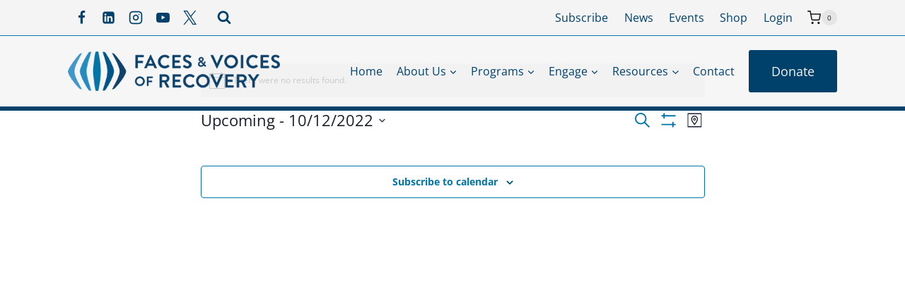

--- FILE ---
content_type: text/html; charset=UTF-8
request_url: https://facesandvoicesofrecovery.org/events/map/?hide_subsequent_recurrences=1&tribe-bar-date=2022-10-12&eventDisplay=past
body_size: 47856
content:
<!doctype html>
<html lang="en-US" class="no-js" itemtype="https://schema.org/Blog" itemscope>
<head>
	<meta charset="UTF-8">
	<meta name="viewport" content="width=device-width, initial-scale=1, minimum-scale=1">
	<link rel='stylesheet' id='tribe-events-views-v2-bootstrap-datepicker-styles-css' href='https://facesandvoicesofrecovery.org/wp-content/plugins/the-events-calendar/vendor/bootstrap-datepicker/css/bootstrap-datepicker.standalone.min.css?ver=6.13.2.1' media='all' />
<link rel='stylesheet' id='tec-variables-skeleton-css' href='https://facesandvoicesofrecovery.org/wp-content/plugins/the-events-calendar/common/build/css/variables-skeleton.css?ver=6.8.0.1' media='all' />
<link rel='stylesheet' id='tribe-common-skeleton-style-css' href='https://facesandvoicesofrecovery.org/wp-content/plugins/the-events-calendar/common/build/css/common-skeleton.css?ver=6.8.0.1' media='all' />
<link rel='stylesheet' id='tribe-tooltipster-css-css' href='https://facesandvoicesofrecovery.org/wp-content/plugins/the-events-calendar/common/vendor/tooltipster/tooltipster.bundle.min.css?ver=6.8.0.1' media='all' />
<link rel='stylesheet' id='tribe-events-views-v2-skeleton-css' href='https://facesandvoicesofrecovery.org/wp-content/plugins/the-events-calendar/build/css/views-skeleton.css?ver=6.13.2.1' media='all' />
<link rel='stylesheet' id='tec-variables-full-css' href='https://facesandvoicesofrecovery.org/wp-content/plugins/the-events-calendar/common/build/css/variables-full.css?ver=6.8.0.1' media='all' />
<link rel='stylesheet' id='tribe-common-full-style-css' href='https://facesandvoicesofrecovery.org/wp-content/plugins/the-events-calendar/common/build/css/common-full.css?ver=6.8.0.1' media='all' />
<link rel='stylesheet' id='tribe-events-views-v2-full-css' href='https://facesandvoicesofrecovery.org/wp-content/plugins/the-events-calendar/build/css/views-full.css?ver=6.13.2.1' media='all' />
<link rel='stylesheet' id='tribe-events-views-v2-print-css' href='https://facesandvoicesofrecovery.org/wp-content/plugins/the-events-calendar/build/css/views-print.css?ver=6.13.2.1' media='print' />
<link rel='stylesheet' id='tribe-events-filterbar-views-v2-print-css' href='https://facesandvoicesofrecovery.org/wp-content/plugins/the-events-calendar-filterbar/src/resources/css/views-print.min.css?ver=5.5.9' media='print' />
<link rel='stylesheet' id='tribe-events-pro-views-v2-print-css' href='https://facesandvoicesofrecovery.org/wp-content/plugins/events-calendar-pro/build/css/views-print.css?ver=7.6.1' media='print' />
<meta name='robots' content='index, follow, max-image-preview:large, max-snippet:-1, max-video-preview:-1' />
	<style>img:is([sizes="auto" i], [sizes^="auto," i]) { contain-intrinsic-size: 3000px 1500px }</style>
	
	<!-- This site is optimized with the Yoast SEO plugin v26.4 - https://yoast.com/wordpress/plugins/seo/ -->
	<title>Map of Events from January 28, 2026 &#8211; November 14, 2025 &#8211; Faces &amp; Voices of Recovery</title>
	<link rel="canonical" href="https://facesandvoicesofrecovery.org/events/" />
	<link rel="next" href="https://facesandvoicesofrecovery.org/events/page/2/" />
	<meta property="og:locale" content="en_US" />
	<meta property="og:type" content="website" />
	<meta property="og:title" content="Events Archive - Faces &amp; Voices of Recovery" />
	<meta property="og:url" content="https://facesandvoicesofrecovery.org/events/" />
	<meta property="og:site_name" content="Faces &amp; Voices of Recovery" />
	<meta name="twitter:card" content="summary_large_image" />
	<meta name="twitter:site" content="@facesandvoices" />
	<script type="application/ld+json" class="yoast-schema-graph">{"@context":"https://schema.org","@graph":[{"@type":"CollectionPage","@id":"https://facesandvoicesofrecovery.org/events/","url":"https://facesandvoicesofrecovery.org/events/","name":"Events Archive - Faces &amp; Voices of Recovery","isPartOf":{"@id":"https://facesandvoicesofrecovery.org/#website"},"primaryImageOfPage":{"@id":"https://facesandvoicesofrecovery.org/events/#primaryimage"},"image":{"@id":"https://facesandvoicesofrecovery.org/events/#primaryimage"},"thumbnailUrl":"https://facesandvoicesofrecovery.org/wp-content/uploads/Featured-Images/070623_programs_featured_image_ORN-update_2800x800-scaled.jpg","breadcrumb":{"@id":"https://facesandvoicesofrecovery.org/events/#breadcrumb"},"inLanguage":"en-US"},{"@type":"ImageObject","inLanguage":"en-US","@id":"https://facesandvoicesofrecovery.org/events/#primaryimage","url":"https://facesandvoicesofrecovery.org/wp-content/uploads/Featured-Images/070623_programs_featured_image_ORN-update_2800x800-scaled.jpg","contentUrl":"https://facesandvoicesofrecovery.org/wp-content/uploads/Featured-Images/070623_programs_featured_image_ORN-update_2800x800-scaled.jpg","width":2560,"height":731,"caption":"ORN featured image for events calendar"},{"@type":"BreadcrumbList","@id":"https://facesandvoicesofrecovery.org/events/#breadcrumb","itemListElement":[{"@type":"ListItem","position":1,"name":"Home","item":"https://facesandvoicesofrecovery.org/"},{"@type":"ListItem","position":2,"name":"Events"}]},{"@type":"WebSite","@id":"https://facesandvoicesofrecovery.org/#website","url":"https://facesandvoicesofrecovery.org/","name":"Faces & Voices of Recovery","description":"Leading America&#039;s Recovery Movement","publisher":{"@id":"https://facesandvoicesofrecovery.org/#organization"},"potentialAction":[{"@type":"SearchAction","target":{"@type":"EntryPoint","urlTemplate":"https://facesandvoicesofrecovery.org/?s={search_term_string}"},"query-input":{"@type":"PropertyValueSpecification","valueRequired":true,"valueName":"search_term_string"}}],"inLanguage":"en-US"},{"@type":"Organization","@id":"https://facesandvoicesofrecovery.org/#organization","name":"Faces & Voices of Recovery","url":"https://facesandvoicesofrecovery.org/","logo":{"@type":"ImageObject","inLanguage":"en-US","@id":"https://facesandvoicesofrecovery.org/#/schema/logo/image/","url":"https://facesandvoicesofrecovery.org/wp-content/uploads/2023/05/FV-Logo_Horizontal_RGB-800w.png","contentUrl":"https://facesandvoicesofrecovery.org/wp-content/uploads/2023/05/FV-Logo_Horizontal_RGB-800w.png","width":800,"height":150,"caption":"Faces & Voices of Recovery"},"image":{"@id":"https://facesandvoicesofrecovery.org/#/schema/logo/image/"},"sameAs":["https://www.facebook.com/facesandvoicesofrecovery","https://x.com/facesandvoices"]}]}</script>
	<!-- / Yoast SEO plugin. -->


<link rel='dns-prefetch' href='//www.google.com' />
<link rel='dns-prefetch' href='//www.googletagmanager.com' />
<link rel="alternate" type="application/rss+xml" title="Faces &amp; Voices of Recovery &raquo; Feed" href="https://facesandvoicesofrecovery.org/feed/" />
<link rel="alternate" type="application/rss+xml" title="Faces &amp; Voices of Recovery &raquo; Comments Feed" href="https://facesandvoicesofrecovery.org/comments/feed/" />
<link rel="alternate" type="text/calendar" title="Faces &amp; Voices of Recovery &raquo; iCal Feed" href="https://facesandvoicesofrecovery.org/events/?ical=1" />
			<script>document.documentElement.classList.remove( 'no-js' );</script>
			<link rel="alternate" type="application/rss+xml" title="Faces &amp; Voices of Recovery &raquo; Events Feed" href="https://facesandvoicesofrecovery.org/events/feed/" />
		<!-- This site uses the Google Analytics by MonsterInsights plugin v9.4.1 - Using Analytics tracking - https://www.monsterinsights.com/ -->
		<!-- Note: MonsterInsights is not currently configured on this site. The site owner needs to authenticate with Google Analytics in the MonsterInsights settings panel. -->
					<!-- No tracking code set -->
				<!-- / Google Analytics by MonsterInsights -->
		<script>
window._wpemojiSettings = {"baseUrl":"https:\/\/s.w.org\/images\/core\/emoji\/16.0.1\/72x72\/","ext":".png","svgUrl":"https:\/\/s.w.org\/images\/core\/emoji\/16.0.1\/svg\/","svgExt":".svg","source":{"concatemoji":"https:\/\/facesandvoicesofrecovery.org\/wp-includes\/js\/wp-emoji-release.min.js?ver=6.8.3"}};
/*! This file is auto-generated */
!function(s,n){var o,i,e;function c(e){try{var t={supportTests:e,timestamp:(new Date).valueOf()};sessionStorage.setItem(o,JSON.stringify(t))}catch(e){}}function p(e,t,n){e.clearRect(0,0,e.canvas.width,e.canvas.height),e.fillText(t,0,0);var t=new Uint32Array(e.getImageData(0,0,e.canvas.width,e.canvas.height).data),a=(e.clearRect(0,0,e.canvas.width,e.canvas.height),e.fillText(n,0,0),new Uint32Array(e.getImageData(0,0,e.canvas.width,e.canvas.height).data));return t.every(function(e,t){return e===a[t]})}function u(e,t){e.clearRect(0,0,e.canvas.width,e.canvas.height),e.fillText(t,0,0);for(var n=e.getImageData(16,16,1,1),a=0;a<n.data.length;a++)if(0!==n.data[a])return!1;return!0}function f(e,t,n,a){switch(t){case"flag":return n(e,"\ud83c\udff3\ufe0f\u200d\u26a7\ufe0f","\ud83c\udff3\ufe0f\u200b\u26a7\ufe0f")?!1:!n(e,"\ud83c\udde8\ud83c\uddf6","\ud83c\udde8\u200b\ud83c\uddf6")&&!n(e,"\ud83c\udff4\udb40\udc67\udb40\udc62\udb40\udc65\udb40\udc6e\udb40\udc67\udb40\udc7f","\ud83c\udff4\u200b\udb40\udc67\u200b\udb40\udc62\u200b\udb40\udc65\u200b\udb40\udc6e\u200b\udb40\udc67\u200b\udb40\udc7f");case"emoji":return!a(e,"\ud83e\udedf")}return!1}function g(e,t,n,a){var r="undefined"!=typeof WorkerGlobalScope&&self instanceof WorkerGlobalScope?new OffscreenCanvas(300,150):s.createElement("canvas"),o=r.getContext("2d",{willReadFrequently:!0}),i=(o.textBaseline="top",o.font="600 32px Arial",{});return e.forEach(function(e){i[e]=t(o,e,n,a)}),i}function t(e){var t=s.createElement("script");t.src=e,t.defer=!0,s.head.appendChild(t)}"undefined"!=typeof Promise&&(o="wpEmojiSettingsSupports",i=["flag","emoji"],n.supports={everything:!0,everythingExceptFlag:!0},e=new Promise(function(e){s.addEventListener("DOMContentLoaded",e,{once:!0})}),new Promise(function(t){var n=function(){try{var e=JSON.parse(sessionStorage.getItem(o));if("object"==typeof e&&"number"==typeof e.timestamp&&(new Date).valueOf()<e.timestamp+604800&&"object"==typeof e.supportTests)return e.supportTests}catch(e){}return null}();if(!n){if("undefined"!=typeof Worker&&"undefined"!=typeof OffscreenCanvas&&"undefined"!=typeof URL&&URL.createObjectURL&&"undefined"!=typeof Blob)try{var e="postMessage("+g.toString()+"("+[JSON.stringify(i),f.toString(),p.toString(),u.toString()].join(",")+"));",a=new Blob([e],{type:"text/javascript"}),r=new Worker(URL.createObjectURL(a),{name:"wpTestEmojiSupports"});return void(r.onmessage=function(e){c(n=e.data),r.terminate(),t(n)})}catch(e){}c(n=g(i,f,p,u))}t(n)}).then(function(e){for(var t in e)n.supports[t]=e[t],n.supports.everything=n.supports.everything&&n.supports[t],"flag"!==t&&(n.supports.everythingExceptFlag=n.supports.everythingExceptFlag&&n.supports[t]);n.supports.everythingExceptFlag=n.supports.everythingExceptFlag&&!n.supports.flag,n.DOMReady=!1,n.readyCallback=function(){n.DOMReady=!0}}).then(function(){return e}).then(function(){var e;n.supports.everything||(n.readyCallback(),(e=n.source||{}).concatemoji?t(e.concatemoji):e.wpemoji&&e.twemoji&&(t(e.twemoji),t(e.wpemoji)))}))}((window,document),window._wpemojiSettings);
</script>
<!-- WP Fusion --><style type="text/css">.woocommerce .product .variations option:disabled { display: none; } </style><link rel='stylesheet' id='wc-intuit-payments-checkout-block-css' href='https://facesandvoicesofrecovery.org/wp-content/plugins/woocommerce-gateway-intuit-qbms/assets/css/blocks/wc-intuit-payments-checkout-block.css?ver=1769384917' media='all' />
<link rel='stylesheet' id='wc-blocks-integration-css' href='https://facesandvoicesofrecovery.org/wp-content/plugins/woocommerce-subscriptions/build/index.css?ver=8.3.0' media='all' />
<link rel='stylesheet' id='tribe-select2-css-css' href='https://facesandvoicesofrecovery.org/wp-content/plugins/the-events-calendar/common/vendor/tribe-selectWoo/dist/css/selectWoo.min.css?ver=6.8.0.1' media='all' />
<link rel='stylesheet' id='tribe-events-custom-jquery-styles-css' href='https://facesandvoicesofrecovery.org/wp-content/plugins/the-events-calendar/vendor/jquery/smoothness/jquery-ui-1.8.23.custom.css?ver=6.13.2.1' media='all' />
<link rel='stylesheet' id='tribe-events-filterbar-views-v2-1-filter-bar-skeleton-css' href='https://facesandvoicesofrecovery.org/wp-content/plugins/the-events-calendar-filterbar/src/resources/css/views-filter-bar-skeleton.min.css?ver=5.5.9' media='all' />
<link rel='stylesheet' id='tribe-events-filterbar-views-v2-1-filter-bar-full-css' href='https://facesandvoicesofrecovery.org/wp-content/plugins/the-events-calendar-filterbar/src/resources/css/views-filter-bar-full.min.css?ver=5.5.9' media='all' />
<link rel='stylesheet' id='tribe-events-virtual-skeleton-css' href='https://facesandvoicesofrecovery.org/wp-content/plugins/events-calendar-pro/build/css/events-virtual-skeleton.css?ver=7.6.1' media='all' />
<link rel='stylesheet' id='tribe-events-virtual-full-css' href='https://facesandvoicesofrecovery.org/wp-content/plugins/events-calendar-pro/build/css/events-virtual-full.css?ver=7.6.1' media='all' />
<link rel='stylesheet' id='tec-events-pro-single-css' href='https://facesandvoicesofrecovery.org/wp-content/plugins/events-calendar-pro/build/css/events-single.css?ver=7.6.1' media='all' />
<link rel='stylesheet' id='tribe-events-pro-mini-calendar-block-styles-css' href='https://facesandvoicesofrecovery.org/wp-content/plugins/events-calendar-pro/build/css/tribe-events-pro-mini-calendar-block.css?ver=7.6.1' media='all' />
<style id='wp-emoji-styles-inline-css'>

	img.wp-smiley, img.emoji {
		display: inline !important;
		border: none !important;
		box-shadow: none !important;
		height: 1em !important;
		width: 1em !important;
		margin: 0 0.07em !important;
		vertical-align: -0.1em !important;
		background: none !important;
		padding: 0 !important;
	}
</style>
<link rel='stylesheet' id='wp-block-library-css' href='https://facesandvoicesofrecovery.org/wp-includes/css/dist/block-library/style.min.css?ver=6.8.3' media='all' />
<style id='bptb-pricing-table-style-inline-css'>
.dashicons{font-family:dashicons!important}.columns-1{grid-template-columns:repeat(1,minmax(240px,1fr))}.columns-2{grid-template-columns:repeat(2,minmax(240px,1fr))}.columns-3{grid-template-columns:repeat(3,minmax(240px,1fr))}.columns-4{grid-template-columns:repeat(4,minmax(240px,1fr))}.columns-5{grid-template-columns:repeat(5,minmax(240px,1fr))}.columns-6{grid-template-columns:repeat(6,minmax(240px,1fr))}.columns-7{grid-template-columns:repeat(7,minmax(240px,1fr))}.columns-8{grid-template-columns:repeat(8,minmax(240px,1fr))}.columns-9{grid-template-columns:repeat(9,minmax(240px,1fr))}.columns-10{grid-template-columns:repeat(10,minmax(240px,1fr))}.columns-11{grid-template-columns:repeat(11,minmax(240px,1fr))}.columns-12{grid-template-columns:repeat(12,minmax(240px,1fr))}@media(max-width:768px){.columns-tablet-1{grid-template-columns:repeat(1,minmax(240px,1fr))}.columns-tablet-2{grid-template-columns:repeat(2,minmax(240px,1fr))}.columns-tablet-3{grid-template-columns:repeat(3,minmax(240px,1fr))}.columns-tablet-4{grid-template-columns:repeat(4,minmax(240px,1fr))}.columns-tablet-5{grid-template-columns:repeat(5,minmax(240px,1fr))}.columns-tablet-6{grid-template-columns:repeat(6,minmax(240px,1fr))}.columns-tablet-7{grid-template-columns:repeat(7,minmax(240px,1fr))}.columns-tablet-8{grid-template-columns:repeat(8,minmax(240px,1fr))}.columns-tablet-9{grid-template-columns:repeat(9,minmax(240px,1fr))}.columns-tablet-10{grid-template-columns:repeat(10,minmax(240px,1fr))}.columns-tablet-11{grid-template-columns:repeat(11,minmax(240px,1fr))}.columns-tablet-12{grid-template-columns:repeat(12,minmax(240px,1fr))}}@media(max-width:576px){.columns-mobile-1{grid-template-columns:repeat(1,minmax(240px,1fr))}.columns-mobile-2{grid-template-columns:repeat(2,minmax(240px,1fr))}.columns-mobile-3{grid-template-columns:repeat(3,minmax(240px,1fr))}.columns-mobile-4{grid-template-columns:repeat(4,minmax(240px,1fr))}.columns-mobile-5{grid-template-columns:repeat(5,minmax(240px,1fr))}.columns-mobile-6{grid-template-columns:repeat(6,minmax(240px,1fr))}.columns-mobile-7{grid-template-columns:repeat(7,minmax(240px,1fr))}.columns-mobile-8{grid-template-columns:repeat(8,minmax(240px,1fr))}.columns-mobile-9{grid-template-columns:repeat(9,minmax(240px,1fr))}.columns-mobile-10{grid-template-columns:repeat(10,minmax(240px,1fr))}.columns-mobile-11{grid-template-columns:repeat(11,minmax(240px,1fr))}.columns-mobile-12{grid-template-columns:repeat(12,minmax(240px,1fr))}}.wp-block-bptb-pricing-table *{box-sizing:border-box}.wp-block-bptb-pricing-table a{text-decoration:none!important}.wp-block-bptb-pricing-table .bptbPricingTables{display:grid}.wp-block-bptb-pricing-table .priceItem{background-color:#fff;border-radius:20px;display:flex;flex-direction:column;height:100%}.wp-block-bptb-pricing-table .priceItem h3,.wp-block-bptb-pricing-table .priceItem p{margin:0}.wp-block-bptb-pricing-table .priceItem .priceName{font-size:25px;margin-bottom:25px}.wp-block-bptb-pricing-table .priceItem .priceAmountWrap{font-size:22px;margin-bottom:25px}.wp-block-bptb-pricing-table .priceItem .priceFeatures{display:inline-block;margin:0 auto auto}.wp-block-bptb-pricing-table .priceItem .priceFeatures .priceFeature{align-items:center;display:flex;margin-bottom:15px}.wp-block-bptb-pricing-table .priceItem .priceFeatures .priceFeature svg{margin-right:10px}.wp-block-bptb-pricing-table .priceItem .priceFeatures .priceFeature .priceFeatureEnabled{height:17px;width:17px}.wp-block-bptb-pricing-table .priceItem .priceFeatures .priceFeature .priceFeatureDisabled{height:19px;margin-right:14px;width:13px}.wp-block-bptb-pricing-table .priceItem .priceFeatures .priceFeature .priceFeatureLabel{font-size:15px}.wp-block-bptb-pricing-table .priceItem .priceLink{align-self:center;border-radius:8px;display:inline-block;padding:10px 35px;width:-moz-fit-content;width:fit-content}.wp-block-bptb-pricing-table.is-style-basic .priceItem{position:relative}.wp-block-bptb-pricing-table.is-style-basic .priceItem .priceName{align-items:center;border-top-left-radius:20px;border-top-right-radius:20px;display:flex;height:85px;justify-content:center;left:0;position:absolute;top:0;width:100%}.wp-block-bptb-pricing-table.is-style-basic .priceItem .priceName:before{border:10px solid transparent;bottom:-20px;content:"";display:inline-block;left:50%;position:absolute;transform:translateX(-50%)}.wp-block-bptb-pricing-table.is-style-basic .priceItem .priceFeatures{margin-top:100px}.wp-block-bptb-pricing-table.is-style-basic .priceItem .priceAmountWrap{font-size:50px;margin-top:45px;position:relative}.wp-block-bptb-pricing-table.is-style-basic .priceItem .priceAmountWrap:before{border-top:2px solid #dfdfdf;content:"";left:50%;position:absolute;top:-20px;transform:translateX(-50%);width:120px}.wp-block-bptb-pricing-table.is-style-standard .bptbPricingTables>div{z-index:1}.wp-block-bptb-pricing-table.is-style-standard .priceItem{position:relative}.wp-block-bptb-pricing-table.is-style-standard .priceItem:before{border-radius:20px;content:"";height:110%;left:50%;position:absolute;top:50%;transform:translate(-50%,-50%);width:90%;z-index:-1}.wp-block-bptb-pricing-table.is-style-standard .priceItem .priceName{font-size:45px}.wp-block-bptb-pricing-table.is-style-standard .priceItem .priceAmountWrap{font-size:24px}.wp-block-bptb-pricing-table.is-style-ultimate .bptbPricingTables>div{position:relative;z-index:1}.wp-block-bptb-pricing-table.is-style-ultimate .priceItem{margin-left:60px}.wp-block-bptb-pricing-table.is-style-ultimate .priceItem .priceName{font-size:45px}.wp-block-bptb-pricing-table.is-style-ultimate .priceItem .priceAmountWrap{align-items:center;border-top-left-radius:20px;border-top-right-radius:20px;display:flex;font-size:24px;height:60px;justify-content:center;left:-90px;line-height:100%;margin-bottom:0;position:absolute;top:150px;transform:rotate(-90deg) translateY(-30px);width:300px}.wp-block-bptb-pricing-table.is-style-ultimate .priceItem .priceAmountWrap .priceAmount{margin-right:5px}.wp-block-bptb-pricing-table.is-style-ultimate .priceItem .priceAmountWrap .pricePeriod{margin-left:5px}

</style>
<link rel='stylesheet' id='ideabox-click-to-tweet-block-css' href='https://facesandvoicesofrecovery.org/wp-content/plugins/click-to-tweeet-block/build/style-index.css?ver=1742349916' media='all' />
<link rel='stylesheet' id='wc-memberships-blocks-css' href='https://facesandvoicesofrecovery.org/wp-content/plugins/woocommerce-memberships/assets/css/blocks/wc-memberships-blocks.min.css?ver=1.27.2' media='all' />
<style id='global-styles-inline-css'>
:root{--wp--preset--aspect-ratio--square: 1;--wp--preset--aspect-ratio--4-3: 4/3;--wp--preset--aspect-ratio--3-4: 3/4;--wp--preset--aspect-ratio--3-2: 3/2;--wp--preset--aspect-ratio--2-3: 2/3;--wp--preset--aspect-ratio--16-9: 16/9;--wp--preset--aspect-ratio--9-16: 9/16;--wp--preset--color--black: #000000;--wp--preset--color--cyan-bluish-gray: #abb8c3;--wp--preset--color--white: #ffffff;--wp--preset--color--pale-pink: #f78da7;--wp--preset--color--vivid-red: #cf2e2e;--wp--preset--color--luminous-vivid-orange: #ff6900;--wp--preset--color--luminous-vivid-amber: #fcb900;--wp--preset--color--light-green-cyan: #7bdcb5;--wp--preset--color--vivid-green-cyan: #00d084;--wp--preset--color--pale-cyan-blue: #8ed1fc;--wp--preset--color--vivid-cyan-blue: #0693e3;--wp--preset--color--vivid-purple: #9b51e0;--wp--preset--color--theme-palette-1: var(--global-palette1);--wp--preset--color--theme-palette-2: var(--global-palette2);--wp--preset--color--theme-palette-3: var(--global-palette3);--wp--preset--color--theme-palette-4: var(--global-palette4);--wp--preset--color--theme-palette-5: var(--global-palette5);--wp--preset--color--theme-palette-6: var(--global-palette6);--wp--preset--color--theme-palette-7: var(--global-palette7);--wp--preset--color--theme-palette-8: var(--global-palette8);--wp--preset--color--theme-palette-9: var(--global-palette9);--wp--preset--color--theme-palette-10: var(--global-palette10);--wp--preset--color--theme-palette-11: var(--global-palette11);--wp--preset--color--theme-palette-12: var(--global-palette12);--wp--preset--color--theme-palette-13: var(--global-palette13);--wp--preset--color--theme-palette-14: var(--global-palette14);--wp--preset--color--theme-palette-15: var(--global-palette15);--wp--preset--gradient--vivid-cyan-blue-to-vivid-purple: linear-gradient(135deg,rgba(6,147,227,1) 0%,rgb(155,81,224) 100%);--wp--preset--gradient--light-green-cyan-to-vivid-green-cyan: linear-gradient(135deg,rgb(122,220,180) 0%,rgb(0,208,130) 100%);--wp--preset--gradient--luminous-vivid-amber-to-luminous-vivid-orange: linear-gradient(135deg,rgba(252,185,0,1) 0%,rgba(255,105,0,1) 100%);--wp--preset--gradient--luminous-vivid-orange-to-vivid-red: linear-gradient(135deg,rgba(255,105,0,1) 0%,rgb(207,46,46) 100%);--wp--preset--gradient--very-light-gray-to-cyan-bluish-gray: linear-gradient(135deg,rgb(238,238,238) 0%,rgb(169,184,195) 100%);--wp--preset--gradient--cool-to-warm-spectrum: linear-gradient(135deg,rgb(74,234,220) 0%,rgb(151,120,209) 20%,rgb(207,42,186) 40%,rgb(238,44,130) 60%,rgb(251,105,98) 80%,rgb(254,248,76) 100%);--wp--preset--gradient--blush-light-purple: linear-gradient(135deg,rgb(255,206,236) 0%,rgb(152,150,240) 100%);--wp--preset--gradient--blush-bordeaux: linear-gradient(135deg,rgb(254,205,165) 0%,rgb(254,45,45) 50%,rgb(107,0,62) 100%);--wp--preset--gradient--luminous-dusk: linear-gradient(135deg,rgb(255,203,112) 0%,rgb(199,81,192) 50%,rgb(65,88,208) 100%);--wp--preset--gradient--pale-ocean: linear-gradient(135deg,rgb(255,245,203) 0%,rgb(182,227,212) 50%,rgb(51,167,181) 100%);--wp--preset--gradient--electric-grass: linear-gradient(135deg,rgb(202,248,128) 0%,rgb(113,206,126) 100%);--wp--preset--gradient--midnight: linear-gradient(135deg,rgb(2,3,129) 0%,rgb(40,116,252) 100%);--wp--preset--font-size--small: var(--global-font-size-small);--wp--preset--font-size--medium: var(--global-font-size-medium);--wp--preset--font-size--large: var(--global-font-size-large);--wp--preset--font-size--x-large: 42px;--wp--preset--font-size--larger: var(--global-font-size-larger);--wp--preset--font-size--xxlarge: var(--global-font-size-xxlarge);--wp--preset--spacing--20: 0.44rem;--wp--preset--spacing--30: 0.67rem;--wp--preset--spacing--40: 1rem;--wp--preset--spacing--50: 1.5rem;--wp--preset--spacing--60: 2.25rem;--wp--preset--spacing--70: 3.38rem;--wp--preset--spacing--80: 5.06rem;--wp--preset--shadow--natural: 6px 6px 9px rgba(0, 0, 0, 0.2);--wp--preset--shadow--deep: 12px 12px 50px rgba(0, 0, 0, 0.4);--wp--preset--shadow--sharp: 6px 6px 0px rgba(0, 0, 0, 0.2);--wp--preset--shadow--outlined: 6px 6px 0px -3px rgba(255, 255, 255, 1), 6px 6px rgba(0, 0, 0, 1);--wp--preset--shadow--crisp: 6px 6px 0px rgba(0, 0, 0, 1);}:root { --wp--style--global--content-size: var(--global-calc-content-width);--wp--style--global--wide-size: var(--global-calc-wide-content-width); }:where(body) { margin: 0; }.wp-site-blocks > .alignleft { float: left; margin-right: 2em; }.wp-site-blocks > .alignright { float: right; margin-left: 2em; }.wp-site-blocks > .aligncenter { justify-content: center; margin-left: auto; margin-right: auto; }:where(.is-layout-flex){gap: 0.5em;}:where(.is-layout-grid){gap: 0.5em;}.is-layout-flow > .alignleft{float: left;margin-inline-start: 0;margin-inline-end: 2em;}.is-layout-flow > .alignright{float: right;margin-inline-start: 2em;margin-inline-end: 0;}.is-layout-flow > .aligncenter{margin-left: auto !important;margin-right: auto !important;}.is-layout-constrained > .alignleft{float: left;margin-inline-start: 0;margin-inline-end: 2em;}.is-layout-constrained > .alignright{float: right;margin-inline-start: 2em;margin-inline-end: 0;}.is-layout-constrained > .aligncenter{margin-left: auto !important;margin-right: auto !important;}.is-layout-constrained > :where(:not(.alignleft):not(.alignright):not(.alignfull)){max-width: var(--wp--style--global--content-size);margin-left: auto !important;margin-right: auto !important;}.is-layout-constrained > .alignwide{max-width: var(--wp--style--global--wide-size);}body .is-layout-flex{display: flex;}.is-layout-flex{flex-wrap: wrap;align-items: center;}.is-layout-flex > :is(*, div){margin: 0;}body .is-layout-grid{display: grid;}.is-layout-grid > :is(*, div){margin: 0;}body{padding-top: 0px;padding-right: 0px;padding-bottom: 0px;padding-left: 0px;}a:where(:not(.wp-element-button)){text-decoration: underline;}.has-black-color{color: var(--wp--preset--color--black) !important;}.has-cyan-bluish-gray-color{color: var(--wp--preset--color--cyan-bluish-gray) !important;}.has-white-color{color: var(--wp--preset--color--white) !important;}.has-pale-pink-color{color: var(--wp--preset--color--pale-pink) !important;}.has-vivid-red-color{color: var(--wp--preset--color--vivid-red) !important;}.has-luminous-vivid-orange-color{color: var(--wp--preset--color--luminous-vivid-orange) !important;}.has-luminous-vivid-amber-color{color: var(--wp--preset--color--luminous-vivid-amber) !important;}.has-light-green-cyan-color{color: var(--wp--preset--color--light-green-cyan) !important;}.has-vivid-green-cyan-color{color: var(--wp--preset--color--vivid-green-cyan) !important;}.has-pale-cyan-blue-color{color: var(--wp--preset--color--pale-cyan-blue) !important;}.has-vivid-cyan-blue-color{color: var(--wp--preset--color--vivid-cyan-blue) !important;}.has-vivid-purple-color{color: var(--wp--preset--color--vivid-purple) !important;}.has-theme-palette-1-color{color: var(--wp--preset--color--theme-palette-1) !important;}.has-theme-palette-2-color{color: var(--wp--preset--color--theme-palette-2) !important;}.has-theme-palette-3-color{color: var(--wp--preset--color--theme-palette-3) !important;}.has-theme-palette-4-color{color: var(--wp--preset--color--theme-palette-4) !important;}.has-theme-palette-5-color{color: var(--wp--preset--color--theme-palette-5) !important;}.has-theme-palette-6-color{color: var(--wp--preset--color--theme-palette-6) !important;}.has-theme-palette-7-color{color: var(--wp--preset--color--theme-palette-7) !important;}.has-theme-palette-8-color{color: var(--wp--preset--color--theme-palette-8) !important;}.has-theme-palette-9-color{color: var(--wp--preset--color--theme-palette-9) !important;}.has-theme-palette-10-color{color: var(--wp--preset--color--theme-palette-10) !important;}.has-theme-palette-11-color{color: var(--wp--preset--color--theme-palette-11) !important;}.has-theme-palette-12-color{color: var(--wp--preset--color--theme-palette-12) !important;}.has-theme-palette-13-color{color: var(--wp--preset--color--theme-palette-13) !important;}.has-theme-palette-14-color{color: var(--wp--preset--color--theme-palette-14) !important;}.has-theme-palette-15-color{color: var(--wp--preset--color--theme-palette-15) !important;}.has-black-background-color{background-color: var(--wp--preset--color--black) !important;}.has-cyan-bluish-gray-background-color{background-color: var(--wp--preset--color--cyan-bluish-gray) !important;}.has-white-background-color{background-color: var(--wp--preset--color--white) !important;}.has-pale-pink-background-color{background-color: var(--wp--preset--color--pale-pink) !important;}.has-vivid-red-background-color{background-color: var(--wp--preset--color--vivid-red) !important;}.has-luminous-vivid-orange-background-color{background-color: var(--wp--preset--color--luminous-vivid-orange) !important;}.has-luminous-vivid-amber-background-color{background-color: var(--wp--preset--color--luminous-vivid-amber) !important;}.has-light-green-cyan-background-color{background-color: var(--wp--preset--color--light-green-cyan) !important;}.has-vivid-green-cyan-background-color{background-color: var(--wp--preset--color--vivid-green-cyan) !important;}.has-pale-cyan-blue-background-color{background-color: var(--wp--preset--color--pale-cyan-blue) !important;}.has-vivid-cyan-blue-background-color{background-color: var(--wp--preset--color--vivid-cyan-blue) !important;}.has-vivid-purple-background-color{background-color: var(--wp--preset--color--vivid-purple) !important;}.has-theme-palette-1-background-color{background-color: var(--wp--preset--color--theme-palette-1) !important;}.has-theme-palette-2-background-color{background-color: var(--wp--preset--color--theme-palette-2) !important;}.has-theme-palette-3-background-color{background-color: var(--wp--preset--color--theme-palette-3) !important;}.has-theme-palette-4-background-color{background-color: var(--wp--preset--color--theme-palette-4) !important;}.has-theme-palette-5-background-color{background-color: var(--wp--preset--color--theme-palette-5) !important;}.has-theme-palette-6-background-color{background-color: var(--wp--preset--color--theme-palette-6) !important;}.has-theme-palette-7-background-color{background-color: var(--wp--preset--color--theme-palette-7) !important;}.has-theme-palette-8-background-color{background-color: var(--wp--preset--color--theme-palette-8) !important;}.has-theme-palette-9-background-color{background-color: var(--wp--preset--color--theme-palette-9) !important;}.has-theme-palette-10-background-color{background-color: var(--wp--preset--color--theme-palette-10) !important;}.has-theme-palette-11-background-color{background-color: var(--wp--preset--color--theme-palette-11) !important;}.has-theme-palette-12-background-color{background-color: var(--wp--preset--color--theme-palette-12) !important;}.has-theme-palette-13-background-color{background-color: var(--wp--preset--color--theme-palette-13) !important;}.has-theme-palette-14-background-color{background-color: var(--wp--preset--color--theme-palette-14) !important;}.has-theme-palette-15-background-color{background-color: var(--wp--preset--color--theme-palette-15) !important;}.has-black-border-color{border-color: var(--wp--preset--color--black) !important;}.has-cyan-bluish-gray-border-color{border-color: var(--wp--preset--color--cyan-bluish-gray) !important;}.has-white-border-color{border-color: var(--wp--preset--color--white) !important;}.has-pale-pink-border-color{border-color: var(--wp--preset--color--pale-pink) !important;}.has-vivid-red-border-color{border-color: var(--wp--preset--color--vivid-red) !important;}.has-luminous-vivid-orange-border-color{border-color: var(--wp--preset--color--luminous-vivid-orange) !important;}.has-luminous-vivid-amber-border-color{border-color: var(--wp--preset--color--luminous-vivid-amber) !important;}.has-light-green-cyan-border-color{border-color: var(--wp--preset--color--light-green-cyan) !important;}.has-vivid-green-cyan-border-color{border-color: var(--wp--preset--color--vivid-green-cyan) !important;}.has-pale-cyan-blue-border-color{border-color: var(--wp--preset--color--pale-cyan-blue) !important;}.has-vivid-cyan-blue-border-color{border-color: var(--wp--preset--color--vivid-cyan-blue) !important;}.has-vivid-purple-border-color{border-color: var(--wp--preset--color--vivid-purple) !important;}.has-theme-palette-1-border-color{border-color: var(--wp--preset--color--theme-palette-1) !important;}.has-theme-palette-2-border-color{border-color: var(--wp--preset--color--theme-palette-2) !important;}.has-theme-palette-3-border-color{border-color: var(--wp--preset--color--theme-palette-3) !important;}.has-theme-palette-4-border-color{border-color: var(--wp--preset--color--theme-palette-4) !important;}.has-theme-palette-5-border-color{border-color: var(--wp--preset--color--theme-palette-5) !important;}.has-theme-palette-6-border-color{border-color: var(--wp--preset--color--theme-palette-6) !important;}.has-theme-palette-7-border-color{border-color: var(--wp--preset--color--theme-palette-7) !important;}.has-theme-palette-8-border-color{border-color: var(--wp--preset--color--theme-palette-8) !important;}.has-theme-palette-9-border-color{border-color: var(--wp--preset--color--theme-palette-9) !important;}.has-theme-palette-10-border-color{border-color: var(--wp--preset--color--theme-palette-10) !important;}.has-theme-palette-11-border-color{border-color: var(--wp--preset--color--theme-palette-11) !important;}.has-theme-palette-12-border-color{border-color: var(--wp--preset--color--theme-palette-12) !important;}.has-theme-palette-13-border-color{border-color: var(--wp--preset--color--theme-palette-13) !important;}.has-theme-palette-14-border-color{border-color: var(--wp--preset--color--theme-palette-14) !important;}.has-theme-palette-15-border-color{border-color: var(--wp--preset--color--theme-palette-15) !important;}.has-vivid-cyan-blue-to-vivid-purple-gradient-background{background: var(--wp--preset--gradient--vivid-cyan-blue-to-vivid-purple) !important;}.has-light-green-cyan-to-vivid-green-cyan-gradient-background{background: var(--wp--preset--gradient--light-green-cyan-to-vivid-green-cyan) !important;}.has-luminous-vivid-amber-to-luminous-vivid-orange-gradient-background{background: var(--wp--preset--gradient--luminous-vivid-amber-to-luminous-vivid-orange) !important;}.has-luminous-vivid-orange-to-vivid-red-gradient-background{background: var(--wp--preset--gradient--luminous-vivid-orange-to-vivid-red) !important;}.has-very-light-gray-to-cyan-bluish-gray-gradient-background{background: var(--wp--preset--gradient--very-light-gray-to-cyan-bluish-gray) !important;}.has-cool-to-warm-spectrum-gradient-background{background: var(--wp--preset--gradient--cool-to-warm-spectrum) !important;}.has-blush-light-purple-gradient-background{background: var(--wp--preset--gradient--blush-light-purple) !important;}.has-blush-bordeaux-gradient-background{background: var(--wp--preset--gradient--blush-bordeaux) !important;}.has-luminous-dusk-gradient-background{background: var(--wp--preset--gradient--luminous-dusk) !important;}.has-pale-ocean-gradient-background{background: var(--wp--preset--gradient--pale-ocean) !important;}.has-electric-grass-gradient-background{background: var(--wp--preset--gradient--electric-grass) !important;}.has-midnight-gradient-background{background: var(--wp--preset--gradient--midnight) !important;}.has-small-font-size{font-size: var(--wp--preset--font-size--small) !important;}.has-medium-font-size{font-size: var(--wp--preset--font-size--medium) !important;}.has-large-font-size{font-size: var(--wp--preset--font-size--large) !important;}.has-x-large-font-size{font-size: var(--wp--preset--font-size--x-large) !important;}.has-larger-font-size{font-size: var(--wp--preset--font-size--larger) !important;}.has-xxlarge-font-size{font-size: var(--wp--preset--font-size--xxlarge) !important;}
:where(.wp-block-post-template.is-layout-flex){gap: 1.25em;}:where(.wp-block-post-template.is-layout-grid){gap: 1.25em;}
:where(.wp-block-columns.is-layout-flex){gap: 2em;}:where(.wp-block-columns.is-layout-grid){gap: 2em;}
:root :where(.wp-block-pullquote){font-size: 1.5em;line-height: 1.6;}
</style>
<style id='woocommerce-inline-inline-css'>
.woocommerce form .form-row .required { visibility: visible; }
</style>
<link rel='stylesheet' id='wpmf-single-file-css' href='https://facesandvoicesofrecovery.org/wp-content/uploads/wpmf/css/wpmf_single_file.css?ver=6.0.7' media='all' />
<style id='wpmf-single-file-inline-css'>
.content-align-center.elementor-widget-wpmf_file_design .wpmf_mce-wrap {text-align: center;}.content-align-left.elementor-widget-wpmf_file_design .wpmf_mce-wrap {text-align: left;}.content-align-right.elementor-widget-wpmf_file_design .wpmf_mce-wrap {text-align: right;}.wpmf-defile{display: inline-block; float:none !important}.wpmf-defile span.wpmf_mce-single-child{float:left}
</style>
<link rel='stylesheet' id='wpmf-singleimage-popup-style-css' href='https://facesandvoicesofrecovery.org/wp-content/plugins/wp-media-folder/assets/css/display-gallery/magnific-popup.css?ver=0.9.9' media='all' />
<link rel='stylesheet' id='sv-wc-payment-gateway-payment-form-v5_12_0-css' href='https://facesandvoicesofrecovery.org/wp-content/plugins/woocommerce-gateway-intuit-qbms/vendor/skyverge/wc-plugin-framework/woocommerce/payment-gateway/assets/css/frontend/sv-wc-payment-gateway-payment-form.min.css?ver=5.12.0' media='all' />
<link rel='stylesheet' id='brands-styles-css' href='https://facesandvoicesofrecovery.org/wp-content/plugins/woocommerce/assets/css/brands.css?ver=10.3.5' media='all' />
<link rel='stylesheet' id='wc-memberships-frontend-css' href='https://facesandvoicesofrecovery.org/wp-content/plugins/woocommerce-memberships/assets/css/frontend/wc-memberships-frontend.min.css?ver=1.27.2' media='all' />
<link rel='stylesheet' id='parent-style-css' href='https://facesandvoicesofrecovery.org/wp-content/themes/kadence/style.css?ver=6.8.3' media='all' />
<link rel='stylesheet' id='child-style-css' href='https://facesandvoicesofrecovery.org/wp-content/themes/kadence-child/style.css?ver=6.8.3' media='all' />
<link rel='stylesheet' id='kadence-global-css' href='https://facesandvoicesofrecovery.org/wp-content/themes/kadence/assets/css/global.min.css?ver=1763679000' media='all' />
<style id='kadence-global-inline-css'>
/* Kadence Base CSS */
:root{--global-palette1:#00416b;--global-palette2:#4197cb;--global-palette3:#1a202c;--global-palette4:#1c1d1d;--global-palette5:#1a202c;--global-palette6:#4a5568;--global-palette7:#e5e5e5;--global-palette8:#f4f4f4;--global-palette9:#ffffff;--global-palette10:oklch(from var(--global-palette1) calc(l + 0.10 * (1 - l)) calc(c * 1.00) calc(h + 180) / 100%);--global-palette11:#13612e;--global-palette12:#1159af;--global-palette13:#b82105;--global-palette14:#f7630c;--global-palette15:#f5a524;--global-palette9rgb:255, 255, 255;--global-palette-highlight:var(--global-palette1);--global-palette-highlight-alt:var(--global-palette2);--global-palette-highlight-alt2:var(--global-palette1);--global-palette-btn-bg:var(--global-palette1);--global-palette-btn-bg-hover:var(--global-palette2);--global-palette-btn:var(--global-palette8);--global-palette-btn-hover:var(--global-palette8);--global-palette-btn-sec-bg:var(--global-palette7);--global-palette-btn-sec-bg-hover:var(--global-palette2);--global-palette-btn-sec:var(--global-palette3);--global-palette-btn-sec-hover:var(--global-palette9);--global-body-font-family:'Open Sans', sans-serif;--global-heading-font-family:inherit;--global-primary-nav-font-family:inherit;--global-fallback-font:sans-serif;--global-display-fallback-font:sans-serif;--global-content-width:1600px;--global-content-wide-width:calc(1600px + 230px);--global-content-narrow-width:905px;--global-content-edge-padding:6rem;--global-content-boxed-padding:0rem;--global-calc-content-width:calc(1600px - var(--global-content-edge-padding) - var(--global-content-edge-padding) );--wp--style--global--content-size:var(--global-calc-content-width);}.wp-site-blocks{--global-vw:calc( 100vw - ( 0.5 * var(--scrollbar-offset)));}body{background:var(--global-palette8);-webkit-font-smoothing:antialiased;-moz-osx-font-smoothing:grayscale;}body, input, select, optgroup, textarea{font-style:normal;font-weight:normal;font-size:16px;line-height:1.6;font-family:var(--global-body-font-family);color:var(--global-palette4);}.content-bg, body.content-style-unboxed .site{background:var(--global-palette9);}h1,h2,h3,h4,h5,h6{font-family:var(--global-heading-font-family);}h1{font-style:normal;font-weight:700;font-size:20px;line-height:1.3;color:var(--global-palette3);}h2{font-style:normal;font-weight:700;font-size:32px;line-height:1.3;color:var(--global-palette3);}h3{font-style:normal;font-weight:700;font-size:24px;line-height:1.3;color:var(--global-palette3);}h4{font-style:normal;font-weight:700;font-size:22px;line-height:1.3;color:var(--global-palette4);}h5{font-style:normal;font-weight:700;font-size:20px;line-height:1.3;color:var(--global-palette4);}h6{font-style:normal;font-weight:700;font-size:18px;line-height:1.3;color:var(--global-palette5);}.entry-hero h1{font-style:normal;line-height:1.8;}.entry-hero .kadence-breadcrumbs, .entry-hero .search-form{font-style:normal;line-height:1.8;}.entry-hero .kadence-breadcrumbs{max-width:1600px;}.site-container, .site-header-row-layout-contained, .site-footer-row-layout-contained, .entry-hero-layout-contained, .comments-area, .alignfull > .wp-block-cover__inner-container, .alignwide > .wp-block-cover__inner-container{max-width:var(--global-content-width);}.content-width-narrow .content-container.site-container, .content-width-narrow .hero-container.site-container{max-width:var(--global-content-narrow-width);}@media all and (min-width: 1830px){.wp-site-blocks .content-container  .alignwide{margin-left:-115px;margin-right:-115px;width:unset;max-width:unset;}}@media all and (min-width: 1165px){.content-width-narrow .wp-site-blocks .content-container .alignwide{margin-left:-130px;margin-right:-130px;width:unset;max-width:unset;}}.content-style-boxed .wp-site-blocks .entry-content .alignwide{margin-left:calc( -1 * var( --global-content-boxed-padding ) );margin-right:calc( -1 * var( --global-content-boxed-padding ) );}.content-area{margin-top:5rem;margin-bottom:5rem;}@media all and (max-width: 1024px){.content-area{margin-top:0rem;margin-bottom:0rem;}}@media all and (max-width: 767px){.content-area{margin-top:0rem;margin-bottom:0rem;}}@media all and (max-width: 1024px){:root{--global-content-edge-padding:4rem;--global-content-boxed-padding:0rem;}}@media all and (max-width: 767px){:root{--global-content-edge-padding:1.5rem;--global-content-boxed-padding:0rem;}}.entry-content-wrap{padding:0rem;}@media all and (max-width: 1024px){.entry-content-wrap{padding:0rem;}}@media all and (max-width: 767px){.entry-content-wrap{padding:0rem;}}.entry.single-entry{box-shadow:0px 15px 15px -10px rgba(0,0,0,0.05);}.entry.loop-entry{box-shadow:0px 15px 15px -10px rgba(0,0,0,0.05);}.loop-entry .entry-content-wrap{padding:2rem;}@media all and (max-width: 1024px){.loop-entry .entry-content-wrap{padding:0rem;}}@media all and (max-width: 767px){.loop-entry .entry-content-wrap{padding:0rem;}}button, .button, .wp-block-button__link, input[type="button"], input[type="reset"], input[type="submit"], .fl-button, .elementor-button-wrapper .elementor-button, .wc-block-components-checkout-place-order-button, .wc-block-cart__submit{padding:16px 32px 16px 32px;box-shadow:0px 0px 0px -7px rgba(0,0,0,0);}.wp-block-button.is-style-outline .wp-block-button__link{padding:16px 32px 16px 32px;}button:hover, button:focus, button:active, .button:hover, .button:focus, .button:active, .wp-block-button__link:hover, .wp-block-button__link:focus, .wp-block-button__link:active, input[type="button"]:hover, input[type="button"]:focus, input[type="button"]:active, input[type="reset"]:hover, input[type="reset"]:focus, input[type="reset"]:active, input[type="submit"]:hover, input[type="submit"]:focus, input[type="submit"]:active, .elementor-button-wrapper .elementor-button:hover, .elementor-button-wrapper .elementor-button:focus, .elementor-button-wrapper .elementor-button:active, .wc-block-cart__submit:hover{box-shadow:0px 15px 25px -7px rgba(0,0,0,0.1);}.kb-button.kb-btn-global-outline.kb-btn-global-inherit{padding-top:calc(16px - 2px);padding-right:calc(32px - 2px);padding-bottom:calc(16px - 2px);padding-left:calc(32px - 2px);}.entry-content :where(.wp-block-image) img, .entry-content :where(.wp-block-kadence-image) img{border-radius:10px;}@media all and (min-width: 1025px){.transparent-header .entry-hero .entry-hero-container-inner{padding-top:calc(50px + 100px);}}@media all and (max-width: 1024px){.mobile-transparent-header .entry-hero .entry-hero-container-inner{padding-top:calc(50px + 100px);}}@media all and (max-width: 767px){.mobile-transparent-header .entry-hero .entry-hero-container-inner{padding-top:calc(50px + 100px);}}#kt-scroll-up-reader, #kt-scroll-up{border-radius:0px 0px 0px 0px;background:var(--global-palette1);bottom:30px;font-size:1.3em;padding:0.4em 0.4em 0.4em 0.4em;}#kt-scroll-up-reader.scroll-up-side-right, #kt-scroll-up.scroll-up-side-right{right:30px;}#kt-scroll-up-reader.scroll-up-side-left, #kt-scroll-up.scroll-up-side-left{left:30px;}@media all and (hover: hover){#kt-scroll-up-reader:hover, #kt-scroll-up:hover{background:var(--global-palette2);}}.entry-author-style-center{padding-top:var(--global-md-spacing);border-top:1px solid var(--global-gray-500);}.entry-author-style-center .entry-author-avatar, .entry-meta .author-avatar{display:none;}.entry-author-style-normal .entry-author-profile{padding-left:0px;}#comments .comment-meta{margin-left:0px;}.entry-hero.post-archive-hero-section .entry-header{min-height:150px;}.loop-entry.type-post h2.entry-title{font-style:normal;line-height:1.4;color:var(--global-palette4);}.loop-entry.type-post .entry-taxonomies{font-style:normal;font-size:14px;}.loop-entry.type-post .entry-meta{font-style:normal;}.entry-hero.person-archive-hero-section .entry-header{min-height:150px;}.loop-entry.type-person h2.entry-title{font-style:normal;color:var(--global-palette4);}.loop-entry.type-person .entry-meta{font-style:normal;}.loop-entry.type-story h2.entry-title{font-style:normal;color:var(--global-palette4);}.loop-entry.type-tribe_organizer h2.entry-title{font-style:normal;color:var(--global-palette4);}
/* Kadence Header CSS */
@media all and (max-width: 1024px){.mobile-transparent-header #masthead{position:absolute;left:0px;right:0px;z-index:100;}.kadence-scrollbar-fixer.mobile-transparent-header #masthead{right:var(--scrollbar-offset,0);}.mobile-transparent-header #masthead, .mobile-transparent-header .site-top-header-wrap .site-header-row-container-inner, .mobile-transparent-header .site-main-header-wrap .site-header-row-container-inner, .mobile-transparent-header .site-bottom-header-wrap .site-header-row-container-inner{background:transparent;}.site-header-row-tablet-layout-fullwidth, .site-header-row-tablet-layout-standard{padding:0px;}}@media all and (min-width: 1025px){.transparent-header #masthead{position:absolute;left:0px;right:0px;z-index:100;}.transparent-header.kadence-scrollbar-fixer #masthead{right:var(--scrollbar-offset,0);}.transparent-header #masthead, .transparent-header .site-top-header-wrap .site-header-row-container-inner, .transparent-header .site-main-header-wrap .site-header-row-container-inner, .transparent-header .site-bottom-header-wrap .site-header-row-container-inner{background:transparent;}}.site-branding a.brand img{max-width:300px;}.site-branding a.brand img.svg-logo-image{width:300px;}@media all and (max-width: 767px){.site-branding a.brand img{max-width:200px;}.site-branding a.brand img.svg-logo-image{width:200px;}}.site-branding{padding:0px 0px 0px 0px;}@media all and (max-width: 767px){.site-branding{padding:0px 0px 0px 0px;}}#masthead, #masthead .kadence-sticky-header.item-is-fixed:not(.item-at-start):not(.site-header-row-container):not(.site-main-header-wrap), #masthead .kadence-sticky-header.item-is-fixed:not(.item-at-start) > .site-header-row-container-inner{background:#ffffff;}.site-main-header-wrap .site-header-row-container-inner{background:var(--global-palette8);border-bottom:6px solid var(--global-palette1);}.site-main-header-inner-wrap{min-height:100px;}.site-top-header-wrap .site-header-row-container-inner{background:var(--global-palette7);border-bottom:1px solid #0075a9;}.site-top-header-inner-wrap{min-height:50px;}.transparent-header #masthead .site-top-header-wrap .site-header-row-container-inner{background:var(--global-palette8);}.site-main-header-wrap.site-header-row-container.site-header-focus-item.site-header-row-layout-standard.kadence-sticky-header.item-is-fixed.item-is-stuck, .site-header-upper-inner-wrap.kadence-sticky-header.item-is-fixed.item-is-stuck, .site-header-inner-wrap.kadence-sticky-header.item-is-fixed.item-is-stuck, .site-top-header-wrap.site-header-row-container.site-header-focus-item.site-header-row-layout-standard.kadence-sticky-header.item-is-fixed.item-is-stuck, .site-bottom-header-wrap.site-header-row-container.site-header-focus-item.site-header-row-layout-standard.kadence-sticky-header.item-is-fixed.item-is-stuck{box-shadow:0px 0px 0px 0px rgba(0,0,0,0);}.transparent-header #wrapper #masthead{background:rgba(244,244,244,0.8);}.header-navigation[class*="header-navigation-style-underline"] .header-menu-container.primary-menu-container>ul>li>a:after{width:calc( 100% - 1.2em);}.main-navigation .primary-menu-container > ul > li.menu-item > a{padding-left:calc(1.2em / 2);padding-right:calc(1.2em / 2);padding-top:0.6em;padding-bottom:0.6em;color:var(--global-palette1);}.main-navigation .primary-menu-container > ul > li.menu-item .dropdown-nav-special-toggle{right:calc(1.2em / 2);}.main-navigation .primary-menu-container > ul li.menu-item > a{font-style:normal;}.main-navigation .primary-menu-container > ul > li.menu-item > a:hover{color:var(--global-palette2);}
					.header-navigation[class*="header-navigation-style-underline"] .header-menu-container.primary-menu-container>ul>li.current-menu-ancestor>a:after,
					.header-navigation[class*="header-navigation-style-underline"] .header-menu-container.primary-menu-container>ul>li.current-page-parent>a:after,
					.header-navigation[class*="header-navigation-style-underline"] .header-menu-container.primary-menu-container>ul>li.current-product-ancestor>a:after
				{transform:scale(1, 1) translate(50%, 0);}
					.main-navigation .primary-menu-container > ul > li.menu-item.current-menu-item > a, 
					.main-navigation .primary-menu-container > ul > li.menu-item.current-menu-ancestor > a, 
					.main-navigation .primary-menu-container > ul > li.menu-item.current-page-parent > a,
					.main-navigation .primary-menu-container > ul > li.menu-item.current-product-ancestor > a
				{color:var(--global-palette1);}.header-navigation[class*="header-navigation-style-underline"] .header-menu-container.secondary-menu-container>ul>li>a:after{width:calc( 100% - 1.4em);}.secondary-navigation .secondary-menu-container > ul > li.menu-item > a{padding-left:calc(1.4em / 2);padding-right:calc(1.4em / 2);padding-top:0.6em;padding-bottom:0.6em;color:var(--global-palette1);}.secondary-navigation .primary-menu-container > ul > li.menu-item .dropdown-nav-special-toggle{right:calc(1.4em / 2);}.secondary-navigation .secondary-menu-container > ul > li.menu-item > a:hover{color:var(--global-palette2);}.header-navigation[class*="header-navigation-style-underline"] .header-menu-container.secondary-menu-container>ul>li.current-menu-ancestor>a:after{transform:scale(1, 1) translate(50%, 0);}.secondary-navigation .secondary-menu-container > ul > li.menu-item.current-menu-item > a, .secondary-navigation .secondary-menu-container > ul > li.menu-item.current-menu-ancestor > a{color:var(--global-palette1);}.header-navigation .header-menu-container ul ul.sub-menu, .header-navigation .header-menu-container ul ul.submenu{background:var(--global-palette8);box-shadow:0px 2px 13px 0px rgba(0,0,0,0.1);}.header-navigation .header-menu-container ul ul li.menu-item, .header-menu-container ul.menu > li.kadence-menu-mega-enabled > ul > li.menu-item > a{border-bottom:1px solid var(--global-palette1);border-radius:0px 0px 0px 0px;}.header-navigation .header-menu-container ul ul li.menu-item > a{width:250px;padding-top:1em;padding-bottom:1em;color:var(--global-palette1);font-style:normal;font-size:16px;}.header-navigation .header-menu-container ul ul li.menu-item > a:hover{color:var(--global-palette8);background:var(--global-palette2);border-radius:0px 0px 0px 0px;}.header-navigation .header-menu-container ul ul li.menu-item.current-menu-item > a{color:var(--global-palette8);background:var(--global-palette2);border-radius:0px 0px 0px 0px;}.mobile-toggle-open-container .menu-toggle-open, .mobile-toggle-open-container .menu-toggle-open:focus{background:var(--global-palette1);color:var(--global-palette8);padding:0.4em 0.6em 0.4em 0.6em;font-size:14px;}.mobile-toggle-open-container .menu-toggle-open.menu-toggle-style-bordered{border:1px solid currentColor;}.mobile-toggle-open-container .menu-toggle-open .menu-toggle-icon{font-size:20px;}.mobile-toggle-open-container .menu-toggle-open:hover, .mobile-toggle-open-container .menu-toggle-open:focus-visible{color:var(--global-palette8);background:var(--global-palette2);}.mobile-navigation ul li{font-style:normal;font-size:15px;}.mobile-navigation ul li a{padding-top:0.5em;padding-bottom:0.5em;}.mobile-navigation ul li > a, .mobile-navigation ul li.menu-item-has-children > .drawer-nav-drop-wrap{color:var(--global-palette1);}.mobile-navigation ul li > a:hover, .mobile-navigation ul li.menu-item-has-children > .drawer-nav-drop-wrap:hover{color:var(--global-palette2);}.mobile-navigation ul li.current-menu-item > a, .mobile-navigation ul li.current-menu-item.menu-item-has-children > .drawer-nav-drop-wrap{color:var(--global-palette1);}.mobile-navigation ul li.menu-item-has-children .drawer-nav-drop-wrap, .mobile-navigation ul li:not(.menu-item-has-children) a{border-bottom:1px solid rgba(255,255,255,0.1);}.mobile-navigation:not(.drawer-navigation-parent-toggle-true) ul li.menu-item-has-children .drawer-nav-drop-wrap button{border-left:1px solid rgba(255,255,255,0.1);}#mobile-drawer .drawer-inner, #mobile-drawer.popup-drawer-layout-fullwidth.popup-drawer-animation-slice .pop-portion-bg, #mobile-drawer.popup-drawer-layout-fullwidth.popup-drawer-animation-slice.pop-animated.show-drawer .drawer-inner{background:var(--global-palette8);}#mobile-drawer .drawer-header .drawer-toggle{padding:0.6em 0.15em 0.6em 0.15em;font-size:24px;}#mobile-drawer .drawer-header .drawer-toggle, #mobile-drawer .drawer-header .drawer-toggle:focus{color:var(--global-palette1);}#mobile-drawer .drawer-header .drawer-toggle:hover, #mobile-drawer .drawer-header .drawer-toggle:focus:hover{color:var(--global-palette2);}#main-header .header-button{box-shadow:0px 0px 0px -7px rgba(0,0,0,0);}#main-header .header-button:hover{box-shadow:0px 15px 25px -7px rgba(0,0,0,0.1);}.header-social-wrap .header-social-inner-wrap{font-size:1.2em;gap:0em;}.header-social-wrap .header-social-inner-wrap .social-button{color:var(--global-palette1);border:2px none currentColor;border-radius:3px;}.header-social-wrap .header-social-inner-wrap .social-button:hover{color:var(--global-palette2);}.header-mobile-social-wrap .header-mobile-social-inner-wrap{font-size:1em;gap:0.3em;}.header-mobile-social-wrap .header-mobile-social-inner-wrap .social-button{color:var(--global-palette1);border:2px none transparent;border-radius:3px;}.header-mobile-social-wrap .header-mobile-social-inner-wrap .social-button:hover{color:var(--global-palette2);}.search-toggle-open-container .search-toggle-open{color:var(--global-palette1);}.search-toggle-open-container .search-toggle-open.search-toggle-style-bordered{border:1px solid currentColor;}.search-toggle-open-container .search-toggle-open .search-toggle-icon{font-size:1.1em;}.search-toggle-open-container .search-toggle-open:hover, .search-toggle-open-container .search-toggle-open:focus{color:var(--global-palette2);}#search-drawer .drawer-inner .drawer-content form input.search-field, #search-drawer .drawer-inner .drawer-content form .kadence-search-icon-wrap, #search-drawer .drawer-header{color:var(--global-palette8);}#search-drawer .drawer-inner .drawer-content form input.search-field:focus, #search-drawer .drawer-inner .drawer-content form input.search-submit:hover ~ .kadence-search-icon-wrap, #search-drawer .drawer-inner .drawer-content form button[type="submit"]:hover ~ .kadence-search-icon-wrap{color:var(--global-palette8);}#search-drawer .drawer-inner{background:var(--global-palette1);}.mobile-header-button-wrap .mobile-header-button-inner-wrap .mobile-header-button{border:2px none transparent;box-shadow:0px 0px 0px -7px rgba(0,0,0,0);}.mobile-header-button-wrap .mobile-header-button-inner-wrap .mobile-header-button:hover{box-shadow:0px 15px 25px -7px rgba(0,0,0,0.1);}
/* Kadence Footer CSS */
#colophon{background:var(--global-palette1);}.site-top-footer-wrap .site-footer-row-container-inner{font-style:normal;color:var(--global-palette8);border-bottom:2px solid var(--global-palette8);}.site-footer .site-top-footer-wrap a:not(.button):not(.wp-block-button__link):not(.wp-element-button){color:var(--global-palette8);}.site-footer .site-top-footer-wrap a:not(.button):not(.wp-block-button__link):not(.wp-element-button):hover{color:var(--global-palette8);}.site-top-footer-inner-wrap{padding-top:50px;padding-bottom:50px;grid-column-gap:30px;grid-row-gap:30px;}.site-top-footer-inner-wrap .widget{margin-bottom:30px;}.site-top-footer-inner-wrap .widget-area .widget-title{font-style:normal;color:var(--global-palette8);}.site-top-footer-inner-wrap .site-footer-section:not(:last-child):after{right:calc(-30px / 2);}.site-bottom-footer-inner-wrap{padding-top:30px;padding-bottom:30px;grid-column-gap:30px;}.site-bottom-footer-inner-wrap .widget{margin-bottom:30px;}.site-bottom-footer-inner-wrap .site-footer-section:not(:last-child):after{right:calc(-30px / 2);}.footer-social-wrap{margin:30px 0px 0px 0px;}.footer-social-wrap .footer-social-inner-wrap{font-size:1.07em;gap:0.5em;}.site-footer .site-footer-wrap .site-footer-section .footer-social-wrap .footer-social-inner-wrap .social-button{color:var(--global-palette1);background:var(--global-palette8);border:2px none transparent;border-radius:100px;}.site-footer .site-footer-wrap .site-footer-section .footer-social-wrap .footer-social-inner-wrap .social-button:hover{color:var(--global-palette8);background:var(--global-palette2);}#colophon .footer-html{font-style:normal;color:var(--global-palette8);}#colophon .site-footer-row-container .site-footer-row .footer-html a{color:var(--global-palette8);}
/* Kadence Woo CSS */
.woocommerce table.shop_table td.product-quantity{min-width:130px;}.entry-hero.product-hero-section .entry-header{min-height:150px;}.product-title .kadence-breadcrumbs{font-style:normal;font-weight:regular;font-size:18px;line-height:1.65;font-family:-apple-system,BlinkMacSystemFont,"Segoe UI",Roboto,Oxygen-Sans,Ubuntu,Cantarell,"Helvetica Neue",sans-serif, "Apple Color Emoji", "Segoe UI Emoji", "Segoe UI Symbol";}.product-title .single-category{font-style:normal;font-weight:700;font-size:32px;line-height:1.5;color:var(--global-palette3);}.wp-site-blocks .product-hero-section .extra-title{font-style:normal;font-weight:700;font-size:32px;line-height:1.5;}.entry-hero.product-archive-hero-section .entry-header{min-height:150px;}.wp-site-blocks .product-archive-title h1{font-style:normal;}.woocommerce ul.products.woo-archive-btn-button .product-action-wrap .button:not(.kb-button), .woocommerce ul.products li.woo-archive-btn-button .button:not(.kb-button), .wc-block-grid__product.woo-archive-btn-button .product-details .wc-block-grid__product-add-to-cart .wp-block-button__link{border:2px none transparent;box-shadow:0px 0px 0px 0px rgba(0,0,0,0.0);}.woocommerce ul.products.woo-archive-btn-button .product-action-wrap .button:not(.kb-button):hover, .woocommerce ul.products li.woo-archive-btn-button .button:not(.kb-button):hover, .wc-block-grid__product.woo-archive-btn-button .product-details .wc-block-grid__product-add-to-cart .wp-block-button__link:hover{box-shadow:0px 0px 0px 0px rgba(0,0,0,0);}
/* Kadence Events CSS */
:root{--tec-color-background-events:transparent;--tec-color-text-event-date:var(--global-palette3);--tec-color-text-event-title:var(--global-palette3);--tec-color-text-events-title:var(--global-palette3);--tec-color-background-view-selector-list-item-hover:var(--global-palette7);--tec-color-background-secondary:var(--global-palette8);--tec-color-link-primary:var(--global-palette3);--tec-color-icon-active:var(--global-palette3);--tec-color-day-marker-month:var(--global-palette4);--tec-color-border-active-month-grid-hover:var(--global-palette5);--tec-color-accent-primary:var(--global-palette1);--tec-color-border-default:var(--global-gray-400);}.tribe_events-hero-section .entry-hero-container-inner{background:#0075a9;}.entry-hero.tribe_events-hero-section .entry-header{min-height:150px;}.single-tribe_events #inner-wrap .tribe_events-title h1{font-style:normal;font-size:30px;color:var(--global-palette8);}#primary .tribe-events, #primary .tribe-events-single{--tec-color-text-events-bar-input:#1c1d1d;--tec-color-text-events-bar-input-placeholder:#1c1d1d;--tec-color-text-view-selector-list-item:#1c1d1d;--tec-color-text-view-selector-list-item-hover:#1c1d1d;--tec-color-text-events-bar-submit-button:#f4f4f4;--tec-color-icon-events-bar:#0075a9;--tec-color-icon-events-bar-hover:#0075a9;--tec-color-icon-events-bar-active:#0075a9;--tec-color-background-events-bar-submit-button:#0075a9;--tec-color-background-events-bar-submit-button-hover:rgba( 0, 117, 169, 0.8);--tec-color-background-events-bar-submit-button-active:rgba( 0, 117, 169, 0.9);--tec-color-text-events-title:#1c1d1d;--tec-color-text-event-title:#1c1d1d;--tec-color-day-marker-month:#1c1d1d;--tec-color-day-marker-past-month:#1c1d1d;--tec-color-text-day-of-week-month:#1c1d1d;}
/* Kadence Pro Header CSS */
.header-navigation-dropdown-direction-left ul ul.submenu, .header-navigation-dropdown-direction-left ul ul.sub-menu{right:0px;left:auto;}.rtl .header-navigation-dropdown-direction-right ul ul.submenu, .rtl .header-navigation-dropdown-direction-right ul ul.sub-menu{left:0px;right:auto;}.header-account-button .nav-drop-title-wrap > .kadence-svg-iconset, .header-account-button > .kadence-svg-iconset{font-size:1.2em;}.site-header-item .header-account-button .nav-drop-title-wrap, .site-header-item .header-account-wrap > .header-account-button{display:flex;align-items:center;}.header-account-style-icon_label .header-account-label{padding-left:5px;}.header-account-style-label_icon .header-account-label{padding-right:5px;}.site-header-item .header-account-wrap .header-account-button{text-decoration:none;box-shadow:none;color:inherit;background:transparent;padding:0.6em 0em 0.6em 0em;}.header-mobile-account-wrap .header-account-button .nav-drop-title-wrap > .kadence-svg-iconset, .header-mobile-account-wrap .header-account-button > .kadence-svg-iconset{font-size:1.2em;}.header-mobile-account-wrap .header-account-button .nav-drop-title-wrap, .header-mobile-account-wrap > .header-account-button{display:flex;align-items:center;}.header-mobile-account-wrap.header-account-style-icon_label .header-account-label{padding-left:5px;}.header-mobile-account-wrap.header-account-style-label_icon .header-account-label{padding-right:5px;}.header-mobile-account-wrap .header-account-button{text-decoration:none;box-shadow:none;color:inherit;background:transparent;padding:0.6em 0em 0.6em 0em;}#login-drawer .drawer-inner .drawer-content{display:flex;justify-content:center;align-items:center;position:absolute;top:0px;bottom:0px;left:0px;right:0px;padding:0px;}#loginform p label{display:block;}#login-drawer #loginform{width:100%;}#login-drawer #loginform input{width:100%;}#login-drawer #loginform input[type="checkbox"]{width:auto;}#login-drawer .drawer-inner .drawer-header{position:relative;z-index:100;}#login-drawer .drawer-content_inner.widget_login_form_inner{padding:2em;width:100%;max-width:350px;border-radius:.25rem;background:var(--global-palette9);color:var(--global-palette4);}#login-drawer .lost_password a{color:var(--global-palette6);}#login-drawer .lost_password, #login-drawer .register-field{text-align:center;}#login-drawer .widget_login_form_inner p{margin-top:1.2em;margin-bottom:0em;}#login-drawer .widget_login_form_inner p:first-child{margin-top:0em;}#login-drawer .widget_login_form_inner label{margin-bottom:0.5em;}#login-drawer hr.register-divider{margin:1.2em 0;border-width:1px;}#login-drawer .register-field{font-size:90%;}@media all and (min-width: 1025px){#login-drawer hr.register-divider.hide-desktop{display:none;}#login-drawer p.register-field.hide-desktop{display:none;}}@media all and (max-width: 1024px){#login-drawer hr.register-divider.hide-mobile{display:none;}#login-drawer p.register-field.hide-mobile{display:none;}}@media all and (max-width: 767px){#login-drawer hr.register-divider.hide-mobile{display:none;}#login-drawer p.register-field.hide-mobile{display:none;}}.tertiary-navigation .tertiary-menu-container > ul > li.menu-item > a{padding-left:calc(1.2em / 2);padding-right:calc(1.2em / 2);padding-top:0.6em;padding-bottom:0.6em;color:var(--global-palette5);}.tertiary-navigation .tertiary-menu-container > ul > li.menu-item > a:hover{color:var(--global-palette-highlight);}.tertiary-navigation .tertiary-menu-container > ul > li.menu-item.current-menu-item > a{color:var(--global-palette3);}.header-navigation[class*="header-navigation-style-underline"] .header-menu-container.tertiary-menu-container>ul>li>a:after{width:calc( 100% - 1.2em);}.quaternary-navigation .quaternary-menu-container > ul > li.menu-item > a{padding-left:calc(1.2em / 2);padding-right:calc(1.2em / 2);padding-top:0.6em;padding-bottom:0.6em;color:var(--global-palette5);}.quaternary-navigation .quaternary-menu-container > ul > li.menu-item > a:hover{color:var(--global-palette-highlight);}.quaternary-navigation .quaternary-menu-container > ul > li.menu-item.current-menu-item > a{color:var(--global-palette3);}.header-navigation[class*="header-navigation-style-underline"] .header-menu-container.quaternary-menu-container>ul>li>a:after{width:calc( 100% - 1.2em);}#main-header .header-divider{border-right:1px solid var(--global-palette6);height:50%;}#main-header .header-divider2{border-right:1px solid var(--global-palette6);height:50%;}#main-header .header-divider3{border-right:1px solid var(--global-palette6);height:50%;}#mobile-header .header-mobile-divider, #mobile-drawer .header-mobile-divider{border-right:1px solid var(--global-palette6);height:50%;}#mobile-drawer .header-mobile-divider{border-top:1px solid var(--global-palette6);width:50%;}#mobile-header .header-mobile-divider2{border-right:1px solid var(--global-palette6);height:50%;}#mobile-drawer .header-mobile-divider2{border-top:1px solid var(--global-palette6);width:50%;}.header-item-search-bar form ::-webkit-input-placeholder{color:currentColor;opacity:0.5;}.header-item-search-bar form ::placeholder{color:currentColor;opacity:0.5;}.header-search-bar form{max-width:100%;width:240px;}.header-mobile-search-bar form{max-width:calc(100vw - var(--global-sm-spacing) - var(--global-sm-spacing));width:240px;}.header-widget-lstyle-normal .header-widget-area-inner a:not(.button){text-decoration:underline;}.element-contact-inner-wrap{display:flex;flex-wrap:wrap;align-items:center;margin-top:-0.6em;margin-left:calc(-0.6em / 2);margin-right:calc(-0.6em / 2);}.element-contact-inner-wrap .header-contact-item{display:inline-flex;flex-wrap:wrap;align-items:center;margin-top:0.6em;margin-left:calc(0.6em / 2);margin-right:calc(0.6em / 2);}.element-contact-inner-wrap .header-contact-item .kadence-svg-iconset{font-size:1em;}.header-contact-item img{display:inline-block;}.header-contact-item .contact-label{margin-left:0.3em;}.rtl .header-contact-item .contact-label{margin-right:0.3em;margin-left:0px;}.header-mobile-contact-wrap .element-contact-inner-wrap{display:flex;flex-wrap:wrap;align-items:center;margin-top:-0.6em;margin-left:calc(-0.6em / 2);margin-right:calc(-0.6em / 2);}.header-mobile-contact-wrap .element-contact-inner-wrap .header-contact-item{display:inline-flex;flex-wrap:wrap;align-items:center;margin-top:0.6em;margin-left:calc(0.6em / 2);margin-right:calc(0.6em / 2);}.header-mobile-contact-wrap .element-contact-inner-wrap .header-contact-item .kadence-svg-iconset{font-size:1em;}#main-header .header-button2{border:2px none transparent;box-shadow:0px 0px 0px -7px rgba(0,0,0,0);}#main-header .header-button2:hover{box-shadow:0px 15px 25px -7px rgba(0,0,0,0.1);}.mobile-header-button2-wrap .mobile-header-button-inner-wrap .mobile-header-button2{border:2px none transparent;box-shadow:0px 0px 0px -7px rgba(0,0,0,0);}.mobile-header-button2-wrap .mobile-header-button-inner-wrap .mobile-header-button2:hover{box-shadow:0px 15px 25px -7px rgba(0,0,0,0.1);}#widget-drawer.popup-drawer-layout-fullwidth .drawer-content .header-widget2, #widget-drawer.popup-drawer-layout-sidepanel .drawer-inner{max-width:400px;}#widget-drawer.popup-drawer-layout-fullwidth .drawer-content .header-widget2{margin:0 auto;}.widget-toggle-open{display:flex;align-items:center;background:transparent;box-shadow:none;}.widget-toggle-open:hover, .widget-toggle-open:focus{border-color:currentColor;background:transparent;box-shadow:none;}.widget-toggle-open .widget-toggle-icon{display:flex;}.widget-toggle-open .widget-toggle-label{padding-right:5px;}.rtl .widget-toggle-open .widget-toggle-label{padding-left:5px;padding-right:0px;}.widget-toggle-open .widget-toggle-label:empty, .rtl .widget-toggle-open .widget-toggle-label:empty{padding-right:0px;padding-left:0px;}.widget-toggle-open-container .widget-toggle-open{background:#0075a9;color:var(--global-palette8);padding:0.4em 0.6em 0.4em 0.6em;font-size:14px;}.widget-toggle-open-container .widget-toggle-open.widget-toggle-style-bordered{border:1px solid currentColor;}.widget-toggle-open-container .widget-toggle-open .widget-toggle-icon{font-size:20px;}.widget-toggle-open-container .widget-toggle-open:hover, .widget-toggle-open-container .widget-toggle-open:focus{color:var(--global-palette8);background:var(--global-palette2);}#widget-drawer .drawer-inner{background:var(--global-palette7);}@media all and (max-width: 767px){#widget-drawer .drawer-inner{background:var(--global-palette7);}}#widget-drawer .drawer-header .drawer-toggle, #widget-drawer .drawer-header .drawer-toggle:focus{color:var(--global-palette1);}#widget-drawer .drawer-header .drawer-toggle:hover, #widget-drawer .drawer-header .drawer-toggle:focus:hover{color:var(--global-palette2);}#widget-drawer .header-widget-2style-normal a:not(.button){text-decoration:underline;}#widget-drawer .header-widget-2style-plain a:not(.button){text-decoration:none;}#widget-drawer .header-widget2 .widget-title{font-style:normal;color:var(--global-palette9);}#widget-drawer .header-widget2{font-style:normal;color:var(--global-palette8);}#widget-drawer .header-widget2 a:not(.button), #widget-drawer .header-widget2 .drawer-sub-toggle{color:var(--global-palette1);}#widget-drawer .header-widget2 a:not(.button):hover, #widget-drawer .header-widget2 .drawer-sub-toggle:hover{color:var(--global-palette2);}#mobile-secondary-site-navigation ul li{font-size:14px;}#mobile-secondary-site-navigation ul li a{padding-top:1em;padding-bottom:1em;}#mobile-secondary-site-navigation ul li > a, #mobile-secondary-site-navigation ul li.menu-item-has-children > .drawer-nav-drop-wrap{color:var(--global-palette8);}#mobile-secondary-site-navigation ul li.current-menu-item > a, #mobile-secondary-site-navigation ul li.current-menu-item.menu-item-has-children > .drawer-nav-drop-wrap{color:var(--global-palette-highlight);}#mobile-secondary-site-navigation ul li.menu-item-has-children .drawer-nav-drop-wrap, #mobile-secondary-site-navigation ul li:not(.menu-item-has-children) a{border-bottom:1px solid rgba(255,255,255,0.1);}#mobile-secondary-site-navigation:not(.drawer-navigation-parent-toggle-true) ul li.menu-item-has-children .drawer-nav-drop-wrap button{border-left:1px solid rgba(255,255,255,0.1);}
/* Kadence Pro Header CSS */
#filter-drawer.popup-drawer-layout-fullwidth .drawer-content .product-filter-widgets, #filter-drawer.popup-drawer-layout-sidepanel .drawer-inner{max-width:400px;}#filter-drawer.popup-drawer-layout-fullwidth .drawer-content .product-filter-widgets{margin:0 auto;}.filter-toggle-open-container{margin-right:0.5em;}.filter-toggle-open >*:first-child:not(:last-child){margin-right:4px;}.filter-toggle-open{color:inherit;display:flex;align-items:center;background:transparent;box-shadow:none;border-radius:0px;}.filter-toggle-open.filter-toggle-style-default{border:0px;}.filter-toggle-open:hover, .filter-toggle-open:focus{border-color:currentColor;background:transparent;color:inherit;box-shadow:none;}.filter-toggle-open .filter-toggle-icon{display:flex;}.filter-toggle-open >*:first-child:not(:last-child):empty{margin-right:0px;}.filter-toggle-open-container .filter-toggle-open{color:var(--global-palette5);padding:3px 5px 3px 5px;font-size:14px;}.filter-toggle-open-container .filter-toggle-open.filter-toggle-style-bordered{border:1px solid currentColor;}.filter-toggle-open-container .filter-toggle-open .filter-toggle-icon{font-size:20px;}.filter-toggle-open-container .filter-toggle-open:hover, .filter-toggle-open-container .filter-toggle-open:focus{color:var(--global-palette-highlight);}#filter-drawer .drawer-inner{background:var(--global-palette9);}#filter-drawer .drawer-header .drawer-toggle, #filter-drawer .drawer-header .drawer-toggle:focus{color:var(--global-palette5);}#filter-drawer .drawer-header .drawer-toggle:hover, #filter-drawer .drawer-header .drawer-toggle:focus:hover{color:var(--global-palette3);}#filter-drawer .header-filter-2style-normal a:not(.button){text-decoration:underline;}#filter-drawer .header-filter-2style-plain a:not(.button){text-decoration:none;}#filter-drawer .drawer-inner .product-filter-widgets .widget-title{color:var(--global-palette3);}#filter-drawer .drawer-inner .product-filter-widgets{color:var(--global-palette4);}#filter-drawer .drawer-inner .product-filter-widgets a, #filter-drawer .drawer-inner .product-filter-widgets .drawer-sub-toggle{color:var(--global-palette1);}#filter-drawer .drawer-inner .product-filter-widgets a:hover, #filter-drawer .drawer-inner .product-filter-widgets .drawer-sub-toggle:hover{color:var(--global-palette2);}.kadence-shop-active-filters{display:flex;flex-wrap:wrap;}.kadence-clear-filters-container a{text-decoration:none;background:var(--global-palette7);color:var(--global-palette5);padding:.6em;font-size:80%;transition:all 0.3s ease-in-out;-webkit-transition:all 0.3s ease-in-out;-moz-transition:all 0.3s ease-in-out;}.kadence-clear-filters-container ul{margin:0px;padding:0px;border:0px;list-style:none outside;overflow:hidden;zoom:1;}.kadence-clear-filters-container ul li{float:left;padding:0 0 1px 1px;list-style:none;}.kadence-clear-filters-container a:hover{background:var(--global-palette9);color:var(--global-palette3);}
</style>
<link rel='stylesheet' id='kadence-simplelightbox-css-css' href='https://facesandvoicesofrecovery.org/wp-content/themes/kadence/assets/css/simplelightbox.min.css?ver=1763679000' media='all' />
<link rel='stylesheet' id='kadence-header-css' href='https://facesandvoicesofrecovery.org/wp-content/themes/kadence/assets/css/header.min.css?ver=1763679000' media='all' />
<link rel='stylesheet' id='kadence-content-css' href='https://facesandvoicesofrecovery.org/wp-content/themes/kadence/assets/css/content.min.css?ver=1763679000' media='all' />
<link rel='stylesheet' id='kadence-woocommerce-css' href='https://facesandvoicesofrecovery.org/wp-content/themes/kadence/assets/css/woocommerce.min.css?ver=1763679000' media='all' />
<link rel='stylesheet' id='kadence-footer-css' href='https://facesandvoicesofrecovery.org/wp-content/themes/kadence/assets/css/footer.min.css?ver=1763679000' media='all' />
<link rel='stylesheet' id='menu-addons-css' href='https://facesandvoicesofrecovery.org/wp-content/plugins/kadence-pro/dist/mega-menu/menu-addon.css?ver=1.1.7' media='all' />
<link rel='stylesheet' id='kadence_share_css-css' href='https://facesandvoicesofrecovery.org/wp-content/plugins/kadence-simple-share/assets/css/kt-social.css?ver=1.2.13' media='all' />
<link rel='stylesheet' id='magnific_pop_css-css' href='https://facesandvoicesofrecovery.org/wp-content/plugins/kadence-galleries/assets/magnific/magnific-popup-light.css?ver=1.3.2' media='all' />
<link rel='stylesheet' id='kt-galleries-css-css' href='https://facesandvoicesofrecovery.org/wp-content/plugins/kadence-galleries/assets/css/kadence-galleries.css?ver=1.3.2' media='all' />
<link rel='stylesheet' id='woocommerce-nyp-css' href='https://facesandvoicesofrecovery.org/wp-content/plugins/woocommerce-name-your-price/assets/css/frontend/name-your-price.min.css?ver=3.6.2' media='all' />
<link rel='stylesheet' id='kadence-tribe-css' href='https://facesandvoicesofrecovery.org/wp-content/themes/kadence/assets/css/tribe-events.min.css?ver=1.4.2' media='all' />
<style id='kadence-blocks-global-variables-inline-css'>
:root {--global-kb-font-size-sm:clamp(0.8rem, 0.73rem + 0.217vw, 0.9rem);--global-kb-font-size-md:clamp(1.1rem, 0.995rem + 0.326vw, 1.25rem);--global-kb-font-size-lg:clamp(1.75rem, 1.576rem + 0.543vw, 2rem);--global-kb-font-size-xl:clamp(2.25rem, 1.728rem + 1.63vw, 3rem);--global-kb-font-size-xxl:clamp(2.5rem, 1.456rem + 3.26vw, 4rem);--global-kb-font-size-xxxl:clamp(2.75rem, 0.489rem + 7.065vw, 6rem);}
</style>
<script src="https://facesandvoicesofrecovery.org/wp-includes/js/jquery/jquery.min.js?ver=3.7.1" id="jquery-core-js"></script>
<script src="https://facesandvoicesofrecovery.org/wp-includes/js/jquery/jquery-migrate.min.js?ver=3.4.1" id="jquery-migrate-js"></script>
<script src="https://facesandvoicesofrecovery.org/wp-content/plugins/the-events-calendar/common/build/js/tribe-common.js?ver=9c44e11f3503a33e9540" id="tribe-common-js"></script>
<script src="https://facesandvoicesofrecovery.org/wp-content/plugins/the-events-calendar/build/js/views/breakpoints.js?ver=4208de2df2852e0b91ec" id="tribe-events-views-v2-breakpoints-js"></script>
<script src="https://facesandvoicesofrecovery.org/wp-content/plugins/the-events-calendar/build/js/views/accordion.js?ver=b0cf88d89b3e05e7d2ef" id="tribe-events-views-v2-accordion-js"></script>
<script id="tribe-events-filterbar-views-filter-bar-state-js-js-extra">
var tribe_events_filter_bar_js_config = {"events":{"currency_symbol":"$","reverse_currency_position":false},"l10n":{"show_filters":"Show filters","hide_filters":"Hide filters","cost_range_currency_symbol_before":"<%- currency_symbol %><%- cost_low %> - <%- currency_symbol %><%- cost_high %>","cost_range_currency_symbol_after":"<%- cost_low %><%- currency_symbol %> - <%- cost_high %><%- currency_symbol %>"}};
</script>
<script src="https://facesandvoicesofrecovery.org/wp-content/plugins/the-events-calendar-filterbar/src/resources/js/views/filter-bar-state.min.js?ver=5.5.9" id="tribe-events-filterbar-views-filter-bar-state-js-js"></script>
<script src="https://facesandvoicesofrecovery.org/wp-content/plugins/woocommerce/assets/js/jquery-blockui/jquery.blockUI.min.js?ver=2.7.0-wc.10.3.5" id="wc-jquery-blockui-js" data-wp-strategy="defer"></script>
<script id="wc-add-to-cart-js-extra">
var wc_add_to_cart_params = {"ajax_url":"\/wp-admin\/admin-ajax.php","wc_ajax_url":"\/?wc-ajax=%%endpoint%%","i18n_view_cart":"View cart","cart_url":"https:\/\/facesandvoicesofrecovery.org\/cart\/","is_cart":"","cart_redirect_after_add":"yes"};
</script>
<script src="https://facesandvoicesofrecovery.org/wp-content/plugins/woocommerce/assets/js/frontend/add-to-cart.min.js?ver=10.3.5" id="wc-add-to-cart-js" defer data-wp-strategy="defer"></script>
<script src="https://facesandvoicesofrecovery.org/wp-content/plugins/woocommerce/assets/js/js-cookie/js.cookie.min.js?ver=2.1.4-wc.10.3.5" id="wc-js-cookie-js" data-wp-strategy="defer"></script>
<script id="wpmf-single-file-js-extra">
var wpmf_single = {"vars":{"site_url":"https:\/\/facesandvoicesofrecovery.org","ajaxurl":"https:\/\/facesandvoicesofrecovery.org\/wp-admin\/admin-ajax.php","wpmf_nonce":"4660b19a62"}};
</script>
<script src="https://facesandvoicesofrecovery.org/wp-content/plugins/wp-media-folder/assets/js/single_file.js?ver=6.0.7" id="wpmf-single-file-js"></script>
<script src="https://facesandvoicesofrecovery.org/wp-content/plugins/wp-media-folder/assets/js/single_image_lightbox/single_image_lightbox.js?ver=6.0.7" id="wpmf-singleimage-lightbox-js"></script>
<script id="WCPAY_ASSETS-js-extra">
var wcpayAssets = {"url":"https:\/\/facesandvoicesofrecovery.org\/wp-content\/plugins\/woocommerce-payments\/dist\/"};
</script>

<!-- Google tag (gtag.js) snippet added by Site Kit -->
<!-- Google Analytics snippet added by Site Kit -->
<script src="https://www.googletagmanager.com/gtag/js?id=GT-WVGD33QW" id="google_gtagjs-js" async></script>
<script id="google_gtagjs-js-after">
window.dataLayer = window.dataLayer || [];function gtag(){dataLayer.push(arguments);}
gtag("set","linker",{"domains":["facesandvoicesofrecovery.org"]});
gtag("js", new Date());
gtag("set", "developer_id.dZTNiMT", true);
gtag("config", "GT-WVGD33QW");
 window._googlesitekit = window._googlesitekit || {}; window._googlesitekit.throttledEvents = []; window._googlesitekit.gtagEvent = (name, data) => { var key = JSON.stringify( { name, data } ); if ( !! window._googlesitekit.throttledEvents[ key ] ) { return; } window._googlesitekit.throttledEvents[ key ] = true; setTimeout( () => { delete window._googlesitekit.throttledEvents[ key ]; }, 5 ); gtag( "event", name, { ...data, event_source: "site-kit" } ); };
</script>
<link rel="https://api.w.org/" href="https://facesandvoicesofrecovery.org/wp-json/" /><link rel="EditURI" type="application/rsd+xml" title="RSD" href="https://facesandvoicesofrecovery.org/xmlrpc.php?rsd" />
<meta name="generator" content="WordPress 6.8.3" />
<meta name="generator" content="WooCommerce 10.3.5" />

			<style type="text/css">

				/* fvr-mu */

				.fl-builder-content p:last-child {
					margin-bottom: 0 !important;
				}

				.woocommerce-account-fields label,
				.woocommerce-billing-fields label {
					font-size: 15px !important;
					line-height: 1em !important;
					margin-bottom: 0.5rem !important;
				}

				.woocommerce .cart-collaterals .cart_totals table tr.fee th,
				.woocommerce-page .cart-collaterals .cart_totals table tr.fee th,
				.woocommerce table.shop_table tfoot tr.fee th {
					font-style: italic;
					font-weight: normal;
					width: initial;
				}

				@media (min-width: 768px) {

					html .woocommerce .cart-collaterals .cart_totals,
					html .woocommerce-page .cart-collaterals .cart_totals {
						width: 75%; 
					}
				}

			</style>
		<style>/** ------- Generic ------- **/

.d-inline-block {
    display: inline-block;
    width: 100%;
}

.w-100 {
    width: 100%;
}

/** ------- Responsive Height ------- **/

[data-responsive-height] {
    height: var(--fvr-responsive-height, auto);
}

@media (min-width: 1024px) {
    [data-responsive-height] {
        --fvr-responsive-height: var(--fvr-height-desktop);
    }
}

@media (min-width: 768px) and (max-width: 1023px) {
    [data-responsive-height] {
        --fvr-responsive-height: var(--fvr-height-tablet);
    }
}

@media (max-width: 767px) {
    [data-responsive-height] {
        --fvr-responsive-height: var(--fvr-height-mobile);
    }
}

/** ------- Responsive Width ------- **/</style><script type="text/javascript">
(function(url){
	if(/(?:Chrome\/26\.0\.1410\.63 Safari\/537\.31|WordfenceTestMonBot)/.test(navigator.userAgent)){ return; }
	var addEvent = function(evt, handler) {
		if (window.addEventListener) {
			document.addEventListener(evt, handler, false);
		} else if (window.attachEvent) {
			document.attachEvent('on' + evt, handler);
		}
	};
	var removeEvent = function(evt, handler) {
		if (window.removeEventListener) {
			document.removeEventListener(evt, handler, false);
		} else if (window.detachEvent) {
			document.detachEvent('on' + evt, handler);
		}
	};
	var evts = 'contextmenu dblclick drag dragend dragenter dragleave dragover dragstart drop keydown keypress keyup mousedown mousemove mouseout mouseover mouseup mousewheel scroll'.split(' ');
	var logHuman = function() {
		if (window.wfLogHumanRan) { return; }
		window.wfLogHumanRan = true;
		var wfscr = document.createElement('script');
		wfscr.type = 'text/javascript';
		wfscr.async = true;
		wfscr.src = url + '&r=' + Math.random();
		(document.getElementsByTagName('head')[0]||document.getElementsByTagName('body')[0]).appendChild(wfscr);
		for (var i = 0; i < evts.length; i++) {
			removeEvent(evts[i], logHuman);
		}
	};
	for (var i = 0; i < evts.length; i++) {
		addEvent(evts[i], logHuman);
	}
})('//facesandvoicesofrecovery.org/?wordfence_lh=1&hid=1E92D892E40D37CA922BB82B60C6CFE1');
</script><meta name="generator" content="Site Kit by Google 1.166.0" /><meta name="tec-api-version" content="v1"><meta name="tec-api-origin" content="https://facesandvoicesofrecovery.org"><link rel="alternate" href="https://facesandvoicesofrecovery.org/wp-json/tribe/events/v1/" />	<noscript><style>.woocommerce-product-gallery{ opacity: 1 !important; }</style></noscript>
	<link rel="preload" href="https://facesandvoicesofrecovery.org/wp-content/fonts/open-sans/memtYaGs126MiZpBA-UFUIcVXSCEkx2cmqvXlWqWuU6F.woff2" as="font" type="font/woff2" crossorigin><link rel="preload" href="https://facesandvoicesofrecovery.org/wp-content/fonts/open-sans/memvYaGs126MiZpBA-UvWbX2vVnXBbObj2OVTS-muw.woff2" as="font" type="font/woff2" crossorigin><link rel='stylesheet' id='kadence-fonts-gfonts-css' href='https://facesandvoicesofrecovery.org/wp-content/fonts/9e26bcc6a525d4d1f29cf959d9adad06.css?ver=1.4.2' media='all' />
<link rel="icon" href="https://facesandvoicesofrecovery.org/wp-content/uploads/2019/06/cropped-Faces_and_Voices_of_Recovery_favicon_512-1-32x32.png" sizes="32x32" />
<link rel="icon" href="https://facesandvoicesofrecovery.org/wp-content/uploads/2019/06/cropped-Faces_and_Voices_of_Recovery_favicon_512-1-192x192.png" sizes="192x192" />
<link rel="apple-touch-icon" href="https://facesandvoicesofrecovery.org/wp-content/uploads/2019/06/cropped-Faces_and_Voices_of_Recovery_favicon_512-1-180x180.png" />
<meta name="msapplication-TileImage" content="https://facesandvoicesofrecovery.org/wp-content/uploads/2019/06/cropped-Faces_and_Voices_of_Recovery_favicon_512-1-270x270.png" />
		<style id="wp-custom-css">
			a.button {
	color: #f4f4f4;
}

a.button:hover {
	color: #f4f4f4;
}

.people-card .kadence-image {
  width: 100%;
  height: 250px !important;
  object-fit: cover;
  display: block;
  border-radius: 8px;
}

.people-card .people-image {
  width: 100%;
  height: 250px;
  object-fit: cover;
  display: block;
  border-radius: 8px;
}

.tribe-events-header__title-text, .tribe-events-header__breadcrumbs, .tribe-events-c-breadcrumbs {
	display: none;
}		</style>
		</head>

<body class="archive post-type-archive post-type-archive-tribe_events wp-custom-logo wp-embed-responsive wp-theme-kadence wp-child-theme-kadence-child theme-kadence woocommerce-no-js tribe-events-page-template tribe-no-js tribe-filter-live hfeed footer-on-bottom hide-focus-outline link-style-standard content-title-style-hide content-width-narrow content-style-unboxed content-vertical-padding-show transparent-header mobile-transparent-header">
<div id="wrapper" class="site wp-site-blocks">
			<a class="skip-link screen-reader-text scroll-ignore" href="#main">Skip to content</a>
		<header id="masthead" class="site-header" role="banner" itemtype="https://schema.org/WPHeader" itemscope>
	<div id="main-header" class="site-header-wrap">
		<div class="site-header-inner-wrap kadence-sticky-header" data-reveal-scroll-up="true" data-shrink="false">
			<div class="site-header-upper-wrap">
				<div class="site-header-upper-inner-wrap">
					<div class="site-top-header-wrap site-header-row-container site-header-focus-item site-header-row-layout-standard" data-section="kadence_customizer_header_top">
	<div class="site-header-row-container-inner">
				<div class="site-container">
			<div class="site-top-header-inner-wrap site-header-row site-header-row-has-sides site-header-row-no-center">
									<div class="site-header-top-section-left site-header-section site-header-section-left">
						<div class="site-header-item site-header-focus-item" data-section="kadence_customizer_header_social">
	<div class="header-social-wrap"><div class="header-social-inner-wrap element-social-inner-wrap social-show-label-false social-style-outline"><a href="https://www.facebook.com/facesandvoicesofrecovery" aria-label="Facebook" target="_blank" rel="noopener noreferrer"  class="social-button header-social-item social-link-facebook"><span class="kadence-svg-iconset"><svg class="kadence-svg-icon kadence-facebook-alt2-svg" fill="currentColor" version="1.1" xmlns="http://www.w3.org/2000/svg" width="16" height="28" viewBox="0 0 16 28"><title>Facebook</title><path d="M14.984 0.187v4.125h-2.453c-1.922 0-2.281 0.922-2.281 2.25v2.953h4.578l-0.609 4.625h-3.969v11.859h-4.781v-11.859h-3.984v-4.625h3.984v-3.406c0-3.953 2.422-6.109 5.953-6.109 1.687 0 3.141 0.125 3.563 0.187z"></path>
				</svg></span></a><a href="https://www.linkedin.com/company/faces-&amp;-voices-of-recovery" aria-label="Linkedin" target="_blank" rel="noopener noreferrer"  class="social-button header-social-item social-link-linkedin"><span class="kadence-svg-iconset"><svg class="kadence-svg-icon kadence-linkedin-svg" fill="currentColor" version="1.1" xmlns="http://www.w3.org/2000/svg" width="24" height="28" viewBox="0 0 24 28"><title>Linkedin</title><path d="M3.703 22.094h3.609v-10.844h-3.609v10.844zM7.547 7.906c-0.016-1.062-0.781-1.875-2.016-1.875s-2.047 0.812-2.047 1.875c0 1.031 0.781 1.875 2 1.875h0.016c1.266 0 2.047-0.844 2.047-1.875zM16.688 22.094h3.609v-6.219c0-3.328-1.781-4.875-4.156-4.875-1.937 0-2.797 1.078-3.266 1.828h0.031v-1.578h-3.609s0.047 1.016 0 10.844v0h3.609v-6.062c0-0.313 0.016-0.641 0.109-0.875 0.266-0.641 0.859-1.313 1.859-1.313 1.297 0 1.813 0.984 1.813 2.453v5.797zM24 6.5v15c0 2.484-2.016 4.5-4.5 4.5h-15c-2.484 0-4.5-2.016-4.5-4.5v-15c0-2.484 2.016-4.5 4.5-4.5h15c2.484 0 4.5 2.016 4.5 4.5z"></path>
				</svg></span></a><a href="https://www.instagram.com/facesandvoicesofrecovery/" aria-label="Instagram" target="_blank" rel="noopener noreferrer"  class="social-button header-social-item social-link-instagram"><span class="kadence-svg-iconset"><svg class="kadence-svg-icon kadence-instagram-alt-svg" fill="currentColor" version="1.1" xmlns="http://www.w3.org/2000/svg" width="24" height="24" viewBox="0 0 24 24"><title>Instagram</title><path d="M7 1c-1.657 0-3.158 0.673-4.243 1.757s-1.757 2.586-1.757 4.243v10c0 1.657 0.673 3.158 1.757 4.243s2.586 1.757 4.243 1.757h10c1.657 0 3.158-0.673 4.243-1.757s1.757-2.586 1.757-4.243v-10c0-1.657-0.673-3.158-1.757-4.243s-2.586-1.757-4.243-1.757zM7 3h10c1.105 0 2.103 0.447 2.828 1.172s1.172 1.723 1.172 2.828v10c0 1.105-0.447 2.103-1.172 2.828s-1.723 1.172-2.828 1.172h-10c-1.105 0-2.103-0.447-2.828-1.172s-1.172-1.723-1.172-2.828v-10c0-1.105 0.447-2.103 1.172-2.828s1.723-1.172 2.828-1.172zM16.989 11.223c-0.15-0.972-0.571-1.857-1.194-2.567-0.754-0.861-1.804-1.465-3.009-1.644-0.464-0.074-0.97-0.077-1.477-0.002-1.366 0.202-2.521 0.941-3.282 1.967s-1.133 2.347-0.93 3.712 0.941 2.521 1.967 3.282 2.347 1.133 3.712 0.93 2.521-0.941 3.282-1.967 1.133-2.347 0.93-3.712zM15.011 11.517c0.122 0.82-0.1 1.609-0.558 2.227s-1.15 1.059-1.969 1.18-1.609-0.1-2.227-0.558-1.059-1.15-1.18-1.969 0.1-1.609 0.558-2.227 1.15-1.059 1.969-1.18c0.313-0.046 0.615-0.042 0.87-0.002 0.74 0.11 1.366 0.47 1.818 0.986 0.375 0.428 0.63 0.963 0.72 1.543zM17.5 7.5c0.552 0 1-0.448 1-1s-0.448-1-1-1-1 0.448-1 1 0.448 1 1 1z"></path>
				</svg></span></a><a href="https://www.youtube.com/channel/UCcRlmpuSvptttmttTAMxLlQ" aria-label="YouTube" target="_blank" rel="noopener noreferrer"  class="social-button header-social-item social-link-youtube"><span class="kadence-svg-iconset"><svg class="kadence-svg-icon kadence-youtube-svg" fill="currentColor" version="1.1" xmlns="http://www.w3.org/2000/svg" width="28" height="28" viewBox="0 0 28 28"><title>YouTube</title><path d="M11.109 17.625l7.562-3.906-7.562-3.953v7.859zM14 4.156c5.891 0 9.797 0.281 9.797 0.281 0.547 0.063 1.75 0.063 2.812 1.188 0 0 0.859 0.844 1.109 2.781 0.297 2.266 0.281 4.531 0.281 4.531v2.125s0.016 2.266-0.281 4.531c-0.25 1.922-1.109 2.781-1.109 2.781-1.062 1.109-2.266 1.109-2.812 1.172 0 0-3.906 0.297-9.797 0.297v0c-7.281-0.063-9.516-0.281-9.516-0.281-0.625-0.109-2.031-0.078-3.094-1.188 0 0-0.859-0.859-1.109-2.781-0.297-2.266-0.281-4.531-0.281-4.531v-2.125s-0.016-2.266 0.281-4.531c0.25-1.937 1.109-2.781 1.109-2.781 1.062-1.125 2.266-1.125 2.812-1.188 0 0 3.906-0.281 9.797-0.281v0z"></path>
				</svg></span></a><a href="https://twitter.com/facesandvoices" aria-label="X" target="_blank" rel="noopener noreferrer"  class="social-button header-social-item social-link-twitter"><span class="kadence-svg-iconset"><svg class="kadence-svg-icon kadence-twitter-x-svg" fill="currentColor" version="1.1" xmlns="http://www.w3.org/2000/svg" width="23" height="24" viewBox="0 0 23 24"><title>X</title><path d="M13.969 10.157l8.738-10.157h-2.071l-7.587 8.819-6.060-8.819h-6.989l9.164 13.336-9.164 10.651h2.071l8.012-9.313 6.4 9.313h6.989l-9.503-13.831zM11.133 13.454l-8.316-11.895h3.181l14.64 20.941h-3.181l-6.324-9.046z"></path>
				</svg></span></a></div></div></div><!-- data-section="header_social" -->
<div class="site-header-item site-header-focus-item" data-section="kadence_customizer_header_search">
		<div class="search-toggle-open-container">
						<button class="search-toggle-open drawer-toggle search-toggle-style-default" aria-label="View Search Form" aria-haspopup="dialog" aria-controls="search-drawer" data-toggle-target="#search-drawer" data-toggle-body-class="showing-popup-drawer-from-full" aria-expanded="false" data-set-focus="#search-drawer .search-field"
					>
						<span class="search-toggle-icon"><span class="kadence-svg-iconset"><svg aria-hidden="true" class="kadence-svg-icon kadence-search-svg" fill="currentColor" version="1.1" xmlns="http://www.w3.org/2000/svg" width="26" height="28" viewBox="0 0 26 28"><title>Search</title><path d="M18 13c0-3.859-3.141-7-7-7s-7 3.141-7 7 3.141 7 7 7 7-3.141 7-7zM26 26c0 1.094-0.906 2-2 2-0.531 0-1.047-0.219-1.406-0.594l-5.359-5.344c-1.828 1.266-4.016 1.937-6.234 1.937-6.078 0-11-4.922-11-11s4.922-11 11-11 11 4.922 11 11c0 2.219-0.672 4.406-1.937 6.234l5.359 5.359c0.359 0.359 0.578 0.875 0.578 1.406z"></path>
				</svg></span></span>
		</button>
	</div>
	</div><!-- data-section="header_search" -->
					</div>
																	<div class="site-header-top-section-right site-header-section site-header-section-right">
						<div class="site-header-item site-header-focus-item site-header-item-main-navigation header-navigation-layout-stretch-false header-navigation-layout-fill-stretch-false" data-section="kadence_customizer_secondary_navigation">
		<nav id="secondary-navigation" class="secondary-navigation header-navigation hover-to-open nav--toggle-sub header-navigation-style-underline header-navigation-dropdown-animation-none" role="navigation" aria-label="Secondary">
					<div class="secondary-menu-container header-menu-container">
		<ul id="secondary-menu" class="menu"><li id="menu-item-36825" class="menu-item menu-item-type-custom menu-item-object-custom menu-item-36825"><a href="https://facesandvoicesofrecovery.org/newsletter/">Subscribe</a></li>
<li id="menu-item-45403" class="menu-item menu-item-type-custom menu-item-object-custom menu-item-home menu-item-45403"><a href="https://facesandvoicesofrecovery.org/#news">News</a></li>
<li id="menu-item-20862" class="menu-item menu-item-type-post_type menu-item-object-page menu-item-20862"><a href="https://facesandvoicesofrecovery.org/engage/events/">Events</a></li>
<li id="menu-item-20863" class="menu-item menu-item-type-post_type menu-item-object-page menu-item-20863"><a href="https://facesandvoicesofrecovery.org/shop/">Shop</a></li>
<li id="menu-item-41000" class="menu-item menu-item-type-post_type menu-item-object-page menu-item-41000"><a href="https://facesandvoicesofrecovery.org/my-account/">Login</a></li>
</ul>			</div>
	</nav><!-- #secondary-navigation -->
	</div><!-- data-section="secondary_navigation" -->
<div class="site-header-item site-header-focus-item" data-section="kadence_customizer_cart">
	<div class="header-cart-wrap kadence-header-cart"><span class="header-cart-empty-check header-cart-is-empty-true"></span><div class="header-cart-inner-wrap cart-show-label-false cart-style-slide"><button data-toggle-target="#cart-drawer" aria-label="Shopping Cart" class="drawer-toggle header-cart-button" data-toggle-body-class="showing-popup-drawer-from-right" aria-expanded="false" data-set-focus=".cart-toggle-close"><span class="kadence-svg-iconset"><svg class="kadence-svg-icon kadence-shopping-cart-svg" fill="currentColor" version="1.1" xmlns="http://www.w3.org/2000/svg" width="24" height="24" viewBox="0 0 24 24"><title>Shopping Cart</title><path d="M11 21c0-0.552-0.225-1.053-0.586-1.414s-0.862-0.586-1.414-0.586-1.053 0.225-1.414 0.586-0.586 0.862-0.586 1.414 0.225 1.053 0.586 1.414 0.862 0.586 1.414 0.586 1.053-0.225 1.414-0.586 0.586-0.862 0.586-1.414zM22 21c0-0.552-0.225-1.053-0.586-1.414s-0.862-0.586-1.414-0.586-1.053 0.225-1.414 0.586-0.586 0.862-0.586 1.414 0.225 1.053 0.586 1.414 0.862 0.586 1.414 0.586 1.053-0.225 1.414-0.586 0.586-0.862 0.586-1.414zM7.221 7h14.57l-1.371 7.191c-0.046 0.228-0.166 0.425-0.332 0.568-0.18 0.156-0.413 0.246-0.688 0.241h-9.734c-0.232 0.003-0.451-0.071-0.626-0.203-0.19-0.143-0.329-0.351-0.379-0.603zM1 2h3.18l0.848 4.239c0.108 0.437 0.502 0.761 0.972 0.761h1.221l-0.4-2h-0.821c-0.552 0-1 0.448-1 1 0 0.053 0.004 0.105 0.012 0.155 0.004 0.028 0.010 0.057 0.017 0.084l1.671 8.347c0.149 0.751 0.57 1.383 1.14 1.811 0.521 0.392 1.17 0.613 1.854 0.603h9.706c0.748 0.015 1.455-0.261 1.995-0.727 0.494-0.426 0.848-1.013 0.985-1.683l1.602-8.402c0.103-0.543-0.252-1.066-0.795-1.17-0.065-0.013-0.13-0.019-0.187-0.018h-16.18l-0.84-4.196c-0.094-0.462-0.497-0.804-0.98-0.804h-4c-0.552 0-1 0.448-1 1s0.448 1 1 1z"></path>
				</svg></span><span class="header-cart-total header-cart-is-empty-true">0</span></button></div></div></div><!-- data-section="cart" -->
					</div>
							</div>
		</div>
	</div>
</div>
<div class="site-main-header-wrap site-header-row-container site-header-focus-item site-header-row-layout-fullwidth" data-section="kadence_customizer_header_main">
	<div class="site-header-row-container-inner">
				<div class="site-container">
			<div class="site-main-header-inner-wrap site-header-row site-header-row-has-sides site-header-row-no-center">
									<div class="site-header-main-section-left site-header-section site-header-section-left">
						<div class="site-header-item site-header-focus-item" data-section="title_tagline">
	<div class="site-branding branding-layout-standard site-brand-logo-only"><a class="brand has-logo-image" href="https://facesandvoicesofrecovery.org/" rel="home"><img width="400" height="75" src="https://facesandvoicesofrecovery.org/wp-content/uploads/2023/05/FV-Logo_Horizontal_RGB-400w.png" class="custom-logo" alt="F&amp;V-Logo_Horizontal_RGB-400w" decoding="async" srcset="https://facesandvoicesofrecovery.org/wp-content/uploads/2023/05/FV-Logo_Horizontal_RGB-400w.png 400w, https://facesandvoicesofrecovery.org/wp-content/uploads/2023/05/FV-Logo_Horizontal_RGB-400w-300x56.png 300w" sizes="(max-width: 400px) 100vw, 400px" /></a></div></div><!-- data-section="title_tagline" -->
					</div>
																	<div class="site-header-main-section-right site-header-section site-header-section-right">
						<div class="site-header-item site-header-focus-item site-header-item-main-navigation header-navigation-layout-stretch-false header-navigation-layout-fill-stretch-false" data-section="kadence_customizer_primary_navigation">
		<nav id="site-navigation" class="main-navigation header-navigation hover-to-open nav--toggle-sub header-navigation-style-underline header-navigation-dropdown-animation-none" role="navigation" aria-label="Primary">
			<div class="primary-menu-container header-menu-container">
	<ul id="primary-menu" class="menu"><li id="menu-item-37787" class="menu-item menu-item-type-post_type menu-item-object-page menu-item-home menu-item-37787"><a href="https://facesandvoicesofrecovery.org/">Home</a></li>
<li id="menu-item-36797" class="menu-item menu-item-type-post_type menu-item-object-page menu-item-has-children menu-item-36797"><a href="https://facesandvoicesofrecovery.org/about/"><span class="nav-drop-title-wrap">About Us<span class="dropdown-nav-toggle"><span class="kadence-svg-iconset svg-baseline"><svg aria-hidden="true" class="kadence-svg-icon kadence-arrow-down-svg" fill="currentColor" version="1.1" xmlns="http://www.w3.org/2000/svg" width="24" height="24" viewBox="0 0 24 24"><title>Expand</title><path d="M5.293 9.707l6 6c0.391 0.391 1.024 0.391 1.414 0l6-6c0.391-0.391 0.391-1.024 0-1.414s-1.024-0.391-1.414 0l-5.293 5.293-5.293-5.293c-0.391-0.391-1.024-0.391-1.414 0s-0.391 1.024 0 1.414z"></path>
				</svg></span></span></span></a>
<ul class="sub-menu">
	<li id="menu-item-36803" class="menu-item menu-item-type-post_type menu-item-object-page menu-item-36803"><a href="https://facesandvoicesofrecovery.org/about/history/">Our History</a></li>
	<li id="menu-item-36802" class="menu-item menu-item-type-post_type menu-item-object-page menu-item-has-children menu-item-36802"><a href="https://facesandvoicesofrecovery.org/about/staff-and-careers/"><span class="nav-drop-title-wrap">Staff and Careers<span class="dropdown-nav-toggle"><span class="kadence-svg-iconset svg-baseline"><svg aria-hidden="true" class="kadence-svg-icon kadence-arrow-down-svg" fill="currentColor" version="1.1" xmlns="http://www.w3.org/2000/svg" width="24" height="24" viewBox="0 0 24 24"><title>Expand</title><path d="M5.293 9.707l6 6c0.391 0.391 1.024 0.391 1.414 0l6-6c0.391-0.391 0.391-1.024 0-1.414s-1.024-0.391-1.414 0l-5.293 5.293-5.293-5.293c-0.391-0.391-1.024-0.391-1.414 0s-0.391 1.024 0 1.414z"></path>
				</svg></span></span></span></a>
	<ul class="sub-menu">
		<li id="menu-item-39789" class="menu-item menu-item-type-post_type menu-item-object-page menu-item-39789"><a href="https://facesandvoicesofrecovery.org/about/staff-and-careers/volunteers-adjunct-faculty-and-consultants/">Volunteers, Adjunct Faculty and Consultants</a></li>
	</ul>
</li>
	<li id="menu-item-38969" class="menu-item menu-item-type-post_type menu-item-object-page menu-item-38969"><a href="https://facesandvoicesofrecovery.org/about/board/">Board of Directors</a></li>
	<li id="menu-item-36804" class="menu-item menu-item-type-post_type menu-item-object-page menu-item-36804"><a href="https://facesandvoicesofrecovery.org/about/partners-funders-and-sponsor/">Partners, Funders, and Sponsors</a></li>
</ul>
</li>
<li id="menu-item-36798" class="menu-item menu-item-type-post_type menu-item-object-page menu-item-has-children menu-item-36798"><a href="https://facesandvoicesofrecovery.org/programs/"><span class="nav-drop-title-wrap">Programs<span class="dropdown-nav-toggle"><span class="kadence-svg-iconset svg-baseline"><svg aria-hidden="true" class="kadence-svg-icon kadence-arrow-down-svg" fill="currentColor" version="1.1" xmlns="http://www.w3.org/2000/svg" width="24" height="24" viewBox="0 0 24 24"><title>Expand</title><path d="M5.293 9.707l6 6c0.391 0.391 1.024 0.391 1.414 0l6-6c0.391-0.391 0.391-1.024 0-1.414s-1.024-0.391-1.414 0l-5.293 5.293-5.293-5.293c-0.391-0.391-1.024-0.391-1.414 0s-0.391 1.024 0 1.414z"></path>
				</svg></span></span></span></a>
<ul class="sub-menu">
	<li id="menu-item-39495" class="menu-item menu-item-type-post_type menu-item-object-page menu-item-has-children menu-item-39495"><a href="https://facesandvoicesofrecovery.org/programs/advocacy/"><span class="nav-drop-title-wrap">Advocacy<span class="dropdown-nav-toggle"><span class="kadence-svg-iconset svg-baseline"><svg aria-hidden="true" class="kadence-svg-icon kadence-arrow-down-svg" fill="currentColor" version="1.1" xmlns="http://www.w3.org/2000/svg" width="24" height="24" viewBox="0 0 24 24"><title>Expand</title><path d="M5.293 9.707l6 6c0.391 0.391 1.024 0.391 1.414 0l6-6c0.391-0.391 0.391-1.024 0-1.414s-1.024-0.391-1.414 0l-5.293 5.293-5.293-5.293c-0.391-0.391-1.024-0.391-1.414 0s-0.391 1.024 0 1.414z"></path>
				</svg></span></span></span></a>
	<ul class="sub-menu">
		<li id="menu-item-38331" class="menu-item menu-item-type-post_type menu-item-object-page menu-item-38331"><a href="https://facesandvoicesofrecovery.org/programs/advocacy/initiatives/">Policy &amp; Advocacy Initiatives &amp; Updates</a></li>
		<li id="menu-item-38335" class="menu-item menu-item-type-post_type menu-item-object-page menu-item-38335"><a href="https://facesandvoicesofrecovery.org/programs/advocacy/stories/">Our Stories Have Power</a></li>
		<li id="menu-item-38336" class="menu-item menu-item-type-post_type menu-item-object-page menu-item-38336"><a href="https://facesandvoicesofrecovery.org/programs/advocacy/recovery-voices-count/">Recovery Voices Count</a></li>
		<li id="menu-item-38337" class="menu-item menu-item-type-post_type menu-item-object-page menu-item-38337"><a href="https://facesandvoicesofrecovery.org/programs/advocacy/recovery-capital-popups/">Recovery Capital Popups</a></li>
		<li id="menu-item-38929" class="menu-item menu-item-type-post_type menu-item-object-page menu-item-has-children menu-item-38929"><a href="https://facesandvoicesofrecovery.org/programs/advocacy/recovery-month/"><span class="nav-drop-title-wrap">Recovery Month<span class="dropdown-nav-toggle"><span class="kadence-svg-iconset svg-baseline"><svg aria-hidden="true" class="kadence-svg-icon kadence-arrow-down-svg" fill="currentColor" version="1.1" xmlns="http://www.w3.org/2000/svg" width="24" height="24" viewBox="0 0 24 24"><title>Expand</title><path d="M5.293 9.707l6 6c0.391 0.391 1.024 0.391 1.414 0l6-6c0.391-0.391 0.391-1.024 0-1.414s-1.024-0.391-1.414 0l-5.293 5.293-5.293-5.293c-0.391-0.391-1.024-0.391-1.414 0s-0.391 1.024 0 1.414z"></path>
				</svg></span></span></span></a>
		<ul class="sub-menu">
			<li id="menu-item-46602" class="menu-item menu-item-type-post_type menu-item-object-page menu-item-46602"><a href="https://facesandvoicesofrecovery.org/programs/advocacy/recovery-month/recovery-month-kickoff-luncheon/">Recovery Month Kickoff Luncheon</a></li>
		</ul>
</li>
		<li id="menu-item-46603" class="menu-item menu-item-type-post_type menu-item-object-page menu-item-46603"><a href="https://facesandvoicesofrecovery.org/programs/advocacy/recovery-month/ramstad-kennedy-award/">Ramstad/Kennedy Annual Award</a></li>
	</ul>
</li>
	<li id="menu-item-38405" class="menu-item menu-item-type-post_type menu-item-object-page menu-item-has-children menu-item-38405"><a href="https://facesandvoicesofrecovery.org/accreditation-certification-and-membership/"><span class="nav-drop-title-wrap">Accreditation, Certification and  Membership<span class="dropdown-nav-toggle"><span class="kadence-svg-iconset svg-baseline"><svg aria-hidden="true" class="kadence-svg-icon kadence-arrow-down-svg" fill="currentColor" version="1.1" xmlns="http://www.w3.org/2000/svg" width="24" height="24" viewBox="0 0 24 24"><title>Expand</title><path d="M5.293 9.707l6 6c0.391 0.391 1.024 0.391 1.414 0l6-6c0.391-0.391 0.391-1.024 0-1.414s-1.024-0.391-1.414 0l-5.293 5.293-5.293-5.293c-0.391-0.391-1.024-0.391-1.414 0s-0.391 1.024 0 1.414z"></path>
				</svg></span></span></span></a>
	<ul class="sub-menu">
		<li id="menu-item-36807" class="menu-item menu-item-type-post_type menu-item-object-page menu-item-36807"><a href="https://facesandvoicesofrecovery.org/programs/arco/">Alliance for Recovery Centered Organizations® (ARCO)</a></li>
		<li id="menu-item-36808" class="menu-item menu-item-type-post_type menu-item-object-page menu-item-36808"><a href="https://facesandvoicesofrecovery.org/programs/caprss/">Council on Accreditation of Peer Recovery Support Services (CAPRSS)</a></li>
		<li id="menu-item-38415" class="menu-item menu-item-type-post_type menu-item-object-page menu-item-38415"><a href="https://facesandvoicesofrecovery.org/programs/arco/rco-certification/">RCO Certification</a></li>
	</ul>
</li>
	<li id="menu-item-36805" class="menu-item menu-item-type-post_type menu-item-object-page menu-item-has-children menu-item-36805"><a href="https://facesandvoicesofrecovery.org/programs/nri/"><span class="nav-drop-title-wrap">National Recovery Institute® (NRI)<span class="dropdown-nav-toggle"><span class="kadence-svg-iconset svg-baseline"><svg aria-hidden="true" class="kadence-svg-icon kadence-arrow-down-svg" fill="currentColor" version="1.1" xmlns="http://www.w3.org/2000/svg" width="24" height="24" viewBox="0 0 24 24"><title>Expand</title><path d="M5.293 9.707l6 6c0.391 0.391 1.024 0.391 1.414 0l6-6c0.391-0.391 0.391-1.024 0-1.414s-1.024-0.391-1.414 0l-5.293 5.293-5.293-5.293c-0.391-0.391-1.024-0.391-1.414 0s-0.391 1.024 0 1.414z"></path>
				</svg></span></span></span></a>
	<ul class="sub-menu">
		<li id="menu-item-46299" class="menu-item menu-item-type-post_type menu-item-object-page menu-item-46299"><a href="https://facesandvoicesofrecovery.org/on-demand-trainings/">On Demand Trainings</a></li>
		<li id="menu-item-46300" class="menu-item menu-item-type-post_type menu-item-object-page menu-item-46300"><a href="https://facesandvoicesofrecovery.org/training/">Training</a></li>
		<li id="menu-item-39511" class="menu-item menu-item-type-post_type menu-item-object-page menu-item-39511"><a href="https://facesandvoicesofrecovery.org/programs/nri/technical-assistance/">Technical Assistance (TA)</a></li>
	</ul>
</li>
	<li id="menu-item-36806" class="menu-item menu-item-type-post_type menu-item-object-page menu-item-36806"><a href="https://facesandvoicesofrecovery.org/programs/rdp/">Recovery Data Platform® (RDP)</a></li>
</ul>
</li>
<li id="menu-item-36799" class="menu-item menu-item-type-post_type menu-item-object-page menu-item-has-children menu-item-36799"><a href="https://facesandvoicesofrecovery.org/engage/"><span class="nav-drop-title-wrap">Engage<span class="dropdown-nav-toggle"><span class="kadence-svg-iconset svg-baseline"><svg aria-hidden="true" class="kadence-svg-icon kadence-arrow-down-svg" fill="currentColor" version="1.1" xmlns="http://www.w3.org/2000/svg" width="24" height="24" viewBox="0 0 24 24"><title>Expand</title><path d="M5.293 9.707l6 6c0.391 0.391 1.024 0.391 1.414 0l6-6c0.391-0.391 0.391-1.024 0-1.414s-1.024-0.391-1.414 0l-5.293 5.293-5.293-5.293c-0.391-0.391-1.024-0.391-1.414 0s-0.391 1.024 0 1.414z"></path>
				</svg></span></span></span></a>
<ul class="sub-menu">
	<li id="menu-item-36820" class="menu-item menu-item-type-post_type menu-item-object-page menu-item-36820"><a href="https://facesandvoicesofrecovery.org/engage/events/">Events</a></li>
	<li id="menu-item-39874" class="menu-item menu-item-type-post_type menu-item-object-page menu-item-39874"><a href="https://facesandvoicesofrecovery.org/engage/membership/">Membership</a></li>
	<li id="menu-item-48225" class="menu-item menu-item-type-post_type menu-item-object-page menu-item-48225"><a href="https://facesandvoicesofrecovery.org/corporate-giving/">Corporate Giving</a></li>
	<li id="menu-item-36819" class="menu-item menu-item-type-post_type menu-item-object-page menu-item-36819"><a href="https://facesandvoicesofrecovery.org/engage/take-action/">Take Action</a></li>
	<li id="menu-item-38904" class="menu-item menu-item-type-post_type menu-item-object-page menu-item-38904"><a href="https://facesandvoicesofrecovery.org/engage/recovery-groups/">Recovery Groups</a></li>
	<li id="menu-item-48691" class="menu-item menu-item-type-post_type menu-item-object-page menu-item-48691"><a href="https://facesandvoicesofrecovery.org/peer-led-research-projects/">Peer-Led Research Projects</a></li>
</ul>
</li>
<li id="menu-item-36822" class="menu-item menu-item-type-post_type menu-item-object-page menu-item-has-children menu-item-36822"><a href="https://facesandvoicesofrecovery.org/resources/"><span class="nav-drop-title-wrap">Resources<span class="dropdown-nav-toggle"><span class="kadence-svg-iconset svg-baseline"><svg aria-hidden="true" class="kadence-svg-icon kadence-arrow-down-svg" fill="currentColor" version="1.1" xmlns="http://www.w3.org/2000/svg" width="24" height="24" viewBox="0 0 24 24"><title>Expand</title><path d="M5.293 9.707l6 6c0.391 0.391 1.024 0.391 1.414 0l6-6c0.391-0.391 0.391-1.024 0-1.414s-1.024-0.391-1.414 0l-5.293 5.293-5.293-5.293c-0.391-0.391-1.024-0.391-1.414 0s-0.391 1.024 0 1.414z"></path>
				</svg></span></span></span></a>
<ul class="sub-menu">
	<li id="menu-item-46903" class="menu-item menu-item-type-post_type menu-item-object-page menu-item-46903"><a href="https://facesandvoicesofrecovery.org/recoverycommons/">PeerRecoveryCommons</a></li>
	<li id="menu-item-36821" class="menu-item menu-item-type-post_type menu-item-object-page menu-item-36821"><a href="https://facesandvoicesofrecovery.org/resources/podcast/">Podcast</a></li>
	<li id="menu-item-38905" class="menu-item menu-item-type-post_type menu-item-object-page menu-item-38905"><a href="https://facesandvoicesofrecovery.org/resources/media-library/">Media Library</a></li>
	<li id="menu-item-48541" class="menu-item menu-item-type-custom menu-item-object-custom menu-item-48541"><a href="https://facesandvoicesofrecovery.org/resource/39801/">National Standards for RCOs</a></li>
	<li id="menu-item-36823" class="menu-item menu-item-type-post_type menu-item-object-page menu-item-has-children menu-item-36823"><a href="https://facesandvoicesofrecovery.org/resources/recovery-resource-library/"><span class="nav-drop-title-wrap">Recovery Resource Library<span class="dropdown-nav-toggle"><span class="kadence-svg-iconset svg-baseline"><svg aria-hidden="true" class="kadence-svg-icon kadence-arrow-down-svg" fill="currentColor" version="1.1" xmlns="http://www.w3.org/2000/svg" width="24" height="24" viewBox="0 0 24 24"><title>Expand</title><path d="M5.293 9.707l6 6c0.391 0.391 1.024 0.391 1.414 0l6-6c0.391-0.391 0.391-1.024 0-1.414s-1.024-0.391-1.414 0l-5.293 5.293-5.293-5.293c-0.391-0.391-1.024-0.391-1.414 0s-0.391 1.024 0 1.414z"></path>
				</svg></span></span></span></a>
	<ul class="sub-menu">
		<li id="menu-item-36818" class="menu-item menu-item-type-post_type menu-item-object-page menu-item-36818"><a href="https://facesandvoicesofrecovery.org/resources/recovery-resource-library/corporate-sponsorship/">Corporate Sponsorship</a></li>
		<li id="menu-item-38725" class="menu-item menu-item-type-post_type menu-item-object-page menu-item-38725"><a href="https://facesandvoicesofrecovery.org/resources/recovery-resource-library/annual-reports/">Annual Reports &amp; 990s Returns</a></li>
	</ul>
</li>
</ul>
</li>
<li id="menu-item-39895" class="menu-item menu-item-type-post_type menu-item-object-page menu-item-39895"><a href="https://facesandvoicesofrecovery.org/contact/">Contact</a></li>
</ul>		</div>
	</nav><!-- #site-navigation -->
	</div><!-- data-section="primary_navigation" -->
<div class="site-header-item site-header-focus-item" data-section="kadence_customizer_header_button">
	<div class="header-button-wrap"><div class="header-button-inner-wrap"><a href="https://facesandvoicesofrecovery.org/engage/donate/" target="_self" class="button header-button button-size-medium button-style-filled">Donate</a></div></div></div><!-- data-section="header_button" -->
					</div>
							</div>
		</div>
	</div>
</div>
				</div>
			</div>
					</div>
	</div>
	
<div id="mobile-header" class="site-mobile-header-wrap">
	<div class="site-header-inner-wrap">
		<div class="site-header-upper-wrap">
			<div class="site-header-upper-inner-wrap">
			<div class="site-top-header-wrap site-header-focus-item site-header-row-layout-standard site-header-row-tablet-layout-default site-header-row-mobile-layout-default ">
	<div class="site-header-row-container-inner">
		<div class="site-container">
			<div class="site-top-header-inner-wrap site-header-row site-header-row-has-sides site-header-row-no-center">
									<div class="site-header-top-section-left site-header-section site-header-section-left">
						<div class="site-header-item site-header-focus-item" data-section="kadence_customizer_mobile_social">
	<div class="header-mobile-social-wrap"><div class="header-mobile-social-inner-wrap element-social-inner-wrap social-show-label-false social-style-outline"><a href="https://www.facebook.com/facesandvoicesofrecovery" aria-label="Facebook" target="_blank" rel="noopener noreferrer"  class="social-button header-social-item social-link-facebook"><span class="kadence-svg-iconset"><svg class="kadence-svg-icon kadence-facebook-alt2-svg" fill="currentColor" version="1.1" xmlns="http://www.w3.org/2000/svg" width="16" height="28" viewBox="0 0 16 28"><title>Facebook</title><path d="M14.984 0.187v4.125h-2.453c-1.922 0-2.281 0.922-2.281 2.25v2.953h4.578l-0.609 4.625h-3.969v11.859h-4.781v-11.859h-3.984v-4.625h3.984v-3.406c0-3.953 2.422-6.109 5.953-6.109 1.687 0 3.141 0.125 3.563 0.187z"></path>
				</svg></span></a><a href="https://www.linkedin.com/company/faces-&amp;-voices-of-recovery" aria-label="Linkedin" target="_blank" rel="noopener noreferrer"  class="social-button header-social-item social-link-linkedin"><span class="kadence-svg-iconset"><svg class="kadence-svg-icon kadence-linkedin-svg" fill="currentColor" version="1.1" xmlns="http://www.w3.org/2000/svg" width="24" height="28" viewBox="0 0 24 28"><title>Linkedin</title><path d="M3.703 22.094h3.609v-10.844h-3.609v10.844zM7.547 7.906c-0.016-1.062-0.781-1.875-2.016-1.875s-2.047 0.812-2.047 1.875c0 1.031 0.781 1.875 2 1.875h0.016c1.266 0 2.047-0.844 2.047-1.875zM16.688 22.094h3.609v-6.219c0-3.328-1.781-4.875-4.156-4.875-1.937 0-2.797 1.078-3.266 1.828h0.031v-1.578h-3.609s0.047 1.016 0 10.844v0h3.609v-6.062c0-0.313 0.016-0.641 0.109-0.875 0.266-0.641 0.859-1.313 1.859-1.313 1.297 0 1.813 0.984 1.813 2.453v5.797zM24 6.5v15c0 2.484-2.016 4.5-4.5 4.5h-15c-2.484 0-4.5-2.016-4.5-4.5v-15c0-2.484 2.016-4.5 4.5-4.5h15c2.484 0 4.5 2.016 4.5 4.5z"></path>
				</svg></span></a><a href="https://www.instagram.com/facesandvoicesofrecovery/" aria-label="Instagram" target="_blank" rel="noopener noreferrer"  class="social-button header-social-item social-link-instagram"><span class="kadence-svg-iconset"><svg class="kadence-svg-icon kadence-instagram-alt-svg" fill="currentColor" version="1.1" xmlns="http://www.w3.org/2000/svg" width="24" height="24" viewBox="0 0 24 24"><title>Instagram</title><path d="M7 1c-1.657 0-3.158 0.673-4.243 1.757s-1.757 2.586-1.757 4.243v10c0 1.657 0.673 3.158 1.757 4.243s2.586 1.757 4.243 1.757h10c1.657 0 3.158-0.673 4.243-1.757s1.757-2.586 1.757-4.243v-10c0-1.657-0.673-3.158-1.757-4.243s-2.586-1.757-4.243-1.757zM7 3h10c1.105 0 2.103 0.447 2.828 1.172s1.172 1.723 1.172 2.828v10c0 1.105-0.447 2.103-1.172 2.828s-1.723 1.172-2.828 1.172h-10c-1.105 0-2.103-0.447-2.828-1.172s-1.172-1.723-1.172-2.828v-10c0-1.105 0.447-2.103 1.172-2.828s1.723-1.172 2.828-1.172zM16.989 11.223c-0.15-0.972-0.571-1.857-1.194-2.567-0.754-0.861-1.804-1.465-3.009-1.644-0.464-0.074-0.97-0.077-1.477-0.002-1.366 0.202-2.521 0.941-3.282 1.967s-1.133 2.347-0.93 3.712 0.941 2.521 1.967 3.282 2.347 1.133 3.712 0.93 2.521-0.941 3.282-1.967 1.133-2.347 0.93-3.712zM15.011 11.517c0.122 0.82-0.1 1.609-0.558 2.227s-1.15 1.059-1.969 1.18-1.609-0.1-2.227-0.558-1.059-1.15-1.18-1.969 0.1-1.609 0.558-2.227 1.15-1.059 1.969-1.18c0.313-0.046 0.615-0.042 0.87-0.002 0.74 0.11 1.366 0.47 1.818 0.986 0.375 0.428 0.63 0.963 0.72 1.543zM17.5 7.5c0.552 0 1-0.448 1-1s-0.448-1-1-1-1 0.448-1 1 0.448 1 1 1z"></path>
				</svg></span></a><a href="https://www.youtube.com/channel/UCcRlmpuSvptttmttTAMxLlQ" aria-label="YouTube" target="_blank" rel="noopener noreferrer"  class="social-button header-social-item social-link-youtube"><span class="kadence-svg-iconset"><svg class="kadence-svg-icon kadence-youtube-svg" fill="currentColor" version="1.1" xmlns="http://www.w3.org/2000/svg" width="28" height="28" viewBox="0 0 28 28"><title>YouTube</title><path d="M11.109 17.625l7.562-3.906-7.562-3.953v7.859zM14 4.156c5.891 0 9.797 0.281 9.797 0.281 0.547 0.063 1.75 0.063 2.812 1.188 0 0 0.859 0.844 1.109 2.781 0.297 2.266 0.281 4.531 0.281 4.531v2.125s0.016 2.266-0.281 4.531c-0.25 1.922-1.109 2.781-1.109 2.781-1.062 1.109-2.266 1.109-2.812 1.172 0 0-3.906 0.297-9.797 0.297v0c-7.281-0.063-9.516-0.281-9.516-0.281-0.625-0.109-2.031-0.078-3.094-1.188 0 0-0.859-0.859-1.109-2.781-0.297-2.266-0.281-4.531-0.281-4.531v-2.125s-0.016-2.266 0.281-4.531c0.25-1.937 1.109-2.781 1.109-2.781 1.062-1.125 2.266-1.125 2.812-1.188 0 0 3.906-0.281 9.797-0.281v0z"></path>
				</svg></span></a><a href="https://twitter.com/facesandvoices" aria-label="X" target="_blank" rel="noopener noreferrer"  class="social-button header-social-item social-link-twitter"><span class="kadence-svg-iconset"><svg class="kadence-svg-icon kadence-twitter-x-svg" fill="currentColor" version="1.1" xmlns="http://www.w3.org/2000/svg" width="23" height="24" viewBox="0 0 23 24"><title>X</title><path d="M13.969 10.157l8.738-10.157h-2.071l-7.587 8.819-6.060-8.819h-6.989l9.164 13.336-9.164 10.651h2.071l8.012-9.313 6.4 9.313h6.989l-9.503-13.831zM11.133 13.454l-8.316-11.895h3.181l14.64 20.941h-3.181l-6.324-9.046z"></path>
				</svg></span></a></div></div></div><!-- data-section="mobile_social" -->
<div class="site-header-item site-header-focus-item" data-section="kadence_customizer_header_search">
		<div class="search-toggle-open-container">
						<button class="search-toggle-open drawer-toggle search-toggle-style-default" aria-label="View Search Form" aria-haspopup="dialog" aria-controls="search-drawer" data-toggle-target="#search-drawer" data-toggle-body-class="showing-popup-drawer-from-full" aria-expanded="false" data-set-focus="#search-drawer .search-field"
					>
						<span class="search-toggle-icon"><span class="kadence-svg-iconset"><svg aria-hidden="true" class="kadence-svg-icon kadence-search-svg" fill="currentColor" version="1.1" xmlns="http://www.w3.org/2000/svg" width="26" height="28" viewBox="0 0 26 28"><title>Search</title><path d="M18 13c0-3.859-3.141-7-7-7s-7 3.141-7 7 3.141 7 7 7 7-3.141 7-7zM26 26c0 1.094-0.906 2-2 2-0.531 0-1.047-0.219-1.406-0.594l-5.359-5.344c-1.828 1.266-4.016 1.937-6.234 1.937-6.078 0-11-4.922-11-11s4.922-11 11-11 11 4.922 11 11c0 2.219-0.672 4.406-1.937 6.234l5.359 5.359c0.359 0.359 0.578 0.875 0.578 1.406z"></path>
				</svg></span></span>
		</button>
	</div>
	</div><!-- data-section="header_search" -->
					</div>
																	<div class="site-header-top-section-right site-header-section site-header-section-right">
						<div class="site-header-item site-header-focus-item" data-section="kadence_customizer_mobile_cart">
	<div class="header-mobile-cart-wrap kadence-header-cart"><span class="header-cart-empty-check header-cart-is-empty-true"></span><div class="header-cart-inner-wrap cart-show-label-false cart-style-link"><a href="https://facesandvoicesofrecovery.org/cart/" aria-label="Shopping Cart" class="header-cart-button"><span class="kadence-svg-iconset"><svg class="kadence-svg-icon kadence-shopping-cart-svg" fill="currentColor" version="1.1" xmlns="http://www.w3.org/2000/svg" width="24" height="24" viewBox="0 0 24 24"><title>Shopping Cart</title><path d="M11 21c0-0.552-0.225-1.053-0.586-1.414s-0.862-0.586-1.414-0.586-1.053 0.225-1.414 0.586-0.586 0.862-0.586 1.414 0.225 1.053 0.586 1.414 0.862 0.586 1.414 0.586 1.053-0.225 1.414-0.586 0.586-0.862 0.586-1.414zM22 21c0-0.552-0.225-1.053-0.586-1.414s-0.862-0.586-1.414-0.586-1.053 0.225-1.414 0.586-0.586 0.862-0.586 1.414 0.225 1.053 0.586 1.414 0.862 0.586 1.414 0.586 1.053-0.225 1.414-0.586 0.586-0.862 0.586-1.414zM7.221 7h14.57l-1.371 7.191c-0.046 0.228-0.166 0.425-0.332 0.568-0.18 0.156-0.413 0.246-0.688 0.241h-9.734c-0.232 0.003-0.451-0.071-0.626-0.203-0.19-0.143-0.329-0.351-0.379-0.603zM1 2h3.18l0.848 4.239c0.108 0.437 0.502 0.761 0.972 0.761h1.221l-0.4-2h-0.821c-0.552 0-1 0.448-1 1 0 0.053 0.004 0.105 0.012 0.155 0.004 0.028 0.010 0.057 0.017 0.084l1.671 8.347c0.149 0.751 0.57 1.383 1.14 1.811 0.521 0.392 1.17 0.613 1.854 0.603h9.706c0.748 0.015 1.455-0.261 1.995-0.727 0.494-0.426 0.848-1.013 0.985-1.683l1.602-8.402c0.103-0.543-0.252-1.066-0.795-1.17-0.065-0.013-0.13-0.019-0.187-0.018h-16.18l-0.84-4.196c-0.094-0.462-0.497-0.804-0.98-0.804h-4c-0.552 0-1 0.448-1 1s0.448 1 1 1z"></path>
				</svg></span><span class="header-cart-total">0</span></a></div></div></div><!-- data-section="mobile_cart" -->
<div class="site-header-item site-header-focus-item" data-section="kadence_customizer_header_toggle_widget">
		<div class="widget-toggle-open-container">
						<button id="widget-toggle" class="widget-toggle-open drawer-toggle widget-toggle-style-default" aria-label="" data-toggle-target="#widget-drawer" data-toggle-body-class="showing-widget-drawer" aria-expanded="false" data-set-focus=".widget-toggle-close"
					>
						<span class="widget-toggle-icon"><span class="kadence-svg-iconset"><svg aria-hidden="true" class="kadence-svg-icon kadence-menu-svg" fill="currentColor" version="1.1" xmlns="http://www.w3.org/2000/svg" width="24" height="24" viewBox="0 0 24 24"><title>Toggle Menu</title><path d="M3 13h18c0.552 0 1-0.448 1-1s-0.448-1-1-1h-18c-0.552 0-1 0.448-1 1s0.448 1 1 1zM3 7h18c0.552 0 1-0.448 1-1s-0.448-1-1-1h-18c-0.552 0-1 0.448-1 1s0.448 1 1 1zM3 19h18c0.552 0 1-0.448 1-1s-0.448-1-1-1h-18c-0.552 0-1 0.448-1 1s0.448 1 1 1z"></path>
				</svg></span></span>
		</button>
	</div>
	</div><!-- data-section="header_toggle_widget" -->
					</div>
							</div>
		</div>
	</div>
</div>
<div class="site-main-header-wrap site-header-focus-item site-header-row-layout-fullwidth site-header-row-tablet-layout-default site-header-row-mobile-layout-default ">
	<div class="site-header-row-container-inner">
		<div class="site-container">
			<div class="site-main-header-inner-wrap site-header-row site-header-row-has-sides site-header-row-no-center">
									<div class="site-header-main-section-left site-header-section site-header-section-left">
						<div class="site-header-item site-header-focus-item" data-section="title_tagline">
	<div class="site-branding mobile-site-branding branding-layout-standard branding-tablet-layout-inherit site-brand-logo-only branding-mobile-layout-inherit"><a class="brand has-logo-image" href="https://facesandvoicesofrecovery.org/" rel="home"><img width="400" height="75" src="https://facesandvoicesofrecovery.org/wp-content/uploads/2023/05/FV-Logo_Horizontal_RGB-400w.png" class="custom-logo" alt="F&amp;V-Logo_Horizontal_RGB-400w" decoding="async" srcset="https://facesandvoicesofrecovery.org/wp-content/uploads/2023/05/FV-Logo_Horizontal_RGB-400w.png 400w, https://facesandvoicesofrecovery.org/wp-content/uploads/2023/05/FV-Logo_Horizontal_RGB-400w-300x56.png 300w" sizes="(max-width: 400px) 100vw, 400px" /></a></div></div><!-- data-section="title_tagline" -->
					</div>
																	<div class="site-header-main-section-right site-header-section site-header-section-right">
						<div class="site-header-item site-header-focus-item" data-section="kadence_customizer_mobile_button">
	<div class="mobile-header-button-wrap"><div class="mobile-header-button-inner-wrap"><a href="https://facesandvoicesofrecovery.org/engage/donate/" target="_self" class="button mobile-header-button button-size-small button-style-filled">Donate</a></div></div></div><!-- data-section="mobile_button" -->
<div class="site-header-item site-header-focus-item site-header-item-navgation-popup-toggle" data-section="kadence_customizer_mobile_trigger">
		<div class="mobile-toggle-open-container">
						<button id="mobile-toggle" class="menu-toggle-open drawer-toggle menu-toggle-style-default" aria-label="Open menu" data-toggle-target="#mobile-drawer" data-toggle-body-class="showing-popup-drawer-from-right" aria-expanded="false" data-set-focus=".menu-toggle-close"
					>
						<span class="menu-toggle-icon"><span class="kadence-svg-iconset"><svg aria-hidden="true" class="kadence-svg-icon kadence-menu-svg" fill="currentColor" version="1.1" xmlns="http://www.w3.org/2000/svg" width="24" height="24" viewBox="0 0 24 24"><title>Toggle Menu</title><path d="M3 13h18c0.552 0 1-0.448 1-1s-0.448-1-1-1h-18c-0.552 0-1 0.448-1 1s0.448 1 1 1zM3 7h18c0.552 0 1-0.448 1-1s-0.448-1-1-1h-18c-0.552 0-1 0.448-1 1s0.448 1 1 1zM3 19h18c0.552 0 1-0.448 1-1s-0.448-1-1-1h-18c-0.552 0-1 0.448-1 1s0.448 1 1 1z"></path>
				</svg></span></span>
		</button>
	</div>
	</div><!-- data-section="mobile_trigger" -->
					</div>
							</div>
		</div>
	</div>
</div>
			</div>
		</div>
			</div>
</div>
</header><!-- #masthead -->

	<main id="inner-wrap" class="wrap kt-clear" role="main">
				<div id="primary" class="content-area">
			<div class="content-container site-container">
		<div
	 class="tribe-common tribe-events tribe-events-view tribe-events-view--map tribe-events--has-filter-bar tribe-events--filter-bar-horizontal alignwide tribe-events-pro" 	data-js="tribe-events-view"
	data-view-rest-url="https://facesandvoicesofrecovery.org/wp-json/tribe/views/v2/html"
	data-view-rest-method="GET"
	data-view-manage-url="1"
				data-view-breakpoint-pointer="3b1b0370-8346-4afa-9779-8740df3e7cec"
	>
	<section class="tribe-common-l-container tribe-events-l-container">
		<div
	class="tribe-events-view-loader tribe-common-a11y-hidden"
	role="alert"
	aria-live="polite"
>
	<span class="tribe-events-view-loader__text tribe-common-a11y-visual-hide">
		0 events found.	</span>
	<div class="tribe-events-view-loader__dots tribe-common-c-loader">
		<svg  class="tribe-common-c-svgicon tribe-common-c-svgicon--dot tribe-common-c-loader__dot tribe-common-c-loader__dot--first"  viewBox="0 0 15 15" xmlns="http://www.w3.org/2000/svg"><circle cx="7.5" cy="7.5" r="7.5"/></svg>
		<svg  class="tribe-common-c-svgicon tribe-common-c-svgicon--dot tribe-common-c-loader__dot tribe-common-c-loader__dot--second"  viewBox="0 0 15 15" xmlns="http://www.w3.org/2000/svg"><circle cx="7.5" cy="7.5" r="7.5"/></svg>
		<svg  class="tribe-common-c-svgicon tribe-common-c-svgicon--dot tribe-common-c-loader__dot tribe-common-c-loader__dot--third"  viewBox="0 0 15 15" xmlns="http://www.w3.org/2000/svg"><circle cx="7.5" cy="7.5" r="7.5"/></svg>
	</div>
</div>

		
		<script data-js="tribe-events-view-data" type="application/json">
	{"slug":"map","prev_url":"","next_url":"","view_class":"Tribe\\Events\\Pro\\Views\\V2\\Views\\Map_View","view_slug":"map","view_label":"Map","title":"Events Archive - Faces & Voices of Recovery","events":[],"url":"https:\/\/facesandvoicesofrecovery.org\/events\/map\/?tribe-bar-date=2022-10-12&eventDisplay=past&hide_subsequent_recurrences=1","url_event_date":"2022-10-12","bar":{"keyword":"","date":"2022-10-12","hide_recurring":true},"today":"2026-01-25 00:00:00","now":"2026-01-25 18:48:38","home_url":"https:\/\/facesandvoicesofrecovery.org","rest_url":"https:\/\/facesandvoicesofrecovery.org\/wp-json\/tribe\/views\/v2\/html","rest_method":"GET","rest_nonce":"","should_manage_url":true,"today_url":"https:\/\/facesandvoicesofrecovery.org\/events\/map\/?hide_subsequent_recurrences=1","today_title":"Click to select today's date","today_label":"Today","prev_label":"","next_label":"","date_formats":{"compact":"n\/j\/Y","month_and_year_compact":"n\/Y","month_and_year":"F Y","time_range_separator":" - ","date_time_separator":" @ "},"messages":{"notice":["There were no results found."]},"start_of_week":"0","header_title":"","header_title_element":"h1","content_title":"","breadcrumbs":[],"before_events":"","after_events":"\n<!--\nThis calendar is powered by The Events Calendar.\nhttp:\/\/evnt.is\/18wn\n-->\n","display_events_bar":true,"disable_event_search":false,"live_refresh":true,"ical":{"display_link":true,"link":{"url":"https:\/\/facesandvoicesofrecovery.org\/events\/map\/?tribe-bar-date=2022-10-12&#038;eventDisplay=past&#038;hide_subsequent_recurrences=1&#038;ical=1","text":"Export Events","title":"Use this to share calendar data with Google Calendar, Apple iCal and other compatible apps"}},"container_classes":["tribe-common","tribe-events","tribe-events-view","tribe-events-view--map","tribe-events--has-filter-bar","tribe-events--filter-bar-horizontal","alignwide","tribe-events-pro"],"container_data":[],"is_past":true,"breakpoints":{"xsmall":500,"medium":768,"full":960},"breakpoint_pointer":"3b1b0370-8346-4afa-9779-8740df3e7cec","is_initial_load":true,"public_views":{"list":{"view_class":"Tribe\\Events\\Views\\V2\\Views\\List_View","view_url":"https:\/\/facesandvoicesofrecovery.org\/events\/list\/?hide_subsequent_recurrences=1&tribe-bar-date=2022-10-12","view_label":"List","aria_label":"Display Events in List View"},"month":{"view_class":"Tribe\\Events\\Views\\V2\\Views\\Month_View","view_url":"https:\/\/facesandvoicesofrecovery.org\/events\/month\/2022-10\/?hide_subsequent_recurrences=1","view_label":"Month","aria_label":"Display Events in Month View"},"photo":{"view_class":"Tribe\\Events\\Pro\\Views\\V2\\Views\\Photo_View","view_url":"https:\/\/facesandvoicesofrecovery.org\/events\/photo\/2022-10-12\/?hide_subsequent_recurrences=1","view_label":"Photo","aria_label":"Display Events in Photo View"},"week":{"view_class":"Tribe\\Events\\Pro\\Views\\V2\\Views\\Week_View","view_url":"https:\/\/facesandvoicesofrecovery.org\/events\/week\/2022-10-12\/?hide_subsequent_recurrences=1","view_label":"Week","aria_label":"Display Events in Week View"}},"show_latest_past":true,"past":false,"map_provider":{"ID":"google_maps","api_key":"AIzaSyDNsicAsP6-VuGtAb1O9riI3oc_NOb7IOU","is_premium":false,"javascript_url":"https:\/\/maps.googleapis.com\/maps\/api\/js","iframe_url":"https:\/\/www.google.com\/maps\/embed\/v1\/place","map_pin_url":"https:\/\/facesandvoicesofrecovery.org\/wp-content\/plugins\/events-calendar-pro\/src\/resources\/images\/map-pin.svg","zoom":10,"callback":"Function.prototype"},"enable_maps":true,"events_by_venue":[],"show_now":true,"now_label":"Upcoming","now_label_mobile":"Upcoming","show_end":true,"selected_start_datetime":"2022-10-12","selected_start_date_mobile":"10\/12\/2022","selected_start_date_label":"October 12, 2022","selected_end_datetime":"2022-10-12","selected_end_date_mobile":"10\/12\/2022","selected_end_date_label":"October 12, 2022","datepicker_date":"10\/12\/2022","show_distance":false,"geoloc_unit":"Miles","subscribe_links":{"gcal":{"label":"Google Calendar","single_label":"Add to Google Calendar","visible":true,"block_slug":"hasGoogleCalendar"},"ical":{"label":"iCalendar","single_label":"Add to iCalendar","visible":true,"block_slug":"hasiCal"},"outlook-365":{"label":"Outlook 365","single_label":"Outlook 365","visible":true,"block_slug":"hasOutlook365"},"outlook-live":{"label":"Outlook Live","single_label":"Outlook Live","visible":true,"block_slug":"hasOutlookLive"},"ics":{"label":"Export .ics file","single_label":"Export .ics file","visible":true,"block_slug":null},"outlook-ics":{"label":"Export Outlook .ics file","single_label":"Export Outlook .ics file","visible":true,"block_slug":null}},"layout":"horizontal","filterbar_state":"open","filters":[{"filter_object":{"type":"checkbox","name":"Event Category","slug":"filterbar_category","priority":1,"values":[{"name":"CAPRSS","depth":0,"value":187,"data":{"slug":"caprss"},"class":"tribe-parent-cat tribe-events-category-caprss"},{"name":"Community Submissions","depth":0,"value":484,"data":{"slug":"community-submissions"},"class":"tribe-parent-cat tribe-events-category-community-submissions"},{"name":"ORN","depth":0,"value":162,"data":{"slug":"orn"},"class":"tribe-parent-cat tribe-events-category-orn parent-162 has-child closed"},{"name":"ORN VLC","depth":1,"value":166,"data":{"slug":"orn-vlc"},"class":"tribe-child-cat tribe-events-category-orn-vlc child-162"},{"name":"Recovery Month","depth":0,"value":425,"data":{"slug":"recovery-month"},"class":"tribe-parent-cat tribe-events-category-recovery-month"}],"currentValue":[],"isActiveFilter":true,"queryArgs":[],"joinClause":"","whereClause":"","stack_managed":false},"label":"Event Category","selections_count":"","selections":"","toggle_id":"filterbar_category-toggle-3b1b0370-8346-4afa-9779-8740df3e7cec","container_id":"filterbar_category-container-3b1b0370-8346-4afa-9779-8740df3e7cec","pill_toggle_id":"filterbar_category-pill-toggle-3b1b0370-8346-4afa-9779-8740df3e7cec","is_open":false,"name":"tribe_eventcategory[]","fields":[{"type":"checkbox","label":"CAPRSS","value":187,"id":"tribe-events-filterbar-9bf1a427-caprss","name":"tribe_eventcategory[]","checked":false},{"type":"checkbox","label":"Community Submissions","value":484,"id":"tribe-events-filterbar-3b115e46-community-submissions","name":"tribe_eventcategory[]","checked":false},{"type":"checkbox","label":"ORN","value":162,"id":"tribe-events-filterbar-93a5b352-orn","name":"tribe_eventcategory[]","checked":false},{"type":"checkbox","label":"ORN VLC","value":166,"id":"tribe-events-filterbar-a8ebeebd-orn-vlc","name":"tribe_eventcategory[]","checked":false},{"type":"checkbox","label":"Recovery Month","value":425,"id":"tribe-events-filterbar-9b96e514-recovery-month","name":"tribe_eventcategory[]","checked":false}],"type":"checkbox"},{"filter_object":{"type":"checkbox","name":"Series","slug":"filterbar_series_id","priority":4,"values":[{"name":"CAPRSS Accreditation 101: Introduction to Accreditation","value":19972},{"name":"CAPRSS Accreditation 101: Introduction to Accreditation","value":20390},{"name":"CAPRSS Virtual Learning Community","value":19971},{"name":"Virtual RCO Bootcamp [Florida Only]","value":21796}],"currentValue":null,"isActiveFilter":true,"queryArgs":[],"joinClause":"","whereClause":"","stack_managed":false},"label":"Series","selections_count":"","selections":"","toggle_id":"filterbar_series_id-toggle-3b1b0370-8346-4afa-9779-8740df3e7cec","container_id":"filterbar_series_id-container-3b1b0370-8346-4afa-9779-8740df3e7cec","pill_toggle_id":"filterbar_series_id-pill-toggle-3b1b0370-8346-4afa-9779-8740df3e7cec","is_open":false,"name":"tribe_series_id[]","fields":[{"type":"checkbox","label":"CAPRSS Accreditation 101: Introduction to Accreditation","value":19972,"id":"tribe-events-filterbar-2109f484-caprss-accreditation-101:-introduction-to-accreditation","name":"tribe_series_id[]","checked":false},{"type":"checkbox","label":"CAPRSS Accreditation 101: Introduction to Accreditation","value":20390,"id":"tribe-events-filterbar-bbca842c-caprss-accreditation-101:-introduction-to-accreditation","name":"tribe_series_id[]","checked":false},{"type":"checkbox","label":"CAPRSS Virtual Learning Community","value":19971,"id":"tribe-events-filterbar-380e322e-caprss-virtual-learning-community","name":"tribe_series_id[]","checked":false},{"type":"checkbox","label":"Virtual RCO Bootcamp [Florida Only]","value":21796,"id":"tribe-events-filterbar-dc2db6bb-virtual-rco-bootcamp-[florida-only]","name":"tribe_series_id[]","checked":false}],"type":"checkbox"},{"filter_object":{"type":"radio","name":"Virtual Events","slug":"filterbar_events_virtual","priority":5,"values":{"all":{"name":"Show all events","value":"all"},"virtual":{"name":"Show only virtual events","value":"yes"},"non-virtual":{"name":"Hide virtual events","value":"no"}},"currentValue":null,"isActiveFilter":true,"queryArgs":[],"joinClause":"","whereClause":"","stack_managed":false},"label":"Virtual Events","selections_count":"","selections":"","toggle_id":"filterbar_events_virtual-toggle-3b1b0370-8346-4afa-9779-8740df3e7cec","container_id":"filterbar_events_virtual-container-3b1b0370-8346-4afa-9779-8740df3e7cec","pill_toggle_id":"filterbar_events_virtual-pill-toggle-3b1b0370-8346-4afa-9779-8740df3e7cec","is_open":false,"name":"tribe_filterbar_events_virtual","fields":[{"type":"radio","label":"Show all events","value":"all","id":"tribe-events-filterbar-72a404c7-show-all-events","name":"tribe_filterbar_events_virtual","checked":false},{"type":"radio","label":"Show only virtual events","value":"yes","id":"tribe-events-filterbar-a8243e92-show-only-virtual-events","name":"tribe_filterbar_events_virtual","checked":false},{"type":"radio","label":"Hide virtual events","value":"no","id":"tribe-events-filterbar-afdbaedd-hide-virtual-events","name":"tribe_filterbar_events_virtual","checked":false}],"type":"radio"},{"filter_object":{"type":"range","name":"Cost ($)","slug":"filterbar_cost","priority":6,"values":{"min":0,"max":0},"currentValue":[],"isActiveFilter":true,"queryArgs":[],"joinClause":"","whereClause":"","free":"unset_or_0","stack_managed":false},"label":"Cost ($)","selections_count":"","selections":"","toggle_id":"filterbar_cost-toggle-3b1b0370-8346-4afa-9779-8740df3e7cec","container_id":"filterbar_cost-container-3b1b0370-8346-4afa-9779-8740df3e7cec","pill_toggle_id":"filterbar_cost-pill-toggle-3b1b0370-8346-4afa-9779-8740df3e7cec","is_open":false,"name":"tribe_cost","fields":[{"type":"range","label":"$0 - $0","value":"","id":"tribe-events-filterbar-d12859b5-filterbar_cost","name":"tribe_cost","min":0,"max":0,"free":"unset_or_0"}],"type":"range"},{"filter_object":{"type":"checkbox","name":"Featured Events","slug":"filterbar_featured","priority":13,"values":{"featured":{"name":"Show featured events only","value":"1"}},"currentValue":null,"isActiveFilter":true,"queryArgs":[],"joinClause":"","whereClause":"","stack_managed":false},"label":"Featured Events","selections_count":"","selections":"","toggle_id":"filterbar_featured-toggle-3b1b0370-8346-4afa-9779-8740df3e7cec","container_id":"filterbar_featured-container-3b1b0370-8346-4afa-9779-8740df3e7cec","pill_toggle_id":"filterbar_featured-pill-toggle-3b1b0370-8346-4afa-9779-8740df3e7cec","is_open":false,"name":"tribe_featuredevent[]","fields":[{"type":"checkbox","label":"Show featured events only","value":"1","id":"tribe-events-filterbar-52148073-show-featured-events-only","name":"tribe_featuredevent[]","checked":false}],"type":"checkbox"}],"selected_filters":[],"mobile_initial_state_control":true,"display_recurring_toggle":false,"_context":{"slug":"map"},"text":"Loading...","classes":["tribe-common-c-loader__dot","tribe-common-c-loader__dot--third"]}</script>

		
		
<header  class="tribe-events-header tribe-events-header--has-event-search" >
	<div  class="tribe-events-header__messages tribe-events-c-messages tribe-common-b2 tribe-common-c-loader__dot tribe-common-c-loader__dot--third"  >
			<div class="tribe-events-c-messages__message tribe-events-c-messages__message--notice" role="alert">
			<svg  class="tribe-common-c-svgicon tribe-common-c-svgicon--messages-not-found tribe-events-c-messages__message-icon-svg"  viewBox="0 0 21 23" xmlns="http://www.w3.org/2000/svg" aria-hidden="true" role="presentation" tabindex="-1">
	<g fill-rule="evenodd">
		<path d="M.5 2.5h20v20H.5z"/>
		<path stroke-linecap="round" d="M7.583 11.583l5.834 5.834m0-5.834l-5.834 5.834" class="tribe-common-c-svgicon__svg-stroke"/>
		<path stroke-linecap="round" d="M4.5.5v4m12-4v4"/>
		<path stroke-linecap="square" d="M.5 7.5h20"/>
	</g>
</svg>
			<div class="tribe-events-c-messages__message-list" tabindex="0" role="alert" aria-live="polite">
									<div
						class="tribe-events-c-messages__message-list-item"
						 data-key="0" 					>
						There were no results found.					</div>
							</div>
		</div>
	</div>

	<div  class="tribe-events-header__messages tribe-events-c-messages tribe-common-b2 tribe-events-header__messages--mobile"  >
			<div class="tribe-events-c-messages__message tribe-events-c-messages__message--notice" role="alert">
			<svg  class="tribe-common-c-svgicon tribe-common-c-svgicon--messages-not-found tribe-events-c-messages__message-icon-svg"  viewBox="0 0 21 23" xmlns="http://www.w3.org/2000/svg" aria-hidden="true" role="presentation" tabindex="-1">
	<g fill-rule="evenodd">
		<path d="M.5 2.5h20v20H.5z"/>
		<path stroke-linecap="round" d="M7.583 11.583l5.834 5.834m0-5.834l-5.834 5.834" class="tribe-common-c-svgicon__svg-stroke"/>
		<path stroke-linecap="round" d="M4.5.5v4m12-4v4"/>
		<path stroke-linecap="square" d="M.5 7.5h20"/>
	</g>
</svg>
			<div class="tribe-events-c-messages__message-list" tabindex="0" role="alert" aria-live="polite">
									<div
						class="tribe-events-c-messages__message-list-item"
						 data-key="0" 					>
						There were no results found.					</div>
							</div>
		</div>
	</div>

	
	
	<div
	 class="tribe-events-header__events-bar tribe-events-c-events-bar tribe-events-c-events-bar--border" 	data-js="tribe-events-events-bar"
>

	<h2 class="tribe-common-a11y-visual-hide">
		Events Search and Views Navigation	</h2>

			<button
	class="tribe-events-c-events-bar__search-button"
	aria-controls="tribe-events-search-container"
	aria-expanded="false"
	data-js="tribe-events-search-button"
>
	<svg  class="tribe-common-c-svgicon tribe-common-c-svgicon--search tribe-events-c-events-bar__search-button-icon-svg"  viewBox="0 0 16 16" xmlns="http://www.w3.org/2000/svg"  aria-hidden="true"><path fill-rule="evenodd" clip-rule="evenodd" d="M11.164 10.133L16 14.97 14.969 16l-4.836-4.836a6.225 6.225 0 01-3.875 1.352 6.24 6.24 0 01-4.427-1.832A6.272 6.272 0 010 6.258 6.24 6.24 0 011.831 1.83 6.272 6.272 0 016.258 0c1.67 0 3.235.658 4.426 1.831a6.272 6.272 0 011.832 4.427c0 1.422-.48 2.773-1.352 3.875zM6.258 1.458c-1.28 0-2.49.498-3.396 1.404-1.866 1.867-1.866 4.925 0 6.791a4.774 4.774 0 003.396 1.405c1.28 0 2.489-.498 3.395-1.405 1.867-1.866 1.867-4.924 0-6.79a4.774 4.774 0 00-3.395-1.405z"/></svg>
	<span class="tribe-events-c-events-bar__search-button-text tribe-common-a11y-visual-hide">
		Search	</span>
</button>

		<div
			class="tribe-events-c-events-bar__search-container"
			id="tribe-events-search-container"
			data-js="tribe-events-search-container"
		>
			<div
	class="tribe-events-c-events-bar__search"
	id="tribe-events-events-bar-search"
	data-js="tribe-events-events-bar-search"
>
	<form
		class="tribe-events-c-search tribe-events-c-events-bar__search-form"
		method="get"
		data-js="tribe-events-view-form"
		role="search"
	>
		<input type="hidden" name="tribe-events-views[url]" value="https://facesandvoicesofrecovery.org/events/map/?tribe-bar-date=2022-10-12&#038;eventDisplay=past&#038;hide_subsequent_recurrences=1" />

		<div class="tribe-events-c-search__input-group">
			<div
	class="tribe-common-form-control-text tribe-events-c-search__input-control tribe-events-c-search__input-control--keyword"
	data-js="tribe-events-events-bar-input-control"
>
	<label class="tribe-common-form-control-text__label" for="tribe-events-events-bar-keyword">
		Enter Keyword. Search for Events by Keyword.	</label>
	<input
		class="tribe-common-form-control-text__input tribe-events-c-search__input"
		data-js="tribe-events-events-bar-input-control-input"
		type="text"
		id="tribe-events-events-bar-keyword"
		name="tribe-events-views[tribe-bar-search]"
		value=""
		placeholder="Search for events"
		aria-label="Enter Keyword. Search for events by Keyword."
	/>
	<svg  class="tribe-common-c-svgicon tribe-common-c-svgicon--search tribe-events-c-search__input-control-icon-svg"  viewBox="0 0 16 16" xmlns="http://www.w3.org/2000/svg"  aria-hidden="true"><path fill-rule="evenodd" clip-rule="evenodd" d="M11.164 10.133L16 14.97 14.969 16l-4.836-4.836a6.225 6.225 0 01-3.875 1.352 6.24 6.24 0 01-4.427-1.832A6.272 6.272 0 010 6.258 6.24 6.24 0 011.831 1.83 6.272 6.272 0 016.258 0c1.67 0 3.235.658 4.426 1.831a6.272 6.272 0 011.832 4.427c0 1.422-.48 2.773-1.352 3.875zM6.258 1.458c-1.28 0-2.49.498-3.396 1.404-1.866 1.867-1.866 4.925 0 6.791a4.774 4.774 0 003.396 1.405c1.28 0 2.489-.498 3.395-1.405 1.867-1.866 1.867-4.924 0-6.79a4.774 4.774 0 00-3.395-1.405z"/></svg>
</div>
		</div>

		<button
	class="tribe-common-c-btn tribe-events-c-search__button"
	type="submit"
	name="submit-bar"
>
	Find Events</button>
	</form>
</div>
		</div>
	
	<div class="tribe-events-c-events-bar__filter-button-container">
	<button
		 class="tribe-events-c-events-bar__filter-button tribe-events-c-events-bar__filter-button--active" 		aria-controls="tribe-filter-bar--3b1b0370-8346-4afa-9779-8740df3e7cec"
		aria-expanded="true"
		data-js="tribe-events-filter-button"
	>
		<svg  class="tribe-common-c-svgicon tribe-common-c-svgicon--filter tribe-events-c-events-bar__filter-button-icon"  viewBox="0 0 18 18" xmlns="http://www.w3.org/2000/svg"><path fill-rule="evenodd" clip-rule="evenodd" d="M4.44 1a.775.775 0 10-1.55 0v1.89H1a.775.775 0 000 1.55h1.89v1.893a.775.775 0 001.55 0V4.44H17a.775.775 0 000-1.55H4.44V1zM.224 14.332c0-.428.347-.775.775-.775h12.56v-1.893a.775.775 0 011.55 0v1.893h1.89a.775.775 0 010 1.55h-1.89v1.89a.775.775 0 01-1.55 0v-1.89H.998a.775.775 0 01-.775-.775z"/></svg>
		<span class="tribe-events-c-events-bar__filter-button-text tribe-common-b2 tribe-common-a11y-visual-hide">
			Hide filters		</span>
	</button>
</div>
<div class="tribe-events-c-events-bar__views">
	<h3 class="tribe-common-a11y-visual-hide">
		Event Views Navigation	</h3>
	<div  class="tribe-events-c-view-selector tribe-events-c-view-selector--labels"  data-js="tribe-events-view-selector">
		<button
			class="tribe-events-c-view-selector__button tribe-common-c-btn__clear"
			data-js="tribe-events-view-selector-button"
			aria-current="true"
			aria-label="Select Calendar View"
		>
			<span class="tribe-events-c-view-selector__button-icon">
				<svg  class="tribe-common-c-svgicon tribe-common-c-svgicon--map tribe-events-c-view-selector__button-icon-svg"  viewBox="0 0 19 18" xmlns="http://www.w3.org/2000/svg"><path fill-rule="evenodd" clip-rule="evenodd" d="M13.308 7.726c0 2.27-3.66 6.807-3.816 6.999-.04.05-.1.078-.161.078a.208.208 0 01-.16-.078c-.157-.192-3.817-4.729-3.817-6.999 0-2.333 1.784-4.232 3.977-4.232 2.193 0 3.977 1.899 3.977 4.232zm-3.977-3.78c-1.959 0-3.552 1.696-3.552 3.78 0 1.849 2.839 5.59 3.552 6.5.713-.91 3.552-4.652 3.552-6.5 0-2.084-1.593-3.78-3.552-3.78z" class="tribe-common-c-svgicon__svg-fill"/><path d="M9.492 14.725l.271.22-.271-.22zm-.322 0l-.272.22.272-.22zm.16-.499l-.275.216.276.352.275-.352-.275-.216zm.434.72a35.15 35.15 0 001.988-2.75c.472-.729.944-1.53 1.3-2.299.35-.759.606-1.525.606-2.171h-.7c0 .49-.201 1.141-.542 1.878-.336.726-.789 1.497-1.251 2.21a34.437 34.437 0 01-1.945 2.69l.544.441zm-.433.207c.172 0 .329-.08.432-.207l-.543-.442a.143.143 0 01.11-.05v.7zm-.433-.207c.104.128.261.207.433.207v-.7c.048 0 .088.023.11.051l-.543.442zm-3.894-7.22c0 .646.256 1.412.606 2.171.356.769.828 1.57 1.3 2.298a35.153 35.153 0 001.988 2.75l.544-.44a34.442 34.442 0 01-1.945-2.69c-.462-.714-.915-1.485-1.251-2.211-.34-.737-.542-1.389-.542-1.878h-.7zM9.33 3.144c-2.407 0-4.327 2.076-4.327 4.582h.7c0-2.161 1.647-3.882 3.627-3.882v-.7zm4.327 4.582c0-2.506-1.92-4.582-4.327-4.582v.7c1.98 0 3.627 1.721 3.627 3.882h.7zm-7.53 0c0-1.912 1.458-3.43 3.203-3.43v-.7c-2.172 0-3.902 1.873-3.902 4.13h.7zm3.478 6.285a35.082 35.082 0 01-2.022-2.868 15.842 15.842 0 01-1.03-1.891c-.273-.613-.425-1.139-.425-1.526h-.7c0 .537.202 1.173.485 1.81.286.645.672 1.33 1.076 1.977a35.767 35.767 0 002.065 2.93l.551-.432zm2.927-6.285c0 .387-.153.912-.425 1.525a15.841 15.841 0 01-1.03 1.891 35.097 35.097 0 01-2.023 2.869l.551.431c.36-.46 1.257-1.633 2.065-2.93.405-.647.79-1.331 1.077-1.977.283-.636.485-1.272.485-1.809h-.7zm-3.202-3.43c1.745 0 3.202 1.518 3.202 3.43h.7c0-2.257-1.73-4.13-3.902-4.13v.7z" class="tribe-common-c-svgicon__svg-fill"/><path fill-rule="evenodd" clip-rule="evenodd" d="M9.331 6.321c.742 0 1.346.634 1.346 1.414 0 .78-.604 1.414-1.346 1.414-.742 0-1.346-.635-1.346-1.414 0-.78.604-1.414 1.346-1.414zm0 .267c-.602 0-1.092.514-1.092 1.147 0 .632.49 1.147 1.092 1.147.602 0 1.093-.515 1.093-1.147 0-.633-.49-1.147-1.093-1.147z" class="tribe-common-c-svgicon__svg-fill"/><path d="M11.027 7.735c0-.957-.744-1.764-1.696-1.764v.7c.533 0 .996.461.996 1.064h.7zM9.331 9.499c.952 0 1.696-.808 1.696-1.764h-.7c0 .602-.463 1.064-.996 1.064v.7zM7.635 7.735c0 .956.745 1.764 1.696 1.764v-.7c-.533 0-.996-.462-.996-1.064h-.7zM9.33 5.97c-.951 0-1.696.807-1.696 1.764h.7c0-.603.463-1.064.996-1.064v-.7zM8.59 7.735c0-.456.349-.797.742-.797v-.7c-.812 0-1.442.687-1.442 1.497h.7zm.742.797c-.393 0-.742-.341-.742-.797h-.7c0 .81.63 1.497 1.442 1.497v-.7zm.742-.797c0 .455-.349.797-.742.797v.7c.812 0 1.443-.688 1.443-1.497h-.7zm-.742-.797c.393 0 .742.341.742.797h.7c0-.81-.63-1.497-1.442-1.497v.7z" class="tribe-common-c-svgicon__svg-fill"/><path fill-rule="evenodd" clip-rule="evenodd" d="M.363.431V17.57c0 .238.163.431.363.431H18c.201 0 .364-.193.364-.431V.43c0-.238-.163-.431-.364-.431H.726c-.2 0-.363.193-.363.431zm.99.808h15.995v2.314H1.354V1.24zm0 2.314h15.995v13.204H1.354V3.553z" class="tribe-common-c-svgicon__svg-fill"/></svg>			</span>
			<span class="tribe-events-c-view-selector__button-text tribe-common-a11y-visual-hide">
				Map			</span>
			<svg  class="tribe-common-c-svgicon tribe-common-c-svgicon--caret-down tribe-events-c-view-selector__button-icon-caret-svg"  viewBox="0 0 10 7" xmlns="http://www.w3.org/2000/svg" aria-hidden="true"><path fill-rule="evenodd" clip-rule="evenodd" d="M1.008.609L5 4.6 8.992.61l.958.958L5 6.517.05 1.566l.958-.958z" class="tribe-common-c-svgicon__svg-fill"/></svg>
		</button>
		<div
	class="tribe-events-c-view-selector__content"
	id="tribe-events-view-selector-content"
	data-js="tribe-events-view-selector-list-container"
>
	<ul class="tribe-events-c-view-selector__list">
					<li class="tribe-events-c-view-selector__list-item tribe-events-c-view-selector__list-item--list">
	<a
		href="https://facesandvoicesofrecovery.org/events/list/?hide_subsequent_recurrences=1&#038;tribe-bar-date=2022-10-12"
		class="tribe-events-c-view-selector__list-item-link"
		data-js="tribe-events-view-link"
		aria-label="Display Events in List View"
	>
		<span class="tribe-events-c-view-selector__list-item-icon">
			<svg  class="tribe-common-c-svgicon tribe-common-c-svgicon--list tribe-events-c-view-selector__list-item-icon-svg"  viewBox="0 0 19 19" xmlns="http://www.w3.org/2000/svg"><path fill-rule="evenodd" clip-rule="evenodd" d="M.451.432V17.6c0 .238.163.432.364.432H18.12c.2 0 .364-.194.364-.432V.432c0-.239-.163-.432-.364-.432H.815c-.2 0-.364.193-.364.432zm.993.81h16.024V3.56H1.444V1.24zM17.468 3.56H1.444v13.227h16.024V3.56z" class="tribe-common-c-svgicon__svg-fill"/><g clip-path="url(#tribe-events-c-view-selector__list-item-icon-svg-0)" class="tribe-common-c-svgicon__svg-fill"><path fill-rule="evenodd" clip-rule="evenodd" d="M11.831 4.912v1.825c0 .504.409.913.913.913h1.825a.913.913 0 00.912-.913V4.912A.913.913 0 0014.57 4h-1.825a.912.912 0 00-.913.912z"/><path d="M8.028 7.66a.449.449 0 00.446-.448v-.364c0-.246-.2-.448-.446-.448h-4.13a.449.449 0 00-.447.448v.364c0 .246.201.448.447.448h4.13zM9.797 5.26a.449.449 0 00.447-.448v-.364c0-.246-.201-.448-.447-.448h-5.9a.449.449 0 00-.446.448v.364c0 .246.201.448.447.448h5.9z"/></g><g clip-path="url(#tribe-events-c-view-selector__list-item-icon-svg-1)" class="tribe-common-c-svgicon__svg-fill"><path fill-rule="evenodd" clip-rule="evenodd" d="M11.831 10.912v1.825c0 .505.409.913.913.913h1.825a.913.913 0 00.912-.912v-1.825A.913.913 0 0014.57 10h-1.825a.912.912 0 00-.913.912z"/><path d="M8.028 13.66a.449.449 0 00.446-.448v-.364c0-.246-.2-.448-.446-.448h-4.13a.449.449 0 00-.447.448v.364c0 .246.201.448.447.448h4.13zM9.797 11.26a.449.449 0 00.447-.448v-.364c0-.246-.201-.448-.447-.448h-5.9a.449.449 0 00-.446.448v.364c0 .246.201.448.447.448h5.9z"/></g><defs><clipPath id="tribe-events-c-view-selector__list-item-icon-svg-0"><path transform="translate(3.451 4)" d="M0 0h13v4H0z"/></clipPath><clipPath id="tribe-events-c-view-selector__list-item-icon-svg-1"><path transform="translate(3.451 10)" d="M0 0h13v4H0z"/></clipPath></defs></svg>
		</span>
		<span class="tribe-events-c-view-selector__list-item-text">
			List		</span>
	</a>
</li>
					<li class="tribe-events-c-view-selector__list-item tribe-events-c-view-selector__list-item--month">
	<a
		href="https://facesandvoicesofrecovery.org/events/month/2022-10/?hide_subsequent_recurrences=1"
		class="tribe-events-c-view-selector__list-item-link"
		data-js="tribe-events-view-link"
		aria-label="Display Events in Month View"
	>
		<span class="tribe-events-c-view-selector__list-item-icon">
			<svg  class="tribe-common-c-svgicon tribe-common-c-svgicon--month tribe-events-c-view-selector__list-item-icon-svg"  viewBox="0 0 18 19" xmlns="http://www.w3.org/2000/svg"><path fill-rule="evenodd" clip-rule="evenodd" d="M0 .991v17.04c0 .236.162.428.361.428h17.175c.2 0 .361-.192.361-.429V.991c0-.237-.162-.428-.361-.428H.36C.161.563 0 .754 0 .99zm.985.803H16.89v2.301H.985v-2.3zM16.89 5.223H.985v12H16.89v-12zM6.31 7.366v.857c0 .237.192.429.429.429h.857a.429.429 0 00.428-.429v-.857a.429.429 0 00-.428-.429H6.74a.429.429 0 00-.429.429zm3.429.857v-.857c0-.237.191-.429.428-.429h.857c.237 0 .429.192.429.429v.857a.429.429 0 01-.429.429h-.857a.429.429 0 01-.428-.429zm3.428-.857v.857c0 .237.192.429.429.429h.857a.429.429 0 00.428-.429v-.857a.429.429 0 00-.428-.429h-.857a.429.429 0 00-.429.429zm-6.857 4.286v-.858c0-.236.192-.428.429-.428h.857c.236 0 .428.192.428.428v.858a.429.429 0 01-.428.428H6.74a.429.429 0 01-.429-.428zm3.429-.858v.858c0 .236.191.428.428.428h.857a.429.429 0 00.429-.428v-.858a.429.429 0 00-.429-.428h-.857a.428.428 0 00-.428.428zm3.428.858v-.858c0-.236.192-.428.429-.428h.857c.236 0 .428.192.428.428v.858a.429.429 0 01-.428.428h-.857a.429.429 0 01-.429-.428zm-10.286-.858v.858c0 .236.192.428.429.428h.857a.429.429 0 00.429-.428v-.858a.429.429 0 00-.429-.428h-.857a.429.429 0 00-.429.428zm0 4.286v-.857c0-.237.192-.429.429-.429h.857c.237 0 .429.192.429.429v.857a.429.429 0 01-.429.429h-.857a.429.429 0 01-.429-.429zm3.429-.857v.857c0 .237.192.429.429.429h.857a.429.429 0 00.428-.429v-.857a.429.429 0 00-.428-.429H6.74a.429.429 0 00-.429.429zm3.429.857v-.857c0-.237.191-.429.428-.429h.857c.237 0 .429.192.429.429v.857a.429.429 0 01-.429.429h-.857a.429.429 0 01-.428-.429z" class="tribe-common-c-svgicon__svg-fill"/></svg>		</span>
		<span class="tribe-events-c-view-selector__list-item-text">
			Month		</span>
	</a>
</li>
					<li class="tribe-events-c-view-selector__list-item tribe-events-c-view-selector__list-item--photo">
	<a
		href="https://facesandvoicesofrecovery.org/events/photo/2022-10-12/?hide_subsequent_recurrences=1"
		class="tribe-events-c-view-selector__list-item-link"
		data-js="tribe-events-view-link"
		aria-label="Display Events in Photo View"
	>
		<span class="tribe-events-c-view-selector__list-item-icon">
			<svg  class="tribe-common-c-svgicon tribe-common-c-svgicon--photo tribe-events-c-view-selector__list-item-icon-svg"  viewBox="0 0 19 18" xmlns="http://www.w3.org/2000/svg"><path fill-rule="evenodd" clip-rule="evenodd" d="M17.536 0H.539a.484.484 0 00-.495.483v17.034c0 .27.218.483.495.483h16.997a.484.484 0 00.495-.483V.483A.484.484 0 0017.536 0zm-.515.986V13.73l-1.907-2.938c-.555-.58-1.584-.58-2.139 0l-1.327 1.41-3.841-4.31a1.548 1.548 0 00-1.169-.502c-.435 0-.871.193-1.148.522l-4.436 4.929V.986h15.967zM1.054 14.329v2.705h15.987v-1.835l-2.66-3.73c-.178-.175-.495-.175-.653 0l-1.703 1.816c-.1.097-.218.174-.377.155a.569.569 0 01-.376-.174L7.054 8.53a.577.577 0 00-.416-.174.504.504 0 00-.396.174l-5.188 5.798z" class="tribe-common-c-svgicon__svg-fill"/><path fill-rule="evenodd" clip-rule="evenodd" d="M14.682 5.875c0 1.043-.825 1.875-1.82 1.875-.993 0-1.818-.832-1.818-1.875C11.044 4.83 11.85 4 12.863 4c1.012 0 1.819.831 1.819 1.875zm-.957 0c0-.483-.393-.89-.862-.89s-.863.407-.863.89c0 .483.394.889.863.889s.862-.406.862-.89z" class="tribe-common-c-svgicon__svg-fill"/></svg>
		</span>
		<span class="tribe-events-c-view-selector__list-item-text">
			Photo		</span>
	</a>
</li>
					<li class="tribe-events-c-view-selector__list-item tribe-events-c-view-selector__list-item--week">
	<a
		href="https://facesandvoicesofrecovery.org/events/week/2022-10-12/?hide_subsequent_recurrences=1"
		class="tribe-events-c-view-selector__list-item-link"
		data-js="tribe-events-view-link"
		aria-label="Display Events in Week View"
	>
		<span class="tribe-events-c-view-selector__list-item-icon">
			<svg  class="tribe-common-c-svgicon tribe-common-c-svgicon--week tribe-events-c-view-selector__list-item-icon-svg"  viewBox="0 0 19 18" xmlns="http://www.w3.org/2000/svg"><path fill-rule="evenodd" clip-rule="evenodd" d="M.363.431V17.57c0 .238.163.431.363.431H18c.201 0 .364-.193.364-.431V.43c0-.238-.163-.431-.364-.431H.726c-.2 0-.363.193-.363.431zm.99.808h15.995v2.314H1.354V1.24zm15.995 3.449H1.354v12.07h15.994V4.687zM6.71 10.29v.862c0 .239.193.431.431.431h.862a.431.431 0 00.431-.43v-.863a.431.431 0 00-.43-.43H7.14a.431.431 0 00-.43.43zm3.448.862v-.862c0-.238.193-.43.431-.43h.862c.238 0 .431.192.431.43v.862a.431.431 0 01-.43.431h-.863a.431.431 0 01-.43-.43zm3.449-.862v.862c0 .239.193.431.43.431h.863a.431.431 0 00.43-.43v-.863a.431.431 0 00-.43-.43h-.862a.431.431 0 00-.431.43zm-10.345.862v-.862c0-.238.193-.43.43-.43h.863c.238 0 .43.192.43.43v.862a.431.431 0 01-.43.431h-.862a.431.431 0 01-.431-.43z" class="tribe-common-c-svgicon__svg-fill"/></svg>		</span>
		<span class="tribe-events-c-view-selector__list-item-text">
			Week		</span>
	</a>
</li>
			</ul>
</div>
	</div>
</div>

</div>
<div
	 class="tribe-filter-bar tribe-filter-bar--horizontal tribe-filter-bar--open" 	id="tribe-filter-bar--3b1b0370-8346-4afa-9779-8740df3e7cec"
	data-js="tribe-filter-bar"
	data-mobile-initial-state-control="true"
	aria-hidden="false"
>
	<form
		class="tribe-filter-bar__form"
		method="post"
		action=""
		aria-labelledby="tribe-filter-bar__form-heading--3b1b0370-8346-4afa-9779-8740df3e7cec"
		aria-describedby="tribe-filter-bar__form-description--3b1b0370-8346-4afa-9779-8740df3e7cec"
	>

		<h2
			class="tribe-filter-bar__form-heading tribe-common-h5 tribe-common-h--alt tribe-common-a11y-visual-hide"
			id="tribe-filter-bar__form-heading--3b1b0370-8346-4afa-9779-8740df3e7cec"
		>
			Filters		</h2>

		<p
			class="tribe-filter-bar__form-description tribe-common-a11y-visual-hide"
			id="tribe-filter-bar__form-description--3b1b0370-8346-4afa-9779-8740df3e7cec"
		>
			Changing any of the form inputs will cause the list of events to refresh with the filtered results.		</p>

		
		<div class="tribe-filter-bar__actions">
	<button
		class="tribe-filter-bar__action-done tribe-common-c-btn-border tribe-common-c-btn-border--secondary"
		data-js="tribe-filter-bar__action-done"
		type="button"
		aria-controls="tribe-filter-bar--3b1b0370-8346-4afa-9779-8740df3e7cec"
		aria-expanded="true"
	>
		Done	</button>
	<button
	 class="tribe-filter-bar-c-clear-button tribe-common-c-btn-border tribe-common-c-btn-border--alt tribe-filter-bar__action-clear" 	type="reset"
	data-js="tribe-filter-bar-c-clear-button"
>
	<svg  class="tribe-common-c-svgicon tribe-common-c-svgicon--reset tribe-filter-bar-c-clear-button__reset-icon"  viewBox="0 0 14 14" xmlns="http://www.w3.org/2000/svg"><path d="M12.268 7.5a5.633 5.633 0 11-.886-3.033M11.4 1v3.467H7.934" stroke-width="1.5" stroke-linecap="round" stroke-linejoin="round"/></svg>
	<span class="tribe-filter-bar-c-clear-button__text">
		Clear	</span>
</button>
</div>

		<div
	class="tribe-filter-bar__filters-container"
	data-js="tribe-filter-bar-filters-container"
>
	<div class="tribe-filter-bar__filters">
					<div  class="tribe-filter-bar-c-filter tribe-filter-bar-c-filter--pill tribe-filter-bar-c-filter--checkbox" >
	<div class="tribe-filter-bar-c-filter__toggle-wrapper">
		<button
			class="tribe-filter-bar-c-filter__toggle tribe-common-b1 tribe-common-b2--min-medium"
			id="filterbar_category-toggle-3b1b0370-8346-4afa-9779-8740df3e7cec"
			type="button"
			aria-controls="filterbar_category-container-3b1b0370-8346-4afa-9779-8740df3e7cec"
			aria-expanded="false"
			data-js="tribe-events-accordion-trigger tribe-filter-bar-c-filter-toggle"
		>
			<div class="tribe-filter-bar-c-filter__toggle-text">
				<span class="tribe-filter-bar-c-filter__toggle-label">Event Category</span><span class="tribe-filter-bar-c-filter__toggle-label-colon">:</span>
								<span class="tribe-filter-bar-c-filter__toggle-selections">
									</span>
			</div>

			<span class="tribe-filter-bar-c-filter__toggle-icon tribe-filter-bar-c-filter__toggle-icon--plus">
				<svg  class="tribe-common-c-svgicon tribe-common-c-svgicon--plus tribe-filter-bar-c-filter__toggle-plus-icon"  viewBox="0 0 12 12" xmlns="http://www.w3.org/2000/svg"><path d="M11 5.881H1M5.88 1v10" stroke-width="2" stroke-linecap="square"/></svg>
				<span class="tribe-filter-bar-c-filter__toggle-icon-text tribe-common-a11y-visual-hide">
					Open filter				</span>
			</span>

			<span class="tribe-filter-bar-c-filter__toggle-icon tribe-filter-bar-c-filter__toggle-icon--minus">
				<svg  class="tribe-common-c-svgicon tribe-common-c-svgicon--minus tribe-filter-bar-c-filter__toggle-minus-icon"  viewBox="0 0 12 3" xmlns="http://www.w3.org/2000/svg"><path d="M11 1.88H1" stroke-width="2" stroke-linecap="square"/></svg>
				<span class="tribe-filter-bar-c-filter__toggle-icon-text tribe-common-a11y-visual-hide">
					Close filter				</span>
			</span>
		</button>

					<button class="tribe-filter-bar-c-filter__remove-button" type="button">
				<svg  class="tribe-common-c-svgicon tribe-common-c-svgicon--close-alt tribe-filter-bar-c-filter__remove-button-icon"  viewBox="0 0 8 8" xmlns="http://www.w3.org/2000/svg"><path d="M1 1l6 6M7 1L1 7" stroke-width="1.5" stroke-linecap="round" stroke-linejoin="round"/></svg>
				<span class="tribe-filter-bar-c-filter__remove-button-text tribe-common-a11y-visual-hide">
					Remove filters				</span>
			</button>
			</div>

	<div
		class="tribe-filter-bar-c-filter__container"
		id="filterbar_category-container-3b1b0370-8346-4afa-9779-8740df3e7cec"
		aria-hidden="true"
		aria-labelledby="filterbar_category-toggle-3b1b0370-8346-4afa-9779-8740df3e7cec filterbar_category-pill-toggle-3b1b0370-8346-4afa-9779-8740df3e7cec"
	>
		<fieldset class="tribe-filter-bar-c-filter__filters-fieldset">
			<legend class="tribe-filter-bar-c-filter__filters-legend tribe-common-h6 tribe-common-h--alt tribe-common-a11y-visual-hide">
				Event Category			</legend>

							<button
					class="tribe-filter-bar-c-filter__filters-close"
					type="button"
					data-js="tribe-filter-bar-c-filter-close"
				>
					<svg  class="tribe-common-c-svgicon tribe-common-c-svgicon--close tribe-filter-bar-c-filter__filters-close-icon"  viewBox="0 0 12 12" xmlns="http://www.w3.org/2000/svg"><path d="M11 1L1 11M1 1l10 10" stroke-width="2" stroke-miterlimit="10" stroke-linecap="round" stroke-linejoin="round"/></svg>
					<span class="tribe-filter-bar-c-filter__filters-close-text tribe-common-a11y-visual-hide">
						Close filter					</span>
				</button>
			
			<div class="tribe-filter-bar-c-filter__filter-fields">
				<div
	class="tribe-filter-bar-c-checkbox tribe-common-form-control-checkbox"
	data-js="tribe-filter-bar-c-checkbox"
>
	<input
		class="tribe-common-form-control-checkbox__input"
		id="tribe-events-filterbar-9bf1a427-caprss"
		name="tribe_eventcategory[]"
		type="checkbox"
		value="187"
				data-js="tribe-filter-bar-c-checkbox-input"
	/>
	<label
		class="tribe-common-form-control-checkbox__label"
		for="tribe-events-filterbar-9bf1a427-caprss"
	>
		CAPRSS	</label>
</div>
<div
	class="tribe-filter-bar-c-checkbox tribe-common-form-control-checkbox"
	data-js="tribe-filter-bar-c-checkbox"
>
	<input
		class="tribe-common-form-control-checkbox__input"
		id="tribe-events-filterbar-3b115e46-community-submissions"
		name="tribe_eventcategory[]"
		type="checkbox"
		value="484"
				data-js="tribe-filter-bar-c-checkbox-input"
	/>
	<label
		class="tribe-common-form-control-checkbox__label"
		for="tribe-events-filterbar-3b115e46-community-submissions"
	>
		Community Submissions	</label>
</div>
<div
	class="tribe-filter-bar-c-checkbox tribe-common-form-control-checkbox"
	data-js="tribe-filter-bar-c-checkbox"
>
	<input
		class="tribe-common-form-control-checkbox__input"
		id="tribe-events-filterbar-93a5b352-orn"
		name="tribe_eventcategory[]"
		type="checkbox"
		value="162"
				data-js="tribe-filter-bar-c-checkbox-input"
	/>
	<label
		class="tribe-common-form-control-checkbox__label"
		for="tribe-events-filterbar-93a5b352-orn"
	>
		ORN	</label>
</div>
<div
	class="tribe-filter-bar-c-checkbox tribe-common-form-control-checkbox"
	data-js="tribe-filter-bar-c-checkbox"
>
	<input
		class="tribe-common-form-control-checkbox__input"
		id="tribe-events-filterbar-a8ebeebd-orn-vlc"
		name="tribe_eventcategory[]"
		type="checkbox"
		value="166"
				data-js="tribe-filter-bar-c-checkbox-input"
	/>
	<label
		class="tribe-common-form-control-checkbox__label"
		for="tribe-events-filterbar-a8ebeebd-orn-vlc"
	>
		ORN VLC	</label>
</div>
<div
	class="tribe-filter-bar-c-checkbox tribe-common-form-control-checkbox"
	data-js="tribe-filter-bar-c-checkbox"
>
	<input
		class="tribe-common-form-control-checkbox__input"
		id="tribe-events-filterbar-9b96e514-recovery-month"
		name="tribe_eventcategory[]"
		type="checkbox"
		value="425"
				data-js="tribe-filter-bar-c-checkbox-input"
	/>
	<label
		class="tribe-common-form-control-checkbox__label"
		for="tribe-events-filterbar-9b96e514-recovery-month"
	>
		Recovery Month	</label>
</div>
			</div>
		</fieldset>
	</div>
</div>
					<div  class="tribe-filter-bar-c-filter tribe-filter-bar-c-filter--pill tribe-filter-bar-c-filter--checkbox" >
	<div class="tribe-filter-bar-c-filter__toggle-wrapper">
		<button
			class="tribe-filter-bar-c-filter__toggle tribe-common-b1 tribe-common-b2--min-medium"
			id="filterbar_series_id-toggle-3b1b0370-8346-4afa-9779-8740df3e7cec"
			type="button"
			aria-controls="filterbar_series_id-container-3b1b0370-8346-4afa-9779-8740df3e7cec"
			aria-expanded="false"
			data-js="tribe-events-accordion-trigger tribe-filter-bar-c-filter-toggle"
		>
			<div class="tribe-filter-bar-c-filter__toggle-text">
				<span class="tribe-filter-bar-c-filter__toggle-label">Series</span><span class="tribe-filter-bar-c-filter__toggle-label-colon">:</span>
								<span class="tribe-filter-bar-c-filter__toggle-selections">
									</span>
			</div>

			<span class="tribe-filter-bar-c-filter__toggle-icon tribe-filter-bar-c-filter__toggle-icon--plus">
				<svg  class="tribe-common-c-svgicon tribe-common-c-svgicon--plus tribe-filter-bar-c-filter__toggle-plus-icon"  viewBox="0 0 12 12" xmlns="http://www.w3.org/2000/svg"><path d="M11 5.881H1M5.88 1v10" stroke-width="2" stroke-linecap="square"/></svg>
				<span class="tribe-filter-bar-c-filter__toggle-icon-text tribe-common-a11y-visual-hide">
					Open filter				</span>
			</span>

			<span class="tribe-filter-bar-c-filter__toggle-icon tribe-filter-bar-c-filter__toggle-icon--minus">
				<svg  class="tribe-common-c-svgicon tribe-common-c-svgicon--minus tribe-filter-bar-c-filter__toggle-minus-icon"  viewBox="0 0 12 3" xmlns="http://www.w3.org/2000/svg"><path d="M11 1.88H1" stroke-width="2" stroke-linecap="square"/></svg>
				<span class="tribe-filter-bar-c-filter__toggle-icon-text tribe-common-a11y-visual-hide">
					Close filter				</span>
			</span>
		</button>

					<button class="tribe-filter-bar-c-filter__remove-button" type="button">
				<svg  class="tribe-common-c-svgicon tribe-common-c-svgicon--close-alt tribe-filter-bar-c-filter__remove-button-icon"  viewBox="0 0 8 8" xmlns="http://www.w3.org/2000/svg"><path d="M1 1l6 6M7 1L1 7" stroke-width="1.5" stroke-linecap="round" stroke-linejoin="round"/></svg>
				<span class="tribe-filter-bar-c-filter__remove-button-text tribe-common-a11y-visual-hide">
					Remove filters				</span>
			</button>
			</div>

	<div
		class="tribe-filter-bar-c-filter__container"
		id="filterbar_series_id-container-3b1b0370-8346-4afa-9779-8740df3e7cec"
		aria-hidden="true"
		aria-labelledby="filterbar_series_id-toggle-3b1b0370-8346-4afa-9779-8740df3e7cec filterbar_series_id-pill-toggle-3b1b0370-8346-4afa-9779-8740df3e7cec"
	>
		<fieldset class="tribe-filter-bar-c-filter__filters-fieldset">
			<legend class="tribe-filter-bar-c-filter__filters-legend tribe-common-h6 tribe-common-h--alt tribe-common-a11y-visual-hide">
				Series			</legend>

							<button
					class="tribe-filter-bar-c-filter__filters-close"
					type="button"
					data-js="tribe-filter-bar-c-filter-close"
				>
					<svg  class="tribe-common-c-svgicon tribe-common-c-svgicon--close tribe-filter-bar-c-filter__filters-close-icon"  viewBox="0 0 12 12" xmlns="http://www.w3.org/2000/svg"><path d="M11 1L1 11M1 1l10 10" stroke-width="2" stroke-miterlimit="10" stroke-linecap="round" stroke-linejoin="round"/></svg>
					<span class="tribe-filter-bar-c-filter__filters-close-text tribe-common-a11y-visual-hide">
						Close filter					</span>
				</button>
			
			<div class="tribe-filter-bar-c-filter__filter-fields">
				<div
	class="tribe-filter-bar-c-checkbox tribe-common-form-control-checkbox"
	data-js="tribe-filter-bar-c-checkbox"
>
	<input
		class="tribe-common-form-control-checkbox__input"
		id="tribe-events-filterbar-2109f484-caprss-accreditation-101:-introduction-to-accreditation"
		name="tribe_series_id[]"
		type="checkbox"
		value="19972"
				data-js="tribe-filter-bar-c-checkbox-input"
	/>
	<label
		class="tribe-common-form-control-checkbox__label"
		for="tribe-events-filterbar-2109f484-caprss-accreditation-101:-introduction-to-accreditation"
	>
		CAPRSS Accreditation 101: Introduction to Accreditation	</label>
</div>
<div
	class="tribe-filter-bar-c-checkbox tribe-common-form-control-checkbox"
	data-js="tribe-filter-bar-c-checkbox"
>
	<input
		class="tribe-common-form-control-checkbox__input"
		id="tribe-events-filterbar-bbca842c-caprss-accreditation-101:-introduction-to-accreditation"
		name="tribe_series_id[]"
		type="checkbox"
		value="20390"
				data-js="tribe-filter-bar-c-checkbox-input"
	/>
	<label
		class="tribe-common-form-control-checkbox__label"
		for="tribe-events-filterbar-bbca842c-caprss-accreditation-101:-introduction-to-accreditation"
	>
		CAPRSS Accreditation 101: Introduction to Accreditation	</label>
</div>
<div
	class="tribe-filter-bar-c-checkbox tribe-common-form-control-checkbox"
	data-js="tribe-filter-bar-c-checkbox"
>
	<input
		class="tribe-common-form-control-checkbox__input"
		id="tribe-events-filterbar-380e322e-caprss-virtual-learning-community"
		name="tribe_series_id[]"
		type="checkbox"
		value="19971"
				data-js="tribe-filter-bar-c-checkbox-input"
	/>
	<label
		class="tribe-common-form-control-checkbox__label"
		for="tribe-events-filterbar-380e322e-caprss-virtual-learning-community"
	>
		CAPRSS Virtual Learning Community	</label>
</div>
<div
	class="tribe-filter-bar-c-checkbox tribe-common-form-control-checkbox"
	data-js="tribe-filter-bar-c-checkbox"
>
	<input
		class="tribe-common-form-control-checkbox__input"
		id="tribe-events-filterbar-dc2db6bb-virtual-rco-bootcamp-[florida-only]"
		name="tribe_series_id[]"
		type="checkbox"
		value="21796"
				data-js="tribe-filter-bar-c-checkbox-input"
	/>
	<label
		class="tribe-common-form-control-checkbox__label"
		for="tribe-events-filterbar-dc2db6bb-virtual-rco-bootcamp-[florida-only]"
	>
		Virtual RCO Bootcamp [Florida Only]	</label>
</div>
			</div>
		</fieldset>
	</div>
</div>
					<div  class="tribe-filter-bar-c-filter tribe-filter-bar-c-filter--pill tribe-filter-bar-c-filter--radio" >
	<div class="tribe-filter-bar-c-filter__toggle-wrapper">
		<button
			class="tribe-filter-bar-c-filter__toggle tribe-common-b1 tribe-common-b2--min-medium"
			id="filterbar_events_virtual-toggle-3b1b0370-8346-4afa-9779-8740df3e7cec"
			type="button"
			aria-controls="filterbar_events_virtual-container-3b1b0370-8346-4afa-9779-8740df3e7cec"
			aria-expanded="false"
			data-js="tribe-events-accordion-trigger tribe-filter-bar-c-filter-toggle"
		>
			<div class="tribe-filter-bar-c-filter__toggle-text">
				<span class="tribe-filter-bar-c-filter__toggle-label">Virtual Events</span><span class="tribe-filter-bar-c-filter__toggle-label-colon">:</span>
								<span class="tribe-filter-bar-c-filter__toggle-selections">
									</span>
			</div>

			<span class="tribe-filter-bar-c-filter__toggle-icon tribe-filter-bar-c-filter__toggle-icon--plus">
				<svg  class="tribe-common-c-svgicon tribe-common-c-svgicon--plus tribe-filter-bar-c-filter__toggle-plus-icon"  viewBox="0 0 12 12" xmlns="http://www.w3.org/2000/svg"><path d="M11 5.881H1M5.88 1v10" stroke-width="2" stroke-linecap="square"/></svg>
				<span class="tribe-filter-bar-c-filter__toggle-icon-text tribe-common-a11y-visual-hide">
					Open filter				</span>
			</span>

			<span class="tribe-filter-bar-c-filter__toggle-icon tribe-filter-bar-c-filter__toggle-icon--minus">
				<svg  class="tribe-common-c-svgicon tribe-common-c-svgicon--minus tribe-filter-bar-c-filter__toggle-minus-icon"  viewBox="0 0 12 3" xmlns="http://www.w3.org/2000/svg"><path d="M11 1.88H1" stroke-width="2" stroke-linecap="square"/></svg>
				<span class="tribe-filter-bar-c-filter__toggle-icon-text tribe-common-a11y-visual-hide">
					Close filter				</span>
			</span>
		</button>

					<button class="tribe-filter-bar-c-filter__remove-button" type="button">
				<svg  class="tribe-common-c-svgicon tribe-common-c-svgicon--close-alt tribe-filter-bar-c-filter__remove-button-icon"  viewBox="0 0 8 8" xmlns="http://www.w3.org/2000/svg"><path d="M1 1l6 6M7 1L1 7" stroke-width="1.5" stroke-linecap="round" stroke-linejoin="round"/></svg>
				<span class="tribe-filter-bar-c-filter__remove-button-text tribe-common-a11y-visual-hide">
					Remove filters				</span>
			</button>
			</div>

	<div
		class="tribe-filter-bar-c-filter__container"
		id="filterbar_events_virtual-container-3b1b0370-8346-4afa-9779-8740df3e7cec"
		aria-hidden="true"
		aria-labelledby="filterbar_events_virtual-toggle-3b1b0370-8346-4afa-9779-8740df3e7cec filterbar_events_virtual-pill-toggle-3b1b0370-8346-4afa-9779-8740df3e7cec"
	>
		<fieldset class="tribe-filter-bar-c-filter__filters-fieldset">
			<legend class="tribe-filter-bar-c-filter__filters-legend tribe-common-h6 tribe-common-h--alt tribe-common-a11y-visual-hide">
				Virtual Events			</legend>

							<button
					class="tribe-filter-bar-c-filter__filters-close"
					type="button"
					data-js="tribe-filter-bar-c-filter-close"
				>
					<svg  class="tribe-common-c-svgicon tribe-common-c-svgicon--close tribe-filter-bar-c-filter__filters-close-icon"  viewBox="0 0 12 12" xmlns="http://www.w3.org/2000/svg"><path d="M11 1L1 11M1 1l10 10" stroke-width="2" stroke-miterlimit="10" stroke-linecap="round" stroke-linejoin="round"/></svg>
					<span class="tribe-filter-bar-c-filter__filters-close-text tribe-common-a11y-visual-hide">
						Close filter					</span>
				</button>
			
			<div class="tribe-filter-bar-c-filter__filter-fields">
				<div
	class="tribe-filter-bar-c-radio tribe-common-form-control-radio"
	data-js="tribe-filter-bar-c-radio"
>
	<input
		class="tribe-common-form-control-radio__input"
		id="tribe-events-filterbar-72a404c7-show-all-events"
		name="tribe_filterbar_events_virtual"
		type="radio"
		value="all"
				data-js="tribe-filter-bar-c-radio-input"
	/>
	<label
		class="tribe-common-form-control-radio__label"
		for="tribe-events-filterbar-72a404c7-show-all-events"
	>
		Show all events	</label>
</div>
<div
	class="tribe-filter-bar-c-radio tribe-common-form-control-radio"
	data-js="tribe-filter-bar-c-radio"
>
	<input
		class="tribe-common-form-control-radio__input"
		id="tribe-events-filterbar-a8243e92-show-only-virtual-events"
		name="tribe_filterbar_events_virtual"
		type="radio"
		value="yes"
				data-js="tribe-filter-bar-c-radio-input"
	/>
	<label
		class="tribe-common-form-control-radio__label"
		for="tribe-events-filterbar-a8243e92-show-only-virtual-events"
	>
		Show only virtual events	</label>
</div>
<div
	class="tribe-filter-bar-c-radio tribe-common-form-control-radio"
	data-js="tribe-filter-bar-c-radio"
>
	<input
		class="tribe-common-form-control-radio__input"
		id="tribe-events-filterbar-afdbaedd-hide-virtual-events"
		name="tribe_filterbar_events_virtual"
		type="radio"
		value="no"
				data-js="tribe-filter-bar-c-radio-input"
	/>
	<label
		class="tribe-common-form-control-radio__label"
		for="tribe-events-filterbar-afdbaedd-hide-virtual-events"
	>
		Hide virtual events	</label>
</div>
			</div>
		</fieldset>
	</div>
</div>
					<div  class="tribe-filter-bar-c-filter tribe-filter-bar-c-filter--pill tribe-filter-bar-c-filter--range" >
	<div class="tribe-filter-bar-c-filter__toggle-wrapper">
		<button
			class="tribe-filter-bar-c-filter__toggle tribe-common-b1 tribe-common-b2--min-medium"
			id="filterbar_cost-toggle-3b1b0370-8346-4afa-9779-8740df3e7cec"
			type="button"
			aria-controls="filterbar_cost-container-3b1b0370-8346-4afa-9779-8740df3e7cec"
			aria-expanded="false"
			data-js="tribe-events-accordion-trigger tribe-filter-bar-c-filter-toggle"
		>
			<div class="tribe-filter-bar-c-filter__toggle-text">
				<span class="tribe-filter-bar-c-filter__toggle-label">Cost ($)</span><span class="tribe-filter-bar-c-filter__toggle-label-colon">:</span>
								<span class="tribe-filter-bar-c-filter__toggle-selections">
									</span>
			</div>

			<span class="tribe-filter-bar-c-filter__toggle-icon tribe-filter-bar-c-filter__toggle-icon--plus">
				<svg  class="tribe-common-c-svgicon tribe-common-c-svgicon--plus tribe-filter-bar-c-filter__toggle-plus-icon"  viewBox="0 0 12 12" xmlns="http://www.w3.org/2000/svg"><path d="M11 5.881H1M5.88 1v10" stroke-width="2" stroke-linecap="square"/></svg>
				<span class="tribe-filter-bar-c-filter__toggle-icon-text tribe-common-a11y-visual-hide">
					Open filter				</span>
			</span>

			<span class="tribe-filter-bar-c-filter__toggle-icon tribe-filter-bar-c-filter__toggle-icon--minus">
				<svg  class="tribe-common-c-svgicon tribe-common-c-svgicon--minus tribe-filter-bar-c-filter__toggle-minus-icon"  viewBox="0 0 12 3" xmlns="http://www.w3.org/2000/svg"><path d="M11 1.88H1" stroke-width="2" stroke-linecap="square"/></svg>
				<span class="tribe-filter-bar-c-filter__toggle-icon-text tribe-common-a11y-visual-hide">
					Close filter				</span>
			</span>
		</button>

					<button class="tribe-filter-bar-c-filter__remove-button" type="button">
				<svg  class="tribe-common-c-svgicon tribe-common-c-svgicon--close-alt tribe-filter-bar-c-filter__remove-button-icon"  viewBox="0 0 8 8" xmlns="http://www.w3.org/2000/svg"><path d="M1 1l6 6M7 1L1 7" stroke-width="1.5" stroke-linecap="round" stroke-linejoin="round"/></svg>
				<span class="tribe-filter-bar-c-filter__remove-button-text tribe-common-a11y-visual-hide">
					Remove filters				</span>
			</button>
			</div>

	<div
		class="tribe-filter-bar-c-filter__container"
		id="filterbar_cost-container-3b1b0370-8346-4afa-9779-8740df3e7cec"
		aria-hidden="true"
		aria-labelledby="filterbar_cost-toggle-3b1b0370-8346-4afa-9779-8740df3e7cec filterbar_cost-pill-toggle-3b1b0370-8346-4afa-9779-8740df3e7cec"
	>
		<fieldset class="tribe-filter-bar-c-filter__filters-fieldset">
			<legend class="tribe-filter-bar-c-filter__filters-legend tribe-common-h6 tribe-common-h--alt tribe-common-a11y-visual-hide">
				Cost ($)			</legend>

							<button
					class="tribe-filter-bar-c-filter__filters-close"
					type="button"
					data-js="tribe-filter-bar-c-filter-close"
				>
					<svg  class="tribe-common-c-svgicon tribe-common-c-svgicon--close tribe-filter-bar-c-filter__filters-close-icon"  viewBox="0 0 12 12" xmlns="http://www.w3.org/2000/svg"><path d="M11 1L1 11M1 1l10 10" stroke-width="2" stroke-miterlimit="10" stroke-linecap="round" stroke-linejoin="round"/></svg>
					<span class="tribe-filter-bar-c-filter__filters-close-text tribe-common-a11y-visual-hide">
						Close filter					</span>
				</button>
			
			<div class="tribe-filter-bar-c-filter__filter-fields">
				<div
	class="tribe-filter-bar-c-range"
>
	<label
		class="tribe-filter-bar-c-range__label"
		for="tribe-events-filterbar-d12859b5-filterbar_cost"
	>
		$0 - $0	</label>
	<input
		class="tribe-filter-bar-c-range__input"
		id="tribe-events-filterbar-d12859b5-filterbar_cost"
		name="tribe_cost"
		type="hidden"
		value=""
	/>
	<div
		class="tribe-filter-bar-c-range__slider"
		data-js="tribe-filter-bar-c-range-slider"
		data-min="0"
		data-max="0"
	>
	</div>
</div>
			</div>
		</fieldset>
	</div>
</div>
					<div  class="tribe-filter-bar-c-filter tribe-filter-bar-c-filter--pill tribe-filter-bar-c-filter--checkbox" >
	<div class="tribe-filter-bar-c-filter__toggle-wrapper">
		<button
			class="tribe-filter-bar-c-filter__toggle tribe-common-b1 tribe-common-b2--min-medium"
			id="filterbar_featured-toggle-3b1b0370-8346-4afa-9779-8740df3e7cec"
			type="button"
			aria-controls="filterbar_featured-container-3b1b0370-8346-4afa-9779-8740df3e7cec"
			aria-expanded="false"
			data-js="tribe-events-accordion-trigger tribe-filter-bar-c-filter-toggle"
		>
			<div class="tribe-filter-bar-c-filter__toggle-text">
				<span class="tribe-filter-bar-c-filter__toggle-label">Featured Events</span><span class="tribe-filter-bar-c-filter__toggle-label-colon">:</span>
								<span class="tribe-filter-bar-c-filter__toggle-selections">
									</span>
			</div>

			<span class="tribe-filter-bar-c-filter__toggle-icon tribe-filter-bar-c-filter__toggle-icon--plus">
				<svg  class="tribe-common-c-svgicon tribe-common-c-svgicon--plus tribe-filter-bar-c-filter__toggle-plus-icon"  viewBox="0 0 12 12" xmlns="http://www.w3.org/2000/svg"><path d="M11 5.881H1M5.88 1v10" stroke-width="2" stroke-linecap="square"/></svg>
				<span class="tribe-filter-bar-c-filter__toggle-icon-text tribe-common-a11y-visual-hide">
					Open filter				</span>
			</span>

			<span class="tribe-filter-bar-c-filter__toggle-icon tribe-filter-bar-c-filter__toggle-icon--minus">
				<svg  class="tribe-common-c-svgicon tribe-common-c-svgicon--minus tribe-filter-bar-c-filter__toggle-minus-icon"  viewBox="0 0 12 3" xmlns="http://www.w3.org/2000/svg"><path d="M11 1.88H1" stroke-width="2" stroke-linecap="square"/></svg>
				<span class="tribe-filter-bar-c-filter__toggle-icon-text tribe-common-a11y-visual-hide">
					Close filter				</span>
			</span>
		</button>

					<button class="tribe-filter-bar-c-filter__remove-button" type="button">
				<svg  class="tribe-common-c-svgicon tribe-common-c-svgicon--close-alt tribe-filter-bar-c-filter__remove-button-icon"  viewBox="0 0 8 8" xmlns="http://www.w3.org/2000/svg"><path d="M1 1l6 6M7 1L1 7" stroke-width="1.5" stroke-linecap="round" stroke-linejoin="round"/></svg>
				<span class="tribe-filter-bar-c-filter__remove-button-text tribe-common-a11y-visual-hide">
					Remove filters				</span>
			</button>
			</div>

	<div
		class="tribe-filter-bar-c-filter__container"
		id="filterbar_featured-container-3b1b0370-8346-4afa-9779-8740df3e7cec"
		aria-hidden="true"
		aria-labelledby="filterbar_featured-toggle-3b1b0370-8346-4afa-9779-8740df3e7cec filterbar_featured-pill-toggle-3b1b0370-8346-4afa-9779-8740df3e7cec"
	>
		<fieldset class="tribe-filter-bar-c-filter__filters-fieldset">
			<legend class="tribe-filter-bar-c-filter__filters-legend tribe-common-h6 tribe-common-h--alt tribe-common-a11y-visual-hide">
				Featured Events			</legend>

							<button
					class="tribe-filter-bar-c-filter__filters-close"
					type="button"
					data-js="tribe-filter-bar-c-filter-close"
				>
					<svg  class="tribe-common-c-svgicon tribe-common-c-svgicon--close tribe-filter-bar-c-filter__filters-close-icon"  viewBox="0 0 12 12" xmlns="http://www.w3.org/2000/svg"><path d="M11 1L1 11M1 1l10 10" stroke-width="2" stroke-miterlimit="10" stroke-linecap="round" stroke-linejoin="round"/></svg>
					<span class="tribe-filter-bar-c-filter__filters-close-text tribe-common-a11y-visual-hide">
						Close filter					</span>
				</button>
			
			<div class="tribe-filter-bar-c-filter__filter-fields">
				<div
	class="tribe-filter-bar-c-checkbox tribe-common-form-control-checkbox"
	data-js="tribe-filter-bar-c-checkbox"
>
	<input
		class="tribe-common-form-control-checkbox__input"
		id="tribe-events-filterbar-52148073-show-featured-events-only"
		name="tribe_featuredevent[]"
		type="checkbox"
		value="1"
				data-js="tribe-filter-bar-c-checkbox-input"
	/>
	<label
		class="tribe-common-form-control-checkbox__label"
		for="tribe-events-filterbar-52148073-show-featured-events-only"
	>
		Show featured events only	</label>
</div>
			</div>
		</fieldset>
	</div>
</div>
			</div>
</div>

		<div
	class="tribe-filter-bar__filters-slider-container tribe-swiper-container"
	data-js="tribe-filter-bar-filters-slider-container"
>
	<div class="tribe-filter-bar__filters-slider-wrapper tribe-swiper-wrapper">
					<div class="tribe-filter-bar__filters-slide tribe-swiper-slide">
				<div  class="tribe-filter-bar-c-pill tribe-filter-bar-c-pill--button tribe-filter-bar__filters-slide-pill"   data-filter-name="tribe_eventcategory[]"  >
	<button
		 class="tribe-filter-bar-c-pill__pill tribe-common-b2 tribe-common-b3--min-medium" 		 id="filterbar_category-pill-toggle-3b1b0370-8346-4afa-9779-8740df3e7cec" aria-controls="filterbar_category-container-3b1b0370-8346-4afa-9779-8740df3e7cec" aria-expanded="false" data-js="tribe-events-accordion-trigger tribe-filter-bar-filters-slide-pill" 		type="button"
	>
		<span class="tribe-filter-bar-c-pill__pill-label">Event Category</span><span class="tribe-filter-bar-c-pill__pill-label-colon">:</span>
		<span class="tribe-filter-bar-c-pill__pill-selections">
					</span>
	</button>
	<button class="tribe-filter-bar-c-pill__remove-button" data-js="tribe-filter-bar-c-pill__remove-button" type="button">
		<svg  class="tribe-common-c-svgicon tribe-common-c-svgicon--close-alt tribe-filter-bar-c-pill__remove-button-icon"  viewBox="0 0 8 8" xmlns="http://www.w3.org/2000/svg"><path d="M1 1l6 6M7 1L1 7" stroke-width="1.5" stroke-linecap="round" stroke-linejoin="round"/></svg>
		<span class="tribe-filter-bar-c-pill__remove-button-text tribe-common-a11y-visual-hide">
			Remove filters		</span>
	</button>
</div>
			</div>
					<div class="tribe-filter-bar__filters-slide tribe-swiper-slide">
				<div  class="tribe-filter-bar-c-pill tribe-filter-bar-c-pill--button tribe-filter-bar__filters-slide-pill"   data-filter-name="tribe_series_id[]"  >
	<button
		 class="tribe-filter-bar-c-pill__pill tribe-common-b2 tribe-common-b3--min-medium" 		 id="filterbar_series_id-pill-toggle-3b1b0370-8346-4afa-9779-8740df3e7cec" aria-controls="filterbar_series_id-container-3b1b0370-8346-4afa-9779-8740df3e7cec" aria-expanded="false" data-js="tribe-events-accordion-trigger tribe-filter-bar-filters-slide-pill" 		type="button"
	>
		<span class="tribe-filter-bar-c-pill__pill-label">Series</span><span class="tribe-filter-bar-c-pill__pill-label-colon">:</span>
		<span class="tribe-filter-bar-c-pill__pill-selections">
					</span>
	</button>
	<button class="tribe-filter-bar-c-pill__remove-button" data-js="tribe-filter-bar-c-pill__remove-button" type="button">
		<svg  class="tribe-common-c-svgicon tribe-common-c-svgicon--close-alt tribe-filter-bar-c-pill__remove-button-icon"  viewBox="0 0 8 8" xmlns="http://www.w3.org/2000/svg"><path d="M1 1l6 6M7 1L1 7" stroke-width="1.5" stroke-linecap="round" stroke-linejoin="round"/></svg>
		<span class="tribe-filter-bar-c-pill__remove-button-text tribe-common-a11y-visual-hide">
			Remove filters		</span>
	</button>
</div>
			</div>
					<div class="tribe-filter-bar__filters-slide tribe-swiper-slide">
				<div  class="tribe-filter-bar-c-pill tribe-filter-bar-c-pill--button tribe-filter-bar__filters-slide-pill"   data-filter-name="tribe_filterbar_events_virtual"  >
	<button
		 class="tribe-filter-bar-c-pill__pill tribe-common-b2 tribe-common-b3--min-medium" 		 id="filterbar_events_virtual-pill-toggle-3b1b0370-8346-4afa-9779-8740df3e7cec" aria-controls="filterbar_events_virtual-container-3b1b0370-8346-4afa-9779-8740df3e7cec" aria-expanded="false" data-js="tribe-events-accordion-trigger tribe-filter-bar-filters-slide-pill" 		type="button"
	>
		<span class="tribe-filter-bar-c-pill__pill-label">Virtual Events</span><span class="tribe-filter-bar-c-pill__pill-label-colon">:</span>
		<span class="tribe-filter-bar-c-pill__pill-selections">
					</span>
	</button>
	<button class="tribe-filter-bar-c-pill__remove-button" data-js="tribe-filter-bar-c-pill__remove-button" type="button">
		<svg  class="tribe-common-c-svgicon tribe-common-c-svgicon--close-alt tribe-filter-bar-c-pill__remove-button-icon"  viewBox="0 0 8 8" xmlns="http://www.w3.org/2000/svg"><path d="M1 1l6 6M7 1L1 7" stroke-width="1.5" stroke-linecap="round" stroke-linejoin="round"/></svg>
		<span class="tribe-filter-bar-c-pill__remove-button-text tribe-common-a11y-visual-hide">
			Remove filters		</span>
	</button>
</div>
			</div>
					<div class="tribe-filter-bar__filters-slide tribe-swiper-slide">
				<div  class="tribe-filter-bar-c-pill tribe-filter-bar-c-pill--button tribe-filter-bar__filters-slide-pill"   data-filter-name="tribe_cost"  >
	<button
		 class="tribe-filter-bar-c-pill__pill tribe-common-b2 tribe-common-b3--min-medium" 		 id="filterbar_cost-pill-toggle-3b1b0370-8346-4afa-9779-8740df3e7cec" aria-controls="filterbar_cost-container-3b1b0370-8346-4afa-9779-8740df3e7cec" aria-expanded="false" data-js="tribe-events-accordion-trigger tribe-filter-bar-filters-slide-pill" 		type="button"
	>
		<span class="tribe-filter-bar-c-pill__pill-label">Cost ($)</span><span class="tribe-filter-bar-c-pill__pill-label-colon">:</span>
		<span class="tribe-filter-bar-c-pill__pill-selections">
					</span>
	</button>
	<button class="tribe-filter-bar-c-pill__remove-button" data-js="tribe-filter-bar-c-pill__remove-button" type="button">
		<svg  class="tribe-common-c-svgicon tribe-common-c-svgicon--close-alt tribe-filter-bar-c-pill__remove-button-icon"  viewBox="0 0 8 8" xmlns="http://www.w3.org/2000/svg"><path d="M1 1l6 6M7 1L1 7" stroke-width="1.5" stroke-linecap="round" stroke-linejoin="round"/></svg>
		<span class="tribe-filter-bar-c-pill__remove-button-text tribe-common-a11y-visual-hide">
			Remove filters		</span>
	</button>
</div>
			</div>
					<div class="tribe-filter-bar__filters-slide tribe-swiper-slide">
				<div  class="tribe-filter-bar-c-pill tribe-filter-bar-c-pill--button tribe-filter-bar__filters-slide-pill"   data-filter-name="tribe_featuredevent[]"  >
	<button
		 class="tribe-filter-bar-c-pill__pill tribe-common-b2 tribe-common-b3--min-medium" 		 id="filterbar_featured-pill-toggle-3b1b0370-8346-4afa-9779-8740df3e7cec" aria-controls="filterbar_featured-container-3b1b0370-8346-4afa-9779-8740df3e7cec" aria-expanded="false" data-js="tribe-events-accordion-trigger tribe-filter-bar-filters-slide-pill" 		type="button"
	>
		<span class="tribe-filter-bar-c-pill__pill-label">Featured Events</span><span class="tribe-filter-bar-c-pill__pill-label-colon">:</span>
		<span class="tribe-filter-bar-c-pill__pill-selections">
					</span>
	</button>
	<button class="tribe-filter-bar-c-pill__remove-button" data-js="tribe-filter-bar-c-pill__remove-button" type="button">
		<svg  class="tribe-common-c-svgicon tribe-common-c-svgicon--close-alt tribe-filter-bar-c-pill__remove-button-icon"  viewBox="0 0 8 8" xmlns="http://www.w3.org/2000/svg"><path d="M1 1l6 6M7 1L1 7" stroke-width="1.5" stroke-linecap="round" stroke-linejoin="round"/></svg>
		<span class="tribe-filter-bar-c-pill__remove-button-text tribe-common-a11y-visual-hide">
			Remove filters		</span>
	</button>
</div>
			</div>
			</div>

	<div class="tribe-filter-bar__filters-slider-nav">
		<button
			class="tribe-filter-bar__filters-slider-nav-button tribe-filter-bar__filters-slider-nav-button--prev"
			data-js="tribe-filter-bar-filters-slider-nav-button tribe-filter-bar-filters-slider-nav-button-prev"
			type="button"
		>
			<svg  class="tribe-common-c-svgicon tribe-common-c-svgicon--caret-left tribe-filter-bar__filters-slider-nav-button-icon"  xmlns="http://www.w3.org/2000/svg" viewBox="0 0 10 16" aria-hidden="true"><path d="M9.7 14.4l-1.5 1.5L.3 8 8.2.1l1.5 1.5L3.3 8l6.4 6.4z"/></svg>
		</button>
		<button
			class="tribe-filter-bar__filters-slider-nav-button tribe-filter-bar__filters-slider-nav-button--next"
			data-js="tribe-filter-bar-filters-slider-nav-button tribe-filter-bar-filters-slider-nav-button-next"
			type="button"
		>
			<svg  class="tribe-common-c-svgicon tribe-common-c-svgicon--caret-right tribe-filter-bar__filters-slider-nav-button-icon"  xmlns="http://www.w3.org/2000/svg" viewBox="0 0 10 16" aria-hidden="true"><path d="M.3 1.6L1.8.1 9.7 8l-7.9 7.9-1.5-1.5L6.7 8 .3 1.6z"/></svg>
		</button>
	</div>
</div>

	</form>
</div>

<script class="tribe-events-breakpoints">
	(function() {
		var completed = false;

		function initBreakpoints() {
			if ( completed ) {
				// This was fired already and completed no need to attach to the event listener.
				document.removeEventListener( 'DOMContentLoaded', initBreakpoints );
				return;
			}

			if ( 'undefined' === typeof window.tribe ) {
				return;
			}

			if ( 'undefined' === typeof window.tribe.filterBar ) {
				return;
			}

			if ( 'undefined' === typeof window.tribe.filterBar.filterBarState ) {
				return;
			}

			if ( 'function' !== typeof (window.tribe.filterBar.filterBarState.setup) ) {
				return;
			}

			var container = document.querySelectorAll( '[data-view-breakpoint-pointer="3b1b0370-8346-4afa-9779-8740df3e7cec"]' );

			if ( ! container ) {
				return;
			}

			window.tribe.filterBar.filterBarState.setup( container );
			completed = true;
			// This was fired already and completed no need to attach to the event listener.
			document.removeEventListener( 'DOMContentLoaded', initBreakpoints );
		}

		// Try to init the breakpoints right away.
		initBreakpoints();
		document.addEventListener( 'DOMContentLoaded', initBreakpoints );
	})();
</script>

	
	<div class="tribe-events-c-top-bar tribe-events-header__top-bar">

	<nav class="tribe-events-c-top-bar__nav tribe-common-a11y-hidden">
	<ul class="tribe-events-c-top-bar__nav-list">
		<li class="tribe-events-c-top-bar__nav-list-item">
	<button
		class="tribe-common-c-btn-icon tribe-common-c-btn-icon--caret-left tribe-events-c-top-bar__nav-link tribe-events-c-top-bar__nav-link--prev"
		aria-label="Previous Events"
		title="Previous Events"
		disabled
	>
		<svg  class="tribe-common-c-svgicon tribe-common-c-svgicon--caret-left tribe-common-c-btn-icon__icon-svg tribe-events-c-top-bar__nav-link-icon-svg"  xmlns="http://www.w3.org/2000/svg" viewBox="0 0 10 16" aria-hidden="true"><path d="M9.7 14.4l-1.5 1.5L.3 8 8.2.1l1.5 1.5L3.3 8l6.4 6.4z"/></svg>
	</button>
</li>

		<li class="tribe-events-c-top-bar__nav-list-item">
	<button
		class="tribe-common-c-btn-icon tribe-common-c-btn-icon--caret-right tribe-events-c-top-bar__nav-link tribe-events-c-top-bar__nav-link--next"
		aria-label="Next Events"
		title="Next Events"
		disabled
	>
		<svg  class="tribe-common-c-svgicon tribe-common-c-svgicon--caret-right tribe-common-c-btn-icon__icon-svg tribe-events-c-top-bar__nav-link-icon-svg"  xmlns="http://www.w3.org/2000/svg" viewBox="0 0 10 16" aria-hidden="true"><path d="M.3 1.6L1.8.1 9.7 8l-7.9 7.9-1.5-1.5L6.7 8 .3 1.6z"/></svg>
	</button>
</li>
	</ul>
</nav>

	<a
	href="https://facesandvoicesofrecovery.org/events/map/?hide_subsequent_recurrences=1"
	class="tribe-common-c-btn-border-small tribe-events-c-top-bar__today-button tribe-common-a11y-hidden"
	data-js="tribe-events-view-link"
	aria-label="Click to select today&#039;s date"
	title="Click to select today&#039;s date"
>
	Today</a>

	<div class="tribe-events-c-top-bar__datepicker">
	<button
		class="tribe-common-c-btn__clear tribe-common-h3 tribe-common-h--alt tribe-events-c-top-bar__datepicker-button"
		data-js="tribe-events-top-bar-datepicker-button"
		type="button"
		aria-label="Click to toggle datepicker"
		title="Click to toggle datepicker"
	>
		<time
			datetime="2022-10-12"
			class="tribe-events-c-top-bar__datepicker-time"
		>
							<span class="tribe-events-c-top-bar__datepicker-mobile">
					Upcoming				</span>
				<span class="tribe-events-c-top-bar__datepicker-desktop tribe-common-a11y-hidden">
					Upcoming				</span>
					</time>
					<span class="tribe-events-c-top-bar__datepicker-separator"> - </span>
			<time
				datetime="2022-10-12"
				class="tribe-events-c-top-bar__datepicker-time"
			>
				<span class="tribe-events-c-top-bar__datepicker-mobile">
					10/12/2022				</span>
				<span class="tribe-events-c-top-bar__datepicker-desktop tribe-common-a11y-hidden">
					October 12, 2022				</span>
			</time>
				<svg  class="tribe-common-c-svgicon tribe-common-c-svgicon--caret-down tribe-events-c-top-bar__datepicker-button-icon-svg"  viewBox="0 0 10 7" xmlns="http://www.w3.org/2000/svg" aria-hidden="true"><path fill-rule="evenodd" clip-rule="evenodd" d="M1.008.609L5 4.6 8.992.61l.958.958L5 6.517.05 1.566l.958-.958z" class="tribe-common-c-svgicon__svg-fill"/></svg>
	</button>
	<label
		class="tribe-events-c-top-bar__datepicker-label tribe-common-a11y-visual-hide"
		for="tribe-events-top-bar-date"
	>
		Select date.	</label>
	<input
		type="text"
		class="tribe-events-c-top-bar__datepicker-input tribe-common-a11y-visual-hide"
		data-js="tribe-events-top-bar-date"
		id="tribe-events-top-bar-date"
		name="tribe-events-views[tribe-bar-date]"
		value="10/12/2022"
		tabindex="-1"
		autocomplete="off"
		readonly="readonly"
	/>
	<div class="tribe-events-c-top-bar__datepicker-container" data-js="tribe-events-top-bar-datepicker-container"></div>
	<template class="tribe-events-c-top-bar__datepicker-template-prev-icon">
		<svg  class="tribe-common-c-svgicon tribe-common-c-svgicon--caret-left tribe-events-c-top-bar__datepicker-nav-icon-svg"  xmlns="http://www.w3.org/2000/svg" viewBox="0 0 10 16" aria-hidden="true"><path d="M9.7 14.4l-1.5 1.5L.3 8 8.2.1l1.5 1.5L3.3 8l6.4 6.4z"/></svg>
	</template>
	<template class="tribe-events-c-top-bar__datepicker-template-next-icon">
		<svg  class="tribe-common-c-svgicon tribe-common-c-svgicon--caret-right tribe-events-c-top-bar__datepicker-nav-icon-svg"  xmlns="http://www.w3.org/2000/svg" viewBox="0 0 10 16" aria-hidden="true"><path d="M.3 1.6L1.8.1 9.7 8l-7.9 7.9-1.5-1.5L6.7 8 .3 1.6z"/></svg>
	</template>
</div>

	
	<div class="tribe-events-c-top-bar__actions tribe-common-a11y-hidden">
	</div>

</div>
</header>

		
		
		<div class="tribe-events-c-subscribe-dropdown__container">
	<div class="tribe-events-c-subscribe-dropdown">
		<div class="tribe-common-c-btn-border tribe-events-c-subscribe-dropdown__button">
			<button
				class="tribe-events-c-subscribe-dropdown__button-text tribe-common-c-btn--clear"
				aria-expanded="false"
				aria-controls="tribe-events-subscribe-dropdown-content"
				aria-label=""
			>
				Subscribe to calendar			</button>
			<svg  class="tribe-common-c-svgicon tribe-common-c-svgicon--caret-down tribe-events-c-subscribe-dropdown__button-icon"  viewBox="0 0 10 7" xmlns="http://www.w3.org/2000/svg" aria-hidden="true"><path fill-rule="evenodd" clip-rule="evenodd" d="M1.008.609L5 4.6 8.992.61l.958.958L5 6.517.05 1.566l.958-.958z" class="tribe-common-c-svgicon__svg-fill"/></svg>
		</div>
		<div id="tribe-events-c-subscribe-dropdown-content" class="tribe-events-c-subscribe-dropdown__content">
			<ul class="tribe-events-c-subscribe-dropdown__list">
									
<li class="tribe-events-c-subscribe-dropdown__list-item">
	<a
		href="https://www.google.com/calendar/render?cid=webcal%3A%2F%2Ffacesandvoicesofrecovery.org%2F%3Fpost_type%3Dtribe_events%26tribe-bar-date%3D2022-10-12%26ical%3D1%26eventDisplay%3Dlist"
		class="tribe-events-c-subscribe-dropdown__list-item-link"
		target="_blank"
		rel="noopener noreferrer nofollow noindex"
	>
		Google Calendar	</a>
</li>
									
<li class="tribe-events-c-subscribe-dropdown__list-item">
	<a
		href="webcal://facesandvoicesofrecovery.org/?post_type=tribe_events&#038;tribe-bar-date=2022-10-12&#038;ical=1&#038;eventDisplay=list"
		class="tribe-events-c-subscribe-dropdown__list-item-link"
		target="_blank"
		rel="noopener noreferrer nofollow noindex"
	>
		iCalendar	</a>
</li>
									
<li class="tribe-events-c-subscribe-dropdown__list-item">
	<a
		href="https://outlook.office.com/owa?path=/calendar/action/compose&#038;rru=addsubscription&#038;url=webcal%3A%2F%2Ffacesandvoicesofrecovery.org%2F%3Fpost_type%3Dtribe_events%26tribe-bar-date%3D2022-10-12%26ical%3D1%26eventDisplay%3Dlist&#038;name=Faces+&#038;+Voices+of+Recovery+Events+Archive+-+Faces+&#038;+Voices+of+Recovery"
		class="tribe-events-c-subscribe-dropdown__list-item-link"
		target="_blank"
		rel="noopener noreferrer nofollow noindex"
	>
		Outlook 365	</a>
</li>
									
<li class="tribe-events-c-subscribe-dropdown__list-item">
	<a
		href="https://outlook.live.com/owa?path=/calendar/action/compose&#038;rru=addsubscription&#038;url=webcal%3A%2F%2Ffacesandvoicesofrecovery.org%2F%3Fpost_type%3Dtribe_events%26tribe-bar-date%3D2022-10-12%26ical%3D1%26eventDisplay%3Dlist&#038;name=Faces+&#038;+Voices+of+Recovery+Events+Archive+-+Faces+&#038;+Voices+of+Recovery"
		class="tribe-events-c-subscribe-dropdown__list-item-link"
		target="_blank"
		rel="noopener noreferrer nofollow noindex"
	>
		Outlook Live	</a>
</li>
									
<li class="tribe-events-c-subscribe-dropdown__list-item">
	<a
		href="https://facesandvoicesofrecovery.org/events/map/?tribe-bar-date=2022-10-12&#038;eventDisplay=past&#038;hide_subsequent_recurrences=1&#038;ical=1"
		class="tribe-events-c-subscribe-dropdown__list-item-link"
		target="_blank"
		rel="noopener noreferrer nofollow noindex"
	>
		Export .ics file	</a>
</li>
									
<li class="tribe-events-c-subscribe-dropdown__list-item">
	<a
		href="https://facesandvoicesofrecovery.org/events/map/?tribe-bar-date=2022-10-12&#038;outlook-ical=1#038;eventDisplay=past&#038;hide_subsequent_recurrences=1&#038;ical=1"
		class="tribe-events-c-subscribe-dropdown__list-item-link"
		target="_blank"
		rel="noopener noreferrer nofollow noindex"
	>
		Export Outlook .ics file	</a>
</li>
							</ul>
		</div>
	</div>
</div>

		<div class="tribe-events-after-html">
	
<!--
This calendar is powered by The Events Calendar.
http://evnt.is/18wn
-->
</div>
	</section>
</div>

<script class="tribe-events-breakpoints">
	( function () {
		var completed = false;

		function initBreakpoints() {
			if ( completed ) {
				// This was fired already and completed no need to attach to the event listener.
				document.removeEventListener( 'DOMContentLoaded', initBreakpoints );
				return;
			}

			if ( 'undefined' === typeof window.tribe ) {
				return;
			}

			if ( 'undefined' === typeof window.tribe.events ) {
				return;
			}

			if ( 'undefined' === typeof window.tribe.events.views ) {
				return;
			}

			if ( 'undefined' === typeof window.tribe.events.views.breakpoints ) {
				return;
			}

			if ( 'function' !== typeof (window.tribe.events.views.breakpoints.setup) ) {
				return;
			}

			var container = document.querySelectorAll( '[data-view-breakpoint-pointer="3b1b0370-8346-4afa-9779-8740df3e7cec"]' );
			if ( ! container ) {
				return;
			}

			window.tribe.events.views.breakpoints.setup( container );
			completed = true;
			// This was fired already and completed no need to attach to the event listener.
			document.removeEventListener( 'DOMContentLoaded', initBreakpoints );
		}

		// Try to init the breakpoints right away.
		initBreakpoints();
		document.addEventListener( 'DOMContentLoaded', initBreakpoints );
	})();
</script>
<script data-js='tribe-events-view-nonce-data' type='application/json'>{"tvn1":"aad12c1616","tvn2":""}</script>			</div>
		</div>
		<span id="kadence-conversion-end-of-content"></span>
        </main><!-- #main -->
    </div><!-- #content -->

    
    <footer id="colophon" class="site-footer" role="contentinfo">
        <footer id="colophon" class="site-footer" role="contentinfo">
	<div class="site-footer-wrap">
		<div class="site-top-footer-wrap site-footer-row-container site-footer-focus-item site-footer-row-layout-fullwidth site-footer-row-tablet-layout-default site-footer-row-mobile-layout-default" data-section="kadence_customizer_footer_top">
	<div class="site-footer-row-container-inner">
				<div class="site-container">
			<div class="site-top-footer-inner-wrap site-footer-row site-footer-row-columns-3 site-footer-row-column-layout-center-wide site-footer-row-tablet-column-layout-default site-footer-row-mobile-column-layout-row ft-ro-dir-column ft-ro-collapse-normal ft-ro-t-dir-default ft-ro-m-dir-default ft-ro-lstyle-plain">
									<div class="site-footer-top-section-1 site-footer-section footer-section-inner-items-1">
						<div class="footer-widget-area widget-area site-footer-focus-item footer-widget1 content-align-default content-tablet-align-default content-mobile-align-default content-valign-default content-tablet-valign-default content-mobile-valign-default" data-section="sidebar-widgets-footer1">
	<div class="footer-widget-area-inner site-info-inner">
		<section id="block-80" class="widget widget_block"><link rel='stylesheet' id='kadence-blocks-image-css' href='https://facesandvoicesofrecovery.org/wp-content/plugins/kadence-blocks/dist/style-blocks-image.css?ver=3.5.12' media='all' />
<link rel='stylesheet' id='kadence-blocks-column-css' href='https://facesandvoicesofrecovery.org/wp-content/plugins/kadence-blocks/dist/style-blocks-column.css?ver=3.5.12' media='all' />
<style>.kadence-columne995b0-1c > .kt-inside-inner-col,.kadence-columne995b0-1c > .kt-inside-inner-col:before{border-top-left-radius:0px;border-top-right-radius:0px;border-bottom-right-radius:0px;border-bottom-left-radius:0px;}.kadence-columne995b0-1c > .kt-inside-inner-col{column-gap:var(--global-kb-gap-sm, 1rem);}.kadence-columne995b0-1c > .kt-inside-inner-col{flex-direction:column;}.kadence-columne995b0-1c > .kt-inside-inner-col > .aligncenter{width:100%;}.kadence-columne995b0-1c > .kt-inside-inner-col:before{opacity:0.3;}.kadence-columne995b0-1c{position:relative;}@media all and (max-width: 1024px){.kadence-columne995b0-1c > .kt-inside-inner-col{flex-direction:column;justify-content:center;}}@media all and (max-width: 767px){.kadence-columne995b0-1c > .kt-inside-inner-col{flex-direction:column;justify-content:center;}}</style>
<div class="wp-block-kadence-column kadence-columne995b0-1c"><div class="kt-inside-inner-col"><style>.kb-image574fb1-5c.kb-image-is-ratio-size, .kb-image574fb1-5c .kb-image-is-ratio-size{max-width:107px;width:100%;}.wp-block-kadence-column > .kt-inside-inner-col > .kb-image574fb1-5c.kb-image-is-ratio-size, .wp-block-kadence-column > .kt-inside-inner-col > .kb-image574fb1-5c .kb-image-is-ratio-size{align-self:unset;}.kb-image574fb1-5c{max-width:107px;}.image-is-svg.kb-image574fb1-5c{-webkit-flex:0 1 100%;flex:0 1 100%;}.image-is-svg.kb-image574fb1-5c img{width:100%;}.kb-image574fb1-5c .kb-image-has-overlay:after{opacity:0.3;}</style>
<figure class="wp-block-kadence-image kb-image574fb1-5c size-large"><a href="https://facesandvoicesofrecovery.org/" class="kb-advanced-image-link"><img loading="lazy" decoding="async" width="1024" height="791" src="https://facesandvoicesofrecovery.org/wp-content/uploads/2022/07/FV-Logo_icon_CMYK-01-1024x791.png" alt="Faces &amp; Voices of Recovery Logo icon" class="kb-img wp-image-17088" srcset="https://facesandvoicesofrecovery.org/wp-content/uploads/2022/07/FV-Logo_icon_CMYK-01-1024x791.png 1024w, https://facesandvoicesofrecovery.org/wp-content/uploads/2022/07/FV-Logo_icon_CMYK-01-300x232.png 300w, https://facesandvoicesofrecovery.org/wp-content/uploads/2022/07/FV-Logo_icon_CMYK-01-768x593.png 768w, https://facesandvoicesofrecovery.org/wp-content/uploads/2022/07/FV-Logo_icon_CMYK-01-1536x1187.png 1536w, https://facesandvoicesofrecovery.org/wp-content/uploads/2022/07/FV-Logo_icon_CMYK-01-600x464.png 600w, https://facesandvoicesofrecovery.org/wp-content/uploads/2022/07/FV-Logo_icon_CMYK-01.png 1650w" sizes="auto, (max-width: 1024px) 100vw, 1024px" /></a></figure>
</div></div>
</section>	</div>
</div><!-- .footer-widget1 -->
					</div>
										<div class="site-footer-top-section-2 site-footer-section footer-section-inner-items-1">
						<div class="footer-widget-area widget-area site-footer-focus-item footer-widget2 content-align-default content-tablet-align-default content-mobile-align-default content-valign-top content-tablet-valign-default content-mobile-valign-default" data-section="sidebar-widgets-footer2">
	<div class="footer-widget-area-inner site-info-inner">
		<section id="block-74" class="widget widget_block"><style id='kadence-blocks-advancedheading-inline-css'>
.wp-block-kadence-advancedheading mark{background:transparent;border-style:solid;border-width:0}.wp-block-kadence-advancedheading mark.kt-highlight{color:#f76a0c;}.kb-adv-heading-icon{display: inline-flex;justify-content: center;align-items: center;} .is-layout-constrained > .kb-advanced-heading-link {display: block;}.single-content .kadence-advanced-heading-wrapper h1, .single-content .kadence-advanced-heading-wrapper h2, .single-content .kadence-advanced-heading-wrapper h3, .single-content .kadence-advanced-heading-wrapper h4, .single-content .kadence-advanced-heading-wrapper h5, .single-content .kadence-advanced-heading-wrapper h6 {margin: 1.5em 0 .5em;}.single-content .kadence-advanced-heading-wrapper+* { margin-top:0;}.kb-screen-reader-text{position:absolute;width:1px;height:1px;padding:0;margin:-1px;overflow:hidden;clip:rect(0,0,0,0);}
</style>
<link rel='stylesheet' id='kadence-blocks-rowlayout-css' href='https://facesandvoicesofrecovery.org/wp-content/plugins/kadence-blocks/dist/style-blocks-rowlayout.css?ver=3.5.12' media='all' />
<style>.kb-row-layout-idblock-74_b3dc11-52 > .kt-row-column-wrap{align-content:start;}:where(.kb-row-layout-idblock-74_b3dc11-52 > .kt-row-column-wrap) > .wp-block-kadence-column{justify-content:start;}.kb-row-layout-idblock-74_b3dc11-52 > .kt-row-column-wrap{column-gap:var(--global-kb-gap-md, 2rem);row-gap:var(--global-kb-gap-md, 2rem);}.kb-row-layout-idblock-74_b3dc11-52 > .kt-row-column-wrap > div:not(.added-for-specificity){grid-column:initial;}.kb-row-layout-idblock-74_b3dc11-52 > .kt-row-column-wrap{grid-template-columns:repeat(4, minmax(0, 1fr));}.kb-row-layout-idblock-74_b3dc11-52 > .kt-row-layout-overlay{opacity:0.30;}@media all and (max-width: 1024px){.kb-row-layout-idblock-74_b3dc11-52 > .kt-row-column-wrap > div:not(.added-for-specificity){grid-column:initial;}}@media all and (max-width: 1024px){.kb-row-layout-idblock-74_b3dc11-52 > .kt-row-column-wrap{grid-template-columns:repeat(4, minmax(0, 1fr));}}@media all and (max-width: 767px){.kb-row-layout-idblock-74_b3dc11-52 > .kt-row-column-wrap > div:not(.added-for-specificity){grid-column:initial;}.kb-row-layout-idblock-74_b3dc11-52 > .kt-row-column-wrap{grid-template-columns:minmax(0, 1fr);}}</style><div class="kb-row-layout-wrap kb-row-layout-idblock-74_b3dc11-52 alignnone wp-block-kadence-rowlayout"><div class="kt-row-column-wrap kt-has-4-columns kt-row-layout-equal kt-tab-layout-inherit kt-mobile-layout-row kt-row-valign-top">
<style>.kadence-columnf240c7-6f > .kt-inside-inner-col,.kadence-columnf240c7-6f > .kt-inside-inner-col:before{border-top-left-radius:0px;border-top-right-radius:0px;border-bottom-right-radius:0px;border-bottom-left-radius:0px;}.kadence-columnf240c7-6f > .kt-inside-inner-col{column-gap:var(--global-kb-gap-sm, 1rem);}.kadence-columnf240c7-6f > .kt-inside-inner-col{flex-direction:column;}.kadence-columnf240c7-6f > .kt-inside-inner-col > .aligncenter{width:100%;}.kadence-columnf240c7-6f > .kt-inside-inner-col:before{opacity:0.3;}.kadence-columnf240c7-6f{position:relative;}@media all and (max-width: 1024px){.kadence-columnf240c7-6f > .kt-inside-inner-col{flex-direction:column;justify-content:center;}}@media all and (max-width: 767px){.kadence-columnf240c7-6f > .kt-inside-inner-col{flex-direction:column;justify-content:center;}}</style>
<div class="wp-block-kadence-column kadence-columnf240c7-6f"><div class="kt-inside-inner-col"><style>.wp-block-kadence-advancedheading.kt-adv-heading8ae04a-4e, .wp-block-kadence-advancedheading.kt-adv-heading8ae04a-4e[data-kb-block="kb-adv-heading8ae04a-4e"]{font-style:normal;}.wp-block-kadence-advancedheading.kt-adv-heading8ae04a-4e mark.kt-highlight, .wp-block-kadence-advancedheading.kt-adv-heading8ae04a-4e[data-kb-block="kb-adv-heading8ae04a-4e"] mark.kt-highlight{font-style:normal;color:#f76a0c;-webkit-box-decoration-break:clone;box-decoration-break:clone;padding-top:0px;padding-right:0px;padding-bottom:0px;padding-left:0px;}</style>
<h1 class="kt-adv-heading8ae04a-4e wp-block-kadence-advancedheading" data-kb-block="kb-adv-heading8ae04a-4e"><strong><a href="https://facesandvoicesofrecovery.org/about/" data-type="page" data-id="24">ABOUT US</a></strong></h1>



<hr class="wp-block-separator has-alpha-channel-opacity is-style-wide"/>



<p><a href="https://facesandvoicesofrecovery.org/about/history/" data-type="page" data-id="20128">Our History<br></a><a href="https://facesandvoicesofrecovery.org/about/staff-and-careers/" data-type="page" data-id="20771">Staff and Careers<br></a><a href="https://facesandvoicesofrecovery.org/about/board/" data-type="page" data-id="20772">Board of Directors<br></a><a href="https://facesandvoicesofrecovery.org/about/partners-funders-and-the-national-advisory-council/" data-type="page" data-id="20774">Partners, Funders and the National Advisory Council</a></p>
</div></div>


<style>.kadence-column2bcf3c-66 > .kt-inside-inner-col,.kadence-column2bcf3c-66 > .kt-inside-inner-col:before{border-top-left-radius:0px;border-top-right-radius:0px;border-bottom-right-radius:0px;border-bottom-left-radius:0px;}.kadence-column2bcf3c-66 > .kt-inside-inner-col{column-gap:var(--global-kb-gap-sm, 1rem);}.kadence-column2bcf3c-66 > .kt-inside-inner-col{flex-direction:column;}.kadence-column2bcf3c-66 > .kt-inside-inner-col > .aligncenter{width:100%;}.kadence-column2bcf3c-66 > .kt-inside-inner-col:before{opacity:0.3;}.kadence-column2bcf3c-66{position:relative;}@media all and (max-width: 1024px){.kadence-column2bcf3c-66 > .kt-inside-inner-col{flex-direction:column;justify-content:center;}}@media all and (max-width: 767px){.kadence-column2bcf3c-66 > .kt-inside-inner-col{flex-direction:column;justify-content:center;}}</style>
<div class="wp-block-kadence-column kadence-column2bcf3c-66"><div class="kt-inside-inner-col"><style>.wp-block-kadence-advancedheading.kt-adv-heading821823-cd, .wp-block-kadence-advancedheading.kt-adv-heading821823-cd[data-kb-block="kb-adv-heading821823-cd"]{font-style:normal;}.wp-block-kadence-advancedheading.kt-adv-heading821823-cd mark.kt-highlight, .wp-block-kadence-advancedheading.kt-adv-heading821823-cd[data-kb-block="kb-adv-heading821823-cd"] mark.kt-highlight{font-style:normal;color:#f76a0c;-webkit-box-decoration-break:clone;box-decoration-break:clone;padding-top:0px;padding-right:0px;padding-bottom:0px;padding-left:0px;}</style>
<h1 class="kt-adv-heading821823-cd wp-block-kadence-advancedheading" data-kb-block="kb-adv-heading821823-cd"><strong><a href="https://facesandvoicesofrecovery.org/programs/" data-type="page" data-id="20783">PROGRAMS</a></strong></h1>



<hr class="wp-block-separator has-alpha-channel-opacity is-style-wide"/>



<p><a href="https://facesandvoicesofrecovery.org/programs/advocacy/" data-type="page" data-id="33">Advocacy</a><br><a href="https://facesandvoicesofrecovery.org/programs/arco/" data-type="page" data-id="84">ARCO<br></a><a href="https://facesandvoicesofrecovery.org/programs/caprss/" data-type="page" data-id="20796">CAPRSS<br></a><a href="https://facesandvoicesofrecovery.org/programs/nri/" data-type="page" data-id="20797">NRI<br></a><a href="https://facesandvoicesofrecovery.org/programs/rdp/" data-type="page" data-id="20798">RDP</a></p>
</div></div>


<style>.kadence-column532d76-26 > .kt-inside-inner-col,.kadence-column532d76-26 > .kt-inside-inner-col:before{border-top-left-radius:0px;border-top-right-radius:0px;border-bottom-right-radius:0px;border-bottom-left-radius:0px;}.kadence-column532d76-26 > .kt-inside-inner-col{column-gap:var(--global-kb-gap-sm, 1rem);}.kadence-column532d76-26 > .kt-inside-inner-col{flex-direction:column;}.kadence-column532d76-26 > .kt-inside-inner-col > .aligncenter{width:100%;}.kadence-column532d76-26 > .kt-inside-inner-col:before{opacity:0.3;}.kadence-column532d76-26{position:relative;}@media all and (max-width: 1024px){.kadence-column532d76-26 > .kt-inside-inner-col{flex-direction:column;justify-content:center;}}@media all and (max-width: 767px){.kadence-column532d76-26 > .kt-inside-inner-col{flex-direction:column;justify-content:center;}}</style>
<div class="wp-block-kadence-column kadence-column532d76-26"><div class="kt-inside-inner-col"><style>.wp-block-kadence-advancedheading.kt-adv-heading1a2993-d5, .wp-block-kadence-advancedheading.kt-adv-heading1a2993-d5[data-kb-block="kb-adv-heading1a2993-d5"]{font-style:normal;}.wp-block-kadence-advancedheading.kt-adv-heading1a2993-d5 mark.kt-highlight, .wp-block-kadence-advancedheading.kt-adv-heading1a2993-d5[data-kb-block="kb-adv-heading1a2993-d5"] mark.kt-highlight{font-style:normal;color:#f76a0c;-webkit-box-decoration-break:clone;box-decoration-break:clone;padding-top:0px;padding-right:0px;padding-bottom:0px;padding-left:0px;}</style>
<h1 class="kt-adv-heading1a2993-d5 wp-block-kadence-advancedheading" data-kb-block="kb-adv-heading1a2993-d5"><strong><a href="https://facesandvoicesofrecovery.org/engage/" data-type="page" data-id="20782">ENGAGE</a></strong></h1>



<hr class="wp-block-separator has-alpha-channel-opacity is-style-wide"/>



<p><a href="https://facesandvoicesofrecovery.org/engage/events/" data-type="page" data-id="20789">Events<br></a><a href="https://facesandvoicesofrecovery.org/engage/membership/" data-type="page" data-id="20803">Membership</a><br><a href="https://facesandvoicesofrecovery.org/corporate-giving/">Corporate Giving</a><a href="https://facesandvoicesofrecovery.org/engage/membership/" data-type="page" data-id="20803"><br></a><a href="https://facesandvoicesofrecovery.org/engage/take-action/" data-type="page" data-id="78">Take Action<br></a><a href="https://facesandvoicesofrecovery.org/engage/recovery-groups/" data-type="page" data-id="20808">Recovery Groups</a><br><a href="https://facesandvoicesofrecovery.org/engage/donate/" data-type="page" data-id="23477">Donate</a></p>
</div></div>


<style>.kadence-columnc217d9-e0 > .kt-inside-inner-col,.kadence-columnc217d9-e0 > .kt-inside-inner-col:before{border-top-left-radius:0px;border-top-right-radius:0px;border-bottom-right-radius:0px;border-bottom-left-radius:0px;}.kadence-columnc217d9-e0 > .kt-inside-inner-col{column-gap:var(--global-kb-gap-sm, 1rem);}.kadence-columnc217d9-e0 > .kt-inside-inner-col{flex-direction:column;}.kadence-columnc217d9-e0 > .kt-inside-inner-col > .aligncenter{width:100%;}.kadence-columnc217d9-e0 > .kt-inside-inner-col:before{opacity:0.3;}.kadence-columnc217d9-e0{position:relative;}@media all and (max-width: 1024px){.kadence-columnc217d9-e0 > .kt-inside-inner-col{flex-direction:column;justify-content:center;}}@media all and (max-width: 767px){.kadence-columnc217d9-e0 > .kt-inside-inner-col{flex-direction:column;justify-content:center;}}</style>
<div class="wp-block-kadence-column kadence-columnc217d9-e0"><div class="kt-inside-inner-col"><style>.wp-block-kadence-advancedheading.kt-adv-headingc69e53-bb, .wp-block-kadence-advancedheading.kt-adv-headingc69e53-bb[data-kb-block="kb-adv-headingc69e53-bb"]{font-style:normal;}.wp-block-kadence-advancedheading.kt-adv-headingc69e53-bb mark.kt-highlight, .wp-block-kadence-advancedheading.kt-adv-headingc69e53-bb[data-kb-block="kb-adv-headingc69e53-bb"] mark.kt-highlight{font-style:normal;color:#f76a0c;-webkit-box-decoration-break:clone;box-decoration-break:clone;padding-top:0px;padding-right:0px;padding-bottom:0px;padding-left:0px;}</style>
<h1 class="kt-adv-headingc69e53-bb wp-block-kadence-advancedheading" data-kb-block="kb-adv-headingc69e53-bb"><strong><a href="https://facesandvoicesofrecovery.org/resources/" data-type="page" data-id="20773">RESOURCES </a></strong></h1>



<hr class="wp-block-separator has-alpha-channel-opacity is-style-wide"/>



<p><a href="https://facesandvoicesofrecovery.org/resources/podcast/" data-type="page" data-id="21377">Podcast<br></a><a href="https://facesandvoicesofrecovery.org/resources/media-library/" data-type="page" data-id="20779">Media Library<br></a><a href="https://facesandvoicesofrecovery.org/resources/recovery-resource-library/" data-type="page" data-id="20809">Resource Library</a></p>
</div></div>

</div></div></section>	</div>
</div><!-- .footer-widget2 -->
					</div>
										<div class="site-footer-top-section-3 site-footer-section footer-section-inner-items-2">
						<div class="footer-widget-area widget-area site-footer-focus-item footer-widget3 content-align-default content-tablet-align-default content-mobile-align-default content-valign-default content-tablet-valign-default content-mobile-valign-default" data-section="sidebar-widgets-footer3">
	<div class="footer-widget-area-inner site-info-inner">
		<section id="block-19" class="widget widget_block"><style>.kadence-columnblock-19_61f463-3b > .kt-inside-inner-col,.kadence-columnblock-19_61f463-3b > .kt-inside-inner-col:before{border-top-left-radius:0px;border-top-right-radius:0px;border-bottom-right-radius:0px;border-bottom-left-radius:0px;}.kadence-columnblock-19_61f463-3b > .kt-inside-inner-col{column-gap:var(--global-kb-gap-sm, 1rem);}.kadence-columnblock-19_61f463-3b > .kt-inside-inner-col{flex-direction:column;}.kadence-columnblock-19_61f463-3b > .kt-inside-inner-col > .aligncenter{width:100%;}.kadence-columnblock-19_61f463-3b > .kt-inside-inner-col:before{opacity:0.3;}.kadence-columnblock-19_61f463-3b{position:relative;}@media all and (max-width: 1024px){.kadence-columnblock-19_61f463-3b > .kt-inside-inner-col{flex-direction:column;justify-content:center;}}@media all and (max-width: 767px){.kadence-columnblock-19_61f463-3b > .kt-inside-inner-col{flex-direction:column;justify-content:center;}}</style>
<div class="wp-block-kadence-column kadence-columnblock-19_61f463-3b"><div class="kt-inside-inner-col"><style>.wp-block-kadence-advancedheading.kt-adv-headinge6a81e-fc, .wp-block-kadence-advancedheading.kt-adv-headinge6a81e-fc[data-kb-block="kb-adv-headinge6a81e-fc"]{font-style:normal;}.wp-block-kadence-advancedheading.kt-adv-headinge6a81e-fc mark.kt-highlight, .wp-block-kadence-advancedheading.kt-adv-headinge6a81e-fc[data-kb-block="kb-adv-headinge6a81e-fc"] mark.kt-highlight{font-style:normal;color:#f76a0c;-webkit-box-decoration-break:clone;box-decoration-break:clone;padding-top:0px;padding-right:0px;padding-bottom:0px;padding-left:0px;}</style>
<h1 class="kt-adv-headinge6a81e-fc wp-block-kadence-advancedheading" data-kb-block="kb-adv-headinge6a81e-fc"><strong><a href="https://facesandvoicesofrecovery.org/contact/" data-type="page" data-id="20790">CONTACT</a></strong></h1>



<hr class="wp-block-separator has-alpha-channel-opacity is-style-wide"/>



<p><a href="https://www.google.com/maps/place/50+F+St+NW+%23350,+Washington,+DC+20001/@38.8969585,-77.0103427,734m/data=!3m2!1e3!4b1!4m6!3m5!1s0x89b7b8276007db33:0x2d656471ed2a3c8a!8m2!3d38.8969585!4d-77.0103427!16s%2Fg%2F11pvcwdtt0?entry=ttu&amp;g_ep=EgoyMDI1MDcyMy4wIKXMDSoASAFQAw%3D%3D" data-type="link" data-id="https://www.google.com/maps/place/50+F+St+NW+%23350,+Washington,+DC+20001/@38.8969585,-77.0103427,734m/data=!3m2!1e3!4b1!4m6!3m5!1s0x89b7b8276007db33:0x2d656471ed2a3c8a!8m2!3d38.8969585!4d-77.0103427!16s%2Fg%2F11pvcwdtt0?entry=ttu&amp;g_ep=EgoyMDI1MDcyMy4wIKXMDSoASAFQAw%3D%3D" target="_blank" rel="noreferrer noopener">50 F St NW, Ste 350 </a><br><a href="https://www.google.com/maps/place/50+F+St+NW+%23350,+Washington,+DC+20001/@38.8969585,-77.0103427,734m/data=!3m2!1e3!4b1!4m6!3m5!1s0x89b7b8276007db33:0x2d656471ed2a3c8a!8m2!3d38.8969585!4d-77.0103427!16s%2Fg%2F11pvcwdtt0?entry=ttu&amp;g_ep=EgoyMDI1MDcyMy4wIKXMDSoASAFQAw%3D%3D" data-type="link" data-id="https://www.google.com/maps/place/50+F+St+NW+%23350,+Washington,+DC+20001/@38.8969585,-77.0103427,734m/data=!3m2!1e3!4b1!4m6!3m5!1s0x89b7b8276007db33:0x2d656471ed2a3c8a!8m2!3d38.8969585!4d-77.0103427!16s%2Fg%2F11pvcwdtt0?entry=ttu&amp;g_ep=EgoyMDI1MDcyMy4wIKXMDSoASAFQAw%3D%3D" target="_blank" rel="noreferrer noopener">Washington, DC 20001</a><br>O: <a href="tel:2027370690">(202) 737-0690</a><br>F: <a href="tel:2027370695">(202) 737-0695</a><br><a href="mailto:info@facesandvoicesofrecovery.org" target="_blank" rel="noreferrer noopener">info@facesandvoicesofrecovery.org</a></p>
</div></div>
</section>	</div>
</div><!-- .footer-widget3 -->
<div class="footer-widget-area widget-area site-footer-focus-item footer-social content-align-left content-tablet-align-default content-mobile-align-default content-valign-top content-tablet-valign-default content-mobile-valign-default" data-section="kadence_customizer_footer_social">
	<div class="footer-widget-area-inner footer-social-inner">
		<div class="footer-social-wrap"><div class="footer-social-inner-wrap element-social-inner-wrap social-show-label-false social-style-filled"><a href="https://www.facebook.com/facesandvoicesofrecovery" aria-label="Facebook" target="_blank" rel="noopener noreferrer"  class="social-button footer-social-item social-link-facebook"><span class="kadence-svg-iconset"><svg class="kadence-svg-icon kadence-facebook-alt2-svg" fill="currentColor" version="1.1" xmlns="http://www.w3.org/2000/svg" width="16" height="28" viewBox="0 0 16 28"><title>Facebook</title><path d="M14.984 0.187v4.125h-2.453c-1.922 0-2.281 0.922-2.281 2.25v2.953h4.578l-0.609 4.625h-3.969v11.859h-4.781v-11.859h-3.984v-4.625h3.984v-3.406c0-3.953 2.422-6.109 5.953-6.109 1.687 0 3.141 0.125 3.563 0.187z"></path>
				</svg></span></a><a href="https://www.linkedin.com/company/faces-&#038;-voices-of-recovery" aria-label="Linkedin" target="_blank" rel="noopener noreferrer"  class="social-button footer-social-item social-link-linkedin"><span class="kadence-svg-iconset"><svg class="kadence-svg-icon kadence-linkedin-svg" fill="currentColor" version="1.1" xmlns="http://www.w3.org/2000/svg" width="24" height="28" viewBox="0 0 24 28"><title>Linkedin</title><path d="M3.703 22.094h3.609v-10.844h-3.609v10.844zM7.547 7.906c-0.016-1.062-0.781-1.875-2.016-1.875s-2.047 0.812-2.047 1.875c0 1.031 0.781 1.875 2 1.875h0.016c1.266 0 2.047-0.844 2.047-1.875zM16.688 22.094h3.609v-6.219c0-3.328-1.781-4.875-4.156-4.875-1.937 0-2.797 1.078-3.266 1.828h0.031v-1.578h-3.609s0.047 1.016 0 10.844v0h3.609v-6.062c0-0.313 0.016-0.641 0.109-0.875 0.266-0.641 0.859-1.313 1.859-1.313 1.297 0 1.813 0.984 1.813 2.453v5.797zM24 6.5v15c0 2.484-2.016 4.5-4.5 4.5h-15c-2.484 0-4.5-2.016-4.5-4.5v-15c0-2.484 2.016-4.5 4.5-4.5h15c2.484 0 4.5 2.016 4.5 4.5z"></path>
				</svg></span></a><a href="https://www.instagram.com/facesandvoicesofrecovery/" aria-label="Instagram" target="_blank" rel="noopener noreferrer"  class="social-button footer-social-item social-link-instagram"><span class="kadence-svg-iconset"><svg class="kadence-svg-icon kadence-instagram-alt-svg" fill="currentColor" version="1.1" xmlns="http://www.w3.org/2000/svg" width="24" height="24" viewBox="0 0 24 24"><title>Instagram</title><path d="M7 1c-1.657 0-3.158 0.673-4.243 1.757s-1.757 2.586-1.757 4.243v10c0 1.657 0.673 3.158 1.757 4.243s2.586 1.757 4.243 1.757h10c1.657 0 3.158-0.673 4.243-1.757s1.757-2.586 1.757-4.243v-10c0-1.657-0.673-3.158-1.757-4.243s-2.586-1.757-4.243-1.757zM7 3h10c1.105 0 2.103 0.447 2.828 1.172s1.172 1.723 1.172 2.828v10c0 1.105-0.447 2.103-1.172 2.828s-1.723 1.172-2.828 1.172h-10c-1.105 0-2.103-0.447-2.828-1.172s-1.172-1.723-1.172-2.828v-10c0-1.105 0.447-2.103 1.172-2.828s1.723-1.172 2.828-1.172zM16.989 11.223c-0.15-0.972-0.571-1.857-1.194-2.567-0.754-0.861-1.804-1.465-3.009-1.644-0.464-0.074-0.97-0.077-1.477-0.002-1.366 0.202-2.521 0.941-3.282 1.967s-1.133 2.347-0.93 3.712 0.941 2.521 1.967 3.282 2.347 1.133 3.712 0.93 2.521-0.941 3.282-1.967 1.133-2.347 0.93-3.712zM15.011 11.517c0.122 0.82-0.1 1.609-0.558 2.227s-1.15 1.059-1.969 1.18-1.609-0.1-2.227-0.558-1.059-1.15-1.18-1.969 0.1-1.609 0.558-2.227 1.15-1.059 1.969-1.18c0.313-0.046 0.615-0.042 0.87-0.002 0.74 0.11 1.366 0.47 1.818 0.986 0.375 0.428 0.63 0.963 0.72 1.543zM17.5 7.5c0.552 0 1-0.448 1-1s-0.448-1-1-1-1 0.448-1 1 0.448 1 1 1z"></path>
				</svg></span></a><a href="https://www.youtube.com/channel/UCcRlmpuSvptttmttTAMxLlQ" aria-label="YouTube" target="_blank" rel="noopener noreferrer"  class="social-button footer-social-item social-link-youtube"><span class="kadence-svg-iconset"><svg class="kadence-svg-icon kadence-youtube-svg" fill="currentColor" version="1.1" xmlns="http://www.w3.org/2000/svg" width="28" height="28" viewBox="0 0 28 28"><title>YouTube</title><path d="M11.109 17.625l7.562-3.906-7.562-3.953v7.859zM14 4.156c5.891 0 9.797 0.281 9.797 0.281 0.547 0.063 1.75 0.063 2.812 1.188 0 0 0.859 0.844 1.109 2.781 0.297 2.266 0.281 4.531 0.281 4.531v2.125s0.016 2.266-0.281 4.531c-0.25 1.922-1.109 2.781-1.109 2.781-1.062 1.109-2.266 1.109-2.812 1.172 0 0-3.906 0.297-9.797 0.297v0c-7.281-0.063-9.516-0.281-9.516-0.281-0.625-0.109-2.031-0.078-3.094-1.188 0 0-0.859-0.859-1.109-2.781-0.297-2.266-0.281-4.531-0.281-4.531v-2.125s-0.016-2.266 0.281-4.531c0.25-1.937 1.109-2.781 1.109-2.781 1.062-1.125 2.266-1.125 2.812-1.188 0 0 3.906-0.281 9.797-0.281v0z"></path>
				</svg></span></a><a href="https://twitter.com/facesandvoices" aria-label="X" target="_blank" rel="noopener noreferrer"  class="social-button footer-social-item social-link-twitter"><span class="kadence-svg-iconset"><svg class="kadence-svg-icon kadence-twitter-x-svg" fill="currentColor" version="1.1" xmlns="http://www.w3.org/2000/svg" width="23" height="24" viewBox="0 0 23 24"><title>X</title><path d="M13.969 10.157l8.738-10.157h-2.071l-7.587 8.819-6.060-8.819h-6.989l9.164 13.336-9.164 10.651h2.071l8.012-9.313 6.4 9.313h6.989l-9.503-13.831zM11.133 13.454l-8.316-11.895h3.181l14.64 20.941h-3.181l-6.324-9.046z"></path>
				</svg></span></a></div></div>	</div>
</div><!-- data-section="footer_social" -->
					</div>
								</div>
		</div>
	</div>
</div>
<div class="site-bottom-footer-wrap site-footer-row-container site-footer-focus-item site-footer-row-layout-standard site-footer-row-tablet-layout-default site-footer-row-mobile-layout-default" data-section="kadence_customizer_footer_bottom">
	<div class="site-footer-row-container-inner">
				<div class="site-container">
			<div class="site-bottom-footer-inner-wrap site-footer-row site-footer-row-columns-1 site-footer-row-column-layout-row site-footer-row-tablet-column-layout-default site-footer-row-mobile-column-layout-row ft-ro-dir-row ft-ro-collapse-normal ft-ro-t-dir-default ft-ro-m-dir-default ft-ro-lstyle-plain">
									<div class="site-footer-bottom-section-1 site-footer-section footer-section-inner-items-1">
						
<div class="footer-widget-area site-info site-footer-focus-item content-align-center content-tablet-align-default content-mobile-align-default content-valign-middle content-tablet-valign-default content-mobile-valign-default" data-section="kadence_customizer_footer_html">
	<div class="footer-widget-area-inner site-info-inner">
		<div class="footer-html inner-link-style-normal"><div class="footer-html-inner"><p>&copy; 2026 Faces &amp; Voices of Recovery Non-Profit Section 501(c)(3). <a href="https://rls.facesandvoicesofrecovery.org/terms/">Terms of Service</a> | <a href="https://rls.facesandvoicesofrecovery.org/privacy-policy/">Privacy Policy</a> | ADA Compliance</p>
</div></div>	</div>
</div><!-- .site-info -->
					</div>
								</div>
		</div>
	</div>
</div>
	</div>
</footer><!-- #colophon -->

    </footer><!-- #colophon -->

    
    			<script>document.documentElement.style.setProperty('--scrollbar-offset', window.innerWidth - document.documentElement.clientWidth + 'px' );</script>
				<div id="cart-drawer" class="popup-drawer popup-drawer-layout-sidepanel popup-drawer-side-right popup-mobile-drawer-side-right" data-drawer-target-string="#cart-drawer">
		<div class="drawer-overlay" data-drawer-target-string="#cart-drawer"></div>
		<div class="drawer-inner">
			<div class="drawer-header">
				<h2 class="side-cart-header">Review Cart</h2>
				<button class="cart-toggle-close drawer-toggle" aria-label="Close Cart"  data-toggle-target="#cart-drawer" data-toggle-body-class="showing-popup-drawer-from-right" aria-expanded="false" data-set-focus=".header-cart-button">
					<span class="kadence-svg-iconset"><svg class="kadence-svg-icon kadence-close-svg" fill="currentColor" version="1.1" xmlns="http://www.w3.org/2000/svg" width="24" height="24" viewBox="0 0 24 24"><title>Toggle Menu Close</title><path d="M5.293 6.707l5.293 5.293-5.293 5.293c-0.391 0.391-0.391 1.024 0 1.414s1.024 0.391 1.414 0l5.293-5.293 5.293 5.293c0.391 0.391 1.024 0.391 1.414 0s0.391-1.024 0-1.414l-5.293-5.293 5.293-5.293c0.391-0.391 0.391-1.024 0-1.414s-1.024-0.391-1.414 0l-5.293 5.293-5.293-5.293c-0.391-0.391-1.024-0.391-1.414 0s-0.391 1.024 0 1.414z"></path>
				</svg></span>				</button>
			</div>
			<div class="drawer-content woocommerce widget_shopping_cart">
								<div class="mini-cart-container">
					<div class="kadence-mini-cart-refresh">
						

	<p class="woocommerce-mini-cart__empty-message">No products in the cart.</p>


					</div>
				</div>
							</div>
		</div>
	</div>
	<script type="speculationrules">
{"prefetch":[{"source":"document","where":{"and":[{"href_matches":"\/*"},{"not":{"href_matches":["\/wp-*.php","\/wp-admin\/*","\/wp-content\/uploads\/*","\/wp-content\/*","\/wp-content\/plugins\/*","\/wp-content\/themes\/kadence-child\/*","\/wp-content\/themes\/kadence\/*","\/*\\?(.+)"]}},{"not":{"selector_matches":"a[rel~=\"nofollow\"]"}},{"not":{"selector_matches":".no-prefetch, .no-prefetch a"}}]},"eagerness":"conservative"}]}
</script>
		<script>
			document.addEventListener('DOMContentLoaded', function() {
				const urlParams = new URLSearchParams(window.location.search);
				const arcoToken = urlParams.get('arco-token');

				if (arcoToken) {
					localStorage.setItem('arco_token', arcoToken);
				}

				


			});
		</script>
		<script>
		( function ( body ) {
			'use strict';
			body.className = body.className.replace( /\btribe-no-js\b/, 'tribe-js' );
		} )( document.body );
		</script>
		<script type="text/javascript">jQuery(function($){		function load_intuit_payments_credit_card_payment_form_handler() {
			window.wc_intuit_payments_credit_card_payment_form_handler = new WC_Intuit_Payments_Payment_Form_Handler( {"plugin_id":"intuit_payments","id":"intuit_payments_credit_card","id_dasherized":"intuit-payments-credit-card","type":"credit-card","csc_required":true,"csc_required_for_tokens":true,"enabled_card_types":["visa","mastercard","amex","discover","dinersclub","jcb"]} );window.jQuery( document.body ).trigger( "update_checkout" );		}

		try {

			if ( 'undefined' !== typeof WC_Intuit_Payments_Payment_Form_Handler ) {
				load_intuit_payments_credit_card_payment_form_handler();
			} else {
				window.jQuery( document.body ).on( 'wc_intuit_payments_payment_form_handler_loaded', load_intuit_payments_credit_card_payment_form_handler );
			}

		} catch ( err ) {

			
		var errorName    = '',
		    errorMessage = '';

		if ( 'undefined' === typeof err || 0 === err.length || ! err ) {
			errorName    = 'A script error has occurred.';
			errorMessage = 'The script WC_Intuit_Payments_Payment_Form_Handler could not be loaded.';
		} else {
			errorName    = 'undefined' !== typeof err.name    ? err.name    : '';
			errorMessage = 'undefined' !== typeof err.message ? err.message : '';
		}

		
		jQuery.post( 'https://facesandvoicesofrecovery.org/wp-admin/admin-ajax.php', {
			action:   'wc_intuit_payments_credit_card_payment_form_log_script_event',
			security: '24a93c8592',
			name:     errorName,
			message:  errorMessage,
		} );

				}
		});</script><script type="text/javascript">jQuery(function($){		function load_intuit_payments_echeck_payment_form_handler() {
			window.wc_intuit_payments_echeck_payment_form_handler = new WC_Intuit_Payments_Payment_Form_Handler( {"plugin_id":"intuit_payments","id":"intuit_payments_echeck","id_dasherized":"intuit-payments-echeck","type":"echeck","csc_required":false,"csc_required_for_tokens":false} );window.jQuery( document.body ).trigger( "update_checkout" );		}

		try {

			if ( 'undefined' !== typeof WC_Intuit_Payments_Payment_Form_Handler ) {
				load_intuit_payments_echeck_payment_form_handler();
			} else {
				window.jQuery( document.body ).on( 'wc_intuit_payments_payment_form_handler_loaded', load_intuit_payments_echeck_payment_form_handler );
			}

		} catch ( err ) {

			
		var errorName    = '',
		    errorMessage = '';

		if ( 'undefined' === typeof err || 0 === err.length || ! err ) {
			errorName    = 'A script error has occurred.';
			errorMessage = 'The script WC_Intuit_Payments_Payment_Form_Handler could not be loaded.';
		} else {
			errorName    = 'undefined' !== typeof err.name    ? err.name    : '';
			errorMessage = 'undefined' !== typeof err.message ? err.message : '';
		}

		
		jQuery.post( 'https://facesandvoicesofrecovery.org/wp-admin/admin-ajax.php', {
			action:   'wc_intuit_payments_echeck_payment_form_log_script_event',
			security: 'f3c1a27af6',
			name:     errorName,
			message:  errorMessage,
		} );

				}
		});</script><a id="kt-scroll-up" tabindex="-1" aria-hidden="true" aria-label="Scroll to top" href="#wrapper" class="kadence-scroll-to-top scroll-up-wrap scroll-ignore scroll-up-side-right scroll-up-style-filled vs-lg-true vs-md-true vs-sm-true"><span class="kadence-svg-iconset"><svg aria-hidden="true" class="kadence-svg-icon kadence-chevron-up-svg" fill="currentColor" version="1.1" xmlns="http://www.w3.org/2000/svg" width="24" height="24" viewBox="0 0 24 24"><title>Scroll to top</title><path d="M18.707 14.293l-6-6c-0.391-0.391-1.024-0.391-1.414 0l-6 6c-0.391 0.391-0.391 1.024 0 1.414s1.024 0.391 1.414 0l5.293-5.293 5.293 5.293c0.391 0.391 1.024 0.391 1.414 0s0.391-1.024 0-1.414z"></path>
				</svg></span></a><button id="kt-scroll-up-reader" href="#wrapper" aria-label="Scroll to top" class="kadence-scroll-to-top scroll-up-wrap scroll-ignore scroll-up-side-right scroll-up-style-filled vs-lg-true vs-md-true vs-sm-true"><span class="kadence-svg-iconset"><svg aria-hidden="true" class="kadence-svg-icon kadence-chevron-up-svg" fill="currentColor" version="1.1" xmlns="http://www.w3.org/2000/svg" width="24" height="24" viewBox="0 0 24 24"><title>Scroll to top</title><path d="M18.707 14.293l-6-6c-0.391-0.391-1.024-0.391-1.414 0l-6 6c-0.391 0.391-0.391 1.024 0 1.414s1.024 0.391 1.414 0l5.293-5.293 5.293 5.293c0.391 0.391 1.024 0.391 1.414 0s0.391-1.024 0-1.414z"></path>
				</svg></span></button><script> /* <![CDATA[ */var tribe_l10n_datatables = {"aria":{"sort_ascending":": activate to sort column ascending","sort_descending":": activate to sort column descending"},"length_menu":"Show _MENU_ entries","empty_table":"No data available in table","info":"Showing _START_ to _END_ of _TOTAL_ entries","info_empty":"Showing 0 to 0 of 0 entries","info_filtered":"(filtered from _MAX_ total entries)","zero_records":"No matching records found","search":"Search:","all_selected_text":"All items on this page were selected. ","select_all_link":"Select all pages","clear_selection":"Clear Selection.","pagination":{"all":"All","next":"Next","previous":"Previous"},"select":{"rows":{"0":"","_":": Selected %d rows","1":": Selected 1 row"}},"datepicker":{"dayNames":["Sunday","Monday","Tuesday","Wednesday","Thursday","Friday","Saturday"],"dayNamesShort":["Sun","Mon","Tue","Wed","Thu","Fri","Sat"],"dayNamesMin":["S","M","T","W","T","F","S"],"monthNames":["January","February","March","April","May","June","July","August","September","October","November","December"],"monthNamesShort":["January","February","March","April","May","June","July","August","September","October","November","December"],"monthNamesMin":["Jan","Feb","Mar","Apr","May","Jun","Jul","Aug","Sep","Oct","Nov","Dec"],"nextText":"Next","prevText":"Prev","currentText":"Today","closeText":"Done","today":"Today","clear":"Clear"}};/* ]]> */ </script>	<script>
		(function () {
			var c = document.body.className;
			c = c.replace(/woocommerce-no-js/, 'woocommerce-js');
			document.body.className = c;
		})();
	</script>
		<div id="widget-drawer" class="popup-drawer popup-drawer-layout-sidepanel popup-drawer-side-right" data-drawer-target-string="#widget-drawer"
			>
		<div class="drawer-overlay" data-drawer-target-string="#widget-drawer"></div>
		<div class="drawer-inner">
			<div class="drawer-header">
				<button class="widget-toggle-close drawer-toggle" aria-label="Close panel"  data-toggle-target="#widget-drawer" data-toggle-body-class="showing-widget-drawer" aria-expanded="false" data-set-focus=".widget-toggle-open"
							>
					<span class="kadence-svg-iconset"><svg class="kadence-svg-icon kadence-close-svg" fill="currentColor" version="1.1" xmlns="http://www.w3.org/2000/svg" width="24" height="24" viewBox="0 0 24 24"><title>Toggle Menu Close</title><path d="M5.293 6.707l5.293 5.293-5.293 5.293c-0.391 0.391-0.391 1.024 0 1.414s1.024 0.391 1.414 0l5.293-5.293 5.293 5.293c0.391 0.391 1.024 0.391 1.414 0s0.391-1.024 0-1.414l-5.293-5.293 5.293-5.293c0.391-0.391 0.391-1.024 0-1.414s-1.024-0.391-1.414 0l-5.293 5.293-5.293-5.293c-0.391-0.391-1.024-0.391-1.414 0s-0.391 1.024 0 1.414z"></path>
				</svg></span>				</button>
			</div>
			<div class="drawer-content">
				<div class="widget-area header-widget2 header-widget-2style-plain">
					<section id="nav_menu-3" class="widget widget_nav_menu"><div class="collapse-sub-navigation"><ul id="menu-nav_menu-3" class="menu has-collapse-sub-nav"><li class="menu-item menu-item-type-custom menu-item-object-custom menu-item-36825"><a href="https://facesandvoicesofrecovery.org/newsletter/">Subscribe</a></li>
<li class="menu-item menu-item-type-custom menu-item-object-custom menu-item-home menu-item-45403"><a href="https://facesandvoicesofrecovery.org/#news">News</a></li>
<li class="menu-item menu-item-type-post_type menu-item-object-page menu-item-20862"><a href="https://facesandvoicesofrecovery.org/engage/events/">Events</a></li>
<li class="menu-item menu-item-type-post_type menu-item-object-page menu-item-20863"><a href="https://facesandvoicesofrecovery.org/shop/">Shop</a></li>
<li class="menu-item menu-item-type-post_type menu-item-object-page menu-item-41000"><a href="https://facesandvoicesofrecovery.org/my-account/">Login</a></li>
</ul></div></section>				</div>
			</div>
		</div>
	</div>
		<div id="mobile-drawer" class="popup-drawer popup-drawer-layout-sidepanel popup-drawer-animation-fade popup-drawer-side-right" data-drawer-target-string="#mobile-drawer"
			>
		<div class="drawer-overlay" data-drawer-target-string="#mobile-drawer"></div>
		<div class="drawer-inner">
						<div class="drawer-header">
				<button class="menu-toggle-close drawer-toggle" aria-label="Close menu"  data-toggle-target="#mobile-drawer" data-toggle-body-class="showing-popup-drawer-from-right" aria-expanded="false" data-set-focus=".menu-toggle-open"
							>
					<span class="toggle-close-bar"></span>
					<span class="toggle-close-bar"></span>
				</button>
			</div>
			<div class="drawer-content mobile-drawer-content content-align-left content-valign-top">
								<div class="site-header-item site-header-focus-item site-header-item-mobile-navigation mobile-navigation-layout-stretch-false" data-section="kadence_customizer_mobile_navigation">
		<nav id="mobile-site-navigation" class="mobile-navigation drawer-navigation drawer-navigation-parent-toggle-false" role="navigation" aria-label="Primary Mobile">
				<div class="mobile-menu-container drawer-menu-container">
			<ul id="mobile-menu" class="menu has-collapse-sub-nav"><li class="menu-item menu-item-type-post_type menu-item-object-page menu-item-home menu-item-37787"><a href="https://facesandvoicesofrecovery.org/">Home</a></li>
<li class="menu-item menu-item-type-post_type menu-item-object-page menu-item-has-children menu-item-36797"><div class="drawer-nav-drop-wrap"><a href="https://facesandvoicesofrecovery.org/about/">About Us</a><button class="drawer-sub-toggle" data-toggle-duration="10" data-toggle-target="#mobile-menu .menu-item-36797 &gt; .sub-menu" aria-expanded="false"><span class="screen-reader-text">Toggle child menu</span><span class="kadence-svg-iconset"><svg aria-hidden="true" class="kadence-svg-icon kadence-arrow-down-svg" fill="currentColor" version="1.1" xmlns="http://www.w3.org/2000/svg" width="24" height="24" viewBox="0 0 24 24"><title>Expand</title><path d="M5.293 9.707l6 6c0.391 0.391 1.024 0.391 1.414 0l6-6c0.391-0.391 0.391-1.024 0-1.414s-1.024-0.391-1.414 0l-5.293 5.293-5.293-5.293c-0.391-0.391-1.024-0.391-1.414 0s-0.391 1.024 0 1.414z"></path>
				</svg></span></button></div>
<ul class="sub-menu">
	<li class="menu-item menu-item-type-post_type menu-item-object-page menu-item-36803"><a href="https://facesandvoicesofrecovery.org/about/history/">Our History</a></li>
	<li class="menu-item menu-item-type-post_type menu-item-object-page menu-item-has-children menu-item-36802"><div class="drawer-nav-drop-wrap"><a href="https://facesandvoicesofrecovery.org/about/staff-and-careers/">Staff and Careers</a><button class="drawer-sub-toggle" data-toggle-duration="10" data-toggle-target="#mobile-menu .menu-item-36802 &gt; .sub-menu" aria-expanded="false"><span class="screen-reader-text">Toggle child menu</span><span class="kadence-svg-iconset"><svg aria-hidden="true" class="kadence-svg-icon kadence-arrow-down-svg" fill="currentColor" version="1.1" xmlns="http://www.w3.org/2000/svg" width="24" height="24" viewBox="0 0 24 24"><title>Expand</title><path d="M5.293 9.707l6 6c0.391 0.391 1.024 0.391 1.414 0l6-6c0.391-0.391 0.391-1.024 0-1.414s-1.024-0.391-1.414 0l-5.293 5.293-5.293-5.293c-0.391-0.391-1.024-0.391-1.414 0s-0.391 1.024 0 1.414z"></path>
				</svg></span></button></div>
	<ul class="sub-menu">
		<li class="menu-item menu-item-type-post_type menu-item-object-page menu-item-39789"><a href="https://facesandvoicesofrecovery.org/about/staff-and-careers/volunteers-adjunct-faculty-and-consultants/">Volunteers, Adjunct Faculty and Consultants</a></li>
	</ul>
</li>
	<li class="menu-item menu-item-type-post_type menu-item-object-page menu-item-38969"><a href="https://facesandvoicesofrecovery.org/about/board/">Board of Directors</a></li>
	<li class="menu-item menu-item-type-post_type menu-item-object-page menu-item-36804"><a href="https://facesandvoicesofrecovery.org/about/partners-funders-and-sponsor/">Partners, Funders, and Sponsors</a></li>
</ul>
</li>
<li class="menu-item menu-item-type-post_type menu-item-object-page menu-item-has-children menu-item-36798"><div class="drawer-nav-drop-wrap"><a href="https://facesandvoicesofrecovery.org/programs/">Programs</a><button class="drawer-sub-toggle" data-toggle-duration="10" data-toggle-target="#mobile-menu .menu-item-36798 &gt; .sub-menu" aria-expanded="false"><span class="screen-reader-text">Toggle child menu</span><span class="kadence-svg-iconset"><svg aria-hidden="true" class="kadence-svg-icon kadence-arrow-down-svg" fill="currentColor" version="1.1" xmlns="http://www.w3.org/2000/svg" width="24" height="24" viewBox="0 0 24 24"><title>Expand</title><path d="M5.293 9.707l6 6c0.391 0.391 1.024 0.391 1.414 0l6-6c0.391-0.391 0.391-1.024 0-1.414s-1.024-0.391-1.414 0l-5.293 5.293-5.293-5.293c-0.391-0.391-1.024-0.391-1.414 0s-0.391 1.024 0 1.414z"></path>
				</svg></span></button></div>
<ul class="sub-menu">
	<li class="menu-item menu-item-type-post_type menu-item-object-page menu-item-has-children menu-item-39495"><div class="drawer-nav-drop-wrap"><a href="https://facesandvoicesofrecovery.org/programs/advocacy/">Advocacy</a><button class="drawer-sub-toggle" data-toggle-duration="10" data-toggle-target="#mobile-menu .menu-item-39495 &gt; .sub-menu" aria-expanded="false"><span class="screen-reader-text">Toggle child menu</span><span class="kadence-svg-iconset"><svg aria-hidden="true" class="kadence-svg-icon kadence-arrow-down-svg" fill="currentColor" version="1.1" xmlns="http://www.w3.org/2000/svg" width="24" height="24" viewBox="0 0 24 24"><title>Expand</title><path d="M5.293 9.707l6 6c0.391 0.391 1.024 0.391 1.414 0l6-6c0.391-0.391 0.391-1.024 0-1.414s-1.024-0.391-1.414 0l-5.293 5.293-5.293-5.293c-0.391-0.391-1.024-0.391-1.414 0s-0.391 1.024 0 1.414z"></path>
				</svg></span></button></div>
	<ul class="sub-menu">
		<li class="menu-item menu-item-type-post_type menu-item-object-page menu-item-38331"><a href="https://facesandvoicesofrecovery.org/programs/advocacy/initiatives/">Policy &amp; Advocacy Initiatives &amp; Updates</a></li>
		<li class="menu-item menu-item-type-post_type menu-item-object-page menu-item-38335"><a href="https://facesandvoicesofrecovery.org/programs/advocacy/stories/">Our Stories Have Power</a></li>
		<li class="menu-item menu-item-type-post_type menu-item-object-page menu-item-38336"><a href="https://facesandvoicesofrecovery.org/programs/advocacy/recovery-voices-count/">Recovery Voices Count</a></li>
		<li class="menu-item menu-item-type-post_type menu-item-object-page menu-item-38337"><a href="https://facesandvoicesofrecovery.org/programs/advocacy/recovery-capital-popups/">Recovery Capital Popups</a></li>
		<li class="menu-item menu-item-type-post_type menu-item-object-page menu-item-has-children menu-item-38929"><div class="drawer-nav-drop-wrap"><a href="https://facesandvoicesofrecovery.org/programs/advocacy/recovery-month/">Recovery Month</a><button class="drawer-sub-toggle" data-toggle-duration="10" data-toggle-target="#mobile-menu .menu-item-38929 &gt; .sub-menu" aria-expanded="false"><span class="screen-reader-text">Toggle child menu</span><span class="kadence-svg-iconset"><svg aria-hidden="true" class="kadence-svg-icon kadence-arrow-down-svg" fill="currentColor" version="1.1" xmlns="http://www.w3.org/2000/svg" width="24" height="24" viewBox="0 0 24 24"><title>Expand</title><path d="M5.293 9.707l6 6c0.391 0.391 1.024 0.391 1.414 0l6-6c0.391-0.391 0.391-1.024 0-1.414s-1.024-0.391-1.414 0l-5.293 5.293-5.293-5.293c-0.391-0.391-1.024-0.391-1.414 0s-0.391 1.024 0 1.414z"></path>
				</svg></span></button></div>
		<ul class="sub-menu">
			<li class="menu-item menu-item-type-post_type menu-item-object-page menu-item-46602"><a href="https://facesandvoicesofrecovery.org/programs/advocacy/recovery-month/recovery-month-kickoff-luncheon/">Recovery Month Kickoff Luncheon</a></li>
		</ul>
</li>
		<li class="menu-item menu-item-type-post_type menu-item-object-page menu-item-46603"><a href="https://facesandvoicesofrecovery.org/programs/advocacy/recovery-month/ramstad-kennedy-award/">Ramstad/Kennedy Annual Award</a></li>
	</ul>
</li>
	<li class="menu-item menu-item-type-post_type menu-item-object-page menu-item-has-children menu-item-38405"><div class="drawer-nav-drop-wrap"><a href="https://facesandvoicesofrecovery.org/accreditation-certification-and-membership/">Accreditation, Certification and  Membership</a><button class="drawer-sub-toggle" data-toggle-duration="10" data-toggle-target="#mobile-menu .menu-item-38405 &gt; .sub-menu" aria-expanded="false"><span class="screen-reader-text">Toggle child menu</span><span class="kadence-svg-iconset"><svg aria-hidden="true" class="kadence-svg-icon kadence-arrow-down-svg" fill="currentColor" version="1.1" xmlns="http://www.w3.org/2000/svg" width="24" height="24" viewBox="0 0 24 24"><title>Expand</title><path d="M5.293 9.707l6 6c0.391 0.391 1.024 0.391 1.414 0l6-6c0.391-0.391 0.391-1.024 0-1.414s-1.024-0.391-1.414 0l-5.293 5.293-5.293-5.293c-0.391-0.391-1.024-0.391-1.414 0s-0.391 1.024 0 1.414z"></path>
				</svg></span></button></div>
	<ul class="sub-menu">
		<li class="menu-item menu-item-type-post_type menu-item-object-page menu-item-36807"><a href="https://facesandvoicesofrecovery.org/programs/arco/">Alliance for Recovery Centered Organizations® (ARCO)</a></li>
		<li class="menu-item menu-item-type-post_type menu-item-object-page menu-item-36808"><a href="https://facesandvoicesofrecovery.org/programs/caprss/">Council on Accreditation of Peer Recovery Support Services (CAPRSS)</a></li>
		<li class="menu-item menu-item-type-post_type menu-item-object-page menu-item-38415"><a href="https://facesandvoicesofrecovery.org/programs/arco/rco-certification/">RCO Certification</a></li>
	</ul>
</li>
	<li class="menu-item menu-item-type-post_type menu-item-object-page menu-item-has-children menu-item-36805"><div class="drawer-nav-drop-wrap"><a href="https://facesandvoicesofrecovery.org/programs/nri/">National Recovery Institute® (NRI)</a><button class="drawer-sub-toggle" data-toggle-duration="10" data-toggle-target="#mobile-menu .menu-item-36805 &gt; .sub-menu" aria-expanded="false"><span class="screen-reader-text">Toggle child menu</span><span class="kadence-svg-iconset"><svg aria-hidden="true" class="kadence-svg-icon kadence-arrow-down-svg" fill="currentColor" version="1.1" xmlns="http://www.w3.org/2000/svg" width="24" height="24" viewBox="0 0 24 24"><title>Expand</title><path d="M5.293 9.707l6 6c0.391 0.391 1.024 0.391 1.414 0l6-6c0.391-0.391 0.391-1.024 0-1.414s-1.024-0.391-1.414 0l-5.293 5.293-5.293-5.293c-0.391-0.391-1.024-0.391-1.414 0s-0.391 1.024 0 1.414z"></path>
				</svg></span></button></div>
	<ul class="sub-menu">
		<li class="menu-item menu-item-type-post_type menu-item-object-page menu-item-46299"><a href="https://facesandvoicesofrecovery.org/on-demand-trainings/">On Demand Trainings</a></li>
		<li class="menu-item menu-item-type-post_type menu-item-object-page menu-item-46300"><a href="https://facesandvoicesofrecovery.org/training/">Training</a></li>
		<li class="menu-item menu-item-type-post_type menu-item-object-page menu-item-39511"><a href="https://facesandvoicesofrecovery.org/programs/nri/technical-assistance/">Technical Assistance (TA)</a></li>
	</ul>
</li>
	<li class="menu-item menu-item-type-post_type menu-item-object-page menu-item-36806"><a href="https://facesandvoicesofrecovery.org/programs/rdp/">Recovery Data Platform® (RDP)</a></li>
</ul>
</li>
<li class="menu-item menu-item-type-post_type menu-item-object-page menu-item-has-children menu-item-36799"><div class="drawer-nav-drop-wrap"><a href="https://facesandvoicesofrecovery.org/engage/">Engage</a><button class="drawer-sub-toggle" data-toggle-duration="10" data-toggle-target="#mobile-menu .menu-item-36799 &gt; .sub-menu" aria-expanded="false"><span class="screen-reader-text">Toggle child menu</span><span class="kadence-svg-iconset"><svg aria-hidden="true" class="kadence-svg-icon kadence-arrow-down-svg" fill="currentColor" version="1.1" xmlns="http://www.w3.org/2000/svg" width="24" height="24" viewBox="0 0 24 24"><title>Expand</title><path d="M5.293 9.707l6 6c0.391 0.391 1.024 0.391 1.414 0l6-6c0.391-0.391 0.391-1.024 0-1.414s-1.024-0.391-1.414 0l-5.293 5.293-5.293-5.293c-0.391-0.391-1.024-0.391-1.414 0s-0.391 1.024 0 1.414z"></path>
				</svg></span></button></div>
<ul class="sub-menu">
	<li class="menu-item menu-item-type-post_type menu-item-object-page menu-item-36820"><a href="https://facesandvoicesofrecovery.org/engage/events/">Events</a></li>
	<li class="menu-item menu-item-type-post_type menu-item-object-page menu-item-39874"><a href="https://facesandvoicesofrecovery.org/engage/membership/">Membership</a></li>
	<li class="menu-item menu-item-type-post_type menu-item-object-page menu-item-48225"><a href="https://facesandvoicesofrecovery.org/corporate-giving/">Corporate Giving</a></li>
	<li class="menu-item menu-item-type-post_type menu-item-object-page menu-item-36819"><a href="https://facesandvoicesofrecovery.org/engage/take-action/">Take Action</a></li>
	<li class="menu-item menu-item-type-post_type menu-item-object-page menu-item-38904"><a href="https://facesandvoicesofrecovery.org/engage/recovery-groups/">Recovery Groups</a></li>
	<li class="menu-item menu-item-type-post_type menu-item-object-page menu-item-48691"><a href="https://facesandvoicesofrecovery.org/peer-led-research-projects/">Peer-Led Research Projects</a></li>
</ul>
</li>
<li class="menu-item menu-item-type-post_type menu-item-object-page menu-item-has-children menu-item-36822"><div class="drawer-nav-drop-wrap"><a href="https://facesandvoicesofrecovery.org/resources/">Resources</a><button class="drawer-sub-toggle" data-toggle-duration="10" data-toggle-target="#mobile-menu .menu-item-36822 &gt; .sub-menu" aria-expanded="false"><span class="screen-reader-text">Toggle child menu</span><span class="kadence-svg-iconset"><svg aria-hidden="true" class="kadence-svg-icon kadence-arrow-down-svg" fill="currentColor" version="1.1" xmlns="http://www.w3.org/2000/svg" width="24" height="24" viewBox="0 0 24 24"><title>Expand</title><path d="M5.293 9.707l6 6c0.391 0.391 1.024 0.391 1.414 0l6-6c0.391-0.391 0.391-1.024 0-1.414s-1.024-0.391-1.414 0l-5.293 5.293-5.293-5.293c-0.391-0.391-1.024-0.391-1.414 0s-0.391 1.024 0 1.414z"></path>
				</svg></span></button></div>
<ul class="sub-menu">
	<li class="menu-item menu-item-type-post_type menu-item-object-page menu-item-46903"><a href="https://facesandvoicesofrecovery.org/recoverycommons/">PeerRecoveryCommons</a></li>
	<li class="menu-item menu-item-type-post_type menu-item-object-page menu-item-36821"><a href="https://facesandvoicesofrecovery.org/resources/podcast/">Podcast</a></li>
	<li class="menu-item menu-item-type-post_type menu-item-object-page menu-item-38905"><a href="https://facesandvoicesofrecovery.org/resources/media-library/">Media Library</a></li>
	<li class="menu-item menu-item-type-custom menu-item-object-custom menu-item-48541"><a href="https://facesandvoicesofrecovery.org/resource/39801/">National Standards for RCOs</a></li>
	<li class="menu-item menu-item-type-post_type menu-item-object-page menu-item-has-children menu-item-36823"><div class="drawer-nav-drop-wrap"><a href="https://facesandvoicesofrecovery.org/resources/recovery-resource-library/">Recovery Resource Library</a><button class="drawer-sub-toggle" data-toggle-duration="10" data-toggle-target="#mobile-menu .menu-item-36823 &gt; .sub-menu" aria-expanded="false"><span class="screen-reader-text">Toggle child menu</span><span class="kadence-svg-iconset"><svg aria-hidden="true" class="kadence-svg-icon kadence-arrow-down-svg" fill="currentColor" version="1.1" xmlns="http://www.w3.org/2000/svg" width="24" height="24" viewBox="0 0 24 24"><title>Expand</title><path d="M5.293 9.707l6 6c0.391 0.391 1.024 0.391 1.414 0l6-6c0.391-0.391 0.391-1.024 0-1.414s-1.024-0.391-1.414 0l-5.293 5.293-5.293-5.293c-0.391-0.391-1.024-0.391-1.414 0s-0.391 1.024 0 1.414z"></path>
				</svg></span></button></div>
	<ul class="sub-menu">
		<li class="menu-item menu-item-type-post_type menu-item-object-page menu-item-36818"><a href="https://facesandvoicesofrecovery.org/resources/recovery-resource-library/corporate-sponsorship/">Corporate Sponsorship</a></li>
		<li class="menu-item menu-item-type-post_type menu-item-object-page menu-item-38725"><a href="https://facesandvoicesofrecovery.org/resources/recovery-resource-library/annual-reports/">Annual Reports &amp; 990s Returns</a></li>
	</ul>
</li>
</ul>
</li>
<li class="menu-item menu-item-type-post_type menu-item-object-page menu-item-39895"><a href="https://facesandvoicesofrecovery.org/contact/">Contact</a></li>
</ul>		</div>
	</nav><!-- #site-navigation -->
	</div><!-- data-section="mobile_navigation" -->
							</div>
		</div>
	</div>
	<link rel='stylesheet' id='tribe-events-pro-views-v2-skeleton-css' href='https://facesandvoicesofrecovery.org/wp-content/plugins/events-calendar-pro/build/css/views-skeleton.css?ver=7.6.1' media='all' />
<link rel='stylesheet' id='tribe-events-pro-views-v2-full-css' href='https://facesandvoicesofrecovery.org/wp-content/plugins/events-calendar-pro/build/css/views-full.css?ver=7.6.1' media='all' />
<link rel='stylesheet' id='wc-stripe-blocks-checkout-style-css' href='https://facesandvoicesofrecovery.org/wp-content/plugins/woocommerce-gateway-stripe/build/upe_blocks.css?ver=68605ba18cee2e40d3cf14446b691f91' media='all' />
<link rel='stylesheet' id='wc-blocks-style-css' href='https://facesandvoicesofrecovery.org/wp-content/plugins/woocommerce/assets/client/blocks/wc-blocks.css?ver=wc-10.3.5' media='all' />
<script src="https://facesandvoicesofrecovery.org/wp-content/plugins/the-events-calendar/vendor/bootstrap-datepicker/js/bootstrap-datepicker.min.js?ver=6.13.2.1" id="tribe-events-views-v2-bootstrap-datepicker-js"></script>
<script src="https://facesandvoicesofrecovery.org/wp-content/plugins/the-events-calendar/build/js/views/viewport.js?ver=3e90f3ec254086a30629" id="tribe-events-views-v2-viewport-js"></script>
<script src="https://facesandvoicesofrecovery.org/wp-content/plugins/the-events-calendar/build/js/views/view-selector.js?ver=a8aa8890141fbcc3162a" id="tribe-events-views-v2-view-selector-js"></script>
<script src="https://facesandvoicesofrecovery.org/wp-content/plugins/the-events-calendar/build/js/views/ical-links.js?ver=0dadaa0667a03645aee4" id="tribe-events-views-v2-ical-links-js"></script>
<script src="https://facesandvoicesofrecovery.org/wp-content/plugins/the-events-calendar/build/js/views/navigation-scroll.js?ver=eba0057e0fd877f08e9d" id="tribe-events-views-v2-navigation-scroll-js"></script>
<script src="https://facesandvoicesofrecovery.org/wp-content/plugins/the-events-calendar/build/js/views/multiday-events.js?ver=780fd76b5b819e3a6ece" id="tribe-events-views-v2-multiday-events-js"></script>
<script src="https://facesandvoicesofrecovery.org/wp-content/plugins/the-events-calendar/build/js/views/month-mobile-events.js?ver=299058683cc768717139" id="tribe-events-views-v2-month-mobile-events-js"></script>
<script src="https://facesandvoicesofrecovery.org/wp-content/plugins/the-events-calendar/build/js/views/month-grid.js?ver=b5773d96c9ff699a45dd" id="tribe-events-views-v2-month-grid-js"></script>
<script src="https://facesandvoicesofrecovery.org/wp-content/plugins/the-events-calendar/common/vendor/tooltipster/tooltipster.bundle.min.js?ver=6.8.0.1" id="tribe-tooltipster-js"></script>
<script src="https://facesandvoicesofrecovery.org/wp-content/plugins/the-events-calendar/build/js/views/tooltip.js?ver=97dbbf0364f2178da658" id="tribe-events-views-v2-tooltip-js"></script>
<script src="https://facesandvoicesofrecovery.org/wp-content/plugins/the-events-calendar/build/js/views/events-bar.js?ver=22ab2a266f1ba048972b" id="tribe-events-views-v2-events-bar-js"></script>
<script src="https://facesandvoicesofrecovery.org/wp-content/plugins/the-events-calendar/build/js/views/events-bar-inputs.js?ver=e3710df171bb081761bd" id="tribe-events-views-v2-events-bar-inputs-js"></script>
<script src="https://facesandvoicesofrecovery.org/wp-content/plugins/the-events-calendar/build/js/views/datepicker.js?ver=9ae0925bbe975f92bef4" id="tribe-events-views-v2-datepicker-js"></script>
<script src="https://facesandvoicesofrecovery.org/wp-content/plugins/the-events-calendar-filterbar/src/resources/js/views/filter-toggle.min.js?ver=5.5.9" id="tribe-events-filterbar-views-filter-toggle-js-js"></script>
<script src="https://facesandvoicesofrecovery.org/wp-content/plugins/events-calendar-pro/vendor/swiper/dist/js/swiper.min.js?ver=7.6.1" id="tribe-swiper-js"></script>
<script src="https://facesandvoicesofrecovery.org/wp-content/plugins/the-events-calendar-filterbar/src/resources/js/views/filter-bar-slider.min.js?ver=5.5.9" id="tribe-events-filterbar-views-filter-bar-slider-js-js"></script>
<script src="https://facesandvoicesofrecovery.org/wp-content/plugins/the-events-calendar-filterbar/src/resources/js/views/filter-button.min.js?ver=5.5.9" id="tribe-events-filterbar-views-filter-button-js-js"></script>
<script id="tribe-events-filterbar-views-filters-js-js-extra">
var tribeFilterBarFilterMap = {"tribe_eventcategory":"filterbar_category","0":"filterbar_events_virtual","tribe_cost":"filterbar_cost","tribe_featuredevent":"filterbar_featured"};
</script>
<script src="https://facesandvoicesofrecovery.org/wp-content/plugins/the-events-calendar-filterbar/src/resources/js/views/filters.min.js?ver=5.5.9" id="tribe-events-filterbar-views-filters-js-js"></script>
<script src="https://facesandvoicesofrecovery.org/wp-content/plugins/the-events-calendar-filterbar/src/resources/js/views/filter-checkboxes.min.js?ver=5.5.9" id="tribe-events-filterbar-views-filter-checkboxes-js-js"></script>
<script src="https://facesandvoicesofrecovery.org/wp-content/plugins/the-events-calendar-filterbar/src/resources/js/views/filter-radios.min.js?ver=5.5.9" id="tribe-events-filterbar-views-filter-radios-js-js"></script>
<script src="https://facesandvoicesofrecovery.org/wp-includes/js/jquery/ui/core.min.js?ver=1.13.3" id="jquery-ui-core-js"></script>
<script src="https://facesandvoicesofrecovery.org/wp-includes/js/jquery/ui/mouse.min.js?ver=1.13.3" id="jquery-ui-mouse-js"></script>
<script src="https://facesandvoicesofrecovery.org/wp-includes/js/jquery/ui/slider.min.js?ver=1.13.3" id="jquery-ui-slider-js"></script>
<script src="https://facesandvoicesofrecovery.org/wp-content/plugins/the-events-calendar-filterbar/vendor/jquery-ui-touch-punch/jquery.ui.touch-punch.min.js?ver=5.5.9" id="jquery-ui-touch-punch-js"></script>
<script src='https://facesandvoicesofrecovery.org/wp-content/plugins/the-events-calendar/common/build/js/underscore-before.js'></script>
<script src="https://facesandvoicesofrecovery.org/wp-includes/js/underscore.min.js?ver=1.13.7" id="underscore-js"></script>
<script src='https://facesandvoicesofrecovery.org/wp-content/plugins/the-events-calendar/common/build/js/underscore-after.js'></script>
<script src="https://facesandvoicesofrecovery.org/wp-content/plugins/the-events-calendar-filterbar/src/resources/js/views/filter-range.min.js?ver=5.5.9" id="tribe-events-filterbar-views-filter-range-js-js"></script>
<script src="https://facesandvoicesofrecovery.org/wp-content/plugins/the-events-calendar/common/vendor/tribe-selectWoo/dist/js/selectWoo.full.min.js?ver=6.8.0.1" id="tribe-select2-js"></script>
<script src='https://facesandvoicesofrecovery.org/wp-content/plugins/the-events-calendar/common/build/js/select2-after.js'></script>
<script src="https://facesandvoicesofrecovery.org/wp-content/plugins/the-events-calendar/common/build/js/dropdowns.js?ver=205a8086d98c5aea9bd9" id="tribe-dropdowns-js"></script>
<script src="https://facesandvoicesofrecovery.org/wp-content/plugins/the-events-calendar-filterbar/src/resources/js/views/filter-dropdowns.min.js?ver=5.5.9" id="tribe-events-filterbar-views-filter-dropdowns-js-js"></script>
<script src="https://facesandvoicesofrecovery.org/wp-content/plugins/the-events-calendar-filterbar/src/resources/js/views/filter-multiselects.min.js?ver=5.5.9" id="tribe-events-filterbar-views-filter-multiselects-js-js"></script>
<script src="https://facesandvoicesofrecovery.org/wp-content/plugins/the-events-calendar-filterbar/src/resources/js/views/filter-remove.min.js?ver=5.5.9" id="tribe-events-filterbar-views-filter-remove-js-js"></script>
<script src="https://facesandvoicesofrecovery.org/wp-content/plugins/the-events-calendar-filterbar/src/resources/js/views/filter-clear.min.js?ver=5.5.9" id="tribe-events-filterbar-views-filter-clear-js-js"></script>
<script src="https://facesandvoicesofrecovery.org/wp-includes/js/jquery/ui/draggable.min.js?ver=1.13.3" id="jquery-ui-draggable-js"></script>
<script src="https://facesandvoicesofrecovery.org/wp-content/plugins/events-calendar-pro/vendor/nanoscroller/jquery.nanoscroller.min.js?ver=7.6.1" id="tribe-events-pro-views-v2-nanoscroller-js"></script>
<script src="https://facesandvoicesofrecovery.org/wp-content/plugins/events-calendar-pro/build/js/views/week-grid-scroller.js?ver=55603c48744d0cb2b3b4" id="tribe-events-pro-views-v2-week-grid-scroller-js"></script>
<script src="https://facesandvoicesofrecovery.org/wp-content/plugins/events-calendar-pro/build/js/views/week-day-selector.js?ver=63ba989dd5f700c79097" id="tribe-events-pro-views-v2-week-day-selector-js"></script>
<script src="https://facesandvoicesofrecovery.org/wp-content/plugins/events-calendar-pro/build/js/views/week-multiday-toggle.js?ver=69dd4df02cf23f824e9a" id="tribe-events-pro-views-v2-week-multiday-toggle-js"></script>
<script src="https://facesandvoicesofrecovery.org/wp-content/plugins/events-calendar-pro/build/js/views/week-event-link.js?ver=334de69daa29ae826020" id="tribe-events-pro-views-v2-week-event-link-js"></script>
<script src="https://facesandvoicesofrecovery.org/wp-content/plugins/events-calendar-pro/build/js/views/map-events-scroller.js?ver=23e0a112f2a065e8e1d5" id="tribe-events-pro-views-v2-map-events-scroller-js"></script>
<script src="https://facesandvoicesofrecovery.org/wp-content/plugins/events-calendar-pro/build/js/views/map-no-venue-modal.js?ver=6437a60c9a943cf8f472" id="tribe-events-pro-views-v2-map-no-venue-modal-js"></script>
<script src="https://facesandvoicesofrecovery.org/wp-content/plugins/events-calendar-pro/build/js/views/map-provider-google-maps.js?ver=ecf90f33549e461a1048" id="tribe-events-pro-views-v2-map-provider-google-maps-js"></script>
<script src="https://facesandvoicesofrecovery.org/wp-content/plugins/events-calendar-pro/build/js/views/map-events.js?ver=12685890ea84c4d19079" id="tribe-events-pro-views-v2-map-events-js"></script>
<script src="https://facesandvoicesofrecovery.org/wp-content/plugins/events-calendar-pro/build/js/views/tooltip-pro.js?ver=815dcb1c3f3ef0030d5f" id="tribe-events-pro-views-v2-tooltip-pro-js"></script>
<script src="https://facesandvoicesofrecovery.org/wp-content/plugins/events-calendar-pro/build/js/views/multiday-events-pro.js?ver=e17e8468e24cffc6f312" id="tribe-events-pro-views-v2-multiday-events-pro-js"></script>
<script src="https://facesandvoicesofrecovery.org/wp-content/plugins/events-calendar-pro/build/js/views/toggle-recurrence.js?ver=fc28903018fdbc8c4161" id="tribe-events-pro-views-v2-toggle-recurrence-js"></script>
<script src="https://facesandvoicesofrecovery.org/wp-content/plugins/events-calendar-pro/build/js/views/datepicker-pro.js?ver=4f8807dfbd3260f16a53" id="tribe-events-pro-views-v2-datepicker-pro-js"></script>
<script src="https://facesandvoicesofrecovery.org/wp-content/plugins/woocommerce/assets/js/selectWoo/selectWoo.full.min.js?ver=1.0.9-wc.10.3.5" id="selectWoo-js" data-wp-strategy="defer"></script>
<script id="wc-memberships-blocks-common-js-extra">
var wc_memberships_blocks_common = {"keywords":{"email":"Email","phone":"Phone","plan":"Plan","address":"Address","search_not_found":"We didn't find any members. Please try a different search or check for typos.","results_not_found":"No records found..."},"ajaxUrl":"https:\/\/facesandvoicesofrecovery.org\/wp-admin\/admin-ajax.php","restUrl":"https:\/\/facesandvoicesofrecovery.org\/wp-json\/","restNonce":"ca4aea75c7"};
</script>
<script src="https://facesandvoicesofrecovery.org/wp-content/plugins/woocommerce-memberships/assets/js/frontend/wc-memberships-blocks-common.min.js?ver=1.27.2" id="wc-memberships-blocks-common-js"></script>
<script id="woocommerce-js-extra">
var woocommerce_params = {"ajax_url":"\/wp-admin\/admin-ajax.php","wc_ajax_url":"\/?wc-ajax=%%endpoint%%","i18n_password_show":"Show password","i18n_password_hide":"Hide password"};
</script>
<script src="https://facesandvoicesofrecovery.org/wp-content/plugins/woocommerce/assets/js/frontend/woocommerce.min.js?ver=10.3.5" id="woocommerce-js" data-wp-strategy="defer"></script>
<script id="wpf-apply-tags-js-extra">
var wpf_ajax = {"ajaxurl":"https:\/\/facesandvoicesofrecovery.org\/wp-admin\/admin-ajax.php"};
</script>
<script src="https://facesandvoicesofrecovery.org/wp-content/plugins/wp-fusion/assets/js/wpf-apply-tags.js?ver=3.44.23" id="wpf-apply-tags-js"></script>
<script src="https://facesandvoicesofrecovery.org/wp-content/plugins/wp-media-folder/assets/js/display-gallery/jquery.magnific-popup.min.js?ver=0.9.9" id="wpmf-gallery-popup-js"></script>
<script src="https://facesandvoicesofrecovery.org/wp-content/plugins/woocommerce/assets/js/jquery-payment/jquery.payment.min.js?ver=3.0.0-wc.10.3.5" id="wc-jquery-payment-js" data-wp-strategy="defer"></script>
<script id="sv-wc-payment-gateway-payment-form-v5_12_0-js-extra">
var sv_wc_payment_gateway_payment_form_params = {"card_number_missing":"Card number is missing","card_number_invalid":"Card number is invalid","card_number_digits_invalid":"Card number is invalid (only digits allowed)","card_number_length_invalid":"Card number is invalid (wrong length)","card_type_invalid":"Card is invalid","card_type_invalid_specific_type":"{card_type} card is invalid","cvv_missing":"Card security code is missing","cvv_digits_invalid":"Card security code is invalid (only digits are allowed)","cvv_length_invalid":"Card security code is invalid (must be 3 or 4 digits)","card_exp_date_invalid":"Card expiration date is invalid","check_number_digits_invalid":"Check Number is invalid (only digits are allowed)","check_number_missing":"Check Number is missing","drivers_license_state_missing":"Driver's license state is missing","drivers_license_number_missing":"Driver's license number is missing","drivers_license_number_invalid":"Driver's license number is invalid","account_number_missing":"Account Number is missing","account_number_invalid":"Account Number is invalid (only digits are allowed)","account_number_length_invalid":"Account Number is invalid (must be between 5 and 17 digits)","routing_number_missing":"Routing Number is missing","routing_number_digits_invalid":"Routing Number is invalid (only digits are allowed)","routing_number_length_invalid":"Routing Number is invalid (must be 9 digits)"};
</script>
<script src="https://facesandvoicesofrecovery.org/wp-content/plugins/woocommerce-gateway-intuit-qbms/vendor/skyverge/wc-plugin-framework/woocommerce/payment-gateway/assets/dist/frontend/sv-wc-payment-gateway-payment-form.js?ver=5.12.0" id="sv-wc-payment-gateway-payment-form-v5_12_0-js"></script>
<script id="wc-intuit-payments-js-extra">
var wc_intuit_payments_params = {"api_url":"https:\/\/api.intuit.com\/quickbooks\/v4\/payments\/tokens","ajax_log":"","ajax_log_nonce":"df5bc67ded","ajax_url":"https:\/\/facesandvoicesofrecovery.org\/wp-admin\/admin-ajax.php","id_dasherized":"intuit-payments-echeck","generic_error":"An error occurred, please try again or try an alternate form of payment"};
</script>
<script src="https://facesandvoicesofrecovery.org/wp-content/plugins/woocommerce-gateway-intuit-qbms/assets/js/frontend/wc-intuit-payments.min.js?ver=1769384918" id="wc-intuit-payments-js"></script>
<script src="https://facesandvoicesofrecovery.org/wp-content/themes/kadence/assets/js/simplelightbox.min.js?ver=1.4.2" id="kadence-simplelightbox-js" async></script>
<script src="https://facesandvoicesofrecovery.org/wp-content/themes/kadence/assets/js/lightbox-init.min.js?ver=1.4.2" id="kadence-lightbox-init-js" async></script>
<script id="kadence-navigation-js-extra">
var kadenceConfig = {"screenReader":{"expand":"Child menu","expandOf":"Child menu of","collapse":"Child menu","collapseOf":"Child menu of"},"breakPoints":{"desktop":"1024","tablet":768},"scrollOffset":"0"};
</script>
<script src="https://facesandvoicesofrecovery.org/wp-content/themes/kadence/assets/js/navigation.min.js?ver=1.4.2" id="kadence-navigation-js" async></script>
<script src="https://facesandvoicesofrecovery.org/wp-content/themes/kadence/assets/js/shop-spinner.min.js?ver=1.4.2" id="kadence-shop-spinner-js" async></script>
<script src="https://facesandvoicesofrecovery.org/wp-content/plugins/kadence-simple-share/assets/js/kt-social-min.js?ver=1.2.13" id="kadence_share_js-js"></script>
<script src="https://facesandvoicesofrecovery.org/wp-content/plugins/woocommerce/assets/js/sourcebuster/sourcebuster.min.js?ver=10.3.5" id="sourcebuster-js-js"></script>
<script id="wc-order-attribution-js-extra">
var wc_order_attribution = {"params":{"lifetime":1.0000000000000000818030539140313095458623138256371021270751953125e-5,"session":30,"base64":false,"ajaxurl":"https:\/\/facesandvoicesofrecovery.org\/wp-admin\/admin-ajax.php","prefix":"wc_order_attribution_","allowTracking":true},"fields":{"source_type":"current.typ","referrer":"current_add.rf","utm_campaign":"current.cmp","utm_source":"current.src","utm_medium":"current.mdm","utm_content":"current.cnt","utm_id":"current.id","utm_term":"current.trm","utm_source_platform":"current.plt","utm_creative_format":"current.fmt","utm_marketing_tactic":"current.tct","session_entry":"current_add.ep","session_start_time":"current_add.fd","session_pages":"session.pgs","session_count":"udata.vst","user_agent":"udata.uag"}};
</script>
<script src="https://facesandvoicesofrecovery.org/wp-content/plugins/woocommerce/assets/js/frontend/order-attribution.min.js?ver=10.3.5" id="wc-order-attribution-js"></script>
<script id="gforms_recaptcha_recaptcha-js-extra">
var gforms_recaptcha_recaptcha_strings = {"site_key":"6LdePcccAAAAAAC0G_dwuGOniQr4wWbqVan7q1eW","ajaxurl":"https:\/\/facesandvoicesofrecovery.org\/wp-admin\/admin-ajax.php","nonce":"1f1c575c45"};
</script>
<script src="https://www.google.com/recaptcha/api.js?render=6LdePcccAAAAAAC0G_dwuGOniQr4wWbqVan7q1eW&amp;ver=1.6.0" id="gforms_recaptcha_recaptcha-js"></script>
<script id="gforms_recaptcha_recaptcha-js-after">
(function($){grecaptcha.ready(function(){$('.grecaptcha-badge').css('visibility','hidden');});})(jQuery);
</script>
<script defer src="https://facesandvoicesofrecovery.org/wp-content/plugins/mailchimp-for-wp/assets/js/forms.js?ver=4.10.0" id="mc4wp-forms-api-js"></script>
<script src="https://facesandvoicesofrecovery.org/wp-content/plugins/google-site-kit/dist/assets/js/googlesitekit-events-provider-mailchimp-766d83b09856fae7cf87.js" id="googlesitekit-events-provider-mailchimp-js" defer></script>
<script id="googlesitekit-events-provider-woocommerce-js-before">
window._googlesitekit.wcdata = window._googlesitekit.wcdata || {};
window._googlesitekit.wcdata.products = [];
window._googlesitekit.wcdata.add_to_cart = null;
window._googlesitekit.wcdata.currency = "USD";
window._googlesitekit.wcdata.eventsToTrack = ["add_to_cart","purchase"];
</script>
<script src="https://facesandvoicesofrecovery.org/wp-content/plugins/google-site-kit/dist/assets/js/googlesitekit-events-provider-woocommerce-56777fd664fb7392edc2.js" id="googlesitekit-events-provider-woocommerce-js" defer></script>
<script id="wc-cart-fragments-js-extra">
var wc_cart_fragments_params = {"ajax_url":"\/wp-admin\/admin-ajax.php","wc_ajax_url":"\/?wc-ajax=%%endpoint%%","cart_hash_key":"wc_cart_hash_344f669de74214b099973384791ebefa","fragment_name":"wc_fragments_344f669de74214b099973384791ebefa","request_timeout":"5000"};
</script>
<script src="https://facesandvoicesofrecovery.org/wp-content/plugins/woocommerce/assets/js/frontend/cart-fragments.min.js?ver=10.3.5" id="wc-cart-fragments-js" defer data-wp-strategy="defer"></script>
<script id="kadence-pro-woocommerce-js-extra">
var kadenceProWooConfig = {"openCart":""};
</script>
<script src="https://facesandvoicesofrecovery.org/wp-content/plugins/kadence-pro/dist/woocommerce-addons/pro-woocommerce.min.js?ver=1.1.7" id="kadence-pro-woocommerce-js" async></script>
<script src="https://facesandvoicesofrecovery.org/wp-content/plugins/the-events-calendar/common/build/js/utils/query-string.js?ver=694b0604b0c8eafed657" id="tribe-query-string-js"></script>
<script src="https://facesandvoicesofrecovery.org/wp-includes/js/dist/hooks.min.js?ver=4d63a3d491d11ffd8ac6" id="wp-hooks-js"></script>
<script defer src="https://facesandvoicesofrecovery.org/wp-content/plugins/the-events-calendar/build/js/views/manager.js?ver=0e9ddec90d8a8e019b4e" id="tribe-events-views-v2-manager-js"></script>
<style id='tribe-events-pro-views-v2-full-inline-css' class='tec-customizer-inline-style' type='text/css'>
:root {
				/* Customizer-added Global Event styles */
				--tec-font-family-sans-serif: inherit;
--tec-font-family-base: inherit;
--tec-color-text-events-title: #1c1d1d;
--tec-color-text-event-title: #1c1d1d;
--tec-color-text-event-date: #1c1d1d;
--tec-color-text-secondary-event-date: #1c1d1d;
--tec-color-link-primary: #4197cb;
--tec-color-link-accent: #4197cb;
--tec-color-link-accent-hover: rgba(65,151,203, 0.8);
--tec-color-accent-primary: #0075a9;
--tec-color-accent-primary-hover: rgba(0,117,169,0.8);
--tec-color-accent-primary-multiday: rgba(0,117,169,0.24);
--tec-color-accent-primary-multiday-hover: rgba(0,117,169,0.34);
--tec-color-accent-primary-active: rgba(0,117,169,0.9);
--tec-color-accent-primary-background: rgba(0,117,169,0.07);
--tec-color-background-secondary-datepicker: rgba(0,117,169,0.5);
--tec-color-accent-primary-background-datepicker: #0075a9;
--tec-color-button-primary: #0075a9;
--tec-color-button-primary-hover: rgba(0,117,169,0.8);
--tec-color-button-primary-active: rgba(0,117,169,0.9);
--tec-color-button-primary-background: rgba(0,117,169,0.07);
--tec-color-day-marker-current-month: #0075a9;
--tec-color-day-marker-current-month-hover: rgba(0,117,169,0.8);
--tec-color-day-marker-current-month-active: rgba(0,117,169,0.9);
--tec-color-background-primary-multiday: rgba(0,117,169, 0.24);
--tec-color-background-primary-multiday-hover: rgba(0,117,169, 0.34);
--tec-color-background-primary-multiday-active: rgba(0,117,169, 0.34);
--tec-color-background-secondary-multiday: rgba(0,117,169, 0.24);
--tec-color-background-secondary-multiday-hover: rgba(0,117,169, 0.34);
			}:root {
				/* Customizer-added Events Bar styles */
				--tec-color-text-events-bar-input: #1c1d1d;
--tec-color-text-events-bar-input-placeholder: #1c1d1d;
--tec-opacity-events-bar-input-placeholder: 0.6;
--tec-color-text-view-selector-list-item: #1c1d1d;
--tec-color-text-view-selector-list-item-hover: #1c1d1d;
--tec-color-background-view-selector-list-item-hover: rgba(28,29,29, 0.12);
--tec-color-text-events-bar-submit-button: #f4f4f4;
--tec-color-text-events-bar-submit-button-active: rgba(244,244,244, 0.5);
--tec-color-text-events-bar-submit-button-hover: rgba(244,244,244, 0.6);
--tec-color-icon-events-bar: #0075a9;
--tec-color-icon-events-bar-hover: #0075a9;
--tec-color-icon-events-bar-active: #0075a9;
--tec-color-background-events-bar-submit-button: #0075a9;
--tec-color-background-events-bar-submit-button-hover: rgba(0,117,169, 0.8);
--tec-color-background-events-bar-submit-button-active: rgba(0,117,169, 0.9);
			}:root {
				/* Customizer-added Month View styles */
				--tec-color-border-secondary-month-grid: #0075a9;
--tec-color-border-active-month-grid-hover: #4197cb;
--tec-color-text-day-of-week-month: #1c1d1d;
--tec-color-day-marker-month: #1c1d1d;
--tec-color-day-marker-past-month: #1c1d1d;
			}
</style>
	<div id="search-drawer" aria-modal="true" role="dialog" aria-label="Search" class="popup-drawer popup-drawer-layout-fullwidth" data-drawer-target-string="#search-drawer"
			>
		<div class="drawer-overlay" data-drawer-target-string="#search-drawer"></div>
		<div class="drawer-inner">
			<div class="drawer-header">
				<button class="search-toggle-close drawer-toggle" aria-label="Close search"  data-toggle-target="#search-drawer" data-toggle-body-class="showing-popup-drawer-from-full" data-set-focus=".search-toggle-open"
							>
					<span class="kadence-svg-iconset"><svg class="kadence-svg-icon kadence-close-svg" fill="currentColor" version="1.1" xmlns="http://www.w3.org/2000/svg" width="24" height="24" viewBox="0 0 24 24"><title>Toggle Menu Close</title><path d="M5.293 6.707l5.293 5.293-5.293 5.293c-0.391 0.391-0.391 1.024 0 1.414s1.024 0.391 1.414 0l5.293-5.293 5.293 5.293c0.391 0.391 1.024 0.391 1.414 0s0.391-1.024 0-1.414l-5.293-5.293 5.293-5.293c0.391-0.391 0.391-1.024 0-1.414s-1.024-0.391-1.414 0l-5.293 5.293-5.293-5.293c-0.391-0.391-1.024-0.391-1.414 0s-0.391 1.024 0 1.414z"></path>
				</svg></span>				</button>
			</div>
			<div class="drawer-content">
				<form role="search" method="get" class="search-form" action="https://facesandvoicesofrecovery.org/">
				<label>
					<span class="screen-reader-text">Search for:</span>
					<input type="search" class="search-field" placeholder="Search &hellip;" value="" name="s" />
				</label>
				<input type="submit" class="search-submit" value="Search" />
			<div class="kadence-search-icon-wrap"><span class="kadence-svg-iconset"><svg aria-hidden="true" class="kadence-svg-icon kadence-search-svg" fill="currentColor" version="1.1" xmlns="http://www.w3.org/2000/svg" width="26" height="28" viewBox="0 0 26 28"><title>Search</title><path d="M18 13c0-3.859-3.141-7-7-7s-7 3.141-7 7 3.141 7 7 7 7-3.141 7-7zM26 26c0 1.094-0.906 2-2 2-0.531 0-1.047-0.219-1.406-0.594l-5.359-5.344c-1.828 1.266-4.016 1.937-6.234 1.937-6.078 0-11-4.922-11-11s4.922-11 11-11 11 4.922 11 11c0 2.219-0.672 4.406-1.937 6.234l5.359 5.359c0.359 0.359 0.578 0.875 0.578 1.406z"></path>
				</svg></span></div></form>			</div>
		</div>
	</div>
	</body>
</html>

--- FILE ---
content_type: text/html; charset=utf-8
request_url: https://www.google.com/recaptcha/api2/anchor?ar=1&k=6LdePcccAAAAAAC0G_dwuGOniQr4wWbqVan7q1eW&co=aHR0cHM6Ly9mYWNlc2FuZHZvaWNlc29mcmVjb3Zlcnkub3JnOjQ0Mw..&hl=en&v=PoyoqOPhxBO7pBk68S4YbpHZ&size=invisible&anchor-ms=20000&execute-ms=30000&cb=tj3qljaqfiff
body_size: 48735
content:
<!DOCTYPE HTML><html dir="ltr" lang="en"><head><meta http-equiv="Content-Type" content="text/html; charset=UTF-8">
<meta http-equiv="X-UA-Compatible" content="IE=edge">
<title>reCAPTCHA</title>
<style type="text/css">
/* cyrillic-ext */
@font-face {
  font-family: 'Roboto';
  font-style: normal;
  font-weight: 400;
  font-stretch: 100%;
  src: url(//fonts.gstatic.com/s/roboto/v48/KFO7CnqEu92Fr1ME7kSn66aGLdTylUAMa3GUBHMdazTgWw.woff2) format('woff2');
  unicode-range: U+0460-052F, U+1C80-1C8A, U+20B4, U+2DE0-2DFF, U+A640-A69F, U+FE2E-FE2F;
}
/* cyrillic */
@font-face {
  font-family: 'Roboto';
  font-style: normal;
  font-weight: 400;
  font-stretch: 100%;
  src: url(//fonts.gstatic.com/s/roboto/v48/KFO7CnqEu92Fr1ME7kSn66aGLdTylUAMa3iUBHMdazTgWw.woff2) format('woff2');
  unicode-range: U+0301, U+0400-045F, U+0490-0491, U+04B0-04B1, U+2116;
}
/* greek-ext */
@font-face {
  font-family: 'Roboto';
  font-style: normal;
  font-weight: 400;
  font-stretch: 100%;
  src: url(//fonts.gstatic.com/s/roboto/v48/KFO7CnqEu92Fr1ME7kSn66aGLdTylUAMa3CUBHMdazTgWw.woff2) format('woff2');
  unicode-range: U+1F00-1FFF;
}
/* greek */
@font-face {
  font-family: 'Roboto';
  font-style: normal;
  font-weight: 400;
  font-stretch: 100%;
  src: url(//fonts.gstatic.com/s/roboto/v48/KFO7CnqEu92Fr1ME7kSn66aGLdTylUAMa3-UBHMdazTgWw.woff2) format('woff2');
  unicode-range: U+0370-0377, U+037A-037F, U+0384-038A, U+038C, U+038E-03A1, U+03A3-03FF;
}
/* math */
@font-face {
  font-family: 'Roboto';
  font-style: normal;
  font-weight: 400;
  font-stretch: 100%;
  src: url(//fonts.gstatic.com/s/roboto/v48/KFO7CnqEu92Fr1ME7kSn66aGLdTylUAMawCUBHMdazTgWw.woff2) format('woff2');
  unicode-range: U+0302-0303, U+0305, U+0307-0308, U+0310, U+0312, U+0315, U+031A, U+0326-0327, U+032C, U+032F-0330, U+0332-0333, U+0338, U+033A, U+0346, U+034D, U+0391-03A1, U+03A3-03A9, U+03B1-03C9, U+03D1, U+03D5-03D6, U+03F0-03F1, U+03F4-03F5, U+2016-2017, U+2034-2038, U+203C, U+2040, U+2043, U+2047, U+2050, U+2057, U+205F, U+2070-2071, U+2074-208E, U+2090-209C, U+20D0-20DC, U+20E1, U+20E5-20EF, U+2100-2112, U+2114-2115, U+2117-2121, U+2123-214F, U+2190, U+2192, U+2194-21AE, U+21B0-21E5, U+21F1-21F2, U+21F4-2211, U+2213-2214, U+2216-22FF, U+2308-230B, U+2310, U+2319, U+231C-2321, U+2336-237A, U+237C, U+2395, U+239B-23B7, U+23D0, U+23DC-23E1, U+2474-2475, U+25AF, U+25B3, U+25B7, U+25BD, U+25C1, U+25CA, U+25CC, U+25FB, U+266D-266F, U+27C0-27FF, U+2900-2AFF, U+2B0E-2B11, U+2B30-2B4C, U+2BFE, U+3030, U+FF5B, U+FF5D, U+1D400-1D7FF, U+1EE00-1EEFF;
}
/* symbols */
@font-face {
  font-family: 'Roboto';
  font-style: normal;
  font-weight: 400;
  font-stretch: 100%;
  src: url(//fonts.gstatic.com/s/roboto/v48/KFO7CnqEu92Fr1ME7kSn66aGLdTylUAMaxKUBHMdazTgWw.woff2) format('woff2');
  unicode-range: U+0001-000C, U+000E-001F, U+007F-009F, U+20DD-20E0, U+20E2-20E4, U+2150-218F, U+2190, U+2192, U+2194-2199, U+21AF, U+21E6-21F0, U+21F3, U+2218-2219, U+2299, U+22C4-22C6, U+2300-243F, U+2440-244A, U+2460-24FF, U+25A0-27BF, U+2800-28FF, U+2921-2922, U+2981, U+29BF, U+29EB, U+2B00-2BFF, U+4DC0-4DFF, U+FFF9-FFFB, U+10140-1018E, U+10190-1019C, U+101A0, U+101D0-101FD, U+102E0-102FB, U+10E60-10E7E, U+1D2C0-1D2D3, U+1D2E0-1D37F, U+1F000-1F0FF, U+1F100-1F1AD, U+1F1E6-1F1FF, U+1F30D-1F30F, U+1F315, U+1F31C, U+1F31E, U+1F320-1F32C, U+1F336, U+1F378, U+1F37D, U+1F382, U+1F393-1F39F, U+1F3A7-1F3A8, U+1F3AC-1F3AF, U+1F3C2, U+1F3C4-1F3C6, U+1F3CA-1F3CE, U+1F3D4-1F3E0, U+1F3ED, U+1F3F1-1F3F3, U+1F3F5-1F3F7, U+1F408, U+1F415, U+1F41F, U+1F426, U+1F43F, U+1F441-1F442, U+1F444, U+1F446-1F449, U+1F44C-1F44E, U+1F453, U+1F46A, U+1F47D, U+1F4A3, U+1F4B0, U+1F4B3, U+1F4B9, U+1F4BB, U+1F4BF, U+1F4C8-1F4CB, U+1F4D6, U+1F4DA, U+1F4DF, U+1F4E3-1F4E6, U+1F4EA-1F4ED, U+1F4F7, U+1F4F9-1F4FB, U+1F4FD-1F4FE, U+1F503, U+1F507-1F50B, U+1F50D, U+1F512-1F513, U+1F53E-1F54A, U+1F54F-1F5FA, U+1F610, U+1F650-1F67F, U+1F687, U+1F68D, U+1F691, U+1F694, U+1F698, U+1F6AD, U+1F6B2, U+1F6B9-1F6BA, U+1F6BC, U+1F6C6-1F6CF, U+1F6D3-1F6D7, U+1F6E0-1F6EA, U+1F6F0-1F6F3, U+1F6F7-1F6FC, U+1F700-1F7FF, U+1F800-1F80B, U+1F810-1F847, U+1F850-1F859, U+1F860-1F887, U+1F890-1F8AD, U+1F8B0-1F8BB, U+1F8C0-1F8C1, U+1F900-1F90B, U+1F93B, U+1F946, U+1F984, U+1F996, U+1F9E9, U+1FA00-1FA6F, U+1FA70-1FA7C, U+1FA80-1FA89, U+1FA8F-1FAC6, U+1FACE-1FADC, U+1FADF-1FAE9, U+1FAF0-1FAF8, U+1FB00-1FBFF;
}
/* vietnamese */
@font-face {
  font-family: 'Roboto';
  font-style: normal;
  font-weight: 400;
  font-stretch: 100%;
  src: url(//fonts.gstatic.com/s/roboto/v48/KFO7CnqEu92Fr1ME7kSn66aGLdTylUAMa3OUBHMdazTgWw.woff2) format('woff2');
  unicode-range: U+0102-0103, U+0110-0111, U+0128-0129, U+0168-0169, U+01A0-01A1, U+01AF-01B0, U+0300-0301, U+0303-0304, U+0308-0309, U+0323, U+0329, U+1EA0-1EF9, U+20AB;
}
/* latin-ext */
@font-face {
  font-family: 'Roboto';
  font-style: normal;
  font-weight: 400;
  font-stretch: 100%;
  src: url(//fonts.gstatic.com/s/roboto/v48/KFO7CnqEu92Fr1ME7kSn66aGLdTylUAMa3KUBHMdazTgWw.woff2) format('woff2');
  unicode-range: U+0100-02BA, U+02BD-02C5, U+02C7-02CC, U+02CE-02D7, U+02DD-02FF, U+0304, U+0308, U+0329, U+1D00-1DBF, U+1E00-1E9F, U+1EF2-1EFF, U+2020, U+20A0-20AB, U+20AD-20C0, U+2113, U+2C60-2C7F, U+A720-A7FF;
}
/* latin */
@font-face {
  font-family: 'Roboto';
  font-style: normal;
  font-weight: 400;
  font-stretch: 100%;
  src: url(//fonts.gstatic.com/s/roboto/v48/KFO7CnqEu92Fr1ME7kSn66aGLdTylUAMa3yUBHMdazQ.woff2) format('woff2');
  unicode-range: U+0000-00FF, U+0131, U+0152-0153, U+02BB-02BC, U+02C6, U+02DA, U+02DC, U+0304, U+0308, U+0329, U+2000-206F, U+20AC, U+2122, U+2191, U+2193, U+2212, U+2215, U+FEFF, U+FFFD;
}
/* cyrillic-ext */
@font-face {
  font-family: 'Roboto';
  font-style: normal;
  font-weight: 500;
  font-stretch: 100%;
  src: url(//fonts.gstatic.com/s/roboto/v48/KFO7CnqEu92Fr1ME7kSn66aGLdTylUAMa3GUBHMdazTgWw.woff2) format('woff2');
  unicode-range: U+0460-052F, U+1C80-1C8A, U+20B4, U+2DE0-2DFF, U+A640-A69F, U+FE2E-FE2F;
}
/* cyrillic */
@font-face {
  font-family: 'Roboto';
  font-style: normal;
  font-weight: 500;
  font-stretch: 100%;
  src: url(//fonts.gstatic.com/s/roboto/v48/KFO7CnqEu92Fr1ME7kSn66aGLdTylUAMa3iUBHMdazTgWw.woff2) format('woff2');
  unicode-range: U+0301, U+0400-045F, U+0490-0491, U+04B0-04B1, U+2116;
}
/* greek-ext */
@font-face {
  font-family: 'Roboto';
  font-style: normal;
  font-weight: 500;
  font-stretch: 100%;
  src: url(//fonts.gstatic.com/s/roboto/v48/KFO7CnqEu92Fr1ME7kSn66aGLdTylUAMa3CUBHMdazTgWw.woff2) format('woff2');
  unicode-range: U+1F00-1FFF;
}
/* greek */
@font-face {
  font-family: 'Roboto';
  font-style: normal;
  font-weight: 500;
  font-stretch: 100%;
  src: url(//fonts.gstatic.com/s/roboto/v48/KFO7CnqEu92Fr1ME7kSn66aGLdTylUAMa3-UBHMdazTgWw.woff2) format('woff2');
  unicode-range: U+0370-0377, U+037A-037F, U+0384-038A, U+038C, U+038E-03A1, U+03A3-03FF;
}
/* math */
@font-face {
  font-family: 'Roboto';
  font-style: normal;
  font-weight: 500;
  font-stretch: 100%;
  src: url(//fonts.gstatic.com/s/roboto/v48/KFO7CnqEu92Fr1ME7kSn66aGLdTylUAMawCUBHMdazTgWw.woff2) format('woff2');
  unicode-range: U+0302-0303, U+0305, U+0307-0308, U+0310, U+0312, U+0315, U+031A, U+0326-0327, U+032C, U+032F-0330, U+0332-0333, U+0338, U+033A, U+0346, U+034D, U+0391-03A1, U+03A3-03A9, U+03B1-03C9, U+03D1, U+03D5-03D6, U+03F0-03F1, U+03F4-03F5, U+2016-2017, U+2034-2038, U+203C, U+2040, U+2043, U+2047, U+2050, U+2057, U+205F, U+2070-2071, U+2074-208E, U+2090-209C, U+20D0-20DC, U+20E1, U+20E5-20EF, U+2100-2112, U+2114-2115, U+2117-2121, U+2123-214F, U+2190, U+2192, U+2194-21AE, U+21B0-21E5, U+21F1-21F2, U+21F4-2211, U+2213-2214, U+2216-22FF, U+2308-230B, U+2310, U+2319, U+231C-2321, U+2336-237A, U+237C, U+2395, U+239B-23B7, U+23D0, U+23DC-23E1, U+2474-2475, U+25AF, U+25B3, U+25B7, U+25BD, U+25C1, U+25CA, U+25CC, U+25FB, U+266D-266F, U+27C0-27FF, U+2900-2AFF, U+2B0E-2B11, U+2B30-2B4C, U+2BFE, U+3030, U+FF5B, U+FF5D, U+1D400-1D7FF, U+1EE00-1EEFF;
}
/* symbols */
@font-face {
  font-family: 'Roboto';
  font-style: normal;
  font-weight: 500;
  font-stretch: 100%;
  src: url(//fonts.gstatic.com/s/roboto/v48/KFO7CnqEu92Fr1ME7kSn66aGLdTylUAMaxKUBHMdazTgWw.woff2) format('woff2');
  unicode-range: U+0001-000C, U+000E-001F, U+007F-009F, U+20DD-20E0, U+20E2-20E4, U+2150-218F, U+2190, U+2192, U+2194-2199, U+21AF, U+21E6-21F0, U+21F3, U+2218-2219, U+2299, U+22C4-22C6, U+2300-243F, U+2440-244A, U+2460-24FF, U+25A0-27BF, U+2800-28FF, U+2921-2922, U+2981, U+29BF, U+29EB, U+2B00-2BFF, U+4DC0-4DFF, U+FFF9-FFFB, U+10140-1018E, U+10190-1019C, U+101A0, U+101D0-101FD, U+102E0-102FB, U+10E60-10E7E, U+1D2C0-1D2D3, U+1D2E0-1D37F, U+1F000-1F0FF, U+1F100-1F1AD, U+1F1E6-1F1FF, U+1F30D-1F30F, U+1F315, U+1F31C, U+1F31E, U+1F320-1F32C, U+1F336, U+1F378, U+1F37D, U+1F382, U+1F393-1F39F, U+1F3A7-1F3A8, U+1F3AC-1F3AF, U+1F3C2, U+1F3C4-1F3C6, U+1F3CA-1F3CE, U+1F3D4-1F3E0, U+1F3ED, U+1F3F1-1F3F3, U+1F3F5-1F3F7, U+1F408, U+1F415, U+1F41F, U+1F426, U+1F43F, U+1F441-1F442, U+1F444, U+1F446-1F449, U+1F44C-1F44E, U+1F453, U+1F46A, U+1F47D, U+1F4A3, U+1F4B0, U+1F4B3, U+1F4B9, U+1F4BB, U+1F4BF, U+1F4C8-1F4CB, U+1F4D6, U+1F4DA, U+1F4DF, U+1F4E3-1F4E6, U+1F4EA-1F4ED, U+1F4F7, U+1F4F9-1F4FB, U+1F4FD-1F4FE, U+1F503, U+1F507-1F50B, U+1F50D, U+1F512-1F513, U+1F53E-1F54A, U+1F54F-1F5FA, U+1F610, U+1F650-1F67F, U+1F687, U+1F68D, U+1F691, U+1F694, U+1F698, U+1F6AD, U+1F6B2, U+1F6B9-1F6BA, U+1F6BC, U+1F6C6-1F6CF, U+1F6D3-1F6D7, U+1F6E0-1F6EA, U+1F6F0-1F6F3, U+1F6F7-1F6FC, U+1F700-1F7FF, U+1F800-1F80B, U+1F810-1F847, U+1F850-1F859, U+1F860-1F887, U+1F890-1F8AD, U+1F8B0-1F8BB, U+1F8C0-1F8C1, U+1F900-1F90B, U+1F93B, U+1F946, U+1F984, U+1F996, U+1F9E9, U+1FA00-1FA6F, U+1FA70-1FA7C, U+1FA80-1FA89, U+1FA8F-1FAC6, U+1FACE-1FADC, U+1FADF-1FAE9, U+1FAF0-1FAF8, U+1FB00-1FBFF;
}
/* vietnamese */
@font-face {
  font-family: 'Roboto';
  font-style: normal;
  font-weight: 500;
  font-stretch: 100%;
  src: url(//fonts.gstatic.com/s/roboto/v48/KFO7CnqEu92Fr1ME7kSn66aGLdTylUAMa3OUBHMdazTgWw.woff2) format('woff2');
  unicode-range: U+0102-0103, U+0110-0111, U+0128-0129, U+0168-0169, U+01A0-01A1, U+01AF-01B0, U+0300-0301, U+0303-0304, U+0308-0309, U+0323, U+0329, U+1EA0-1EF9, U+20AB;
}
/* latin-ext */
@font-face {
  font-family: 'Roboto';
  font-style: normal;
  font-weight: 500;
  font-stretch: 100%;
  src: url(//fonts.gstatic.com/s/roboto/v48/KFO7CnqEu92Fr1ME7kSn66aGLdTylUAMa3KUBHMdazTgWw.woff2) format('woff2');
  unicode-range: U+0100-02BA, U+02BD-02C5, U+02C7-02CC, U+02CE-02D7, U+02DD-02FF, U+0304, U+0308, U+0329, U+1D00-1DBF, U+1E00-1E9F, U+1EF2-1EFF, U+2020, U+20A0-20AB, U+20AD-20C0, U+2113, U+2C60-2C7F, U+A720-A7FF;
}
/* latin */
@font-face {
  font-family: 'Roboto';
  font-style: normal;
  font-weight: 500;
  font-stretch: 100%;
  src: url(//fonts.gstatic.com/s/roboto/v48/KFO7CnqEu92Fr1ME7kSn66aGLdTylUAMa3yUBHMdazQ.woff2) format('woff2');
  unicode-range: U+0000-00FF, U+0131, U+0152-0153, U+02BB-02BC, U+02C6, U+02DA, U+02DC, U+0304, U+0308, U+0329, U+2000-206F, U+20AC, U+2122, U+2191, U+2193, U+2212, U+2215, U+FEFF, U+FFFD;
}
/* cyrillic-ext */
@font-face {
  font-family: 'Roboto';
  font-style: normal;
  font-weight: 900;
  font-stretch: 100%;
  src: url(//fonts.gstatic.com/s/roboto/v48/KFO7CnqEu92Fr1ME7kSn66aGLdTylUAMa3GUBHMdazTgWw.woff2) format('woff2');
  unicode-range: U+0460-052F, U+1C80-1C8A, U+20B4, U+2DE0-2DFF, U+A640-A69F, U+FE2E-FE2F;
}
/* cyrillic */
@font-face {
  font-family: 'Roboto';
  font-style: normal;
  font-weight: 900;
  font-stretch: 100%;
  src: url(//fonts.gstatic.com/s/roboto/v48/KFO7CnqEu92Fr1ME7kSn66aGLdTylUAMa3iUBHMdazTgWw.woff2) format('woff2');
  unicode-range: U+0301, U+0400-045F, U+0490-0491, U+04B0-04B1, U+2116;
}
/* greek-ext */
@font-face {
  font-family: 'Roboto';
  font-style: normal;
  font-weight: 900;
  font-stretch: 100%;
  src: url(//fonts.gstatic.com/s/roboto/v48/KFO7CnqEu92Fr1ME7kSn66aGLdTylUAMa3CUBHMdazTgWw.woff2) format('woff2');
  unicode-range: U+1F00-1FFF;
}
/* greek */
@font-face {
  font-family: 'Roboto';
  font-style: normal;
  font-weight: 900;
  font-stretch: 100%;
  src: url(//fonts.gstatic.com/s/roboto/v48/KFO7CnqEu92Fr1ME7kSn66aGLdTylUAMa3-UBHMdazTgWw.woff2) format('woff2');
  unicode-range: U+0370-0377, U+037A-037F, U+0384-038A, U+038C, U+038E-03A1, U+03A3-03FF;
}
/* math */
@font-face {
  font-family: 'Roboto';
  font-style: normal;
  font-weight: 900;
  font-stretch: 100%;
  src: url(//fonts.gstatic.com/s/roboto/v48/KFO7CnqEu92Fr1ME7kSn66aGLdTylUAMawCUBHMdazTgWw.woff2) format('woff2');
  unicode-range: U+0302-0303, U+0305, U+0307-0308, U+0310, U+0312, U+0315, U+031A, U+0326-0327, U+032C, U+032F-0330, U+0332-0333, U+0338, U+033A, U+0346, U+034D, U+0391-03A1, U+03A3-03A9, U+03B1-03C9, U+03D1, U+03D5-03D6, U+03F0-03F1, U+03F4-03F5, U+2016-2017, U+2034-2038, U+203C, U+2040, U+2043, U+2047, U+2050, U+2057, U+205F, U+2070-2071, U+2074-208E, U+2090-209C, U+20D0-20DC, U+20E1, U+20E5-20EF, U+2100-2112, U+2114-2115, U+2117-2121, U+2123-214F, U+2190, U+2192, U+2194-21AE, U+21B0-21E5, U+21F1-21F2, U+21F4-2211, U+2213-2214, U+2216-22FF, U+2308-230B, U+2310, U+2319, U+231C-2321, U+2336-237A, U+237C, U+2395, U+239B-23B7, U+23D0, U+23DC-23E1, U+2474-2475, U+25AF, U+25B3, U+25B7, U+25BD, U+25C1, U+25CA, U+25CC, U+25FB, U+266D-266F, U+27C0-27FF, U+2900-2AFF, U+2B0E-2B11, U+2B30-2B4C, U+2BFE, U+3030, U+FF5B, U+FF5D, U+1D400-1D7FF, U+1EE00-1EEFF;
}
/* symbols */
@font-face {
  font-family: 'Roboto';
  font-style: normal;
  font-weight: 900;
  font-stretch: 100%;
  src: url(//fonts.gstatic.com/s/roboto/v48/KFO7CnqEu92Fr1ME7kSn66aGLdTylUAMaxKUBHMdazTgWw.woff2) format('woff2');
  unicode-range: U+0001-000C, U+000E-001F, U+007F-009F, U+20DD-20E0, U+20E2-20E4, U+2150-218F, U+2190, U+2192, U+2194-2199, U+21AF, U+21E6-21F0, U+21F3, U+2218-2219, U+2299, U+22C4-22C6, U+2300-243F, U+2440-244A, U+2460-24FF, U+25A0-27BF, U+2800-28FF, U+2921-2922, U+2981, U+29BF, U+29EB, U+2B00-2BFF, U+4DC0-4DFF, U+FFF9-FFFB, U+10140-1018E, U+10190-1019C, U+101A0, U+101D0-101FD, U+102E0-102FB, U+10E60-10E7E, U+1D2C0-1D2D3, U+1D2E0-1D37F, U+1F000-1F0FF, U+1F100-1F1AD, U+1F1E6-1F1FF, U+1F30D-1F30F, U+1F315, U+1F31C, U+1F31E, U+1F320-1F32C, U+1F336, U+1F378, U+1F37D, U+1F382, U+1F393-1F39F, U+1F3A7-1F3A8, U+1F3AC-1F3AF, U+1F3C2, U+1F3C4-1F3C6, U+1F3CA-1F3CE, U+1F3D4-1F3E0, U+1F3ED, U+1F3F1-1F3F3, U+1F3F5-1F3F7, U+1F408, U+1F415, U+1F41F, U+1F426, U+1F43F, U+1F441-1F442, U+1F444, U+1F446-1F449, U+1F44C-1F44E, U+1F453, U+1F46A, U+1F47D, U+1F4A3, U+1F4B0, U+1F4B3, U+1F4B9, U+1F4BB, U+1F4BF, U+1F4C8-1F4CB, U+1F4D6, U+1F4DA, U+1F4DF, U+1F4E3-1F4E6, U+1F4EA-1F4ED, U+1F4F7, U+1F4F9-1F4FB, U+1F4FD-1F4FE, U+1F503, U+1F507-1F50B, U+1F50D, U+1F512-1F513, U+1F53E-1F54A, U+1F54F-1F5FA, U+1F610, U+1F650-1F67F, U+1F687, U+1F68D, U+1F691, U+1F694, U+1F698, U+1F6AD, U+1F6B2, U+1F6B9-1F6BA, U+1F6BC, U+1F6C6-1F6CF, U+1F6D3-1F6D7, U+1F6E0-1F6EA, U+1F6F0-1F6F3, U+1F6F7-1F6FC, U+1F700-1F7FF, U+1F800-1F80B, U+1F810-1F847, U+1F850-1F859, U+1F860-1F887, U+1F890-1F8AD, U+1F8B0-1F8BB, U+1F8C0-1F8C1, U+1F900-1F90B, U+1F93B, U+1F946, U+1F984, U+1F996, U+1F9E9, U+1FA00-1FA6F, U+1FA70-1FA7C, U+1FA80-1FA89, U+1FA8F-1FAC6, U+1FACE-1FADC, U+1FADF-1FAE9, U+1FAF0-1FAF8, U+1FB00-1FBFF;
}
/* vietnamese */
@font-face {
  font-family: 'Roboto';
  font-style: normal;
  font-weight: 900;
  font-stretch: 100%;
  src: url(//fonts.gstatic.com/s/roboto/v48/KFO7CnqEu92Fr1ME7kSn66aGLdTylUAMa3OUBHMdazTgWw.woff2) format('woff2');
  unicode-range: U+0102-0103, U+0110-0111, U+0128-0129, U+0168-0169, U+01A0-01A1, U+01AF-01B0, U+0300-0301, U+0303-0304, U+0308-0309, U+0323, U+0329, U+1EA0-1EF9, U+20AB;
}
/* latin-ext */
@font-face {
  font-family: 'Roboto';
  font-style: normal;
  font-weight: 900;
  font-stretch: 100%;
  src: url(//fonts.gstatic.com/s/roboto/v48/KFO7CnqEu92Fr1ME7kSn66aGLdTylUAMa3KUBHMdazTgWw.woff2) format('woff2');
  unicode-range: U+0100-02BA, U+02BD-02C5, U+02C7-02CC, U+02CE-02D7, U+02DD-02FF, U+0304, U+0308, U+0329, U+1D00-1DBF, U+1E00-1E9F, U+1EF2-1EFF, U+2020, U+20A0-20AB, U+20AD-20C0, U+2113, U+2C60-2C7F, U+A720-A7FF;
}
/* latin */
@font-face {
  font-family: 'Roboto';
  font-style: normal;
  font-weight: 900;
  font-stretch: 100%;
  src: url(//fonts.gstatic.com/s/roboto/v48/KFO7CnqEu92Fr1ME7kSn66aGLdTylUAMa3yUBHMdazQ.woff2) format('woff2');
  unicode-range: U+0000-00FF, U+0131, U+0152-0153, U+02BB-02BC, U+02C6, U+02DA, U+02DC, U+0304, U+0308, U+0329, U+2000-206F, U+20AC, U+2122, U+2191, U+2193, U+2212, U+2215, U+FEFF, U+FFFD;
}

</style>
<link rel="stylesheet" type="text/css" href="https://www.gstatic.com/recaptcha/releases/PoyoqOPhxBO7pBk68S4YbpHZ/styles__ltr.css">
<script nonce="6Wn7t15RH2EuRX6dU_NT7g" type="text/javascript">window['__recaptcha_api'] = 'https://www.google.com/recaptcha/api2/';</script>
<script type="text/javascript" src="https://www.gstatic.com/recaptcha/releases/PoyoqOPhxBO7pBk68S4YbpHZ/recaptcha__en.js" nonce="6Wn7t15RH2EuRX6dU_NT7g">
      
    </script></head>
<body><div id="rc-anchor-alert" class="rc-anchor-alert"></div>
<input type="hidden" id="recaptcha-token" value="[base64]">
<script type="text/javascript" nonce="6Wn7t15RH2EuRX6dU_NT7g">
      recaptcha.anchor.Main.init("[\x22ainput\x22,[\x22bgdata\x22,\x22\x22,\[base64]/[base64]/[base64]/bmV3IHJbeF0oY1swXSk6RT09Mj9uZXcgclt4XShjWzBdLGNbMV0pOkU9PTM/bmV3IHJbeF0oY1swXSxjWzFdLGNbMl0pOkU9PTQ/[base64]/[base64]/[base64]/[base64]/[base64]/[base64]/[base64]/[base64]\x22,\[base64]\\u003d\\u003d\x22,\x22IsKEED8uw5DCunNOwpgvwq9QHVdNVW3DkMOlwox1Vzhaw6HCuAHDni7DkRg3ClVKCiQRwoBZw5nCqsOcwrPCkcKra8OKw7MFwqkNwr8BwqPDsMOXwozDssKMGsKJLio7T2B0a8OEw4l/w5cywoMfwq7CkzIEWEJaSsK/H8Kld0LCnMOWXnBkwoHCncOZwrLCkkzDi3fCisORwpXCpMKVw7YLwo3Dn8Oqw5TCrgtnDMKOwqbDkMKxw4IkbsONw4PClcOVwqQ9AMOYHDzCp3cWwrzCt8O4MlvDqxByw7x/[base64]/DiMO4UcO3w6PDuwnChcOzwociCsOVBCrCgsOkIHhwNsOGw7rCiTnDqcOEFHAYwofDqlLCtcOIwqzDn8OPYQbDhcKXwqDCrFPCqkIMw5nDm8K3wqoBw4MKwrzChcKJwqbDvXrDsMKNwonDoGJlwrhrw781w4nDjcKBXsKRw68QPMOcYMKkTB/Cs8KowrQDw4DCsSPCiBQWRhzCnTEVwpLDsjklZxjCpTDCt8O0VsKPwp8wYgLDl8KlJHYpw6PCm8Oqw5TCncKqYMOgwpRSKEvCl8ODcHMZw47Cmk7CtsKHw6zDrV/[base64]/ChcORFHwAw6U0Uwd0QsKuwo/CglRzAcOow6jCvMKlwqXDpgXCg8Olw4HDhMOubcOywpXDi8OXKsKOwr/[base64]/DvkAiFsOZA8OoPMKTIDbCgsKXBznCm8KnwrzCn1jDtVFwdsOgwrjCsA45KyFfwqjCkcOiw54Yw7c3wpvCpRQKw7zDtsOwwoYiI1HDs8KyA0tZO0bDicKnw5E6w6d/PcKbVW3Dn0Y7TcOhw4XDp39NCBIhw4DCrD9Aw5YywpjCl0PDm1hcYMKcTFvCqcK1wpsaTBjDnBjCgT5Qwo/DvMKnZMOuw4dPw5LCssKeL0IYMcO1w4TCn8KLSsOTTxbDmXsLdMKPw4nCvi9fw4AHwpE7clDDo8OWQCPDuFMjeMOOw7QfXnzCg2HDsMKRw6HDpDjCnMKIw6BrwozDiBJfX0ELA1FXw6sLw5/[base64]/w7BYw5t6w43CisOpwpPCvsKIbGTDqcKAw4xpGQMqw5oaEcOTDMKmKMKuwo1WwpzDucONw5BCfcKcwovDjyUZwrHDhcO6SsKUwoERTsO5QsK+I8OYQ8O/w47DklDDgMKfGMKycSDCngDDslctwqpYw47DnGPCjkjCncKpVcOtTx3DjcOpB8K/dsOqGSnCssOVwoDDnHdbJ8O/[base64]/DtHcDUiDCoMONLsOlwozCkMK3EsOGw5vDncOdw64JbEcwYloSYCUIw7XDuMO2wpDCr0gCVCoZwqbCpQhBe8ObfXJJV8O8CnM/ej/Cr8OZwoA3BWjDmGDDs23CmMO7f8OVw48+VsOlw4TDlE/[base64]/CosODCQnCqsKwwoXCrTnCrMOhNHNYE8OMwqLDqnsjw4rCr8OCdMORw5xSD8KCSmzDv8KrwrvCuXvCgxszwroYYEsNwpPCpRVXw4Vhw5XCn8KLw5XDm8OXF3MYwoFZwr5BOsKcZ0zCnjTCiAFGwqvCvcKHW8KJY21pwolgwovCmT8rRTQEegpQwpHCgMKTB8Otwq/CisKhHws7Di5tGFnDgTDCm8OFRnbCl8OsL8KrTsOCw4AKw6ZJwp/CoUl6eMOJwrQMUcOdw5DCrsOrEcOtfQnCr8K7CzHClsO6R8OLw4bDlmbCscOIw5/ClGnCnQjDu2zDqDV2w6Uhw7ABZ8OBwpYyCQ5ewq/DpiHDtcOHS8KBGHrDi8O/w7LCtE1dwqQNP8Ouwq4sw5QCc8KZfMOHw4hJCk5ZC8KAwoQYf8KYw5/CjMOkIMKFOsOlwpvCjU4kCQwXwplyUljDkinDvGpSwr/Dv0ZSZ8Oew5/CjsO1wrdRw6DCrUJ1OcKJDsK9wqFJw7PDo8Ouwr/CvcK+w4DCssKxajbDigN+asODG1BJSsORP8OvwofDhMO0TyzCtm3DvhnCmBVpwoxHw5dAMMOCwq/DoU4LJnpKw4MwGA9gwojCoGt0w60rw7UvwrZ4LcOmZVQXwqnDtUvCocONwrLCtcO3wqZjCnPCoGc/w4/CtcKowooFw5tdwpHDtErCmnvCpcOiBsKRwpQSPQF6XsO3OcKkbjhiX35ZYcKSFMOjDMOUw5pDOChwwpvDt8OZesO+JMOIwpzCmsKWw53CvGnDk0s8dsOcfMK5IcOzLsOoHcKJw707wqdxwrvDr8OzQy5CI8Khw6rDrivDo1xwIcK9MmYYBGvDoGc/[base64]/DMKNY8OyDcKHPsOWagnCucOuOsOFw6U3Gzc3wpnCsh/DuGfDo8OfHTfDnz8qwr11C8KywqgZw5hqQcKJHcOLChwZGREsw48yw6LDtELDm0dCw5jDhcODMgRlTcOHwozDkn5mw7VEZsOew7TDhcKewqLDrRrClW1GUX8kYcKLKsKEaMOuTcKowqA/w6VPw4hVeMOnw7sMFcOicjBhc8OZw4kVw7LCglBtDBxbwpA3wo/Cq3B6wqDDvcKeZnUSDcKcOU3Ctj7ChMKhfMOUJW7DgE/CmMOKbcK/wpsUwpzCpMKZd33DrsKoDVNzw7svHSjDqQvDvxTDoQLCt3FGwrI/[base64]/DiEHClMOqDmViWcOnO2UOCEjCrAh2cMOJwrYmY8KLMHrCqwJwN0vDjcKmw5TDvsOJwp3Di2TDicONWmnChMKMw6PCtsKHwoJiAwJHw55XJ8OCwpVBw7BtMMKACG3DhMO7w6nCncOQwofDo1Z0w7oSLsOvw7TDoCrCtsOfOMOcw7ppw54Kw6hbwqp/S0PDk0sNw5gtd8OPwppwIMKDT8OFLzdpw7XDnjfCt0LCrH3DkUTCqWLDj18tcR/[base64]/[base64]/Ds8Kkwp1Ww5doLgF4w6ZNw6XCosKeZDRyUjHDrQXCrsOSwprDoyckw7w2w6HDlgzDmMKSw7LCmVtqw5N1w4IBasKHwpLDsRvDgH4+YllGwpHDvSPCgxbDhBVdwozDijHDrGRsw5Ibw6bCvAXChMKgKMKGwqvDuMK3w5w8ORdPw59RDcKywrLCmk/CuMKnw60Qw6fCk8K6w5LCrH9nw5LDuDpCYMOOLx4hwo7Dp8Okw4PDrRtlbMOaO8Ofw6lPcMOgbX9qwqV/[base64]/DhCMGw4oJOcKoDsKzwrl1wrdewr/CusKPUsKRw6hWw5XCoMOHwoN9w43Cu0/CqcOWF3kvw7PCp28tDcKyZsOJwpvCqcOiw7vDrVDCvcKfR1E8w4rDtVTCpGHCqW3DtcKkwp8owobCgMOlwo1qYnJvDsO/[base64]/DgMKEZcKzAQTDuSzCuhguwolzZCPCmMOsw4sUIVfDqB7DtsK0O1/DjcKtCxlADMK0LDtfwrfDlMOCRmYKw6tMTSQnw6gwBQrDpcKNwqc/CsOFw5nChMKEDw3CiMO5w5DDsD3DnsOSw7Ecw6EwDX7CiMK1C8OKdyzCrcKdP2LCjMObwrhuVzAaw4EKMkNXWMOlwpF/wqvClcOiw4N2dR/DnXtEwqh4w5BMw6EGw6Mxw6PCvsOpwo4mWMORDjzDmsKfwphCwr/DvnPDmcK4w5EeGDFkw4HDscOpw4IPKANRw5HCoXbCosK3UsKlw7zCoXNSwpFtw65Nw7jCgcKGw7UBcFDDi2/[base64]/[base64]/[base64]/wpkzwqTChSfDh8OQwqQSGTExwp8zDsK3w5rCv0nDuBfCiQDCuMOMw5Nbwq/Cg8Kgw67Cm2IwaMOjw57DqcKJwpRHNl7CsMO+wqdOdMKKw5zCrcO6w4nDo8Kyw7DDqR7Dq8KlwoJ7w4Q5w5IWL8OfUMKwwolrA8K/w4rCocODw6lETTg5VETDrlHCmGPCkRTCqmVXb8Kac8KNYcKgPnBmw5kTew7CrRjDgMOjGMO5wqvCnkhsw6QSHMO9RMKow5xtD8KYZcKoQDRAw5JaXQtGUMKIw5zDiQjCsx18w5jDu8KCR8Oqw5TCmy/CisKUWsKoDnlCNMKUXT4Lwr4TwpY8w4tKw4YQw7FrTMOywog/w5bDr8KPwrcmwqPCpF8WccOgacOxP8OPw4zDpWQ/fMKlN8KaBn/CkkTDsXHDjgJmY13CnwsZw63DmlzCrC4/XMKew7nDsMOfw7HCrEFHHsOrTy89wrIZw6/Ds1bDqcK2w70QwoLDq8OBdcKiDsKYV8OneMKqwoJXYMOhETQcYsKTwrTCk8K5wpjDvMKFw5HCmsKDABhOexHCiMOUFEpJK0EicRQBw43Ds8KBQgHCpcO+G1HCtmFGwqgYw6bCi8K4w5hbCcOSwowPWgLCqsOaw45VfB/CnHFVw4LDjsODw5PCtWjDpFXDksOEwrIKw4x4URw4wrfCnCPCjsOsw7p9w4nCocOte8Opwq5vwq1rwr3DrVPDi8OPOljDlcOLwojDvcOcWMO5w683wpw4Q3J5Cy1xO3PDqyogw5B7w7nCk8K+w4XDvMK4ccOAwq1RWsKGRcOlwp/DmnFIP17CsifDh3jDo8Oiw6TChMK7w4pmw5QqJhzDiFPDpXDCmgrCrMOywp8tT8Ktwq9HOsOSKsOiWcO6w5vCj8Ojw5h3wqEUwoTDiSZsw4Ibwo/CkCtYUMOFXMOzw4XDn8OFXhQZwqjDhRhSYABCM3DCr8KVSsK5Jiltf8OHTMOcwp3Dl8O9wpXDl8K5PjPDmcO7XMOswrvDusOLU3zDmHAHw73DkcKEZy/[base64]/GVsBw6FfwrMcwpjDpcOGwqgqwrwvw7PClsKlJcOXQMK1OcOswpvCrcK1wosBW8Ozfzpyw4HDtMKlaFllCHphRWtiw7nCk1guEB0DTn/DmR3DkxDCly46woTDmB8yw6PCtCPCoMOgw7s5dg47PcKnOBnDgMKzwpFsYwzCoEYTw4HDicO/esO7JzTDtSQ+w5okwqMOKsOLDsO0w6LDjMOFwocgLiBZU2PDqBnDrQfDgcOnw5cJVsKkw4LDkycpG1XDjl/[base64]/DhsOSSsOhQF/Co8K6w4sDw6Uxw6fCu8OJw4h+bmM4c8KRw6c/[base64]/[base64]/CgDfDjSR/DRx3w7zDi03DoTFVwpPCnEITwrUvw6AvBMOvwoFXCU/[base64]/DnxDCo8KNDcKiwq3DmcOfw6jCn2bCgMOmwr50OlfDkMKFwpvDjTJVw5QTJB7CmAZsc8KRw7rDjVxXwrp0JXPDlMKjcEJHY2Ifw7LCucOue1PDoyldwrQow6fDl8OlbMKTJMKaw7oJw4lOZ8Okwq/CmcKLFBfComDCthlzw7fDhjZEMsOkaj5nYEdWwrXDpsKjN1kPQgnCr8O2wr5Tw63DncK+O8O6G8Khw5LCiV0aE1jCsANLwoNswoHDnMOxcAxTworChkdTw67CjMOaMcOoLsKdUh0uw7bDlQ/DjkLCllAtfMKsw6QOf3EUwpFiWSnCpy9OdMKJw7HCkB5ww6jCvzfCn8KYw6zDhyzDnsKuPcKKw6zCpwbDpMOvwrjCg2rChCdvwrA+wqgVJ2XCvsO/w6fDvMOyUcOHPjDCksOKOmA0w5oLTzXDkQrCkFYLCsOmQnLDl3bCrMKhwqjCnsKYV2kLwrLDqMKpwokZw7huw6jDqxTCocKtw4p8w7g9w692wp5zP8KpD0nDucOnwrXDi8KCZ8KawqHDgDI/TMOOLizDn3ROYcKrHsO9w7ZmVl5/wqkRw5nCosO0eiTDusKqN8OjXMO3w5vCgQ4rWsK2w6lIO1vCkRPDuhjDiMKdwqJ0Cn/[base64]/CnXvCucOOXV/[base64]/DpsOIHcOXB2FQwqjDvcOgesKlwpw0PcKbfFfCtsOEw73CumfCu2lIw6/ClcKMw4gke2BqGMK4GDrCtDfCoV0hwrPDjMOUw5fDvQ7DgC5HIAh4RMOLwp8gHcOnw4V/wp1fGcKbwpHCjMObwowow5HCsy9jLETCiMOIw4JRU8KCw6bDtMKSw7zDnD4twpMianMrTl5Qw4N4wr13w44IMMKTTMOVw67CshtBGcKZwpjDnsOHEwJOw5/ChA3Dn0/DnULDpMK3Z1VLI8OhYsOVw6p5wqTCiVrCgsOKw6TCssOqwo4GXzQZQsKNe37CmMO1EH14wqEawrfDssO0w7HCosOCw47Ckh9Aw4LCjcKVwqlawr/DogZbwr3DvcKtw41SwooWLsKZBsODw57Dhl9JQCBhwrDDscK1woDCkgnDulXCpy3Ct3jCnQnDgFRYwrsGQzPChcKGw5nClMKMwrBOODXCuMK0w5/Cpkd8AsKmw4DCuxh8wrd1G3g0woc4BHnDgEUfw58gCwtSwq3Cm1gzwpUBOcK1aUrDu17DgsKOwqDDqMOcKMKZw41jwqTCucKIw6olJ8Orw6PDm8KXO8OtYxHDj8KVMhHDhFt5B8KNwp3Cq8O/SsKPN8KXwpDCgVnDqjvDrhTCiyvCscO+bx8gw4hAw6/Dh8OtPSzCuXfCix1zwrrDr8KWb8KqwoEswqBOw5fCgcKPZMOyPh/CicOBw5fChBrCvzbCqsKcw7k+XcOKYWVCesKSMsOdBcKXLRUrDMKJw4MZNHzDl8KBU8O5wowcwpdOQU1Rw7kfworDucK2XcKhwr4wwqrDpcKewoHDlRgFVsK2wqLDrFHDg8Okw7wRwodAw4XCuMO9w4nCvjZPw5VnwqVzw4XCnxzDhXRfRmNTLsKuwqFNY8Ozw6/DtEHDqcOEwrZrXMOhW1HCocKsKBAZYicUwo5Uwph/bWbCp8OOW0nDucKiLwU9wrFKVsOrw4LCg3vCt0nCq3bDtsK2wqLDvsO8UsKhE3jDk3gRw4NFScOtw6siw6wXV8OzBxjCr8KoXcKEw6HDhsKKXk02NcK6wqbDrnVwwq/Cp2zCnMOUFsOGCDXDqDDDlwTDv8OJBn3DhA4Yw4pTDUpYD8Odw6J4LcKlw6bCskfCmGvCt8KFw5bDuitfw77DjTtRHMOxwrPDrjPCrQVTw6HCkVMDwpDCnsKOScOfd8Knw6fCpltlVQXDpDx1wqlrYyHCvA1UwoPCpMK/fEkYwqx8woRTwosUw4gwDsKUdMO3wrFdwoENHHDCmkx9EMOvwqvDrRV0woQjwoPDo8O+GcKWFsOUHBJMw4dnwr7Dh8OiI8KfJEMoP8OOHWbDuEHCr0nDkMKCVsKKw50DNsO5w6vCj3tDwr3DrMOBNcK5wrbDpxjDqgR/[base64]/dydfOxLDssOKwq3DjVXDnsObw4YiwoMrwro+w5UwXmnDmcKCEcK2TMOjIsK1aMKfwpEYw7pSTTUtX2wFwofDi2vDrHpFwqTCrsO2dxIEOFXDhMKWHSxlE8K/[base64]/Dt8Kuw6kDSkXDp10CfyQ8RcODUjHCjcKsw7InQz9NXA7DucKGL8KIA8ORwoHDk8OlIFHDmnTDvyouw7LDk8KGfWfCpgkGf1TDjikow6EJEcO8NA/[base64]/DnTjCrhrCqS/DnmfChGvDtcKzV8KxIRXDlsOEExYLIF4BcgfCiksJZTVVUcKiw5/Dj8OlRsOwUcOSGsOWY3IjJ3d3w6TChsOvImx9w5HDsXnCjsOhwpnDmBvCvU45wpZAwpwJAsKDwrjDm1gHworDomTCvMOEBsOuw6hxDsKUCSBdFMO9w71ywoPCmhfDpsKRwoDDvMKVwqtAwpvCsGzCrcK8FcKywpfCqMOWwobDsXTCnEA6QAvDqXYuw6AZw5fCnR/DqMK8w7zDgjMgNcKhw57ClsKZCMOow7pEw7fDusKQwq3DhsO2w7TCrMOuKUZ4GB5cwqwrKMO1JsKPWglEQRBVw5DDucO+wr5jwpzDnR0tw4oywo3CvxHCiCMmwq3CnwjDhMKMAiJTUzzCvcK/XMKkwrNqSMO4wr/CnQ7Cl8KvX8O/NRfDtyM1wrjCuznClxA+TcKTwofCtwvCuMOyAcKiTG0EccONw6htLnTCgCjChXFyHMOiLsOmwpvDinvDsMKFbGDDsmzCoFw9PcKjw5vChwrCpQ/CiBDDv2LDiyTClwt2RRXCjsKnD8Odw5jCgcOGZ3gAwqTDtsOrwqt1eisWPsKqwoZ/JcOVw7Zpw7zChsK6HzwnwqPCoSsiw77DhlNpwqkRwpZZay7CjsODw7/DtsKAdRnDuWvCncKTMMK2wqp7XEnDoVDDp24vLcO9wrhkbcOWEBjDhQHDgyN3wqlKJy3Cl8K0wpATw7jDqUPChDp3bFshEcOLQHc3w6haaMOAw4k5w4BkUjp3w6dUw4TDhsOANMOaw7HCmyzDiVh9R1/[base64]/DvcOFRcOcPTnDqsKKw7fDrg4IwpwYaTshw5VFR8KyHMKdw5dgMltew5lHIBnDuU5hMsOgUQgrb8K+w5HCnCVLe8KlDsK2UcOCBiDDqEnDu8KFwp/Dg8KWw7TDoMOZZ8Kdwq4lYMKXw7Jnwp/CrzoZwqhFw67DlwbCtz8JN8KVE8OGczduwoEmW8KBHsOFegMkFHbCvibDpk/[base64]/DvhU4BWXCisKZw6HDlHB9w5DDuMOhw4dwwr3Dk8K/[base64]/DvMKgOnM0OMOWTMKRwrHDkkDDs3cVwrbDocOxRsOVw5XCqVjDkcOAw4XDr8KBIMOwwq3DhhpFw7JrJ8Kpw6/DqXl3M2/Dm1hUw6nCpsO7WcOBw7nCgMONHsOlwqd6dMOZcMOkNcKePFcUwo9PwrBmwrZywpjDvWtCwpNQTn3Cggg8wp/DgsOrFxg/an5xfDfDisOiw63DgBtew5IUCz5yGnxcwrMGVVojJEAIVnDCizBLw4bDqSjDu8Kuw7/Cu3BHMEg0wqjDqH/DoMOfw55Dw5phw5vDjMKuw5k6CzHCmcOpw5EAwrBCwozCi8K0w7zDnkdPfRJaw5J9SGsVdDPCu8K/wrV2QERIZRV/[base64]/ChcKaw6DCiEhYBC7DhMOIwrgPw7PCiMO/w7DDrVvCsjU1Q14HAcOOwrxyZ8OYw4TDksKHZMO/[base64]/DkHzCqMOtwrvDrT9Iw4DCoMOWGhcmwp4Pw7kNLQvDvBhzEsOGw7xMwpbDvDNJwoNbc8OTQcO2wr7CrcKGw6PCsmUcw7EMwoPCg8Kpwq/Ds1/ChsO9CcKqwr3CqjdNPxMKEBLDlcKhwqxDw7t3wocQM8KFH8KIwonDhwvCk1g2w55JUUvDucKQw69oc1lRDcObwo4KV8KBQHdPw5UwwqdfLw3CisOJw4HCncOCFShFwq/DqcKtw4/CvFfDnULDmV3Ch8OTw5Bqw6oZw6/DnxTDnW4twot0cwDDpcOoNjzDnsO2OgXCicKXW8KweUrDksKLw7/ChXc+LcOgw6jCkD80w4Vxwr/Djih/wp9vUD97LsOXwpsFw7YCw5sNHHFhw6kewopieTs5JcKywrfDkkpHwppidQ9PdF/DgcKKw7F2QcOGJcObIcOCOcKewqzCiigDw6/Cn8K9GMK2w4NpNsObfxtqDmFUwoZnwqNWFMOjLkTDlwkJbsOHwrXDj8KBw4x5DwjDu8OVVnRhAsKKwp7CjMKHw6rDg8OmwovDm8O5w53CsFBxTcKswopxUX0Fw77DpFzDpcO/w73DocOhVMOowojCqsKxwq/DjRpCwqF2bMKVwodWwrFPw7bDkMOmGGXCo0nDmQBVwoAFN8OhwpPDrsKcX8Onw5/CssK0w7FpOinDjcKEwrnCncO/RWvDgHNzwqjDoA0Ew7fCpG3CnnMGf3xfUsOeGHt9WWvDnTjDrMOLw6rCqMKFE0vClhLCtlcHDHfCpsO+wqpQw7dXw61HwoBPRiDCpkDDgcOAX8ObDcKzSx56woLCjl1Qw5vCi3XCuMOLRcONSzzCo8O/wprDkcKKw6Uvw47CvcOCwqfCsHlgwq1tCnrDl8K0w5nCscKdV1MGPwQDwrcmPMOXwoxBAsKCwp/[base64]/DgkQuw5jDti5RwpXDnj7DrChEw7XCl8O6dijCuMOrZsK0w5dzY8O4wqZ7w41kwprCiMOBwoEFaBPDlMO5Cmg+wr/CvhM1YsOmOD7DrGoVY0rDicKjalXCqMOew6NawqHCpsKZE8OjfyXDs8OOJXR8OVg8csOKI2Yww6h4CcO8wq7CiW5OBEDClxnCijoVCMKBwodPYWFKdBvCpsOqw4I6esOxYMOiQkdBw4RQw6jCux3Co8KUw7/DgsKaw5jDnT0fwqnDqnQ1woLDj8KYQsKOw7XCssKccG/Ct8KCUcKHE8KDw4pfOMOtc2XDlsKIDWHDjsO9wq3DusOhN8Kkw43Ck13Cm8OlUcKiwr8lPi3Dh8OVB8Ogwqlbwopmw6oSHcK9UWVUw4opw44kAcOhw4bDsTZcIMOBRTdPwrjDrMOGwp8cw6U4w7sswrDDrcKBSMO/[base64]/wq/DvcOEw4bDmMOifMOywpXCuMKORMOWw7zDrMKZwqTDr0JLFMOHwpHDjMOUw4k7TAwHdcOXw4DDlABCw613w6TDu21cw77CgEjCq8O4w6LDv8OGw4HCkcKlVcOlG8KFZsKbw7Zzwp9Dw5ZUw5bDisOVwo0BJsKjfULCrT3CvxXDqcKuw4DCjF/ChcKCSB9xfCTCnTHDrcOzB8KYQnzCoMKmNHIuAMOfdV7CocKaMcOCw7IbYWIEw5rDr8Krw6HDhQQow5rCssKVKcK5E8OlRT/DlW1vfCbDq0PClSjDpgAVwrZTH8ODwoFbAcKQbsKZA8OywpRzIj/Dn8Kjw4xaFMObwoJqwr/ClzpUw6nDiRlGV314EyDCi8Klw4xfwqbCtcOKwrh/[base64]/ClcOHJcKnLWAZwr7DucOwfFnCucO9fE/DtWPDlh7DkHg2fMOZIcKlZ8O6wpRuw7MVw6HDicK7wp/DojLCkcOUw6EPw7bDhkfChQxMMEs9GiDCl8KSwqNfH8O7wqIKw7Inwp9YaMKbwrHDgcOLcgEoJcOowrwCw6LClTkbbsOoRXvDgMOqNsKzZMOhw5VBw751UsOCNsKEEMOKw5jDl8Kuw5XCo8OxJy/Dk8KwwponwpnDiFZfwqJ1wrTDrTpZwrjCj19UwojDmcKSMS0EFsKww4R3KXHCtkjDkMKlwoQ6w5PClmbDrcKPw7IiVSBUwrMrw6fCucK3cMO3w47Dt8Ohw5MEw7DDmsKEw60XK8KBwowFw5TCgj4JESU1w5/DlFgpw5vCpcKCA8OGwrtFDMOcUsOhwpEBwqbCpcORw6jClhjDgwDCsDPDph7DhsOeCGPCrMKZw71uOFnCnRPCkkTDvDnDixghwo/CkMKECVEwwo4mw5fDr8ONwrA5D8KDSsKEw4QAwoZ5R8Kiwr/CkMOuwoJyecOySh/CnSvDkcK2bU3DlhAcGcOZwqtdw5fCicKzFXDCoCMhZ8KRc8KbJT0Qw4Z3AMKPMcOnc8O3woQuwq0qTcKKw6hcA1VEwpl6X8KhwoRjw4xWw43CqW5pBcO7wqMBw70Rw73CosKpwozCn8O/N8KZRisjw614P8O3wqPCsTrClcKswp3Du8KYDgTDpE/[base64]/EAnCvcKfNcKIw6/Ct8OTK8KADCjCrnhsw6FuWxHCnS8xAsKjwrnDq3vDoWxlCcOsBUTCgnDDhcOxQcORw7XDgG0dQ8OZOMKRw789wrPDpyvDlF8pwrDDsMK6e8K+Q8OSw5d/w4ZZdcOdABEqw441JBvDg8Kow5VMAsK3wrLCh0BkAsOawrXDssOrwqLDnkwwfcK9L8KAwoESPmIVw7BZwpzDocKxwq46XyDCnynDlMKDwolXw6pcw6PCjjFSPcOfSTlLw4PDoXrDo8ONw61sw7zCjMKxJgV1OMOawo/[base64]/CtsKNw6hsTsKIcMKjwqlCIsOrw6Z/w4zCgsODZ8O4w7XDqMK/[base64]/TTDCpToeMhvCqnTDmcOFw5VqJR/[base64]/[base64]/[base64]/[base64]/CimVJMMOIwrjDkMO8wovCsEZawp4iAwnDtAHCkkTDusONfCkYw5LDssOww4zDiMKawp/Cj8OEDTTCj8KKw5PDklsQwp3CpV/DiMKoXcKjwqbCqsKEKDXDl2XChsKkAsKUwoLCqExUw5fCkcOYwr5YL8KIN0HCmcKmTXJww5zCtiddTcKOwoQFU8Ovw7YLwp8tw5k0wogLTMKiw7vCpsKZwpHDjMKFMx7DtXbDkhbChzRPwq/DpBgnZ8K5w4BleMK8LCEhXx9MFsOewovDhcK+w7HCqsKRScOXOzsxPcKoOG81wrvDiMOTw5/CtsOfw60Lw5JEN8KbwpPDkBzCmH8tw5dsw6t3wqfCkWEIL3BLwo8Gw6XDr8KUNlF9S8Klw7N+IjZpwrB/w54FElQ9wqfDvlHDsEAXSMKUcybCtMO/F3V8NmfDrsO7wr3CjSYhfMOHw4LCkBFTN1fDgUzDpUghwp1DMsKRw5rCicOFXRI1w4/CowPCvxxlwol/w5LCslUfbgUUwrvCkMKwCsKBDSbCrl/[base64]/CmMOFY2fDsgjDpcKWw4vDkl7Dj0gjC8K5NiTDiyfCn8O8w6AuYMKtfB0UZ8Krw4jCvzfDp8KwLcO2w4vDj8KgwqsncDHCjwbDmQcCw4dXwo/Ck8O8w5nCoMOtw6bDtgAtSsKOaBExcUTDvyYbwpvDvl7CvUzCnsKiwqVsw5tbaMKYZcOfZsKJw59caBTDuMK7w5MFbsOEe0HCnMK6worDucO1WzrCuCEmQMKLw73DiAbCpC/CnxHCkMOeaMOww4YlPcOaWVMBNMKYwqjDrMKGwqY1TkHCisKxw6vCtTjCkj/DglIqG8KgSMObwpbCgcOIwoLDhXPDuMKBZsKFDlnDmMKjwopNWk/DkBjDrsOJYA8rw4dSw6l3w55Pw7bDpcKqVMO1wqnDksOPVzQdwrk8wrs5cMOaQ1t6wp5awp/CtsOTWCRXK8KJwpHChMOFw6rCoko9IMOiMsKaUyMQU2nCpHIEw6/DhcORwrrCnsKyw6/DlcKSwpFowo/DijonwqNmPUJVYcKHw7XDmmbCpDbCqglLw67CiMOcCwLDvTxlLQrCvkvCsRQLwqptw4PDmsKIw4DDsnDDq8K+w7LDsMOSw5VIEcOeDcO/VBNpK2EcVsOmw6l+woEhwowyw4JswrNrw412w7jDiMOmEXBxwp5tQz/DtsKFEsK6w7nCrsK3IMOBFzvDoAPCj8KcbVTCmMO+wpvDs8O1WcOzX8ObHsKWdjTDscKgSjFxwocBKMOWw4wpwobCtcKpFRdXwoA/WMKDRsKFDR/DrW/Cv8K2YcKHC8O5YsKDTSBLw6stwp0qw6FeWcOKw6bDqh7DmMO8w7XCqcKQw4jCjcKqw4/CvsOdw5vDphM0cnJIdcKAwpcaeSrCsj7DuQ/Dh8KfEsKgwrkiZcK3PcKAVsK1aV13DcO4NVNQEwXCmQPDlAR0C8OLw6nDssOYw4Q7PVDDjHkUwq7DlBPCukJ9w7nDg8KYPDXDnwnCgMOaNGHDvkzCqsOzEsOcWsK8w7XDn8Kcwpkdw6vCssO1WDjCqG/CvTvDjktZw6XCh1YPXy8PG8KSOsKSw73DocKsJMOswqkANMO+wrfDlcKIw6rDhsOjwqrCiDvDnwzCuhc8JlrCgmjCvyTCscKjNMKXfk9+cXDCg8KIAn3DrsO7w7TDksO8I2I1wqPDjVTDrcK6wqx4w5ooOMKoOsKhTMK/AjXDumHCocOzJmJqw7Brwo9qwpXDqH85ZEUfMcO0w7NhXjDCj8K8WcK2FcK/w75cw6HDnHbCmUvCoXvDnMOPCcKeAzBHHy1YWcKDFsOYPcONOGYxwpbCtH3DhcOmWsKHwrHCgsOxwrhITcKsw4fCnyjCs8KDwonDrQh5wr8Ew6zDscK/w6vDiUbDlRQOwo3Cj8K4w4cqwr/[base64]/Cn14Hw4Aqw5Rww6xfwqPCpMOeAsOZwpJFO11gw5fCnErCocKyECpPwpPCvB8DG8KNBgo8XjYWKcOxwpbCuMKVYcKow4XDm1vDqw/Cuw4Dw7HCtwTDrTPDo8KUXBw/w6/DixbDij7CmMKETXYVcsK2w659PBHDtMKMw7zCncKeT8OSw4MtZC9jaCDDu3/CmsO4FsOMQW7DqzFybsK5w49LwrNaw7nCpsKywqzDncKEWMOYPUvDk8ObwoTClmBnwq0TQ8Kow6JXZ8O6NljDp1fCvi4MDMK4cUrDpMKvwpbCnDvDpRfCpsKvQlx+wpTChTvCuF/CqjVXI8KTFsOKfx3DscK8wo3CucKGe13Dhkg3BMOXSsOUwoRhw6rCoMOcNMKlw5fCnTfCmTjClW4vacKgV3Mvw5bCmhtXTMO5wpvCsn3DsnwqwoZcwpgXGmTCuUjDq2/DoRrDlVjDrw7CpMO2w5Mqw6lYw4DCj0Vdwr9/woDCtzvCj8Krw5PCiMOzfcKvwqhBWUJDwrjCkMKFw5kdw6vCmsKpMxLDvSbDiUDDl8OlRcODwplDw5dZwr4uw4wEw4cMw7/DucKqaMOXwr3DjMO+Z8K1UMKvPcK+VsObw47CoS8xw7how4AFwr/DgSfDg1vCllfDgEfCg13CnCwDIGAfwqPDviHDuMOwUisyHV7CssK6an7DrSPDt03Co8OOw4bCqcKaMnvClxcOwo1hw75DwqE9wqp3E8OSFVtVXVTDv8O5wrB/w5ssD8ORwpdGw77DpETCmcKsRMKww6fChsOoGMKIwo3CsMO8Y8ONLMKmw7bDmMOnwrNkw5cYwqvDkn1+wrjCjQ/DiMKJwpxSwovCrMKUVH3CgMKzDAHDpVTCosKEPC7CjcOLw7vDnl06wphrw7FUEMKMDUl7OCw8w5lOwqTDkCsRUMODMMKYbMO4w6HChMKKNALCg8KpbMKiIMOqw6IVwrguwoLDqcKnwqxawojDl8ONwoAxwqbCsHrDpxRdwpAKwqQEw6LCiAcHXsOKwq/[base64]/DhEFPwqbCoT3Cp37DnRQkwpDDhBTDuRAnD39aw5/CkjnCk8K/[base64]/EsOxAsOOC1xXwqXCo8OhT8K5UV0OwrHDn0sGwrIcGMKpwovCpW9zw7AlCsOyw5fCjMOqw6nCpsOVJMKXVT5qATrDtsOsw4ROwp9xRlotw77Din3DncK2w5nCksOBwo7CvMOlwrsmSMKHayHCtkXDlMOfwo5NIsK6L2LCri3CgMOzw4vDlsOHc2DCiMKTMx/CvHwvZsOLwovDicKSw4k2FWJ5TkfChcKsw6hpXMOQFX3CsMK4cmDCjsOzwrtIScKYEcKOI8KdEcOMwoFpwrXClyMtwrRHwqXDvxVbwqPCtjtHwqXDtXFhBsOIwr1aw7HCjWbDh01MwqLCicOmwq3Ck8Kkw7cHPk1jBh/CqxpLW8KVfWbDmsK/[base64]/wqvCj3ZrKsKMMsOmamPCumwzT2nDhlXDsMOOwqYdbMOta8Ktw5k4HsKCJ8OGw77CsnnCqsO4w6ooPMK1SyoVdcOAw4/[base64]/[base64]/GcKjwrvDk8OFwrXCsUjDnWorFAQ4Ey0Zw7zDqRp/dgfDpisBwqjDj8O3w6AyTsO6wrnDkRskLsOoQxHCnkDDhlk3wrLDh8Kmdwsaw5/DpzLDo8KPF8Kww7Ivwpclwow7W8O3LMKIw7fDusOJJy19w4rChsKrw5cNf8K/w6bDjAvCvMOJw7Qhw4vDpcKQwo3CisKjw4vDhsK2w4dNwo3Cr8OvcVU3T8KiwpnDu8Osw5ETBTg2wodnQUPCpC3DpcONwovCnMKtT8KFfQzDg1AMwpU/w7FzwoTCiR/CssOxfgPDrELDpsOgwoDDpB/DqXPCkcOtwqxMHVPChFc5w6sYw4smwoZEKsOVUgt6w4/Dn8KIw7PCnH/DkSDCvzrDllrCk0ciVcORK2FgH8OYwq7DqyUXw73ChDPCtsKBKMKwcmvDucKNw7LDpRPDiRwCw7PClQAtF0lDwrlUOcObI8KUw6TCtnHChUzClcKdRcK9FBxDTxoDwrvDosKGw5/[base64]/[base64]/CsMOPURbDp8OdFMKJw6Eob8KpJjXCnMOUMzwDWMO/[base64]/[base64]/DnsKZwr51w43DsS9uwqjDgVQDw4jDiWQzKcK9XcO8fcKrwppQwqrDtsOdASXDjxvCj23Cs07DqB/DqljCoVTCkMKBJ8OXCMK3EMKGBmHCln1BwoHCnGgLI0IbDDTDjXnCsQTCrMKSQnFswqIswqddw5zDh8KGUWktw5/Cv8KTwq3DjMKOwpPDk8O+fkTChiwREcK0wqTDrF9Xw65eZWDCsyltw5vCsMKJeBzCnMKiesOHw4nDhhVSEcOHwqbCgBx8bcOnw7cOw4low4HDsRfCrRsBEsO5w4c5w6gmw4QZTMOLDhPDtsK0w4QRbsK2dMK8dHXCqsKBckMKw5xiw47CksK/BSrCn8OEHsOJPcO/PsO/fsKJa8Ojwq3Cv1Zpw4ogUcOOGsKHwr9Rw5laXMOXZMKsI8OUA8KIw6ErDUDCuB/[base64]/wpTCoMOHw6jDtcKpFsO4w53CmUA/[base64]/EmTDuUrDuE10KmbDkHHClsK9wp/Dn8KSw7s5G8O9ScOHwpHDiBzDjAjCpkzDtkTCuUPDqMKuw7tzwqEww6xwZnrChMO4wozCpcKGw4PCvSHDhcK/w4EQIwYpw4U/[base64]/w5HCrcOow5FldcKPecOLwoIzwovChkHDm8O8wq3CucKQwpY4PMK5wqI4LcOqwo7DmcOSwpFybcKlwo1HwqPCqR3Cr8KRwqRvOsKneV1rwrXChsOkLMK4Y35vIsKzwo5/[base64]/Dgg/[base64]/[base64]/[base64]/DvXsBwpVRw6Rpw6DCk2TDvjrCtMOcQ1XCiDHDmcOmJ8KOEkFXM0rDnnM8wqHCpcK6wqDCtsOKwrzDjR/[base64]/[base64]/w6bDkMKx\x22],null,[\x22conf\x22,null,\x226LdePcccAAAAAAC0G_dwuGOniQr4wWbqVan7q1eW\x22,0,null,null,null,0,[21,125,63,73,95,87,41,43,42,83,102,105,109,121],[1017145,507],0,null,null,null,null,0,null,0,null,700,1,null,0,\[base64]/76lBhmnigkZhAoZnOKMAhnM8xEZ\x22,0,0,null,null,1,null,0,1,null,null,null,0],\x22https://facesandvoicesofrecovery.org:443\x22,null,[3,1,1],null,null,null,1,3600,[\x22https://www.google.com/intl/en/policies/privacy/\x22,\x22https://www.google.com/intl/en/policies/terms/\x22],\x22naxKqCupnYclheyB5FuHdXFuqRG3t1xv0MRt6H/3qIc\\u003d\x22,1,0,null,1,1769388522417,0,0,[70,169,225,71],null,[163,39],\x22RC--J7UoS5D_pFkGg\x22,null,null,null,null,null,\x220dAFcWeA4Mh1DCu1TQroCG151dJCD6-WEZFA2zUibF6vXsYD30ly9B3airTlvSLM_jG2Qx-Fhqb6Fsnl5nltQ1GrWb6YAGxcnm-w\x22,1769471322486]");
    </script></body></html>